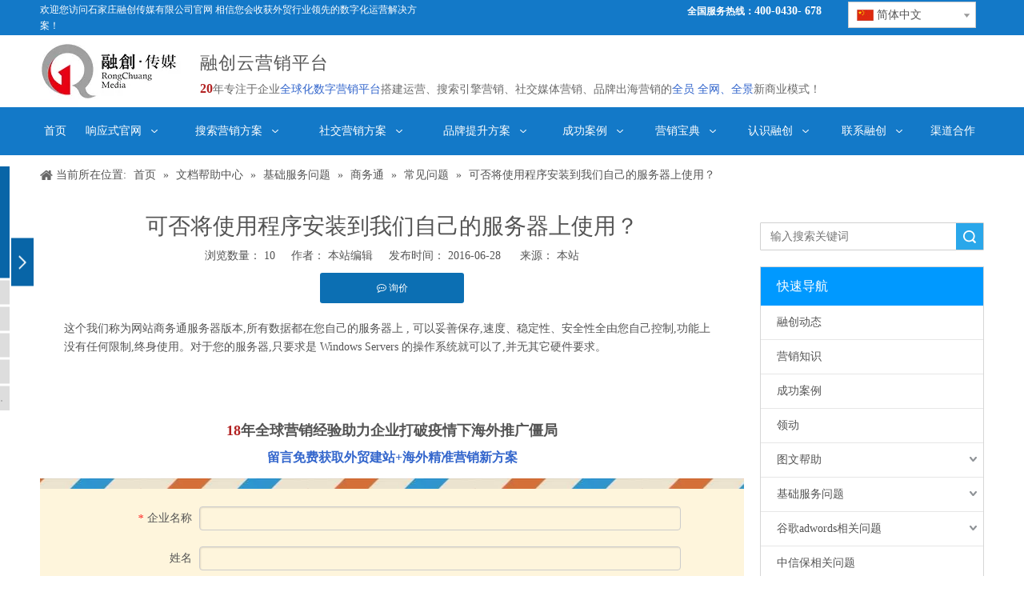

--- FILE ---
content_type: text/html;charset=utf-8
request_url: https://www.rongchuangmedia.net/id21371.html
body_size: 40968
content:
<!DOCTYPE html> <html lang="zh" prefix="og: http://ogp.me/ns#" style="height: auto;"> <head> <title>可否将使用程序安装到我们自己的服务器上使用？ - 石家庄融创传媒有限公司</title> <meta name="keywords" content="可否将使用程序安装到我们自己的服务器上使用？, 石家庄融创传媒有限公司"/> <meta name="description" content="可否将使用程序安装到我们自己的服务器上使用？， 石家庄融创传媒有限公司"/> <link data-type="dns-prefetch" data-domain="jjrnrwxhrnmo5p.leadongcdn.com" rel="dns-prefetch" href="//jjrnrwxhrnmo5p.leadongcdn.com"> <link data-type="dns-prefetch" data-domain="iirnrwxhrnmo5p.leadongcdn.com" rel="dns-prefetch" href="//iirnrwxhrnmo5p.leadongcdn.com"> <link data-type="dns-prefetch" data-domain="rrrnrwxhrnmo5p.leadongcdn.com" rel="dns-prefetch" href="//rrrnrwxhrnmo5p.leadongcdn.com"> <link rel="amphtml" href="https://www.rongchuangmedia.net/amp/id21371.html"/> <link rel="canonical" href="https://www.rongchuangmedia.net/id21371.html"/> <meta name="applicable-device" content="pc,mobile"/> <meta http-equiv="Cache-Control" content="no-transform"/> <meta http-equiv="X-UA-Compatible" content="IE=edge"/> <meta name="renderer" content="webkit"/> <meta http-equiv="Content-Type" content="text/html; charset=utf-8"/> <meta name="viewport" content="width=device-width, initial-scale=1, user-scalable=no"/> <meta content="article" property="og:type"> <meta content="summary_large_image" name="twitter:card"/> <meta content="@sdfsdfs@ggad.com" name="twitter:site"/> <meta content="@sdfsdfs@ggad.com" name="twitter:creator"/> <meta content="可否将使用程序安装到我们自己的服务器上使用？ - 石家庄融创传媒有限公司" name="twitter:title"/> <meta content="可否将使用程序安装到我们自己的服务器上使用？， 石家庄融创传媒有限公司" name="twitter:description"/> <meta content="https://iirnrwxhrnmo5p.leadongcdn.com/cloud/lnBqrKjpSRriqprqoijo/youxiangqianming.jpg" name="twitter:image"/> <meta content="可否将使用程序安装到我们自己的服务器上使用？ - 石家庄融创传媒有限公司" property="og:title"> <meta content="https://www.rongchuangmedia.net/id21371.html" property="og:url"> <meta content="https://iirnrwxhrnmo5p.leadongcdn.com/cloud/lnBqrKjpSRriqprqoijo/youxiangqianming.jpg" property="og:image"> <meta content="可否将使用程序安装到我们自己的服务器上使用？， 石家庄融创传媒有限公司" property="og:description"> <link rel="icon" href="//iirnrwxhrnmo5p.leadongcdn.com/cloud/jrBorKjpSRoponmmk/wangzhiicon.ico"> <link type="text/css" rel="stylesheet" href="//iirnrwxhrnmo5p.leadongcdn.com/concat/7mikKBs3dzRhiSjqprpomoqpqml/static/assets/widget/style/component/articledetail/articledetail.css,/static/assets/widget/script/plugins/smartmenu/css/navigation.css,/static/assets/widget/style/component/position/position.css,/static/assets/widget/style/component/langBar/langBar.css,/static/assets/widget/style/component/onlineService/public/public.css,/static/assets/widget/style/component/prodsearch/prodsearch.css,/static/assets/widget/style/component/prodSearchNew/prodSearchNew.css,/static/assets/widget/style/component/bindAccount/bindAccount.css,/static/assets/widget/style/component/userLoginStatus/userLoginStatus.css,/static/assets/widget/style/component/articlecategory/slightsubmenu.css,/static/assets/widget/style/component/articlecategory/articlecategory.css,/static/assets/widget/mobile_head/style07/style07.css,/static/assets/widget/mobile_head/css/headerStyles.css,/static/assets/widget/style/component/follow/widget_setting_iconSize/iconSize24.css"/> <link type="text/css" rel="stylesheet" href="//rrrnrwxhrnmo5p.leadongcdn.com/concat/toinKBa0xcRaiSjqprpomoqpqml/static/assets/style/bootstrap/cus.bootstrap.grid.system.css,/static/assets/style/fontAwesome/4.7.0/css/font-awesome.css,/static/assets/style/iconfont/iconfont.css,/static/assets/widget/script/plugins/gallery/colorbox/colorbox.css,/static/assets/style/bootstrap/cus.bootstrap.grid.system.split.css,/static/assets/widget/script/plugins/picture/animate.css,/static/assets/widget/style/component/pictureNew/widget_setting_description/picture.description.css,/static/assets/widget/style/component/pictureNew/public/public.css,/static/assets/widget/style/component/onlineService/widget_setting_showStyle/float.css,/static/assets/widget/style/component/onlineService/widget_setting_showStyle/style1_2_3_4.css"/> <style>@media(min-width:990px){[data-type="rows"][data-level="rows"]{display:flex}}</style> <link href="//jjrnrwxhrnmo5p.leadongcdn.com/theme/jkioKBprRjjSprRjnSorRmqSSRrjniqrqiiiqrjjq/style/style.css" type="text/css" rel="stylesheet" data-theme="true" data-static="false"/> <style guid='u_1d5e75b668984711b2389e0844e1d0bd' emptyRender='true' placeholder='true' type='text/css'></style> <link href="//iirnrwxhrnmo5p.leadongcdn.com/site-res/rlkkKBprRjnSorRmiSklqoRkiSinlqrpRljSjrrliqrormrlRniSjqriimlprnrrSRji.css?1720868698797" rel="stylesheet" data-extStyle="true" type="text/css" data-extAttr="20240716090405"/><style guid='acffa5e4-109c-4dff-9655-7394014631cd' pm_pageStaticHack='' jumpName='head' pm_styles='head' type='text/css'>.sitewidget-langBar-20200619080316 .sitewidget-bd .front-icon-box.icon-style i{font-size:16px;color:#333 !important}.sitewidget-langBar-20200619080316 .sitewidget-bd .style21 #zIKpzLMYHJlZ-lang-drop-arrow{color:#333 !important}.sitewidget-langBar-20200619080316 .sitewidget-bd .style21 .lang-menu .lang-item a{color:#333 !important}.sitewidget-langBar-20200619080316 .sitewidget-bd .icon-style-i{font-size:16px;color:#333 !important}.sitewidget-langBar-20200619080316 .sitewidget-bd .lang-bar.style18.lang-style .lang-dropdown .block-iconbaseline-down{color:#333 !important}.sitewidget-langBar-20200619080316 .sitewidget-bd .lang-bar.style18.lang-style .lang-dropdown .lang-selected{color:#333 !important}.sitewidget-langBar-20200619080316 .sitewidget-bd .lang-bar.style18.lang-style .lang-dropdown .lang-menu a{color:#333 !important}.sitewidget-langBar-20200619080316 .sitewidget-bd .lang-bar.style18.lang-style .lang-dropdown .lang-menu{border-color:#333 !important}.sitewidget-langBar-20200619080316 .sitewidget-bd .lang-bar.style21.lang-style .lang-dropdown .lang-menu .menu-close-btn i{background:#0a8ef5 !important}.sitewidget-langBar-20200619080316 .sitewidget-bd .front-icon-box i{font-size:20px;color:#333 !important}.sitewidget-langBar-20200619080316 .sitewidget-bd .front-icon-box.icon-style i{font-size:20px;color:#333 !important}.sitewidget-langBar-20200619080316 .sitewidget-bd .front-icon-box i:hover{color:#333 !important}.sitewidget-langBar-20200619080316 .sitewidget-bd .lang-bar .lang-dropdown .lang-selected{display:flex;justify-content:flex-start;align-items:center}.sitewidget-langBar-20200619080316 .sitewidget-bd .lang-bar .lang-dropdown .lang-selected .front-icon-box{display:flex;align-items:center;justify-content:center}.sitewidget-articleDetail-20141127154728 .articleDetail-container .articledetail-title a.articledetail-inquiry-btn{display:inline-block;margin:0;padding:0;text-align:center;width:180px;height:38px;line-height:38px;background:#0c6fb3;color:#fff}.sitewidget-articleDetail-20141127154728 .articleDetail-container .articledetail-title a.articledetail-inquiry-btn .inquire-icon{width:22px;height:22px;display:inline-block;position:relative;top:50%;transform:translateY(-50%);background:url([data-uri]) center center no-repeat}.sitewidget-form-20180417143203 #formsubmit{pointer-events:none}.sitewidget-form-20180417143203 #formsubmit.releaseClick{pointer-events:unset}.sitewidget-form-20180417143203 .form-horizontal input,.sitewidget-form-20180417143203 .form-horizontal span:not(.select2-selection--single),.sitewidget-form-20180417143203 .form-horizontal label,.sitewidget-form-20180417143203 .form-horizontal .form-builder button{height:20px !important;line-height:20px !important}.sitewidget-form-20180417143203 .uploadBtn{padding:4px 15px !important;height:20px !important;line-height:20px !important}.sitewidget-form-20180417143203 select,.sitewidget-form-20180417143203 input[type="text"],.sitewidget-form-20180417143203 input[type="password"],.sitewidget-form-20180417143203 input[type="datetime"],.sitewidget-form-20180417143203 input[type="datetime-local"],.sitewidget-form-20180417143203 input[type="date"],.sitewidget-form-20180417143203 input[type="month"],.sitewidget-form-20180417143203 input[type="time"],.sitewidget-form-20180417143203 input[type="week"],.sitewidget-form-20180417143203 input[type="number"],.sitewidget-form-20180417143203 input[type="email"],.sitewidget-form-20180417143203 input[type="url"],.sitewidget-form-20180417143203 input[type="search"],.sitewidget-form-20180417143203 input[type="tel"],.sitewidget-form-20180417143203 input[type="color"],.sitewidget-form-20180417143203 .uneditable-input{height:20px !important}.sitewidget-form-20180417143203.sitewidget-inquire .control-group .controls .select2-container .select2-selection--single .select2-selection__rendered{height:20px !important;line-height:20px !important}.sitewidget-form-20180417143203 textarea.cus-message-input{min-height:20px !important}.sitewidget-form-20180417143203 .add-on,.sitewidget-form-20180417143203 .add-on{height:20px !important;line-height:20px !important}.sitewidget-form-20180417143203 .input-valid-bg{background:#ffece8 !important;outline:0}.sitewidget-form-20180417143203 .input-valid-bg:focus{background:#fff !important;border:1px solid #f53f3f !important}.sitewidget-form-20180417143203 .submitGroup .controls{text-align:left}.sitewidget-form-20180417143203 .control-label span{color:inherit}@media(min-width:500px){.sitewidget-form-20180417143203 form .controls{margin-right:60px}}.sitewidget-form-20180417143203 .multiple-parent input[type='checkbox']+label:before{content:"";display:inline-block;width:12px;height:12px;border:1px solid #888;border-radius:3px;margin-right:6px;margin-left:6px;transition-duration:.2s}.sitewidget-form-20180417143203 .multiple-parent input[type='checkbox']:checked+label:before{width:50%;border-color:#888;border-left-color:transparent;border-top-color:transparent;-webkit-transform:rotate(45deg) translate(1px,-4px);transform:rotate(45deg) translate(1px,-4px);margin-right:12px;width:6px}.sitewidget-form-20180417143203 .multiple-parent input[type="checkbox"]{display:none}.sitewidget-form-20180417143203 .multiple-parent{display:none;width:100%}.sitewidget-form-20180417143203 .multiple-parent ul{list-style:none;width:100%;text-align:left;border-radius:4px;padding:10px 5px;box-sizing:border-box;height:auto;overflow-x:hidden;overflow-y:scroll;box-shadow:0 4px 5px 0 rgb(0 0 0 / 14%),0 1px 10px 0 rgb(0 0 0 / 12%),0 2px 4px -1px rgb(0 0 0 / 30%);background-color:#fff;margin:2px 0 0 0;border:1px solid #ccc;box-shadow:1px 1px 2px rgb(0 0 0 / 10%) inset}.sitewidget-form-20180417143203 .multiple-parent ul::-webkit-scrollbar{width:2px;height:4px}.sitewidget-form-20180417143203 .multiple-parent ul::-webkit-scrollbar-thumb{border-radius:5px;-webkit-box-shadow:inset 0 0 5px rgba(0,0,0,0.2);background:#4e9e97}.sitewidget-form-20180417143203 .multiple-parent ul::-webkit-scrollbar-track{-webkit-box-shadow:inset 0 0 5px rgba(0,0,0,0.2);border-radius:0;background:rgba(202,202,202,0.23)}.sitewidget-form-20180417143203 .multiple-select{width:100%;height:auto;min-height:40px;line-height:40px;border-radius:4px;padding-right:10px;padding-left:10px;box-sizing:border-box;overflow:hidden;background-size:auto 80%;border:1px solid #ccc;box-shadow:1px 1px 2px rgb(0 0 0 / 10%) inset;background-color:#fff;position:relative}.sitewidget-form-20180417143203 .multiple-select:after{content:'';position:absolute;top:50%;right:6px;width:0;height:0;border:8px solid transparent;border-top-color:#888;transform:translateY(calc(-50% + 4px));cursor:pointer}.sitewidget-form-20180417143203 .multiple-select span{line-height:28px;color:#666}.sitewidget-form-20180417143203 .multiple-parent label{color:#333;display:inline-flex;align-items:center;height:30px;line-height:22px;padding:0}.sitewidget-form-20180417143203 .select-content{display:inline-block;border-radius:4px;line-height:23px;margin:2px 2px 0 2px;padding:0 3px;border:1px solid #888;height:auto}.sitewidget-form-20180417143203 .select-delete{cursor:pointer}.sitewidget-form-20180417143203 select[multiple]{display:none}.sitewidget-form-20200228135200 #formsubmit{pointer-events:none}.sitewidget-form-20200228135200 #formsubmit.releaseClick{pointer-events:unset}.sitewidget-form-20200228135200 .form-horizontal input,.sitewidget-form-20200228135200 .form-horizontal span:not(.select2-selection--single),.sitewidget-form-20200228135200 .form-horizontal label,.sitewidget-form-20200228135200 .form-horizontal .form-builder button{height:20px !important;line-height:20px !important}.sitewidget-form-20200228135200 .uploadBtn{padding:4px 15px !important;height:20px !important;line-height:20px !important}.sitewidget-form-20200228135200 select,.sitewidget-form-20200228135200 input[type="text"],.sitewidget-form-20200228135200 input[type="password"],.sitewidget-form-20200228135200 input[type="datetime"],.sitewidget-form-20200228135200 input[type="datetime-local"],.sitewidget-form-20200228135200 input[type="date"],.sitewidget-form-20200228135200 input[type="month"],.sitewidget-form-20200228135200 input[type="time"],.sitewidget-form-20200228135200 input[type="week"],.sitewidget-form-20200228135200 input[type="number"],.sitewidget-form-20200228135200 input[type="email"],.sitewidget-form-20200228135200 input[type="url"],.sitewidget-form-20200228135200 input[type="search"],.sitewidget-form-20200228135200 input[type="tel"],.sitewidget-form-20200228135200 input[type="color"],.sitewidget-form-20200228135200 .uneditable-input{height:20px !important}.sitewidget-form-20200228135200.sitewidget-inquire .control-group .controls .select2-container .select2-selection--single .select2-selection__rendered{height:20px !important;line-height:20px !important}.sitewidget-form-20200228135200 textarea.cus-message-input{min-height:20px !important}.sitewidget-form-20200228135200 .add-on,.sitewidget-form-20200228135200 .add-on{height:20px !important;line-height:20px !important}.sitewidget-form-20200228135200 .input-valid-bg{background:#ffece8 !important;outline:0}.sitewidget-form-20200228135200 .input-valid-bg:focus{background:#fff !important;border:1px solid #f53f3f !important}.sitewidget-form-20200228135200 #formsubmit{border:1px solid #2e6da4;border-radius:4px;background:#337ab7;color:#fff;font-size:14px;width:90px;height:30px}.sitewidget-form-20200228135200 #formsubmit:hover{border:1px solid #204d74;border-radius:4px;background:#286090;color:#fff;font-size:14px}.sitewidget-form-20200228135200 #formreset{width:90px;font-size:14px;height:30px}.sitewidget-form-20200228135200 #formreset:hover{font-size:14px}.sitewidget-form-20200228135200 .submitGroup .controls{text-align:left}.sitewidget-form-20200228135200 .form-line-5 .control-group.textarea{width:260px}.sitewidget-form-20200228135200 .control-group textarea{height:20px}.sitewidget-form-20200228135200 .multiple-parent input[type='checkbox']+label:before{content:"";display:inline-block;width:12px;height:12px;border:1px solid #888;border-radius:3px;margin-right:6px;margin-left:6px;transition-duration:.2s}.sitewidget-form-20200228135200 .multiple-parent input[type='checkbox']:checked+label:before{width:50%;border-color:#888;border-left-color:transparent;border-top-color:transparent;-webkit-transform:rotate(45deg) translate(1px,-4px);transform:rotate(45deg) translate(1px,-4px);margin-right:12px;width:6px}.sitewidget-form-20200228135200 .multiple-parent input[type="checkbox"]{display:none}.sitewidget-form-20200228135200 .multiple-parent{display:none;width:100%}.sitewidget-form-20200228135200 .multiple-parent ul{list-style:none;width:100%;text-align:left;border-radius:4px;padding:10px 5px;box-sizing:border-box;height:auto;overflow-x:hidden;overflow-y:scroll;box-shadow:0 4px 5px 0 rgb(0 0 0 / 14%),0 1px 10px 0 rgb(0 0 0 / 12%),0 2px 4px -1px rgb(0 0 0 / 30%);background-color:#fff;margin:2px 0 0 0;border:1px solid #ccc;box-shadow:1px 1px 2px rgb(0 0 0 / 10%) inset}.sitewidget-form-20200228135200 .multiple-parent ul::-webkit-scrollbar{width:2px;height:4px}.sitewidget-form-20200228135200 .multiple-parent ul::-webkit-scrollbar-thumb{border-radius:5px;-webkit-box-shadow:inset 0 0 5px rgba(0,0,0,0.2);background:#4e9e97}.sitewidget-form-20200228135200 .multiple-parent ul::-webkit-scrollbar-track{-webkit-box-shadow:inset 0 0 5px rgba(0,0,0,0.2);border-radius:0;background:rgba(202,202,202,0.23)}.sitewidget-form-20200228135200 .multiple-select{width:100%;height:auto;min-height:40px;line-height:40px;border-radius:4px;padding-right:10px;padding-left:10px;box-sizing:border-box;overflow:hidden;background-size:auto 80%;border:1px solid #ccc;box-shadow:1px 1px 2px rgb(0 0 0 / 10%) inset;background-color:#fff;position:relative}.sitewidget-form-20200228135200 .multiple-select:after{content:'';position:absolute;top:50%;right:6px;width:0;height:0;border:8px solid transparent;border-top-color:#888;transform:translateY(calc(-50% + 4px));cursor:pointer}.sitewidget-form-20200228135200 .multiple-select span{line-height:28px;color:#666}.sitewidget-form-20200228135200 .multiple-parent label{color:#333;display:inline-flex;align-items:center;height:30px;line-height:22px;padding:0}.sitewidget-form-20200228135200 .select-content{display:inline-block;border-radius:4px;line-height:23px;margin:2px 2px 0 2px;padding:0 3px;border:1px solid #888;height:auto}.sitewidget-form-20200228135200 .select-delete{cursor:pointer}.sitewidget-form-20200228135200 select[multiple]{display:none}</style><script type="text/javascript" src="//rrrnrwxhrnmo5p.leadongcdn.com/static/t-7jBmBKiKjqprpomoqpqml/assets/script/jquery-1.11.0.concat.js"></script> <meta name="apple-mobile-web-app-title" content="融创传媒"/> <meta name="application-name" content="融创传媒"/> <meta name="apple-mobile-web-app-capable" content="yes"/> <meta name="apple-mobile-web-app-status-bar-style" content=""> <meta name="theme-color" content=""/> <link rel="apple-touch-icon" href="//iirnrwxhrnmo5p.leadongcdn.com/cloud/jkBqrKjpSRpmqjkmlpk/rongchuangchuanmei.png"/> <link rel="apple-touch-icon-precomposed" href="//iirnrwxhrnmo5p.leadongcdn.com/cloud/jkBqrKjpSRpmqjkmlpk/rongchuangchuanmei.png"> <link rel="apple-touch-icon" sizes="144x144" href="//iirnrwxhrnmo5p.leadongcdn.com/cloud/jkBqrKjpSRpmqjkmlpk/rongchuangchuanmei.png"/> <link rel="apple-touch-icon-precomposed" sizes="180x180" href="//iirnrwxhrnmo5p.leadongcdn.com/cloud/jkBqrKjpSRpmqjkmlpk/rongchuangchuanmei.png"> <link rel="apple-touch-icon-precomposed" sizes="152x152" href="//iirnrwxhrnmo5p.leadongcdn.com/cloud/jkBqrKjpSRpmqjkmlpk/rongchuangchuanmei.png"> <link rel="apple-touch-icon" sizes="180x180" href="//iirnrwxhrnmo5p.leadongcdn.com/cloud/jkBqrKjpSRpmqjkmlpk/rongchuangchuanmei.png"> <link rel="apple-touch-icon" sizes="152x152" href="//iirnrwxhrnmo5p.leadongcdn.com/cloud/jkBqrKjpSRpmqjkmlpk/rongchuangchuanmei.png"> <link rel="apple-touch-startup-image" href="//iirnrwxhrnmo5p.leadongcdn.com/cloud/jkBqrKjpSRpmqjkmlpk/rongchuangchuanmei.png"/> <link href="//iirnrwxhrnmo5p.leadongcdn.com/cloud/jkBqrKjpSRpmqjkmlpk/rongchuangchuanmei.png" media="(device-width: 320px) and (device-height: 568px) and (-webkit-device-pixel-ratio: 2)" rel="apple-touch-startup-image"/> <meta name="msapplication-square70x70logo" content="//iirnrwxhrnmo5p.leadongcdn.com/cloud/jkBqrKjpSRpmqjkmlpk/rongchuangchuanmei.png"/> <meta name="msapplication-square150x150logo" content="//iirnrwxhrnmo5p.leadongcdn.com/cloud/jkBqrKjpSRpmqjkmlpk/rongchuangchuanmei.png"/> <link rel="manifest" href="/manifest.json"/> <script>var _hmt=_hmt||[];(function(){var hm=document.createElement("script");hm.src="https://hm.baidu.com/hm.js?4349d4ffaea8cd803f0507975bab9fc6";var s=document.getElementsByTagName("script")[0];s.parentNode.insertBefore(hm,s)})();</script><script guid='c0f7fc59-f560-421f-8bdf-49fcf7eb02c7' pm_pageStaticHack='true' jumpName='head' pm_scripts='head' type='text/javascript'>try{(function(window,undefined){var phoenixSite=window.phoenixSite||(window.phoenixSite={});phoenixSite.lanEdition="ZH_CN";var page=phoenixSite.page||(phoenixSite.page={});page.cdnUrl="//jjrnrwxhrnmo5p.leadongcdn.com";page.siteUrl="https://www.rongchuangmedia.net/cn";page.lanEdition=phoenixSite.lanEdition;page._menu_prefix="";page._menu_trans_flag="";page._captcha_domain_prefix="captcha.c";page._pId="cipKAfLODQwN";phoenixSite._sViewMode="true";phoenixSite._templateSupport="true";phoenixSite._singlePublish=
"false"})(this)}catch(e){try{console&&console.log&&console.log(e)}catch(e){}};</script> <!--[if lt IE 9]><style guid='u_55a88572f8774ea1aa38fabf1d05a43c' type='text/css'>.col-md-1,.col-md-2,.col-md-3,.col-md-4,.col-md-5,.col-md-6,.col-md-7,.col-md-8,.col-md-9,.col-md-10,.col-md-11,.col-md-12{float:left}.col-md-12{width:100%}.col-md-11{width:91.66666666666666%}.col-md-10{width:83.33333333333334%}.col-md-9{width:75%}.col-md-8{width:66.66666666666666%}.col-md-7{width:58.333333333333336%}.col-md-6{width:50%}.col-md-5{width:41.66666666666667%}.col-md-4{width:33.33333333333333%;*width:33.2%}.col-md-3{width:25%}.col-md-2{width:16.666666666666664%}.col-md-1{width:8.333333333333332%}</style> <script src="//iirnrwxhrnmo5p.leadongcdn.com/static/assets/script/plugins/bootstrap/respond.src.js?_=1720868698797"></script> <link href="//rrrnrwxhrnmo5p.leadongcdn.com/respond-proxy.html" id="respond-proxy" rel="respond-proxy"/> <link href="/assets/respond/respond.proxy.gif" id="respond-redirect" rel="respond-redirect"/> <script src="/assets/respond/respond.proxy.js?_=1720868698797"></script><![endif]--> <script async src="https://www.googletagmanager.com/gtag/js?id=UA-82749341-1"></script><script>window.dataLayer=window.dataLayer||[];function gtag(){dataLayer.push(arguments)}gtag("js",new Date);gtag("config","UA-82749341-1");</script> <script id='u_9fb695db6c714707a53cf2be58ee78d2' guid='u_9fb695db6c714707a53cf2be58ee78d2' pm_script='init_top' type='text/javascript'>try{(function(window,undefined){var datalazyloadDefaultOptions=window.datalazyloadDefaultOptions||(window.datalazyloadDefaultOptions={});datalazyloadDefaultOptions["version"]="2.0.1";datalazyloadDefaultOptions["isMobileViewer"]="false";datalazyloadDefaultOptions["hasCLSOptimizeAuth"]="false";datalazyloadDefaultOptions["_version"]="2.0.0";datalazyloadDefaultOptions["isPcOptViewer"]="true";datalazyloadDefaultOptions["isPcOptViewer"]="false"})(this)}catch(e){try{console&&console.log&&console.log(e)}catch(e){}};</script> <script id='u_5e42cf43c5bf48688d6e2af02c081bb6' guid='u_5e42cf43c5bf48688d6e2af02c081bb6' type='text/javascript'>try{var thisUrl=location.host;var referUrl=document.referrer;if(referUrl.indexOf(thisUrl)==-1)localStorage.setItem("landedPage",document.URL)}catch(e){try{console&&console.log&&console.log(e)}catch(e){}};</script> </head> <body class=" frontend-body-canvas "> <script type="text/javascript">_linkedin_partner_id="151563";window._linkedin_data_partner_ids=window._linkedin_data_partner_ids||[];window._linkedin_data_partner_ids.push(_linkedin_partner_id);</script><script type="text/javascript">(function(){var s=document.getElementsByTagName("script")[0];var b=document.createElement("script");b.type="text/javascript";b.async=true;b.src="https://snap.licdn.com/li.lms-analytics/insight.min.js";s.parentNode.insertBefore(b,s)})();</script> <noscript> <img height="1" width="1" style="display:none;" alt="" src="https://dc.ads.linkedin.com/collect/?pid=151563&fmt=gif"/> </noscript> <div id='backstage-headArea' headFlag='1' class='hideForMobile'><div class="outerContainer" data-mobileBg="true" id="outerContainer_1550018448872" data-type="outerContainer" data-level="rows"><div class="container" data-type="container" data-level="rows" cnttype="backstage-container-mark"><div class="row" data-type="rows" data-level="rows" data-attr-xs="null" data-attr-sm="null"><div class="col-md-5" id="column_1550018317346" data-type="columns" data-level="columns"><div id="location_1550018317350" data-type="locations" data-level="rows"><div class="backstage-stwidgets-settingwrap " id="component_uIpAjYKlzHtZ" data-scope="0" data-settingId="uIpAjYKlzHtZ" data-relationCommonId="cipKAfLODQwN" data-classAttr="sitewidget-text-20190213084049"> <div class="sitewidget-text sitewidget-text-20190213084049 sitewidget-olul-liststyle"> <div class=" sitewidget-bd "> <span style="color:#FFFFFF;">欢迎您访问石家庄融创传媒有限公司官网 相信您会收获外贸行业领先的数字化运营解决方案！</span> </div> </div> <script type="text/x-pc-opt-script" data-id="uIpAjYKlzHtZ" data-alias="text" data-jsOptimization='true'>(function(window,$,undefined){})(window,$);</script> <script id='u_6ce556a09d444cb285740290b722cab1' guid='u_6ce556a09d444cb285740290b722cab1' type='text/javascript'>try{$(function(){$(".sitewidget-text-20190213084049 .sitewidget-bd a").each(function(){if($(this).attr("href"))if($(this).attr("href").indexOf("#")!=-1){console.log("anchor-link",$(this));$(this).attr("anchor-link","true")}})})}catch(e){try{console&&console.log&&console.log(e)}catch(e){}};</script> </div> </div></div><div class="col-md-5" id="column_1550021952638" data-type="columns" data-level="columns"><div id="location_1550021952639" data-type="locations" data-level="rows"><div class="backstage-stwidgets-settingwrap " id="component_kEfAZrnWFuVj" data-scope="0" data-settingId="kEfAZrnWFuVj" data-relationCommonId="cipKAfLODQwN" data-classAttr="sitewidget-text-20190201100215"> <div class="sitewidget-text sitewidget-text-20190201100215 sitewidget-olul-liststyle"> <div class=" sitewidget-bd "> <span style="color:#FFFFFF;">全国服务热线：<span style="font-size:14px;">400-0430- 678</span></span>&nbsp; </div> </div> <script type="text/x-pc-opt-script" data-id="kEfAZrnWFuVj" data-alias="text" data-jsOptimization='true'>(function(window,$,undefined){})(window,$);</script> <script id='u_181f6663edbc46c0a1d57c81650066ac' guid='u_181f6663edbc46c0a1d57c81650066ac' type='text/javascript'>try{$(function(){$(".sitewidget-text-20190201100215 .sitewidget-bd a").each(function(){if($(this).attr("href"))if($(this).attr("href").indexOf("#")!=-1){console.log("anchor-link",$(this));$(this).attr("anchor-link","true")}})})}catch(e){try{console&&console.log&&console.log(e)}catch(e){}};</script> </div> </div></div><div class="col-md-2" id="column_1592805549182" data-type="columns" data-level="columns"><div id="location_1592805549183" data-type="locations" data-level="rows"><div class="backstage-stwidgets-settingwrap" scope="0" settingId="zIKpzLMYHJlZ" id="component_zIKpzLMYHJlZ" relationCommonId="cipKAfLODQwN" classAttr="sitewidget-langBar-20200619080316"> <div class="sitewidget-langBar sitewidget-langBar-20200619080316"> <div class="sitewidget-bd"> <div class="lang-bar lang-bar-center "> <div class="lang-dropdown"> <div class="lang-selected"><img src='//jjrnrwxhrnmo5p.leadongcdn.com/static/assets/widget/images/langBar/1.jpg' alt="简体中文" class='lang-icon'/>简体中文</div> <div class="lang-arrow" id="zIKpzLMYHJlZ-lang-drop-arrow"></div> <ul class="lang-menu" id="zIKpzLMYHJlZ-lang-drop-menu" style="margin-top: 0"> <li class="lang-item" title="English" data-lanCode="0" data-default="0"><a target="" href='https://www.rongchuangmedia.net/en/' target="_blank"><div class="front-img"><div class="lang-sprites-slide sprites sprites-0"></div></div>English</a></li> </ul> </div> </div> </div> </div> <style>.sitewidget-langBar .lang-bar.style17 .lang-dropdown .lang-menu{display:none}</style> <script id='u_1186f646cbcc4ed2ad3e1153b872a962' guid='u_1186f646cbcc4ed2ad3e1153b872a962' type='text/javascript'>try{function sortableli(el,data,value){var newArr=[];if(value=="0"||value=="1"||value=="2"||value=="3"||value=="4"||value=="5"||value=="6"||value=="7"||value=="8"||value=="12"||value=="14"){for(var i=0;i<data.length;i++)el.find(".lang-cont").each(function(){if(data[i].isDefault=="0"){if($(this).attr("data-default")=="0")if($(this).attr("data-lancode")==data[i].islanCode){var cloneSpan=$(this).clone(true);newArr.push(cloneSpan)}}else if($(this).attr("data-default")=="1")if($(this).attr("data-lancode")==
data[i].islanCode){var cloneSpan=$(this).clone(true);newArr.push(cloneSpan)}});if(value=="0"||value=="6"||value=="3")var langDivMid=' \x3cspan class\x3d"lang-div-mid"\x3e|\x3c/span\x3e ';else if(value=="1"||value=="4"||value=="7"||value=="14")var langDivMid=' \x3cspan class\x3d"lang-div-mid"\x3e\x3c/span\x3e ';else if(value=="2"||value=="12"||value=="5"||value=="8")var langDivMid=' \x3cspan class\x3d"lang-div-mid"\x3e/\x3c/span\x3e ';else var langDivMid=' \x3cspan class\x3d"lang-div-mid"\x3e|\x3c/span\x3e ';
if(newArr.length>=0){el.find("span").remove();for(var i=0;i<newArr.length;i++){el.append(newArr[i]);if(i==newArr.length-1);else el.append(langDivMid)}}}else{for(var i=0;i<data.length;i++)el.find(".lang-item").each(function(){if(data[i].isDefault=="0"){if($(this).attr("data-default")=="0")if($(this).attr("data-lancode")==data[i].islanCode){var cloneSpan=$(this).clone(true);newArr.push(cloneSpan)}}else if($(this).attr("data-default")=="1")if($(this).attr("data-lancode")==data[i].islanCode){var cloneSpan=
$(this).clone(true);newArr.push(cloneSpan)}});if(newArr.length>=0){el.find(".lang-item").remove();for(var i=0;i<newArr.length;i++)if(value=="13")el.find(".langBar-easystyle-sub").append(newArr[i]);else el.find(".lang-menu").append(newArr[i])}}}$(function(){var dom=$(".sitewidget-langBar-20200619080316 .sitewidget-bd .lang-bar");var sortArr="";if(sortArr!=""&&sortArr!=undefined)sortableli(dom,sortArr,11);var iconEl=$(".sitewidget-langBar-20200619080316 .lang-bar .front-icon-box");if(iconEl.length>
0)$(".sitewidget-langBar-20200619080316 .lang-bar .lang-dropdown .lang-selected").prepend(iconEl)})}catch(e){try{console&&console.log&&console.log(e)}catch(e){}};</script> <script type="text/x-pc-opt-script" data-id="zIKpzLMYHJlZ" data-alias="langBar" data-jsOptimization='true'>(function(window,$,undefined){try{$(function(){if(!phoenixSite.phoenixCompSettings||!phoenixSite.phoenixCompSettings.langBar)$.getScript("//iirnrwxhrnmo5p.leadongcdn.com/static/assets/widget/script/compsettings/comp.langBar.settings.js?_\x3d1765450008464",function(){phoenixSite.phoenixCompSettings.langBar.langBarSublist("zIKpzLMYHJlZ","11",".sitewidget-langBar-20200619080316")});else phoenixSite.phoenixCompSettings.langBar.langBarSublist("zIKpzLMYHJlZ","11",".sitewidget-langBar-20200619080316")})}catch(e){try{console&&
console.log&&console.log(e)}catch(e){}}})(window,$);</script> </div> </div></div></div></div></div><div class="outerContainer" data-mobileBg="true" id="outerContainer_1465800821130" data-type="outerContainer" data-level="rows"><div class="container" data-type="container" data-level="rows" cnttype="backstage-container-mark"><div class="row" data-type="rows" data-level="rows" data-attr-xs="null" data-attr-sm="null"><div class="col-md-2" id="column_1472007826634" data-type="columns" data-level="columns"><div id="location_1472007826635" data-type="locations" data-level="rows"><div class="backstage-stwidgets-settingwrap" scope="0" settingId="ngAKfpmdievj" id="component_ngAKfpmdievj" relationCommonId="cipKAfLODQwN" classAttr="sitewidget-logo-20160613145337"> <div class="sitewidget-pictureNew sitewidget-logo sitewidget-logo-20160613145337"> <div class="sitewidget-bd"> <style>.sitewidget-logo-20160613145337 img{filter:blur(0);transition:filter .5s ease}</style> <div class="picture-resize-wrap " style="position: relative; width: 100%; text-align: left; "> <span class="picture-wrap pic-style-default 666 " data-ee="" id="picture-wrap-ngAKfpmdievj" style="display: inline-block; position: relative;max-width: 100%;"> <a class="imgBox mobile-imgBox" style="display: inline-block; position: relative;max-width: 100%;" href="/index.html"> <img src="//iirnrwxhrnmo5p.leadongcdn.com/cloud/jmBqrKjpSRonlqqolqj/shijiazhuangrongchuangchuanmei.jpg" alt="石家庄融创传媒" title="石家庄融创传媒" phoenixLazyload='true'/> </a> </span> </div> </div> </div> </div> <script type="text/x-pc-opt-script" data-id="ngAKfpmdievj" data-alias="logo" data-jsOptimization='true'>(function(window,$,undefined){try{(function(window,$,undefined){var respSetting={},temp;$(function(){$("#picture-wrap-ngAKfpmdievj").on("webkitAnimationEnd webkitTransitionEnd mozAnimationEnd MSAnimationEnd oanimationend animationend",function(){var rmClass="animated bounce zoomIn pulse rotateIn swing fadeIn bounceInDown bounceInLeft bounceInRight bounceInUp fadeInDownBig fadeInLeftBig fadeInRightBig fadeInUpBig zoomInDown zoomInLeft zoomInRight zoomInUp";$(this).removeClass(rmClass)});var version=
$.trim("20200313131553");if(!!!version)version=undefined;if(phoenixSite.phoenixCompSettings&&typeof phoenixSite.phoenixCompSettings.logo!=="undefined"&&phoenixSite.phoenixCompSettings.logo.version==version&&typeof phoenixSite.phoenixCompSettings.logo.logoLoadEffect=="function"){phoenixSite.phoenixCompSettings.logo.logoLoadEffect("ngAKfpmdievj",".sitewidget-logo-20160613145337","","",respSetting);if(!!phoenixSite.phoenixCompSettings.logo.version&&phoenixSite.phoenixCompSettings.logo.version!="1.0.0")loadAnimationCss();
return}var resourceUrl="//rrrnrwxhrnmo5p.leadongcdn.com/static/assets/widget/script/compsettings/comp.logo.settings.js?_\x3d1720868698797";if(phoenixSite&&phoenixSite.page){var cdnUrl=phoenixSite.page.cdnUrl;resourceUrl=cdnUrl+"/static/assets/widget/script/compsettings/comp.logo.settings.js?_\x3d1720868698797"}var callback=function(){phoenixSite.phoenixCompSettings.logo.logoLoadEffect("ngAKfpmdievj",".sitewidget-logo-20160613145337","","",respSetting);if(!!phoenixSite.phoenixCompSettings.logo.version&&
phoenixSite.phoenixCompSettings.logo.version!="1.0.0")loadAnimationCss()};if(phoenixSite.cachedScript)phoenixSite.cachedScript(resourceUrl,callback());else $.getScript(resourceUrl,callback())});function loadAnimationCss(){var link=document.createElement("link");link.rel="stylesheet";link.type="text/css";link.href="//jjrnrwxhrnmo5p.leadongcdn.com/static/assets/widget/script/plugins/picture/animate.css?1720868698797";var head=document.getElementsByTagName("head")[0];head.appendChild(link)}})(window,
jQuery)}catch(e){try{console&&console.log&&console.log(e)}catch(e){}}})(window,$);</script> </div></div><div class="col-md-8" id="column_1493964047948" data-type="columns" data-level="columns"><div id="location_1493964047949" data-type="locations" data-level="rows"><div class="backstage-stwidgets-settingwrap" id="component_qLAKjMdhDSoZ" data-scope="0" data-settingId="qLAKjMdhDSoZ" data-relationCommonId="cipKAfLODQwN" data-classAttr="sitewidget-placeHolder-20190201095653"> <div class="sitewidget-placeholder sitewidget-placeHolder-20190201095653"> <div class="sitewidget-bd"> <div class="resizee" style="height:16px"></div> </div> </div> <script type="text/x-pc-opt-script" data-id="qLAKjMdhDSoZ" data-alias="placeHolder" data-jsOptimization='true'>(function(window,$,undefined){})(window,$);</script> </div> <div class="backstage-stwidgets-settingwrap " id="component_uPfKUIAzGydB" data-scope="0" data-settingId="uPfKUIAzGydB" data-relationCommonId="cipKAfLODQwN" data-classAttr="sitewidget-text-20170505160348"> <div class="sitewidget-text sitewidget-text-20170505160348 sitewidget-olul-liststyle"> <div class=" sitewidget-bd "> <h2>融创云营销平台</h2> </div> </div> <script type="text/x-pc-opt-script" data-id="uPfKUIAzGydB" data-alias="text" data-jsOptimization='true'>(function(window,$,undefined){})(window,$);</script> <script id='u_7d597e988c7a4029b44606cb6bafebdd' guid='u_7d597e988c7a4029b44606cb6bafebdd' type='text/javascript'>try{$(function(){$(".sitewidget-text-20170505160348 .sitewidget-bd a").each(function(){if($(this).attr("href"))if($(this).attr("href").indexOf("#")!=-1){console.log("anchor-link",$(this));$(this).attr("anchor-link","true")}})})}catch(e){try{console&&console.log&&console.log(e)}catch(e){}};</script> </div> <div class="backstage-stwidgets-settingwrap " id="component_rmAUKdbaIvqg" data-scope="0" data-settingId="rmAUKdbaIvqg" data-relationCommonId="cipKAfLODQwN" data-classAttr="sitewidget-text-20170518141832"> <div class="sitewidget-text sitewidget-text-20170518141832 sitewidget-olul-liststyle"> <div class=" sitewidget-bd "> <span style="color:#B22222;"><span style="font-size:16px;"><strong>20</strong></span></span>年专注于企业<span style="color:#3366cc;">全球化数字营销平台</span>搭建运营、搜索引擎营销、社交媒体营销、品牌出海营销的<span style="color:#3366cc;">全员&nbsp;全网、全景</span>新商业模式！ </div> </div> <script type="text/x-pc-opt-script" data-id="rmAUKdbaIvqg" data-alias="text" data-jsOptimization='true'>(function(window,$,undefined){})(window,$);</script> <script id='u_54d198fdb228410db778900cfe86e805' guid='u_54d198fdb228410db778900cfe86e805' type='text/javascript'>try{$(function(){$(".sitewidget-text-20170518141832 .sitewidget-bd a").each(function(){if($(this).attr("href"))if($(this).attr("href").indexOf("#")!=-1){console.log("anchor-link",$(this));$(this).attr("anchor-link","true")}})})}catch(e){try{console&&console.log&&console.log(e)}catch(e){}};</script> </div> </div></div><div class="col-md-2" id="column_1493964093548" data-type="columns" data-level="columns"><div id="location_1493964093549" data-type="locations" data-level="rows"><div class="backstage-stwidgets-settingwrap" id="component_nAfUpnKJmQHL" data-scope="0" data-settingId="nAfUpnKJmQHL" data-relationCommonId="cipKAfLODQwN" data-classAttr="sitewidget-placeHolder-20170505163936"> <div class="sitewidget-placeholder sitewidget-placeHolder-20170505163936"> <div class="sitewidget-bd"> <div class="resizee" style="height:36px"></div> </div> </div> <script type="text/x-pc-opt-script" data-id="nAfUpnKJmQHL" data-alias="placeHolder" data-jsOptimization='true'>(function(window,$,undefined){})(window,$);</script> </div> <script id='u_98b9928a811749cdb9bae6e6a7c4b15d' guid='u_3128b414c56441b79c1dbae0b7cd6d23' renderEmptyFake='true' pm_script='u_98b9928a811749cdb9bae6e6a7c4b15d' jumpTo='dynamic' type='text/javascript'></script> </div></div></div></div></div><div class="outerContainer" data-mobileBg="true" id="outerContainer_1493962998590" data-type="outerContainer" data-level="rows" autohold><div class="container" data-type="container" data-level="rows" cnttype="backstage-container-mark" data-module-radio="1" data-module-width="1200" data-module-set="true"><style id="outerContainer_1493962998590_moduleStyle">@media(min-width:1200px){#outerContainer_1493962998590 div[data-type="container"]{max-width:1200px}}}</style><div class="row" data-type="rows" data-level="rows" data-attr-xs="null" data-attr-sm="null"><div class="col-md-12" id="column_1493962941078" data-type="columns" data-level="columns"><div id="location_1493962941080" data-type="locations" data-level="rows"><div class="backstage-stwidgets-settingwrap" scope="0" settingId="fBUKfdpSaGVg" id="component_fBUKfdpSaGVg" relationCommonId="cipKAfLODQwN" classAttr="sitewidget-navigation_style-20170505134315"> <div class="sitewidget-navigation_style sitewidget-navnew fix sitewidget-navigation_style-20170505134315 navnew-way-slide navnew-slideRight"> <a href="javascript:;" class="navnew-thumb-switch navnew-thumb-way-slide navnew-thumb-slideRight" style="background-color:#ffffff"> <span class="nav-thumb-ham first" style="background-color:#333333"></span> <span class="nav-thumb-ham second" style="background-color:#333333"></span> <span class="nav-thumb-ham third" style="background-color:#333333"></span> </a> <style>@media(min-width:1220px){.sitewidget-navnew.sitewidget-navigation_style-20170505134315 .smsmart{max-width:unset}}@media(max-width:1219px) and (min-width:990px){.sitewidget-navnew.sitewidget-navigation_style-20170505134315 .smsmart{max-width:unset}}@media(min-width:1200px) and (max-width:1365px){.sitewidget-navnew.sitewidget-navigation_style-20170505134315 .smsmart{max-width:unset}}</style> <style>@media(min-width:990px){.navnew-substyle4 .nav-sub-list .nav-sub-item .nav-sub-item-hd span{font-size:inherit;font-weight:inherit;line-height:inherit;cursor:pointer}.navnew-substyle4 .nav-sub-list .nav-sub-item .nav-sub-item-hd span:hover,.navnew-substyle4 .nav-sub-list .nav-sub-item .nav-sub-item-bd .nav-sub-item-bd-item .nav-sub-item-bd-info:hover{color:inherit}.navnew-substyle4 .nav-sub-list .nav-sub-item .nav-sub-item-bd .nav-sub-item-bd-item .nav-sub-item-bd-info{font-size:inherit;color:inherit;font-weight:inherit;text-align:inherit}}</style> <ul class="navnew smsmart navnew-item-overview navnew-way-slide navnew-slideRight navnew-wide-substyle-new0 "> <li id="parent_0" class="navnew-item navLv1 " data-visible="1"> <a id="nav_15060494" target="_self" rel="" class="navnew-link" data-currentIndex="" href="/"><i class="icon "></i><span class="text-width">首页</span> </a> <span class="navnew-separator"></span> </li> <li id="parent_1" class="navnew-item navLv1 " data-visible="1"> <a id="nav_15044824" target="_self" rel="" class="navnew-link" data-currentIndex="" href="https://www.rongchuangmedia.net/xiangzhan.html"><i class="icon "></i><span class="text-width">响应式官网</span> </a> <span class="navnew-separator"></span> <ul class="navnew-sub1"> <li class="navnew-sub1-item navLv2" data-visible="1"> <a id="nav_16762054" class="navnew-sub1-link" target="_self" rel="" data-currentIndex='' href="/xiangzhan.html"> <i class="icon undefined"></i>响应式官网</a> </li> <li class="navnew-sub1-item navLv2" data-visible="1"> <a id="nav_16830894" class="navnew-sub1-link" target="_self" rel="" data-currentIndex='' href="/kuajingshangcheng.html"> <i class="icon undefined"></i>跨境商城</a> </li> <li class="navnew-sub1-item navLv2" data-visible="1"> <a id="nav_15086164" class="navnew-sub1-link" target="_self" rel="" data-currentIndex='' href="/duoyuzhong.html"> <i class="icon "></i>多语种官网</a> </li> </ul> </li> <li id="parent_2" class="navnew-item navLv1 " data-visible="1"> <a id="nav_15044834" target="_self" rel="" class="navnew-link" data-currentIndex="" href="https://www.rongchuangmedia.net/googleseo.html"><i class="icon "></i><span class="text-width">搜索营销方案</span> </a> <span class="navnew-separator"></span> <ul class="navnew-sub1"> <li class="navnew-sub1-item navLv2" data-visible="1"> <a id="nav_16762074" class="navnew-sub1-link" target="_self" rel="" data-currentIndex='' href="/googleseo.html"> <i class="icon undefined"></i>Google运营</a> </li> <li class="navnew-sub1-item navLv2" data-visible="1"> <a id="nav_16762084" class="navnew-sub1-link" target="_self" rel="" data-currentIndex='' href="/googleads.html"> <i class="icon undefined"></i>Google广告</a> </li> </ul> </li> <li id="parent_3" class="navnew-item navLv1 " data-visible="1"> <a id="nav_15044844" target="_self" rel="" class="navnew-link" data-currentIndex="" href="https://www.rongchuangmedia.net/cn/facebook.html"><i class="icon "></i><span class="text-width">社交营销方案</span> </a> <span class="navnew-separator"></span> <ul class="navnew-sub1"> <li class="navnew-sub1-item navLv2" data-visible="1"> <a id="nav_16762104" class="navnew-sub1-link" target="_self" rel="" data-currentIndex='' href="/facebook.html"> <i class="icon "></i>Facebook广告营销</a> </li> <li class="navnew-sub1-item hide navLv2" data-visible="0"> <a id="nav_19037934" class="navnew-sub1-link" target="_self" rel="" data-currentIndex='' href="/linkedin.html"> <i class="icon undefined"></i>LinkedIn广告营销</a> </li> </ul> </li> <li id="parent_4" class="navnew-item navLv1 " data-visible="1"> <a id="nav_15044854" target="_self" rel="" class="navnew-link" data-currentIndex="" href="https://www.rongchuangmedia.net/vr.html"><i class="icon "></i><span class="text-width">品牌提升方案</span> </a> <span class="navnew-separator"></span> <ul class="navnew-sub1"> <li class="navnew-sub1-item navLv2" data-visible="1"> <a id="nav_18112234" class="navnew-sub1-link" target="_self" rel="" data-currentIndex='' href="/qjzhanting.html"> <i class="icon undefined"></i>云展厅营销</a> </li> <li class="navnew-sub1-item navLv2" data-visible="1"> <a id="nav_16762114" class="navnew-sub1-link" target="_self" rel="" data-currentIndex='' href="/vr.html"> <i class="icon "></i>VR全景营销</a> </li> <li class="navnew-sub1-item navLv2" data-visible="1"> <a id="nav_17145454" class="navnew-sub1-link" target="_self" rel="" data-currentIndex='' href="/dongtu.html"> <i class="icon undefined"></i>产品动图营销</a> </li> <li class="navnew-sub1-item navLv2" data-visible="1"> <a id="nav_16762124" class="navnew-sub1-link" target="_self" rel="" data-currentIndex='' href="/youtube.html"> <i class="icon undefined"></i>Youtube视频营销</a> </li> <li class="navnew-sub1-item navLv2" data-visible="1"> <a id="nav_17214294" class="navnew-sub1-link" target="_self" rel="" data-currentIndex='' href="/tiktok.html"> <i class="icon undefined"></i>TikTok视频营销</a> </li> </ul> </li> <li id="parent_5" class="navnew-item navLv1 " data-visible="1"> <a id="nav_15044864" target="_self" rel="" class="navnew-link" data-currentIndex="" href="https://www.rongchuangmedia.net/yingxiaozhananli.html"><i class="icon "></i><span class="text-width">成功案例</span> </a> <span class="navnew-separator"></span> <ul class="navnew-sub1"> <li class="navnew-sub1-item navLv2" data-visible="1"> <a id="nav_16973374" class="navnew-sub1-link" target="_self" rel="" data-currentIndex='' href="/yingxiaozhananli.html"> <i class="icon "></i>外贸营销站案例</a> </li> <li class="navnew-sub1-item hide navLv2" data-visible="0"> <a id="nav_15118854" class="navnew-sub1-link" target="_self" rel="" data-currentIndex='' href="/linkedin-anli.html"> <i class="icon "></i>LinkedIn 广告营销案例</a> </li> <li class="navnew-sub1-item navLv2" data-visible="1"> <a id="nav_16973344" class="navnew-sub1-link" target="_self" rel="" data-currentIndex='' href="/facebookanli.html"> <i class="icon "></i>Facebook广告营销案例</a> </li> <li class="navnew-sub1-item navLv2" data-visible="1"> <a id="nav_16973354" class="navnew-sub1-link" target="_self" rel="" data-currentIndex='' href="/seoanli.html"> <i class="icon "></i>Google SEO广告营销案例</a> </li> <li class="navnew-sub1-item navLv2" data-visible="1"> <a id="nav_16973364" class="navnew-sub1-link" target="_self" rel="" data-currentIndex='' href="/vrquanjinganli.html"> <i class="icon "></i>VR全景营销案例</a> </li> <li class="navnew-sub1-item navLv2" data-visible="1"> <a id="nav_17148334" class="navnew-sub1-link" target="_self" rel="" data-currentIndex='' href="/vrchanpinanli.html"> <i class="icon "></i>产品动图案例</a> </li> <li class="navnew-sub1-item navLv2" data-visible="1"> <a id="nav_15121274" class="navnew-sub1-link" target="_self" rel="" data-currentIndex='' href="/shipinanli.html"> <i class="icon "></i>海外视频营销案例</a> </li> </ul> </li> <li id="parent_6" class="navnew-item navLv1 " data-visible="1"> <a id="nav_16802254" target="_self" rel="" class="navnew-link" data-currentIndex="" href="https://www.rongchuangmedia.net/waimaonaxieshi.html"><i class="icon "></i><span class="text-width"> 营销宝典</span> </a> <span class="navnew-separator"></span> <ul class="navnew-sub1"> <li class="navnew-sub1-item navLv2" data-visible="1"> <a id="nav_16802264" class="navnew-sub1-link" target="_self" rel="" data-currentIndex='' href="/waimaonaxieshi.html"> <i class="icon "></i>外贸那些事</a> </li> <li class="navnew-sub1-item navLv2" data-visible="1"> <a id="nav_16802344" class="navnew-sub1-link" target="_self" rel="" data-currentIndex='' href="/zhishi.html"> <i class="icon "></i>营销知识</a> </li> <li class="navnew-sub1-item navLv2" data-visible="1"> <a id="nav_16802404" class="navnew-sub1-link" target="_self" rel="" data-currentIndex='' href="/gongju.html"> <i class="icon "></i>营销工具</a> </li> <li class="navnew-sub1-item navLv2" data-visible="1"> <a id="nav_16973384" class="navnew-sub1-link" target="_self" rel="" data-currentIndex='' href="/hangyebaogao.html"> <i class="icon "></i>行业报告</a> </li> </ul> </li> <li id="parent_7" class="navnew-item navLv1 " data-visible="1"> <a id="nav_16837084" target="_self" rel="" class="navnew-link" data-currentIndex="" href="https://www.rongchuangmedia.net/rongchuangjianjie.html"><i class="icon "></i><span class="text-width">认识融创</span> </a> <span class="navnew-separator"></span> <ul class="navnew-sub1"> <li class="navnew-sub1-item navLv2" data-visible="1"> <a id="nav_16967454" class="navnew-sub1-link" target="_self" rel="" data-currentIndex='' href="/rongchuangjianjie.html"> <i class="icon undefined"></i>融创简介</a> </li> <li class="navnew-sub1-item navLv2" data-visible="1"> <a id="nav_16967464" class="navnew-sub1-link" target="_self" rel="" data-currentIndex='' href="/chuangshiren.html"> <i class="icon undefined"></i>融创创始人</a> </li> <li class="navnew-sub1-item navLv2" data-visible="1"> <a id="nav_16967564" class="navnew-sub1-link" target="_self" rel="" data-currentIndex='' href="/guwen.html"> <i class="icon undefined"></i>融创专家顾问</a> </li> <li class="navnew-sub1-item navLv2" data-visible="1"> <a id="nav_16967474" class="navnew-sub1-link" target="_self" rel="" data-currentIndex='' href="/licheng.html"> <i class="icon undefined"></i>融创发展历程</a> </li> <li class="navnew-sub1-item navLv2" data-visible="1"> <a id="nav_16967484" class="navnew-sub1-link" target="_self" rel="" data-currentIndex='' href="/zizhi.html"> <i class="icon undefined"></i>融创资质荣誉</a> </li> <li class="navnew-sub1-item navLv2" data-visible="1"> <a id="nav_16967494" class="navnew-sub1-link" target="_self" rel="" data-currentIndex='' href="/fengcai.html"> <i class="icon undefined"></i>融创员工风采</a> </li> <li class="navnew-sub1-item navLv2" data-visible="1"> <a id="nav_16967504" class="navnew-sub1-link" target="_self" rel="" data-currentIndex='' href="/hezuo.html"> <i class="icon undefined"></i>融创校企合作</a> </li> <li class="navnew-sub1-item navLv2" data-visible="1"> <a id="nav_16967574" class="navnew-sub1-link" target="_self" rel="" data-currentIndex='' href="/lingdao.html"> <i class="icon undefined"></i>融创领导关怀</a> </li> </ul> </li> <li id="parent_8" class="navnew-item navLv1 " data-visible="1"> <a id="nav_16837054" target="_self" rel="" class="navnew-link" data-currentIndex="" href="https://www.rongchuangmedia.net/zixun.html"><i class="icon "></i><span class="text-width">联系融创</span> </a> <span class="navnew-separator"></span> <ul class="navnew-sub1"> <li class="navnew-sub1-item navLv2" data-visible="1"> <a id="nav_16837064" class="navnew-sub1-link" target="_self" rel="" data-currentIndex='' href="/zixun.html"> <i class="icon undefined"></i>找到融创</a> </li> <li class="navnew-sub1-item navLv2" data-visible="1"> <a id="nav_16837074" class="navnew-sub1-link" target="_self" rel="" data-currentIndex='' href="/join.html"> <i class="icon undefined"></i>加入我们</a> </li> </ul> </li> <li id="parent_9" class="navnew-item navLv1 " data-visible="1"> <a id="nav_27554814" target="_self" rel="" class="navnew-link" data-currentIndex="" href="/230619134610.html"><i class="icon "></i><span class="text-width">渠道合作</span> </a> <span class="navnew-separator"></span> </li> </ul> </div> </div> <script type="text/x-pc-opt-script" data-id="fBUKfdpSaGVg" data-alias="navigation_style" data-jsOptimization='true'>(function(window,$,undefined){try{$(function(){if(phoenixSite.phoenixCompSettings&&typeof phoenixSite.phoenixCompSettings.navigation_style!=="undefined"&&typeof phoenixSite.phoenixCompSettings.navigation_style.navigationStyle=="function"){phoenixSite.phoenixCompSettings.navigation_style.navigationStyle(".sitewidget-navigation_style-20170505134315","","navnew-wide-substyle-new0","0","0","100px","0","0");return}$.getScript("//iirnrwxhrnmo5p.leadongcdn.com/static/assets/widget/script/compsettings/comp.navigation_style.settings.js?_\x3d1765450008464",
function(){phoenixSite.phoenixCompSettings.navigation_style.navigationStyle(".sitewidget-navigation_style-20170505134315","","navnew-wide-substyle-new0","0","0","100px","0","0")})})}catch(e){try{console&&console.log&&console.log(e)}catch(e){}}})(window,$);</script> </div></div></div></div></div></div><div id='backstage-headArea-mobile' class='sitewidget-mobile_showFontFamily' mobileHeadId='MkfAKpUfpfbg' _mobileHeadId='MkfAKpUfpfbg' headflag='1' mobileHeadNo='07'> <ul class="header-styles"> <li class="header-item"> <div class="header-style07" id="mobileHeaderStyle7"> <div class="nav-logo-box headbox" style="background-color:none"> <div class="nav-title1 nav-title" style="background-color:none"> <a class="nav-btn"> <span class="nav-btn-open07"> <svg t="1642996883892" class="icon" viewBox="0 0 1024 1024" version="1.1" xmlns="http://www.w3.org/2000/svg" p-id="5390" width="16" height="16"><path d="M875.904 799.808c19.2 0 34.752 17.024 34.752 37.952 0 19.456-13.44 35.456-30.72 37.696l-4.032 0.256H102.08c-19.2 0-34.752-17.024-34.752-37.952 0-19.456 13.44-35.456 30.72-37.696l4.032-0.256h773.824z m0-325.056c19.2 0 34.752 16.96 34.752 37.952 0 19.392-13.44 35.456-30.72 37.632l-4.032 0.256H102.08c-19.2 0-34.752-16.96-34.752-37.888 0-19.456 13.44-35.52 30.72-37.696l4.032-0.256h773.824z m0-325.12c19.2 0 34.752 17.024 34.752 37.952 0 19.456-13.44 35.52-30.72 37.696l-4.032 0.256H102.08c-19.2 0-34.752-17.024-34.752-37.952 0-19.456 13.44-35.456 30.72-37.632l4.032-0.256h773.824z" p-id="5391"></path></svg> </span> <span class="nav-btn-close07"> <svg t="1642996894831" class="icon" viewBox="0 0 1024 1024" version="1.1" xmlns="http://www.w3.org/2000/svg" p-id="5615" width="16" height="16"><path d="M215.552 160.192l4.48 3.84L544 487.936l323.968-324.032a39.616 39.616 0 0 1 59.84 51.584l-3.84 4.48L600.064 544l324.032 323.968a39.616 39.616 0 0 1-51.584 59.84l-4.48-3.84L544 600.064l-323.968 324.032a39.616 39.616 0 0 1-59.84-51.584l3.84-4.48L487.936 544 163.968 220.032a39.616 39.616 0 0 1 51.584-59.84z" p-id="5616"></path></svg> </span> </a> </div> <div class="logo-box mobile_sitewidget-logo-20160613145337 mobile_head_style_7" mobile_settingId="ngAKfpmdievj" id="mobile_component_ngAKfpmdievj" classAttr="mobile_sitewidget-logo-20160613145337"> <a class="logo-url" href="/index.html"> <img class="hide logo-pic" src="//iirnrwxhrnmo5p.leadongcdn.com/cloud/jmBqrKjpSRonlqqolqj/shijiazhuangrongchuangchuanmei.jpg" alt="石家庄融创传媒" title="石家庄融创传媒"> </a> </div> <div class="shop-all-icon "> <svg t="1642995484067" class="icon" viewBox="0 0 1024 1024" version="1.1" xmlns="http://www.w3.org/2000/svg" p-id="5165" width="16" height="16"><path d="M544 35.072c115.392 0 210.752 78.592 226.368 180.8h43.328c80.832 0 146.304 60.288 146.304 134.592v466.816c0 74.368-65.472 134.592-146.304 134.592H210.304C129.472 951.872 64 891.648 64 817.28V350.464c0-74.304 65.472-134.592 146.304-134.592h43.328C268.864 116.16 360.064 38.912 471.68 35.2L480 35.072h64z m269.696 248.128h-41.152v50.432c0 18.56-16.32 33.664-36.544 33.664-18.752 0-34.24-12.992-36.352-29.696l-0.192-3.968-0.064-50.432H324.544v50.432c0 18.56-16.32 33.664-36.544 33.664-18.752 0-34.24-12.992-36.352-29.696l-0.192-3.968-0.064-50.432h-41.088c-38.592 0-70.144 27.456-72.96 62.272l-0.192 4.992v466.816c0 35.52 29.824 64.576 67.648 67.136l5.504 0.192h603.392c38.592 0 70.144-27.456 72.96-62.272l0.192-5.056V350.464c0-35.456-29.824-64.512-67.648-67.072l-5.504-0.192zM544 102.336h-64c-74.88 0-137.344 48.64-152.128 113.536h368.256c-14.272-62.656-73.088-110.208-144.64-113.344L544 102.336z" p-id="5166"></path></svg> </div> <div class="shop-all-content "> <script id='u_e46496e291824b57ab7ea4ab026ff9e1' guid='u_0e0a093b5ae244f4bc7112426a41aaea' renderEmptyFake='true' mobile='true' pm_script='u_e46496e291824b57ab7ea4ab026ff9e1' jumpTo='dynamic' type='text/javascript'></script> </div> <div class="others-nav" style="background-color:none"> <div class="nav-box showOn others-ele mobile_sitewidget-navigation_style-20170505134315 mobile_head_style_7" mobile_settingId="fBUKfdpSaGVg" id="mobile_component_fBUKfdpSaGVg" classAttr="mobile_sitewidget-navigation_style-20170505134315"> <div class="nav-list1-box"> <ul class="nav-list1 nav-list"> <li class="nav-item1 nav-item "> <a href="/" class="item-cont">首页</a> </li> <li class="nav-item1 nav-item "> <div class="nav-title2 nav-title"> <a href="https://www.rongchuangmedia.net/xiangzhan.html" class="nav-words">响应式官网</a> <a href="javascript:;" class="item-btn"><svg t="1642987465706" class="icon" viewBox="0 0 1024 1024" version="1.1" xmlns="http://www.w3.org/2000/svg" p-id="4799" width="10" height="10"><path d="M803.072 294.72a38.4 38.4 0 0 1 61.888 44.992l-4.032 5.568-320 365.696a38.4 38.4 0 0 1-52.928 4.736l-4.928-4.736-320-365.696a38.4 38.4 0 0 1 52.8-55.36l5.056 4.8L512 627.392l291.072-332.672z" p-id="4800"></path></svg></a> </div> <ul class="nav-list2 nav-list "> <li class="nav-item2 nav-item "> <a href="/xiangzhan.html" class="item-cont">响应式官网</a> </li> <li class="nav-item2 nav-item "> <a href="/kuajingshangcheng.html" class="item-cont">跨境商城</a> </li> <li class="nav-item2 nav-item "> <a href="/duoyuzhong.html" class="item-cont">多语种官网</a> </li> </ul> </li> <li class="nav-item1 nav-item "> <div class="nav-title2 nav-title"> <a href="https://www.rongchuangmedia.net/googleseo.html" class="nav-words">搜索营销方案</a> <a href="javascript:;" class="item-btn"><svg t="1642987465706" class="icon" viewBox="0 0 1024 1024" version="1.1" xmlns="http://www.w3.org/2000/svg" p-id="4799" width="10" height="10"><path d="M803.072 294.72a38.4 38.4 0 0 1 61.888 44.992l-4.032 5.568-320 365.696a38.4 38.4 0 0 1-52.928 4.736l-4.928-4.736-320-365.696a38.4 38.4 0 0 1 52.8-55.36l5.056 4.8L512 627.392l291.072-332.672z" p-id="4800"></path></svg></a> </div> <ul class="nav-list2 nav-list "> <li class="nav-item2 nav-item "> <a href="/googleseo.html" class="item-cont">Google运营</a> </li> <li class="nav-item2 nav-item "> <a href="/googleads.html" class="item-cont">Google广告</a> </li> </ul> </li> <li class="nav-item1 nav-item "> <div class="nav-title2 nav-title"> <a href="https://www.rongchuangmedia.net/cn/facebook.html" class="nav-words">社交营销方案</a> <a href="javascript:;" class="item-btn"><svg t="1642987465706" class="icon" viewBox="0 0 1024 1024" version="1.1" xmlns="http://www.w3.org/2000/svg" p-id="4799" width="10" height="10"><path d="M803.072 294.72a38.4 38.4 0 0 1 61.888 44.992l-4.032 5.568-320 365.696a38.4 38.4 0 0 1-52.928 4.736l-4.928-4.736-320-365.696a38.4 38.4 0 0 1 52.8-55.36l5.056 4.8L512 627.392l291.072-332.672z" p-id="4800"></path></svg></a> </div> <ul class="nav-list2 nav-list "> <li class="nav-item2 nav-item "> <a href="/facebook.html" class="item-cont">Facebook广告营销</a> </li> <li class="nav-item2 nav-item hide"> <a href="/linkedin.html" class="item-cont">LinkedIn广告营销</a> </li> </ul> </li> <li class="nav-item1 nav-item "> <div class="nav-title2 nav-title"> <a href="https://www.rongchuangmedia.net/vr.html" class="nav-words">品牌提升方案</a> <a href="javascript:;" class="item-btn"><svg t="1642987465706" class="icon" viewBox="0 0 1024 1024" version="1.1" xmlns="http://www.w3.org/2000/svg" p-id="4799" width="10" height="10"><path d="M803.072 294.72a38.4 38.4 0 0 1 61.888 44.992l-4.032 5.568-320 365.696a38.4 38.4 0 0 1-52.928 4.736l-4.928-4.736-320-365.696a38.4 38.4 0 0 1 52.8-55.36l5.056 4.8L512 627.392l291.072-332.672z" p-id="4800"></path></svg></a> </div> <ul class="nav-list2 nav-list "> <li class="nav-item2 nav-item "> <a href="/qjzhanting.html" class="item-cont">云展厅营销</a> </li> <li class="nav-item2 nav-item "> <a href="/vr.html" class="item-cont">VR全景营销</a> </li> <li class="nav-item2 nav-item "> <a href="/dongtu.html" class="item-cont">产品动图营销</a> </li> <li class="nav-item2 nav-item "> <a href="/youtube.html" class="item-cont">Youtube视频营销</a> </li> <li class="nav-item2 nav-item "> <a href="/tiktok.html" class="item-cont">TikTok视频营销</a> </li> </ul> </li> <li class="nav-item1 nav-item "> <div class="nav-title2 nav-title"> <a href="https://www.rongchuangmedia.net/yingxiaozhananli.html" class="nav-words">成功案例</a> <a href="javascript:;" class="item-btn"><svg t="1642987465706" class="icon" viewBox="0 0 1024 1024" version="1.1" xmlns="http://www.w3.org/2000/svg" p-id="4799" width="10" height="10"><path d="M803.072 294.72a38.4 38.4 0 0 1 61.888 44.992l-4.032 5.568-320 365.696a38.4 38.4 0 0 1-52.928 4.736l-4.928-4.736-320-365.696a38.4 38.4 0 0 1 52.8-55.36l5.056 4.8L512 627.392l291.072-332.672z" p-id="4800"></path></svg></a> </div> <ul class="nav-list2 nav-list "> <li class="nav-item2 nav-item "> <a href="/yingxiaozhananli.html" class="item-cont">外贸营销站案例</a> </li> <li class="nav-item2 nav-item hide"> <a href="/linkedin-anli.html" class="item-cont">LinkedIn 广告营销案例</a> </li> <li class="nav-item2 nav-item "> <a href="/facebookanli.html" class="item-cont">Facebook广告营销案例</a> </li> <li class="nav-item2 nav-item "> <a href="/seoanli.html" class="item-cont">Google SEO广告营销案例</a> </li> <li class="nav-item2 nav-item "> <a href="/vrquanjinganli.html" class="item-cont">VR全景营销案例</a> </li> <li class="nav-item2 nav-item "> <a href="/vrchanpinanli.html" class="item-cont">产品动图案例</a> </li> <li class="nav-item2 nav-item "> <a href="/shipinanli.html" class="item-cont">海外视频营销案例</a> </li> </ul> </li> <li class="nav-item1 nav-item "> <div class="nav-title2 nav-title"> <a href="https://www.rongchuangmedia.net/waimaonaxieshi.html" class="nav-words"> 营销宝典</a> <a href="javascript:;" class="item-btn"><svg t="1642987465706" class="icon" viewBox="0 0 1024 1024" version="1.1" xmlns="http://www.w3.org/2000/svg" p-id="4799" width="10" height="10"><path d="M803.072 294.72a38.4 38.4 0 0 1 61.888 44.992l-4.032 5.568-320 365.696a38.4 38.4 0 0 1-52.928 4.736l-4.928-4.736-320-365.696a38.4 38.4 0 0 1 52.8-55.36l5.056 4.8L512 627.392l291.072-332.672z" p-id="4800"></path></svg></a> </div> <ul class="nav-list2 nav-list "> <li class="nav-item2 nav-item "> <a href="/waimaonaxieshi.html" class="item-cont">外贸那些事</a> </li> <li class="nav-item2 nav-item "> <a href="/zhishi.html" class="item-cont">营销知识</a> </li> <li class="nav-item2 nav-item "> <a href="/gongju.html" class="item-cont">营销工具</a> </li> <li class="nav-item2 nav-item "> <a href="/hangyebaogao.html" class="item-cont">行业报告</a> </li> </ul> </li> <li class="nav-item1 nav-item "> <div class="nav-title2 nav-title"> <a href="https://www.rongchuangmedia.net/rongchuangjianjie.html" class="nav-words">认识融创</a> <a href="javascript:;" class="item-btn"><svg t="1642987465706" class="icon" viewBox="0 0 1024 1024" version="1.1" xmlns="http://www.w3.org/2000/svg" p-id="4799" width="10" height="10"><path d="M803.072 294.72a38.4 38.4 0 0 1 61.888 44.992l-4.032 5.568-320 365.696a38.4 38.4 0 0 1-52.928 4.736l-4.928-4.736-320-365.696a38.4 38.4 0 0 1 52.8-55.36l5.056 4.8L512 627.392l291.072-332.672z" p-id="4800"></path></svg></a> </div> <ul class="nav-list2 nav-list "> <li class="nav-item2 nav-item "> <a href="/rongchuangjianjie.html" class="item-cont">融创简介</a> </li> <li class="nav-item2 nav-item "> <a href="/chuangshiren.html" class="item-cont">融创创始人</a> </li> <li class="nav-item2 nav-item "> <a href="/guwen.html" class="item-cont">融创专家顾问</a> </li> <li class="nav-item2 nav-item "> <a href="/licheng.html" class="item-cont">融创发展历程</a> </li> <li class="nav-item2 nav-item "> <a href="/zizhi.html" class="item-cont">融创资质荣誉</a> </li> <li class="nav-item2 nav-item "> <a href="/fengcai.html" class="item-cont">融创员工风采</a> </li> <li class="nav-item2 nav-item "> <a href="/hezuo.html" class="item-cont">融创校企合作</a> </li> <li class="nav-item2 nav-item "> <a href="/lingdao.html" class="item-cont">融创领导关怀</a> </li> </ul> </li> <li class="nav-item1 nav-item "> <div class="nav-title2 nav-title"> <a href="https://www.rongchuangmedia.net/zixun.html" class="nav-words">联系融创</a> <a href="javascript:;" class="item-btn"><svg t="1642987465706" class="icon" viewBox="0 0 1024 1024" version="1.1" xmlns="http://www.w3.org/2000/svg" p-id="4799" width="10" height="10"><path d="M803.072 294.72a38.4 38.4 0 0 1 61.888 44.992l-4.032 5.568-320 365.696a38.4 38.4 0 0 1-52.928 4.736l-4.928-4.736-320-365.696a38.4 38.4 0 0 1 52.8-55.36l5.056 4.8L512 627.392l291.072-332.672z" p-id="4800"></path></svg></a> </div> <ul class="nav-list2 nav-list "> <li class="nav-item2 nav-item "> <a href="/zixun.html" class="item-cont">找到融创</a> </li> <li class="nav-item2 nav-item "> <a href="/join.html" class="item-cont">加入我们</a> </li> </ul> </li> <li class="nav-item1 nav-item "> <a href="/230619134610.html" class="item-cont">渠道合作</a> </li> </ul> </div> </div> <div class="text-box showOn others-ele mobile_sitewidget-text-20170505160348 mobile_head_style_7" mobile_settingId="uPfKUIAzGydB" id="mobile_component_uPfKUIAzGydB" classAttr="mobile_sitewidget-text-20170505160348"> <h2>融创云营销平台</h2> </div> <div class="text-box showOn others-ele mobile_sitewidget-text-20170518141832 mobile_head_style_7" mobile_settingId="rmAUKdbaIvqg" id="mobile_component_rmAUKdbaIvqg" classAttr="mobile_sitewidget-text-20170518141832"> <span style="color:#B22222;"><span style="font-size:16px;"><strong>20</strong></span></span>年专注于企业<span style="color:#3366cc;">全球化数字营销平台</span>搭建运营、搜索引擎营销、社交媒体营销、品牌出海营销的<span style="color:#3366cc;">全员&nbsp;全网、全景</span>新商业模式！ </div> <div class="text-box showOn others-ele mobile_sitewidget-text-20190201100215 mobile_head_style_7" mobile_settingId="kEfAZrnWFuVj" id="mobile_component_kEfAZrnWFuVj" classAttr="mobile_sitewidget-text-20190201100215"> <span style="color:#FFFFFF;">全国服务热线：<span style="font-size:14px;">400-0430- 678</span></span>&nbsp; </div> <div class="text-box showOn others-ele mobile_sitewidget-text-20190213084049 mobile_head_style_7" mobile_settingId="uIpAjYKlzHtZ" id="mobile_component_uIpAjYKlzHtZ" classAttr="mobile_sitewidget-text-20190213084049"> <span style="color:#FFFFFF;">欢迎您访问石家庄融创传媒有限公司官网 相信您会收获外贸行业领先的数字化运营解决方案！</span> </div> </div> </div> </div> </li> </ul> <style data-type="backstage-headArea-mobile">#backstage-headArea-mobile #mobileHeaderStyle7.header-style07 svg path{fill:}#backstage-headArea-mobile #mobileHeaderStyle7.header-style07 .nav-item a,#backstage-headArea-mobile #mobileHeaderStyle7.header-style07 .text-box,#backstage-headArea-mobile #mobileHeaderStyle7.header-style07 .lang-show-word-text,#backstage-headArea-mobile #mobileHeaderStyle7.header-style07 .lang-show-word,#backstage-headArea-mobile #mobileHeaderStyle7.header-style07 .lang-mobile-item a,#backstage-headArea-mobile #mobileHeaderStyle7.header-style07 .shop-all-content a,#backstage-headArea-mobile #mobileHeaderStyle7.header-style07 .shop-all-content span{color:}#backstage-headArea-mobile #mobileHeaderStyle7.header-style07 .nav-btn .line{background:}#backstage-headArea-mobile #mobileHeaderStyle7.header-style07 .shop-all-content-bg{background-color:none}#backstage-headArea-mobile #mobileHeaderStyle7.header-style07 .head-arrow-warp:after{display:none}</style></div><div id="backstage-bodyArea"><div class="outerContainer" data-mobileBg="true" id="outerContainer_1497016535510" data-type="outerContainer" data-level="rows"><div class="container" data-type="container" data-level="rows" cnttype="backstage-container-mark"><div class="row" data-type="rows" data-level="rows" data-attr-xs="null" data-attr-sm="null"><div class="col-md-12" id="column_1497016421187" data-type="columns" data-level="columns"><div id="location_1497016421190" data-type="locations" data-level="rows"><div class="backstage-stwidgets-settingwrap" scope="0" settingId="soAKfJmrnVlL" id="component_soAKfJmrnVlL" relationCommonId="cipKAfLODQwN" classAttr="sitewidget-position-20170609215516"> <div class="sitewidget-position sitewidget-position-20170609215516"> <div class="sitewidget-bd fix "> <div class="sitewidget-position-innericon"> <span class="sitewidget-position-description sitewidget-position-icon">当前所在位置:</span> <span itemprop="itemListElement" itemscope="" itemtype="https://schema.org/ListItem"> <a itemprop="item" href="/"> <span itemprop="name">首页</span> </a> <meta itemprop="position" content="1"> </span> &raquo; <span itemprop="itemListElement" itemscope="" itemtype="https://schema.org/ListItem"> <a itemprop="item" href="/news.html"> <span itemprop="name">文档帮助中心</span> </a> <meta itemprop="position" content="2"> </span> &raquo; <span itemprop="itemListElement" itemscope="" itemtype="https://schema.org/ListItem"> <a itemprop="item" href="/ic15964.html"> <span itemprop="name">基础服务问题</span> </a> <meta itemprop="position" content="3"> </span> &raquo; <span itemprop="itemListElement" itemscope="" itemtype="https://schema.org/ListItem"> <a itemprop="item" href="/ic85964.html"> <span itemprop="name">商务通</span> </a> <meta itemprop="position" content="4"> </span> &raquo; <span itemprop="itemListElement" itemscope="" itemtype="https://schema.org/ListItem"> <a itemprop="item" href="/ic43964.html"> <span itemprop="name">常见问题</span> </a> <meta itemprop="position" content="5"> </span> &raquo; <span class="sitewidget-position-current">可否将使用程序安装到我们自己的服务器上使用？</span> </div> </div> </div> <script type="text/x-pc-opt-script" data-id="soAKfJmrnVlL" data-alias="position" data-jsOptimization='true'>(function(window,$,undefined){})(window,$);</script> </div> </div></div></div></div></div><div class="outerContainer" data-mobileBg="true" id="outerContainer_1523948762821" data-type="outerContainer" data-level="rows"><div class="container" data-type="container" data-level="rows" cnttype="backstage-container-mark"><div class="row" data-type="rows" data-level="rows" data-attr-xs="null" data-attr-sm="null"><div class="col-md-9" id="column_1523948763049" data-type="columns" data-level="columns"><div id="location_1523948763050" data-type="locations" data-level="rows"><div class="backstage-stwidgets-settingwrap" scope="0" settingId="YCKpfAHiDwVU" data-speedType="hight" id="component_YCKpfAHiDwVU" relationCommonId="cipKAfLODQwN" classAttr="sitewidget-articleDetail-20141127154728" data-descDisplayFlag="" data-descDisplayFlags=""> <div class="sitewidget-articledetail sitewidget-articleDetail-20141127154728"> <div class="sitewidget-bd"> <div class="articleDetail-container"> <div class="articleDetail-container-left overflow"> <div class="articledetail-title"> <h1>可否将使用程序安装到我们自己的服务器上使用？</h1> <p> 浏览数量： <span id="article_browse_num_YCKpfAHiDwVU" base="0">10</span>&nbsp;&nbsp;&nbsp;&nbsp; 作者： 本站编辑&nbsp;&nbsp;&nbsp;&nbsp; 发布时间： 2016-06-28 &nbsp;&nbsp;&nbsp;&nbsp; 来源： <a href="">本站</a> <input type="hidden" name="curBackendPageId" value="cipKAfLODQwN"/> </p> <p style="margin: 10px 0;"> <a href="javascript:void(0);" inquireMutualType="1" articleId="WLUfKApZIrjD" class="articledetail-inquiry-btn gbBgColor0"> <i class="fa fa-commenting-o" aria-hidden="true"></i> <span class="inquire-text" style="cursor: pointer;">询价</span> </a> </p> </div> <div class="articledetail-user-shareit txtc mb10 mt5"> <div class="shareListInput" style="width: 0;height: 0;overflow: hidden;"></div> <script>function handlerLoadScript(url,callback){var script=document.createElement("script");script.async=true;if(script.readyState)script.onreadystatechange=function(){if(script.readyState=="loaded"||script.readyState=="complete")callback()};else script.onload=function(){callback()};script.src=url;document.body.appendChild(script)}
onloadHack(function(){$(".sharethis-inline-share-buttons").css("opacity","0");setTimeout(function(){handlerLoadScript("//platform-api.sharethis.com/js/sharethis.js#property\x3d62538e83b0813d0019d6559d\x26product\x3dinline-share-buttons",function(){var shareTime=setInterval(function(){if($(".sharethis-inline-share-buttons .st-btn").length>0){clearInterval(shareTime);var list=JSON.parse($(".shareListInput").text());$(".sharethis-inline-share-buttons .st-btn").addClass("hideShare");$.each(list,function(index,
value){$('.sharethis-inline-share-buttons .st-btn[data-network\x3d"'+value+'"]').css("order",index+1);$('.sharethis-inline-share-buttons .st-btn[data-network\x3d"'+value+'"]').removeClass("hideShare")});$(".sharethis-inline-share-buttons").css("opacity","1")}},300);setTimeout(function(){if(shareTime)clearInterval(shareTime)},3E4)})},2E3)});</script> <div class="sharethis-inline-share-buttons"></div> </div> <div class="articledetail-cont fix "> <p> <span style="font-family:\5FAE\8F6F\96C5\9ED1;"><span style="letter-spacing:0pt;background-image:initial;background-attachment:initial;background-size:initial;background-origin:initial;background-clip:initial;background-position:initial;background-repeat:initial;"><span style="font-size:14px;">这个我们称为网站商务通服务器版本,所有数据都在您自己的服务器上&nbsp;,&nbsp;可以妥善保存,速度、稳定性、安全性全由您自己控制,功能上没有任何限制,终身使用。对于您的服务器,只要求是&nbsp;Windows&nbsp;Servers&nbsp;的操作系统就可以了,并无其它硬件要求。</span></span></span><br/> </p> </div> <ul class="pager fix previousAndNext"> </ul> </div> </div> </div> </div> <input type="hidden" class="linkPopupForm linkPopupForm_idHidden_article" name="" id="articleIdHidden" value="48243"/> </div> <script type="text/x-pc-opt-script" data-id="YCKpfAHiDwVU" data-alias="articleDetail" data-jsOptimization='true'>(function(window,$,undefined){try{(function(window,$,undefined){function articleViewNum(){var wrapElm=$("#article_browse_num_YCKpfAHiDwVU");if(!wrapElm.length)return;$.get("/phoenix/admin/article/browseNum?articleId\x3d48243",function(xhr){if(isNaN(xhr))return;var realNum=parseInt(xhr);if(isNaN(realNum))return;wrapElm.html(realNum)})}function initArticleInquire(_widgetClass){$("."+_widgetClass+" .articledetail-inquiry-btn").unbind("click").bind("click",function(){var articleId=$(this).attr("articleId");
var inquireMutualType=$(this).attr("inquireMutualType");if(inquireMutualType=="1")window.location="/phoenix/admin/article/inquire?articleId\x3d"+articleId;else{var curBackendPageId=$("."+_widgetClass+" input[name\x3dcurBackendPageId]").val();var data={"cur_backend_pageId":curBackendPageId,"articleId":articleId};var _options={url:"/phoenix/admin/article/inquire/popup",type:"post",data:data,done:function(xhr){$("#form_inquire_popup_div").remove();$("body").append(xhr);$("#form_inquire_popup_div").fadeIn();
if($(".pop-inquire .pop-main .control-group.submitGroup").length>0&&$("#formsubmitClone").length==0){var submitGroupAdd=$(".pop-inquire .pop-main .control-group.submitGroup").clone();$("#form_inquire_popup_div.pop-inquire .pop-box").append(submitGroupAdd);if($("#form_inquire_popup_div.pop-inquire .pop-box\x3e.submitGroup").find("button").length==1)$("#form_inquire_popup_div.pop-inquire .pop-box\x3e.submitGroup").find("button").eq(0).attr("id","formsubmitClone");if($("#form_inquire_popup_div.pop-inquire .pop-box\x3e.submitGroup").find("button").length==
2){$("#form_inquire_popup_div.pop-inquire .pop-box\x3e.submitGroup").find("button").eq(0).attr("id","formsubmitClone");$("#form_inquire_popup_div.pop-inquire .pop-box\x3e.submitGroup").find("button").eq(1).attr("id","formresetClone")}}}};phoenixSite.ajax(_options)}});$(document).on("click","#formsubmitClone",function(ev){$(".form_inquire_popup #formsubmit").click()});$(document).on("click","#formresetClone",function(ev){$(".form_inquire_popup #formreset").click()})}$(function(){tableScroll(".sitewidget-articleDetail-20141127154728 .articledetail-cont");
initArticleInquire("sitewidget-articleDetail-20141127154728");articleViewNum()})})(window,jQuery)}catch(e){try{console&&console.log&&console.log(e)}catch(e){}}try{$(function(){var articleCategoryId=$.cookie("PFCCA");var articleCateId="";if(articleCategoryId!=undefined){var articleCateIdArray=articleCategoryId.split("_");if(articleCateIdArray.length==2)articleCateId=articleCateIdArray[1]}phoenixSite.ajax({url:"/phoenix/admin/article/showNextPrevious",data:{"articleId":"48243","articleCateId":articleCateId,
"displayMode":"0","showTitle":"1","preNextShowSameCate":"0","preNextShowSameCateSource":"0"},type:"get",done:function(response){$("#component_YCKpfAHiDwVU"+" ul.previousAndNext").html(response)}})})}catch(e){try{console&&console.log&&console.log(e)}catch(e){}}try{$(function(){setTimeout(function(){$(".sitewidget-articleDetail-20141127154728 iframe").each(function(item){if($(this).attr("data-src")){var src=$(this).attr("data-src");$(this).attr("src",src)}})},3E3)})}catch(e){try{console&&console.log&&
console.log(e)}catch(e){}}})(window,$);</script> </div><div class="row" data-type="rows" data-level="rows"><div class="col-md-12" id="column_1523948912939" data-type="columns" data-level="columns"><div id="location_1523948912941" data-type="locations" data-level="rows"><div class="backstage-stwidgets-settingwrap" id="component_nVKAgtakTYzq" data-scope="0" data-settingId="nVKAgtakTYzq" data-relationCommonId="cipKAfLODQwN" data-classAttr="sitewidget-placeHolder-20170913172910"> <div class="sitewidget-placeholder sitewidget-placeHolder-20170913172910"> <div class="sitewidget-bd"> <div class="resizee" style="height:30px"></div> </div> </div> <script type="text/x-pc-opt-script" data-id="nVKAgtakTYzq" data-alias="placeHolder" data-jsOptimization='true'>(function(window,$,undefined){})(window,$);</script> </div> </div></div></div><div class="row" data-type="rows" data-level="rows"><div class="col-md-12" id="column_1523948810939" data-type="columns" data-level="columns"><div id="location_1523948810942" data-type="locations" data-level="rows"><div class="backstage-stwidgets-settingwrap " id="component_eNpKBEkGAvsV" data-scope="0" data-settingId="eNpKBEkGAvsV" data-relationCommonId="cipKAfLODQwN" data-classAttr="sitewidget-text-20170913180135"> <div class="sitewidget-text sitewidget-text-20170913180135 sitewidget-olul-liststyle"> <div class=" sitewidget-bd "> <span style="font-size: 18px;"><b><span style="color:#B22222;">18</span>年全球营销经验助力企业打破疫情下海外推广僵局</b></span><br/> <span style="color:#3366cc;"><b>留言免费获取外贸建站+海外精准营销新方案</b></span> </div> </div> <script type="text/x-pc-opt-script" data-id="eNpKBEkGAvsV" data-alias="text" data-jsOptimization='true'>(function(window,$,undefined){})(window,$);</script> <script id='u_03df29a995774aa7a11aea1f44865156' guid='u_03df29a995774aa7a11aea1f44865156' type='text/javascript'>try{$(function(){$(".sitewidget-text-20170913180135 .sitewidget-bd a").each(function(){if($(this).attr("href"))if($(this).attr("href").indexOf("#")!=-1){console.log("anchor-link",$(this));$(this).attr("anchor-link","true")}})})}catch(e){try{console&&console.log&&console.log(e)}catch(e){}};</script> </div> </div></div></div><div class="row" data-type="rows" data-level="rows"><div class="col-md-12" id="column_1523948906165" data-type="columns" data-level="columns"><div id="location_1523948906167" data-type="locations" data-level="rows"><div class="backstage-stwidgets-settingwrap" id="component_lmUfpohMinjL" data-scope="0" data-settingId="lmUfpohMinjL" data-relationCommonId="cipKAfLODQwN" data-classAttr="sitewidget-placeHolder-20170531174043"> <div class="sitewidget-placeholder sitewidget-placeHolder-20170531174043"> <div class="sitewidget-bd"> <div class="resizee" style="height:10px"></div> </div> </div> <script type="text/x-pc-opt-script" data-id="lmUfpohMinjL" data-alias="placeHolder" data-jsOptimization='true'>(function(window,$,undefined){})(window,$);</script> </div> </div></div></div><div class="row" data-type="rows" data-level="rows"><div class="col-md-12" id="column_1523948815778" data-type="columns" data-level="columns"><div id="location_1523948815780" data-type="locations" data-level="rows"><div class="backstage-stwidgets-settingwrap" scope="0" settingId="hPpUrtQhWgJB" id="component_hPpUrtQhWgJB" relationCommonId="cipKAfLODQwN" classAttr="sitewidget-form-20180417143203"> <input type="hidden" name="is40Page" value="0"/> <input type="hidden" name="isNewEditorPage" value="0"/> <div data-isFixed="0" data-isFixedStyle="0" class="sitewidget-inquire 1111 sitewidget-form-20180417143203 "> <input type="hidden" id="noSearchOption" name="noSearchOption" value='没有找到匹配的选项'> <div class="sitewidget-hd "> </div> <div class="sitewidget-bd fix "> <form class="form-horizontal mt10"> <fieldset> <legend></legend> <div class="control-group"> <label class="control-label" for="awDkQ"><i class="required">*</i><span>企业名称</span></label> <div class="controls"> <input id="extend2" name="extend2" type="text" placeholder="" class="mailInput" required=""/> </div> </div> <div class="control-group"> <label class="control-label" for="NGjRD"><span>姓名</span></label> <div class="controls"> <input id="extend3" name="extend3" type="text" placeholder=""/> </div> </div> <div class="control-group"> <label class="control-label" for="HtTes"><i class="required">*</i><span>电话</span></label> <div class="controls"> <input id="extend1" name="extend1" type="text" placeholder="" required=""/> </div> </div> <div class="control-group textarea"> <label class="control-label" for="kjpwF"><i class="required">*</i><span>内容</span></label> <div class="controls"> <textarea id="extend7" name="extend7" placeholder="" required=""></textarea> </div> </div> <div class="control-group submitGroup"> <div class="controls"> <button id="formsubmit" class="btn btn-primary" type="button">提交</button> </div> </div> <input name="fileField" type="hidden" value="[]"/> </fieldset> </form> </div> <iframe id="coreIframe" name="coreIframe" style="display: none" src="about:blank"></iframe> </div> </div> <script type="text/x-pc-opt-script" data-id="hPpUrtQhWgJB" data-alias="form" data-jsOptimization='true'>(function(window,$,undefined){try{var encypt_productId_resultId="";var encypt_infoId_resultId="";encypt_infoId_resultId="WLUfKApZIrjD";var options={widgetClass:"sitewidget-form-20180417143203",settingId:"hPpUrtQhWgJB",productId:"",infoId:"48243",encypt_infoId_resultId:encypt_infoId_resultId,isArticle:"",article:"",isShow:"false",encypt_productId_resultId:encypt_productId_resultId,encodePkId:"",productsJson:"",attr_backend_pageId:"cipKAfLODQwN",refererPage:"",_menu_prefix:"",component_isFixed:"0",
component_isFixedStyle:"0",component_isFixedDefault:"0",component_page_id:"bgUpABiOSWvL",component_form_id:"cvUKpfQGDqEL",component_resultFlag:"0",component_showProd:"0",component_trackCode:"",component_bgcolor:"inherit",component_checkBgcolor:"",component_placeHoldercolor:"",component_fcolor:"",component_formStyle:"0",component_phoenix_form_upload_limit:"\u9644\u4ef6\u4e0d\u80fd\u5927\u4e8e30M",component_phoenix_from_emptyerror:"\u8be5\u5b57\u6bb5\u4e0d\u80fd\u4e3a\u7a7a",component_phoenix_form_length_error:"\u8be5\u5b57\u6bb5\u957f\u5ea6\u4e0d\u5408\u6cd5",
component_phoenix_from_mailerror:"\u8bf7\u8f93\u5165\u6709\u6548\u90ae\u7bb1\u5730\u5740",component_phoenix_from_phoneerror:"\u8bf7\u8f93\u5165\u6b63\u786e\u7684\u624b\u673a\u53f7",component_phoenix_view_details:"\u67e5\u770b\u8be6\u60c5",component_phoenix_from_max_upload:"\u6700\u591a\u4e0a\u4f2010\u4e2a\u6587\u4ef6"};if(phoenixSite.form&&phoenixSite.form!=="undefined"&&typeof phoenixSite.form.init=="function")phoenixSite.form.init(options);$("#component_hPpUrtQhWgJB").find("input.timePicker").each(function(){var this_=
$(this);this_.attr("placeholder","\u9009\u62e9\u65f6\u95f4");this_.addClass("inited");this_.datepicker({dateFormat:"yyyy/mm/dd",autoClose:true})});$("#component_hPpUrtQhWgJB .timePickers .timePicker").on("blur",function(){if($(this).index()==0){var minDate=$(this).val();if(minDate)$(this).parent().find(".timePicker").eq(1).datepicker({minDate:new Date(minDate),dateFormat:"yyyy/mm/dd",autoClose:true});else $(this).parent().find(".timePicker").eq(1).datepicker({dateFormat:"yyyy/mm/dd",autoClose:true})}if($(this).index()==
1){var maxDate=$(this).val();if(maxDate)$(this).parent().find(".timePicker").eq(0).datepicker({maxDate:new Date(maxDate),dateFormat:"yyyy/mm/dd",autoClose:true});else $(this).parent().find(".timePicker").eq(0).datepicker({dateFormat:"yyyy/mm/dd",autoClose:true})}});$("#component_hPpUrtQhWgJB .phoneInputprepend").each(function(indexMu,elMu){var twoId=$(elMu).find("input:eq(1)").attr("id");var twoName=$(elMu).find("input:eq(1)").attr("name");$(elMu).find("input:eq(0)").attr("id",twoId);$(elMu).find("input:eq(0)").attr("name",
twoName)});$("#component_hPpUrtQhWgJB select[multiple]").each(function(indexMu,elMu){var thisId=$(elMu).attr("id");var multipleHtml="";multipleHtml+='\x3cdiv class\x3d"multiple-select '+thisId+'"\x3e\x3cspan class\x3d"placeholder"\x3e'+"\u8bf7\u9009\u62e9"+"\x3c/span\x3e\x3c/div\x3e";multipleHtml+='\x3cdiv class\x3d"multiple-parent '+thisId+'"\x3e\x3cul\x3e';$(elMu).find("option").each(function(index,el){multipleHtml+="\x3cli\x3e";multipleHtml+='\x3cinput type\x3d"checkbox" name\x3d"showData" /\x3e\x3clabel\x3e'+
$(el).html()+"\x3c/label\x3e";multipleHtml+="\x3c/li\x3e"});multipleHtml+="\x3c/ul\x3e\x3c/div\x3e";$(elMu).parent().append(multipleHtml);$("#component_hPpUrtQhWgJB .multiple-select."+thisId+" ").on("click",function(){if($("#component_hPpUrtQhWgJB .multiple-parent."+thisId+"").css("display")=="none")$("#component_hPpUrtQhWgJB .multiple-parent."+thisId+"").css("display","block");else $("#component_hPpUrtQhWgJB .multiple-parent."+thisId+"").css("display","none")});$("#component_hPpUrtQhWgJB .multiple-parent."+
thisId+"").on("click","li",function(e){e.stopPropagation();e.preventDefault();var $label=$(this).children("label");var input=this.getElementsByTagName("input")[0];if(input.checked)input.checked=false;else input.checked=true;var contents=[];$("#component_hPpUrtQhWgJB .multiple-parent."+thisId+" li").each(function(index,elem){if(!$(elem).hasClass("group")){var ck=$(elem).find("input")[0].checked;if(ck){var html=$(elem).children("label").html();contents.push(html)}}});if(contents.length>0){$("#component_hPpUrtQhWgJB .multiple-select."+
thisId+"").empty();for(var i=0;i<contents.length;i++){var span="\x3cspan class\x3d'select-content'\x3e\x3cspan class\x3d'select-value'\x3e"+contents[i]+"\x3c/span\x3e\x3cspan class\x3d'select-delete'\x3e\x26times;\x3c/span\x3e\x3c/span\x3e";$("#component_hPpUrtQhWgJB .multiple-select."+thisId+"").append(span)}}else{$("#component_hPpUrtQhWgJB .multiple-select."+thisId+"").empty();var span="\x3cspan class\x3d'placeholder'\x3e"+"\u8bf7\u9009\u62e9"+"\x3c/span\x3e";$("#component_hPpUrtQhWgJB .multiple-select."+
thisId+"").append(span)}contents=contents.map(function(item){return item.replace(/&amp;/g,"\x26")});$(elMu).val(contents)});$("#component_hPpUrtQhWgJB .multiple-select."+thisId+"").on("click",".select-delete",function(e){e.stopPropagation();var value=$(this).parent().children(".select-value").html();$("#component_hPpUrtQhWgJB .multiple-parent."+thisId+" ul li").each(function(index,elem){if($(elem).children("label").html()==value)elem.getElementsByTagName("input")[0].checked=false});$(this).parent().remove();
var len=$("#component_hPpUrtQhWgJB .multiple-select."+thisId+"").children().length;if(len==0){var span="\x3cspan class\x3d'placeholder'\x3e"+"\u8bf7\u9009\u62e9"+"\x3c/span\x3e";$("#component_hPpUrtQhWgJB .multiple-select."+thisId+"").append(span)}var contents=[];$("#component_hPpUrtQhWgJB .multiple-parent."+thisId+" li").each(function(index,elem){if(!$(elem).hasClass("group")){var ck=$(elem).find("input")[0].checked;if(ck){var html=$(elem).children("label").html();contents.push(html)}}});contents=
contents.map(function(item){return item.replace(/&amp;/g,"\x26")});$(elMu).val(contents)})})}catch(e){try{console&&console.log&&console.log(e)}catch(e){}}})(window,$);</script> </div></div></div></div><div class="col-md-3" id="column_1523948759542" data-type="columns" data-level="columns"><div class="row" data-type="rows" data-level="rows"><div class="col-md-12" id="column_1523948779066" data-type="columns" data-level="columns"><div id="location_1523948779068" data-type="locations" data-level="rows"><div class="backstage-stwidgets-settingwrap" id="component_nkAUKThricoL" data-scope="0" data-settingId="nkAUKThricoL" data-relationCommonId="cipKAfLODQwN" data-classAttr="sitewidget-articleSearch-20170531173908"> <div class="sitewidget-prodsearch sitewidget-articleSearch-20170531173908 articleWrap"> <div class="sitewidget-bd"> <div class="prodsearch-styles-wrap prodsearch-style-default prodsearch-style-square-btn"> <form action="/phoenix/admin/article/search" method="get" novalidate> <div class="fix"> <div class="prodsearch-input fll"> <input type="text" name="searchArticleValue" value="" placeholder="输入搜索关键词" autocomplete="off"/> <input type="hidden" name="searchArticleStyle" value=""/> <input type="hidden" name="searchComponentSettingId" value="nkAUKThricoL"/> </div> <div class="prodsearch-split"></div> <div class="prodsearch-button fll"> <button type="submit" class="gbBgColor0">搜索</button> </div> </div> </form> <blockquote> </blockquote> </div> <script id="articleSearch" type="application/ld+json"></script> <div class="articleDiv"> <i class="triangle"></i> <ul class="articleUl"> <li search="title" style="display: none" id="title">文章标题</li> <li search="summary" style="display: none" id="summary">文章摘要</li> <li search="content" style="display: none" id="content">文章内容</li> <li search="" style="display: none" id="all">全文搜索</li> </ul> </div> </div> </div> </div> <script type="text/x-pc-opt-script" data-id="nkAUKThricoL" data-alias="articleSearch" data-jsOptimization='true'>(function(window,$,undefined){try{$(function(){var url=window.location.href;var target="http://"+window.location.host+"/phoenix/admin/article/search?searchArticleValue\x3d{search_term_string}\x26searchArticleStyle\x3d";$("#articleSearch").html('{"@context": "http://schema.org","@type": "WebSite","url": "'+url+'","potentialAction": {"@type": "SearchAction", "target": "'+target+'", "query-input": "required name\x3dsearch_term_string"}}');if(""!=""){var keywordStr="".split("\x26\x26");for(var i=0;i<
keywordStr.length;i++)if(keywordStr[i]!="")$(".sitewidget-articleSearch-20170531173908 blockquote").append("\x3cq\x3e"+keywordStr[i]+"\x3c/q\x3e\n")}phoenixSite.sitewidgets.searchKeywords(".sitewidget-articleSearch-20170531173908 .prodsearch-styles-wrap q",'.prodsearch-button button[type\x3d"submit"]');$(".sitewidget-articleSearch-20170531173908 .articleDiv .articleUl li").show()})}catch(e){try{console&&console.log&&console.log(e)}catch(e){}}try{$(function(){$(".sitewidget-articleSearch-20170531173908 .prodsearch-styles-thumbsbtn").bind("click",
function(){$(this).hide();$(this).parent().find(".icon-svg-close").show();$(".sitewidget-articleSearch-20170531173908 .prodsearch-style-thumbs\x3e.hide").fadeIn("hide")});$(".sitewidget-articleSearch-20170531173908 .icon-svg-close").bind("click",function(){$(this).hide();$(this).parent().find(".prodsearch-styles-thumbsbtn").show();$(".sitewidget-articleSearch-20170531173908 .prodsearch-style-thumbs\x3e.hide").fadeOut("hide")});$(".sitewidget-articleSearch-20170531173908 .articleDiv .articleUl li").mousedown(function(){var searchStyle=
$(this).attr("search");$(".sitewidget-articleSearch-20170531173908 .articleDiv").parent().find("input[name\x3dsearchArticleStyle]").val(searchStyle);$(".sitewidget-articleSearch-20170531173908 .articleDiv").parent().find("input[name\x3dsearchArticleValue]").val($(this).html()+"\uff1a").focus()});$(".sitewidget-articleSearch-20170531173908 .prodsearch-input input[name\x3dsearchArticleValue]").focus(function(){if($(this).val()===""){var $templateDiv=$(".sitewidget-articleSearch-20170531173908"),$articleDiv=
$(".sitewidget-articleSearch-20170531173908 .articleDiv"),$body=$("body");var articleDivHeight=$articleDiv.height(),bodyHeight=$body.height(),templateDivHeight=$templateDiv.height(),templateDivTop=$templateDiv.offset().top,allheight=articleDivHeight+40+templateDivHeight+templateDivTop;if(""=="none")$(".sitewidget-articleSearch-20170531173908 .articleDiv").hide(100);else{if(bodyHeight<allheight){$templateDiv.find(".articleDiv").css({top:"unset",bottom:20+templateDivHeight+"px"});$articleDiv.find("i").css({top:"unset",
bottom:"-10px",transform:"rotate(180deg)"})}else{$templateDiv.find(".articleDiv").attr("style","display:none");$articleDiv.find("i").attr("style","")}$(".sitewidget-articleSearch-20170531173908 .articleDiv").show(100)}}else $(".sitewidget-articleSearch-20170531173908 .articleDiv").hide(100)});$(".sitewidget-articleSearch-20170531173908 .prodsearch-input input[name\x3dsearchArticleValue]").bind("input propertychange",function(){if($(this).val()==="")$(".sitewidget-articleSearch-20170531173908 .articleDiv").show(100);
else $(".sitewidget-articleSearch-20170531173908 .articleDiv").hide(100)});$(".sitewidget-articleSearch-20170531173908 .prodsearch-input input[name\x3dsearchArticleValue]").blur(function(){$(".sitewidget-articleSearch-20170531173908 .articleDiv").hide(100)});$(".sitewidget-articleSearch-20170531173908 .prodsearch-input input[name\x3dsearchArticleValue]").keydown(function(event){var value=$(".sitewidget-articleSearch-20170531173908 .prodsearch-input input[name\x3dsearchArticleValue]").val();var search=
$(".sitewidget-articleSearch-20170531173908 .prodsearch-input input[name\x3dsearchArticleStyle]").val();var flag=$(".sitewidget-articleSearch-20170531173908 .articleDiv .articleUl li[search\x3d"+search+"]").html()+"\uff1a";if(event.keyCode!="8")return;if(value==flag){$(".sitewidget-articleSearch-20170531173908 .prodsearch-input input[name\x3dsearchArticleValue]").val("");$(".sitewidget-articleSearch-20170531173908 .prodsearch-input input[name\x3dsearchArticleStyle]").val("")}})});function getUrlParam(name){var reg=
new RegExp("(^|\x26)"+name+"\x3d([^\x26]*)(\x26|$)","i");var r=window.location.search.substr(1).match(reg);if(r!=null)return decodeURIComponent(r[2].replace(/\+/g,"%20"));else return null}$(function(){var searchValueAfter=getUrlParam("searchArticleValue");var isChange=false;if(searchValueAfter!=null)$(".sitewidget-articleSearch-20170531173908 input[name\x3dsearchArticleValue]").val(searchValueAfter);$(".sitewidget-articleSearch-20170531173908 input[name\x3dsearchArticleValue]").on("focus",function(){if(searchValueAfter!=
null&&!isChange)$(".sitewidget-articleSearch-20170531173908 input[name\x3dsearchArticleValue]").val("")});$(".sitewidget-articleSearch-20170531173908 input[name\x3dsearchArticleValue]").on("blur",function(){if(!isChange)if(searchValueAfter!=null)$(".sitewidget-articleSearch-20170531173908 input[name\x3dsearchArticleValue]").val(searchValueAfter)});$(".sitewidget-articleSearch-20170531173908 input[name\x3dsearchArticleValue]").on("input",function(){isChange=true});$(".sitewidget-articleSearch-20170531173908 input[name\x3dsearchArticleValue]").on("change",
function(){isChange=true})})}catch(e){try{console&&console.log&&console.log(e)}catch(e){}}})(window,$);</script> <div class="backstage-stwidgets-settingwrap" id="component_bgAfCZlsVIpL" data-scope="0" data-settingId="bgAfCZlsVIpL" data-relationCommonId="cipKAfLODQwN" data-classAttr="sitewidget-placeHolder-20180417150900"> <div class="sitewidget-placeholder sitewidget-placeHolder-20180417150900"> <div class="sitewidget-bd"> <div class="resizee" style="height:10px"></div> </div> </div> <script type="text/x-pc-opt-script" data-id="bgAfCZlsVIpL" data-alias="placeHolder" data-jsOptimization='true'>(function(window,$,undefined){})(window,$);</script> </div> <div class="backstage-stwidgets-settingwrap" scope="0" settingId="fufAUzrCinKg" data-speedType="hight" id="component_fufAUzrCinKg" relationCommonId="cipKAfLODQwN" classAttr="sitewidget-articleCate-20170531173915"> <div class="sitewidget-articlecategory sitewidget-articleCate-20170531173915 category-default-gray"> <div class="sitewidget-hd"> <h2>快速导航<span class="sitewidget-thumb todown"><i class="fa fa-angle-down" aria-hidden="true"></i></span></h2> </div> <div class="sitewidget-bd"> <ul id="" class="submenu-default-gray slight-submenu-wrap "> <li class="artLi "> <a class=" " href="/ic45249.html" title="融创动态">融创动态</a> </li> <li class="artLi "> <a class=" " href="/ic54064.html" title="营销知识">营销知识</a> </li> <li class="artLi "> <a class=" " href="/ic40270.html" title="成功案例">成功案例</a> </li> <li class="artLi "> <a class=" " href="/ic42349.html" title="领动">领动</a> </li> <li class="artLi "> <a class=" " href="/ic35964.html" title="图文帮助">图文帮助</a> <ul class="submenu-default-gray"> <li class="artLi "> <a class="" href="/ic56964.html" title="内容">内容</a> <ul class="submenu-default-gray"> <li class="artLi "> <a class="" href="/ic16964.html" title="产品管理">产品管理</a> </li> <li class="artLi "> <a class="" href="/ic96964.html" title="信息收集表">信息收集表</a> </li> <li class="artLi "> <a class="" href="/ic06964.html" title="文章管理">文章管理</a> </li> </ul> </li> <li class="artLi "> <a class="" href="/ic72964.html" title="页面">页面</a> <ul class="submenu-default-gray"> <li class="artLi "> <a class="" href="/ic20964.html" title="当前页面特效">当前页面特效</a> </li> <li class="artLi "> <a class="" href="/ic80964.html" title="当前页面背景">当前页面背景</a> </li> <li class="artLi "> <a class="" href="/ic70964.html" title="当前页面设置">当前页面设置</a> </li> <li class="artLi "> <a class="" href="/ic60964.html" title="所有页面管理">所有页面管理</a> </li> </ul> </li> <li class="artLi "> <a class="" href="/ic61964.html" title="主题设置">主题设置</a> <ul class="submenu-default-gray"> <li class="artLi "> <a class="" href="/ic48964.html" title="更换字体">更换字体</a> </li> <li class="artLi "> <a class="" href="/ic38964.html" title="更换源代码">更换源代码</a> </li> <li class="artLi "> <a class="" href="/ic58964.html" title="更换背景">更换背景</a> </li> </ul> </li> <li class="artLi "> <a class="" href="/ic68964.html" title="组件">组件</a> <ul class="submenu-default-gray"> <li class="artLi "> <a class="" href="/ic31964.html" title="产品组件">产品组件</a> </li> <li class="artLi "> <a class="" href="/ic11964.html" title="基础组件">基础组件</a> </li> <li class="artLi "> <a class="" href="/ic01964.html" title="布局组件">布局组件</a> </li> <li class="artLi "> <a class="" href="/ic21964.html" title="文章组件">文章组件</a> </li> <li class="artLi "> <a class="" href="/ic91964.html" title="高级组件">高级组件</a> </li> <li class="artLi "> <a class="" href="/ic22864.html" title="通用功能">通用功能</a> </li> </ul> </li> <li class="artLi "> <a class="" href="/ic81964.html" title="设置">设置</a> <ul class="submenu-default-gray"> <li class="artLi "> <a class="" href="/ic69964.html" title="小语种自动翻译">小语种自动翻译</a> </li> <li class="artLi "> <a class="" href="/ic89964.html" title="管理网站备份">管理网站备份</a> </li> <li class="artLi "> <a class="" href="/ic79964.html" title="组件回收站">组件回收站</a> </li> <li class="artLi "> <a class="" href="/ic99964.html" title="网站全局设置">网站全局设置</a> </li> </ul> </li> <li class="artLi "> <a class="" href="/ic03964.html" title="SEO">SEO</a> <ul class="submenu-default-gray"> <li class="artLi "> <a class="" href="/ic42964.html" title="网站全局设置">网站全局设置</a> </li> <li class="artLi "> <a class="" href="/ic32964.html" title="网站地图">网站地图</a> </li> <li class="artLi "> <a class="" href="/ic22964.html" title="提交搜索引擎收录">提交搜索引擎收录</a> </li> <li class="artLi "> <a class="" href="/ic12964.html" title="页面重定向">页面重定向</a> </li> <li class="artLi "> <a class="" href="/ic02964.html" title="其他">其他</a> </li> </ul> </li> <li class="artLi "> <a class="" href="/ic93964.html" title="SMO">SMO</a> <ul class="submenu-default-gray"> <li class="artLi "> <a class="" href="/ic92964.html" title="SMO包括哪些方面">SMO包括哪些方面</a> </li> <li class="artLi "> <a class="" href="/ic82964.html" title="如何使用领动建站的SMO功能">如何使用领动建站的SMO功能</a> </li> </ul> </li> <li class="artLi "> <a class="" href="/ic50964.html" title="第三方统计工具">第三方统计工具</a> </li> <li class="artLi "> <a class="" href="/ic41964.html" title="网站备案">网站备案</a> </li> </ul> </li> <li class="artLi "> <a class=" " href="/ic15964.html" title="基础服务问题">基础服务问题</a> <ul class="submenu-default-gray"> <li class="artLi "> <a class="" href="/ic05964.html" title="域名问题">域名问题</a> <ul class="submenu-default-gray"> <li class="artLi "> <a class="" href="/ic75964.html" title="购买及续费">购买及续费</a> </li> <li class="artLi "> <a class="" href="/ic65964.html" title="域名解析">域名解析</a> </li> <li class="artLi "> <a class="" href="/ic54964.html" title="域名管理">域名管理</a> </li> <li class="artLi "> <a class="" href="/ic44964.html" title="域名常见问题">域名常见问题</a> </li> </ul> </li> <li class="artLi "> <a class="" href="/ic95964.html" title="邮箱问题">邮箱问题</a> <ul class="submenu-default-gray"> <li class="artLi "> <a class="" href="/ic34964.html" title="邮箱解析问题">邮箱解析问题</a> </li> <li class="artLi "> <a class="" href="/ic24964.html" title="邮箱登录问题">邮箱登录问题</a> </li> <li class="artLi "> <a class="" href="/ic14964.html" title="邮件管理">邮件管理</a> </li> <li class="artLi "> <a class="" href="/ic04964.html" title="邮箱设置">邮箱设置</a> </li> <li class="artLi "> <a class="" href="/ic94964.html" title="收发读取">收发读取</a> </li> <li class="artLi "> <a class="" href="/ic84964.html" title="客户端">客户端</a> </li> <li class="artLi "> <a class="" href="/ic74964.html" title="安全防范">安全防范</a> </li> <li class="artLi "> <a class="" href="/ic64964.html" title="场景">场景</a> </li> <li class="artLi "> <a class="" href="/ic53964.html" title="更多问题">更多问题</a> </li> </ul> </li> <li class="artLi "> <a class="" href="/ic85964.html" title="商务通">商务通</a> <ul class="submenu-default-gray"> <li class="artLi "> <a class="" href="/ic33964.html" title="商务通软件系统设置">商务通软件系统设置</a> </li> <li class="artLi "> <a class="" href="/ic42864.html" title="商务通软件个人设置">商务通软件个人设置</a> </li> <li class="artLi "> <a class="" href="/ic32864.html" title="网站商务通微信后台配置使用说明">网站商务通微信后台配置使用说明</a> </li> <li class="artLi "> <a class="" href="/ic43964.html" title="常见问题">常见问题</a> </li> </ul> </li> </ul> </li> <li class="artLi "> <a class=" " href="/ic95864.html" title="谷歌adwords相关问题">谷歌adwords相关问题</a> <ul class="submenu-default-gray"> <li class="artLi "> <a class="" href="/ic85864.html" title="Adwords设置和基础知识">Adwords设置和基础知识</a> <ul class="submenu-default-gray"> <li class="artLi "> <a class="" href="/ic44864.html" title="制作广告和广告系列">制作广告和广告系列</a> </li> <li class="artLi "> <a class="" href="/ic34864.html" title="选择广告展示时间和位置">选择广告展示时间和位置</a> </li> <li class="artLi "> <a class="" href="/ic24864.html" title="了解广告是否正常投放">了解广告是否正常投放</a> </li> <li class="artLi "> <a class="" href="/ic14864.html" title="账户管理与安全">账户管理与安全</a> </li> <li class="artLi "> <a class="" href="/ic04864.html" title="词汇表">词汇表</a> </li> </ul> </li> <li class="artLi "> <a class="" href="/ic75864.html" title="管理广告">管理广告</a> <ul class="submenu-default-gray"> <li class="artLi "> <a class="" href="/ic53864.html" title="广告与审批">广告与审批</a> </li> <li class="artLi "> <a class="" href="/ic43864.html" title="广告系列设置">广告系列设置</a> </li> <li class="artLi "> <a class="" href="/ic33864.html" title="预算和出价">预算和出价</a> </li> <li class="artLi "> <a class="" href="/ic23864.html" title="关键字">关键字</a> </li> <li class="artLi "> <a class="" href="/ic13864.html" title="网站上的广告展示位置">网站上的广告展示位置</a> </li> </ul> </li> <li class="artLi "> <a class="" href="/ic65864.html" title="衡量广告效果">衡量广告效果</a> <ul class="submenu-default-gray"> <li class="artLi "> <a class="" href="/ic03864.html" title="将目标和数据关联起来">将目标和数据关联起来</a> </li> <li class="artLi "> <a class="" href="/ic93864.html" title="查找和生成报告">查找和生成报告</a> </li> <li class="artLi "> <a class="" href="/ic83864.html" title="理解数据">理解数据</a> </li> <li class="artLi "> <a class="" href="/ic73864.html" title="跟踪销量和其他转化">跟踪销量和其他转化</a> </li> </ul> </li> <li class="artLi "> <a class="" href="/ic54864.html" title="结算">结算</a> </li> </ul> </li> <li class="artLi "> <a class=" " href="/ic05864.html" title="中信保相关问题">中信保相关问题</a> </li> <li class="artLi "> <a class=" " href="/ic41409.html" title="google广告案例">google广告案例</a> </li> <li class="artLi "> <a class=" " href="/ic49457.html" title="外贸那些事儿">外贸那些事儿</a> </li> <li class="artLi "> <a class=" " href="/ic49939.html" title="平台版本更新">平台版本更新</a> </li> </ul> </div> </div> <script type="text/x-pc-opt-script" data-id="fufAUzrCinKg" data-alias="articleCate" data-jsOptimization='true'>(function(window,$,undefined){try{$(function(){phoenixSite.sitewidgets.articlecategoryThumbToggle(".sitewidget-articleCate-20170531173915");$(".sitewidget-articleCate-20170531173915 .artLi.on").parents(".artLi").each(function(){$(this).addClass("on")})})}catch(e){try{console&&console.log&&console.log(e)}catch(e){}}try{(function(window,$,undefined){$(function(){$(".sitewidget-articleCate-20170531173915 .with-submenu,.sitewidget-articleCate-20170531173915 .submenu-default-gray").slightSubmenu({buttonActivateEvents:"click click",
submenuOpeneTime:400});$(".sitewidget-articleCate-20170531173915 .submenu-default-simple").slightSubmenu({buttonActivateEvents:"click click",submenuOpeneTime:10})});$(function(){var subListOn=$(".sitewidget-articleCate-20170531173915 .slight-submenu-wrap ul .on");if(subListOn.length){subListOn.parent().show();subListOn.parent().siblings(".slight-submenu-button").addClass("opened")}})})(window,jQuery)}catch(e){try{console&&console.log&&console.log(e)}catch(e){}}try{$(function(){})}catch(e){try{console&&
console.log&&console.log(e)}catch(e){}}})(window,$);</script> </div> <div class="backstage-stwidgets-settingwrap" id="component_ipKArObDBRTg" data-scope="0" data-settingId="ipKArObDBRTg" data-relationCommonId="cipKAfLODQwN" data-classAttr="sitewidget-placeHolder-20180417150856"> <div class="sitewidget-placeholder sitewidget-placeHolder-20180417150856"> <div class="sitewidget-bd"> <div class="resizee" style="height:10px"></div> </div> </div> <script type="text/x-pc-opt-script" data-id="ipKArObDBRTg" data-alias="placeHolder" data-jsOptimization='true'>(function(window,$,undefined){})(window,$);</script> </div> </div></div></div></div></div></div></div><div class="outerContainer" data-mobileBg="true" id="outerContainer_1417076571785" data-type="outerContainer" data-level="rows"><div class="container" data-type="container" data-level="rows" cnttype="backstage-container-mark"><div class="row" data-type="rows" data-level="rows" data-attr-xs="null" data-attr-sm="null"><div class="col-md-12" id="column_8816f776ca494466b189932bddce6f4a" data-type="columns" data-level="columns"><div id="location_1417076554314" data-type="locations" data-level="rows"><div class="backstage-stwidgets-settingwrap" id="component_YLAUfpciDmVq" data-scope="0" data-settingId="YLAUfpciDmVq" data-relationCommonId="cipKAfLODQwN" data-classAttr="sitewidget-placeHolder-20141127162251"> <div class="sitewidget-placeholder sitewidget-placeHolder-20141127162251"> <div class="sitewidget-bd"> <div class="resizee" style="height:50px"></div> </div> </div> <script type="text/x-pc-opt-script" data-id="YLAUfpciDmVq" data-alias="placeHolder" data-jsOptimization='true'>(function(window,$,undefined){})(window,$);</script> </div> </div></div></div></div></div></div><div id='backstage-footArea' footFlag='1'><div class="outerContainer" data-mobileBg="true" id="outerContainer_1551162971545" data-type="outerContainer" data-level="rows"><div class="container" data-type="container" data-level="rows" cnttype="backstage-container-mark"><div class="row" data-type="rows" data-level="rows" data-attr-xs="null" data-attr-sm="null"><div class="col-md-12" id="column_b3591020bca84666ba0e365359c5352e" data-type="columns" data-level="columns"><div id="location_1551162971545" data-type="locations" data-level="rows"><div class="backstage-stwidgets-settingwrap " id="component_idUfZFpQqNht" data-scope="0" data-settingId="idUfZFpQqNht" data-relationCommonId="cipKAfLODQwN" data-classAttr="sitewidget-text-20190312092046"> <div class="sitewidget-text sitewidget-text-20190312092046 sitewidget-olul-liststyle"> <div class=" sitewidget-bd "> 一键获取搜索引擎、社交媒体运营<strong>​</strong>方案 </div> </div> <script type="text/x-pc-opt-script" data-id="idUfZFpQqNht" data-alias="text" data-jsOptimization='true'>(function(window,$,undefined){})(window,$);</script> <script id='u_435f8a0f41134411a742960cbc2a0063' guid='u_435f8a0f41134411a742960cbc2a0063' type='text/javascript'>try{$(function(){$(".sitewidget-text-20190312092046 .sitewidget-bd a").each(function(){if($(this).attr("href"))if($(this).attr("href").indexOf("#")!=-1){console.log("anchor-link",$(this));$(this).attr("anchor-link","true")}})})}catch(e){try{console&&console.log&&console.log(e)}catch(e){}};</script> </div> </div></div></div></div></div><div class="outerContainer" data-mobileBg="true" id="outerContainer_1582869124437" data-type="outerContainer" data-level="rows"><div class="container" data-type="container" data-level="rows" cnttype="backstage-container-mark"><div class="row" data-type="rows" data-level="rows" data-attr-xs="null" data-attr-sm="null"><div class="col-md-12" id="column_1582868932863" data-type="columns" data-level="columns"><div id="location_1582868932866" data-type="locations" data-level="rows"><div class="backstage-stwidgets-settingwrap" scope="0" settingId="wvpKmJAoLNyj" id="component_wvpKmJAoLNyj" relationCommonId="cipKAfLODQwN" classAttr="sitewidget-form-20200228135200"> <input type="hidden" name="is40Page" value="0"/> <input type="hidden" name="isNewEditorPage" value="0"/> <div data-isFixed="0" data-isFixedStyle="0" class="sitewidget-inquire 1111 sitewidget-form-20200228135200 "> <input type="hidden" id="noSearchOption" name="noSearchOption" value='没有找到匹配的选项'> <div class="sitewidget-hd "> </div> <div class="sitewidget-bd fix "> <form class="mt10 form-line-5"> <fieldset> <legend>表单名称</legend> <div class="control-group"> <div class="controls"> <input id="extend1" name="extend1" type="text" placeholder="*企业名称" required=""/> </div> </div> <div class="control-group"> <div class="controls"> <input id="extend2" name="extend2" type="text" placeholder="*手机号码" required=""/> </div> </div> <div class="control-group"> <div class="controls"> <input id="extend3" name="extend3" type="text" placeholder="姓名"/> </div> </div> <div class="control-group submitGroup"> <div class="controls"> <button id="formsubmit" class="btn btn-success" type="button">提交</button> </div> </div> <input name="fileField" type="hidden" value="[]"/> </fieldset> </form> </div> <iframe id="coreIframe" name="coreIframe" style="display: none" src="about:blank"></iframe> </div> </div> <script type="text/x-pc-opt-script" data-id="wvpKmJAoLNyj" data-alias="form" data-jsOptimization='true'>(function(window,$,undefined){try{var encypt_productId_resultId="";var encypt_infoId_resultId="";encypt_infoId_resultId="WLUfKApZIrjD";var options={widgetClass:"sitewidget-form-20200228135200",settingId:"wvpKmJAoLNyj",productId:"",infoId:"48243",encypt_infoId_resultId:encypt_infoId_resultId,isArticle:"",article:"",isShow:"false",encypt_productId_resultId:encypt_productId_resultId,encodePkId:"",productsJson:"",attr_backend_pageId:"cipKAfLODQwN",refererPage:"",_menu_prefix:"",component_isFixed:"0",
component_isFixedStyle:"0",component_isFixedDefault:"0",component_page_id:"mIfApUqtilve",component_form_id:"oypUALtuYTaE",component_resultFlag:"0",component_showProd:"0",component_trackCode:"",component_bgcolor:"inherit",component_checkBgcolor:"",component_placeHoldercolor:"",component_fcolor:"",component_formStyle:"7",component_phoenix_form_upload_limit:"\u9644\u4ef6\u4e0d\u80fd\u5927\u4e8e30M",component_phoenix_from_emptyerror:"\u8be5\u5b57\u6bb5\u4e0d\u80fd\u4e3a\u7a7a",component_phoenix_form_length_error:"\u8be5\u5b57\u6bb5\u957f\u5ea6\u4e0d\u5408\u6cd5",
component_phoenix_from_mailerror:"\u8bf7\u8f93\u5165\u6709\u6548\u90ae\u7bb1\u5730\u5740",component_phoenix_from_phoneerror:"\u8bf7\u8f93\u5165\u6b63\u786e\u7684\u624b\u673a\u53f7",component_phoenix_view_details:"\u67e5\u770b\u8be6\u60c5",component_phoenix_from_max_upload:"\u6700\u591a\u4e0a\u4f2010\u4e2a\u6587\u4ef6"};if(phoenixSite.form&&phoenixSite.form!=="undefined"&&typeof phoenixSite.form.init=="function")phoenixSite.form.init(options);$("#component_wvpKmJAoLNyj").find("input.timePicker").each(function(){var this_=
$(this);this_.attr("placeholder","\u9009\u62e9\u65f6\u95f4");this_.addClass("inited");this_.datepicker({dateFormat:"yyyy/mm/dd",autoClose:true})});$("#component_wvpKmJAoLNyj .timePickers .timePicker").on("blur",function(){if($(this).index()==0){var minDate=$(this).val();if(minDate)$(this).parent().find(".timePicker").eq(1).datepicker({minDate:new Date(minDate),dateFormat:"yyyy/mm/dd",autoClose:true});else $(this).parent().find(".timePicker").eq(1).datepicker({dateFormat:"yyyy/mm/dd",autoClose:true})}if($(this).index()==
1){var maxDate=$(this).val();if(maxDate)$(this).parent().find(".timePicker").eq(0).datepicker({maxDate:new Date(maxDate),dateFormat:"yyyy/mm/dd",autoClose:true});else $(this).parent().find(".timePicker").eq(0).datepicker({dateFormat:"yyyy/mm/dd",autoClose:true})}});$("#component_wvpKmJAoLNyj .phoneInputprepend").each(function(indexMu,elMu){var twoId=$(elMu).find("input:eq(1)").attr("id");var twoName=$(elMu).find("input:eq(1)").attr("name");$(elMu).find("input:eq(0)").attr("id",twoId);$(elMu).find("input:eq(0)").attr("name",
twoName)});$("#component_wvpKmJAoLNyj select[multiple]").each(function(indexMu,elMu){var thisId=$(elMu).attr("id");var multipleHtml="";multipleHtml+='\x3cdiv class\x3d"multiple-select '+thisId+'"\x3e\x3cspan class\x3d"placeholder"\x3e'+"\u8bf7\u9009\u62e9"+"\x3c/span\x3e\x3c/div\x3e";multipleHtml+='\x3cdiv class\x3d"multiple-parent '+thisId+'"\x3e\x3cul\x3e';$(elMu).find("option").each(function(index,el){multipleHtml+="\x3cli\x3e";multipleHtml+='\x3cinput type\x3d"checkbox" name\x3d"showData" /\x3e\x3clabel\x3e'+
$(el).html()+"\x3c/label\x3e";multipleHtml+="\x3c/li\x3e"});multipleHtml+="\x3c/ul\x3e\x3c/div\x3e";$(elMu).parent().append(multipleHtml);$("#component_wvpKmJAoLNyj .multiple-select."+thisId+" ").on("click",function(){if($("#component_wvpKmJAoLNyj .multiple-parent."+thisId+"").css("display")=="none")$("#component_wvpKmJAoLNyj .multiple-parent."+thisId+"").css("display","block");else $("#component_wvpKmJAoLNyj .multiple-parent."+thisId+"").css("display","none")});$("#component_wvpKmJAoLNyj .multiple-parent."+
thisId+"").on("click","li",function(e){e.stopPropagation();e.preventDefault();var $label=$(this).children("label");var input=this.getElementsByTagName("input")[0];if(input.checked)input.checked=false;else input.checked=true;var contents=[];$("#component_wvpKmJAoLNyj .multiple-parent."+thisId+" li").each(function(index,elem){if(!$(elem).hasClass("group")){var ck=$(elem).find("input")[0].checked;if(ck){var html=$(elem).children("label").html();contents.push(html)}}});if(contents.length>0){$("#component_wvpKmJAoLNyj .multiple-select."+
thisId+"").empty();for(var i=0;i<contents.length;i++){var span="\x3cspan class\x3d'select-content'\x3e\x3cspan class\x3d'select-value'\x3e"+contents[i]+"\x3c/span\x3e\x3cspan class\x3d'select-delete'\x3e\x26times;\x3c/span\x3e\x3c/span\x3e";$("#component_wvpKmJAoLNyj .multiple-select."+thisId+"").append(span)}}else{$("#component_wvpKmJAoLNyj .multiple-select."+thisId+"").empty();var span="\x3cspan class\x3d'placeholder'\x3e"+"\u8bf7\u9009\u62e9"+"\x3c/span\x3e";$("#component_wvpKmJAoLNyj .multiple-select."+
thisId+"").append(span)}contents=contents.map(function(item){return item.replace(/&amp;/g,"\x26")});$(elMu).val(contents)});$("#component_wvpKmJAoLNyj .multiple-select."+thisId+"").on("click",".select-delete",function(e){e.stopPropagation();var value=$(this).parent().children(".select-value").html();$("#component_wvpKmJAoLNyj .multiple-parent."+thisId+" ul li").each(function(index,elem){if($(elem).children("label").html()==value)elem.getElementsByTagName("input")[0].checked=false});$(this).parent().remove();
var len=$("#component_wvpKmJAoLNyj .multiple-select."+thisId+"").children().length;if(len==0){var span="\x3cspan class\x3d'placeholder'\x3e"+"\u8bf7\u9009\u62e9"+"\x3c/span\x3e";$("#component_wvpKmJAoLNyj .multiple-select."+thisId+"").append(span)}var contents=[];$("#component_wvpKmJAoLNyj .multiple-parent."+thisId+" li").each(function(index,elem){if(!$(elem).hasClass("group")){var ck=$(elem).find("input")[0].checked;if(ck){var html=$(elem).children("label").html();contents.push(html)}}});contents=
contents.map(function(item){return item.replace(/&amp;/g,"\x26")});$(elMu).val(contents)})})}catch(e){try{console&&console.log&&console.log(e)}catch(e){}}})(window,$);</script> </div></div></div></div></div><div class="outerContainer" data-mobileBg="true" id="outerContainer_1465790192552" data-type="outerContainer" data-level="rows"><div class="container" data-type="container" data-level="rows" cnttype="backstage-container-mark"><div class="row" data-type="rows" data-level="rows" data-attr-xs="null" data-attr-sm="null"><div class="col-md-2" id="column_1466752486334" data-type="columns" data-level="columns"><div id="location_1466752486335" data-type="locations" data-level="rows"><div class="backstage-stwidgets-settingwrap" scope="0" settingId="jRUKApJPfQLv" id="component_jRUKApJPfQLv" relationCommonId="cipKAfLODQwN" classAttr="sitewidget-quickNav-20160624151427"> <div class="sitewidget-quicknavigation sitewidget-quickNav-20160624151427 sitewidget-quicknavigation-mobilestyle "> <div class="sitewidget-hd sitewidget-hd-toggleTitle "> <h2 class="88"> <span class="quickNav-title">响应式官网</span> <i class="sitewidget-thumb fa fa-angle-down"></i> </h2> </div> <div class="sitewidget-bd "> <ul class="respond-quick-navstyle fix"> <li> <a title="响应式官网" target="" href="/xiangzhan.html">响应式官网</a> </li> <li> <a title="跨境商城" target="" href="/kuajingshangcheng.html">跨境商城</a> </li> <li> <a title="多语种官网" target="" href="/duoyuzhong.html">多语种官网</a> </li> </ul> </div> <style>.sitewidget-quickNav-20160624151427 .sitewidget-bd a.on,.sitewidget-quickNav-20160624151427 .sitewidget-bd a.anchor-light{color:#fff}</style> </div> <script type="text/x-pc-opt-script" data-id="jRUKApJPfQLv" data-alias="quickNav" data-jsOptimization='true'>(function(window,$,undefined){try{$(function(){phoenixSite.sitewidgets.quicknavigationThumbToggle(".sitewidget-quickNav-20160624151427");phoenixSite.sitewidgets.addMarkWithUrlPathname(".sitewidget-quickNav-20160624151427 a");window.addEventListener("scroll",function(){var anchorList=[];for(var index=0;index<$(".sitewidget-quickNav-20160624151427 a").length;index++){var element=$(".sitewidget-quickNav-20160624151427 a")[index];var _this=$(element);if($(_this).attr("href").indexOf("#")===0){var id=
$(_this).attr("href").substr(1);try{var anchorEndTop=$("#"+id).offset().top-10;anchorList.push({top:anchorEndTop,id:id})}catch(e){console.log(e)}}}anchorList.sort(function(a,b){return a.top-b.top});if(anchorList&&anchorList.length>0)if(anchorList[0].top>0&&$(window).scrollTop()<anchorList[0].top)$(".sitewidget-quickNav-20160624151427 a").removeClass("anchor-light");else if($(window).scrollTop()>=anchorList[anchorList.length-1].top){$(".sitewidget-quickNav-20160624151427 a[href\x3d#"+anchorList[anchorList.length-
1].id+"]").addClass("anchor-light");$(".sitewidget-quickNav-20160624151427 a").not("[href\x3d#"+anchorList[anchorList.length-1].id+"]").removeClass("anchor-light")}else for(var idx=0;idx<anchorList.length;idx++)if(anchorList[idx+1]&&$(window).scrollTop()>=anchorList[idx].top&&$(window).scrollTop()<anchorList[idx+1].top){$(".sitewidget-quickNav-20160624151427 a[href\x3d#"+anchorList[idx].id+"]").addClass("anchor-light");$(".sitewidget-quickNav-20160624151427 a").not("[href\x3d#"+anchorList[idx].id+
"]").removeClass("anchor-light")}})})}catch(e){try{console&&console.log&&console.log(e)}catch(e){}}})(window,$);</script> </div> <div class="backstage-stwidgets-settingwrap" id="component_vzfWQnKVCkot" data-scope="0" data-settingId="vzfWQnKVCkot" data-relationCommonId="cipKAfLODQwN" data-classAttr="sitewidget-placeHolder-20230619160509"> <div class="sitewidget-placeholder sitewidget-placeHolder-20230619160509"> <div class="sitewidget-bd"> <div class="resizee" style="height:20px"></div> </div> </div> <script type="text/x-pc-opt-script" data-id="vzfWQnKVCkot" data-alias="placeHolder" data-jsOptimization='true'>(function(window,$,undefined){})(window,$);</script> </div> </div><div class="row" data-type="rows" data-level="rows"><div class="col-md-12" id="column_1582805324666" data-type="columns" data-level="columns"><div id="location_1582805324669" data-type="locations" data-level="rows"><div class="backstage-stwidgets-settingwrap" scope="0" settingId="lWfKqEMoBzcL" id="component_lWfKqEMoBzcL" relationCommonId="cipKAfLODQwN" classAttr="sitewidget-quickNav-20170908092706"> <div class="sitewidget-quicknavigation sitewidget-quickNav-20170908092706 sitewidget-quicknavigation-mobilestyle "> <div class="sitewidget-hd sitewidget-hd-toggleTitle "> <h2 class="88"> <span class="quickNav-title">搜索引擎营销方案</span> <i class="sitewidget-thumb fa fa-angle-down"></i> </h2> </div> <div class="sitewidget-bd "> <ul class="respond-quick-navstyle fix"> <li> <a title="Google SEO" target="" href="/googleseo.html">Google SEO</a> </li> <li> <a title="Google Ads" target="" href="/googleads.html">Google Ads</a> </li> <li> <a title="疫情下展会营销新机遇" target="" href="/zhanhuixinjiyu.html">疫情下展会营销新机遇</a> </li> </ul> </div> <style>.sitewidget-quickNav-20170908092706 .sitewidget-bd a.on,.sitewidget-quickNav-20170908092706 .sitewidget-bd a.anchor-light{color:#fff}</style> </div> <script type="text/x-pc-opt-script" data-id="lWfKqEMoBzcL" data-alias="quickNav" data-jsOptimization='true'>(function(window,$,undefined){try{$(function(){phoenixSite.sitewidgets.quicknavigationThumbToggle(".sitewidget-quickNav-20170908092706");phoenixSite.sitewidgets.addMarkWithUrlPathname(".sitewidget-quickNav-20170908092706 a");window.addEventListener("scroll",function(){var anchorList=[];for(var index=0;index<$(".sitewidget-quickNav-20170908092706 a").length;index++){var element=$(".sitewidget-quickNav-20170908092706 a")[index];var _this=$(element);if($(_this).attr("href").indexOf("#")===0){var id=
$(_this).attr("href").substr(1);try{var anchorEndTop=$("#"+id).offset().top-10;anchorList.push({top:anchorEndTop,id:id})}catch(e){console.log(e)}}}anchorList.sort(function(a,b){return a.top-b.top});if(anchorList&&anchorList.length>0)if(anchorList[0].top>0&&$(window).scrollTop()<anchorList[0].top)$(".sitewidget-quickNav-20170908092706 a").removeClass("anchor-light");else if($(window).scrollTop()>=anchorList[anchorList.length-1].top){$(".sitewidget-quickNav-20170908092706 a[href\x3d#"+anchorList[anchorList.length-
1].id+"]").addClass("anchor-light");$(".sitewidget-quickNav-20170908092706 a").not("[href\x3d#"+anchorList[anchorList.length-1].id+"]").removeClass("anchor-light")}else for(var idx=0;idx<anchorList.length;idx++)if(anchorList[idx+1]&&$(window).scrollTop()>=anchorList[idx].top&&$(window).scrollTop()<anchorList[idx+1].top){$(".sitewidget-quickNav-20170908092706 a[href\x3d#"+anchorList[idx].id+"]").addClass("anchor-light");$(".sitewidget-quickNav-20170908092706 a").not("[href\x3d#"+anchorList[idx].id+
"]").removeClass("anchor-light")}})})}catch(e){try{console&&console.log&&console.log(e)}catch(e){}}})(window,$);</script> </div> </div></div></div></div><div class="col-md-2" id="column_1504835802078" data-type="columns" data-level="columns"><div class="row" data-type="rows" data-level="rows"><div class="col-md-12" id="column_1504837580513" data-type="columns" data-level="columns"><div id="location_1504837580515" data-type="locations" data-level="rows"><div class="backstage-stwidgets-settingwrap" scope="0" settingId="pPKApdrzmuYB" id="component_pPKApdrzmuYB" relationCommonId="cipKAfLODQwN" classAttr="sitewidget-quickNav-20170508152948"> <div class="sitewidget-quicknavigation sitewidget-quickNav-20170508152948 sitewidget-quicknavigation-mobilestyle "> <div class="sitewidget-hd sitewidget-hd-toggleTitle "> <h2 class="88"> <span class="quickNav-title">社交营销方案</span> <i class="sitewidget-thumb fa fa-angle-down"></i> </h2> </div> <div class="sitewidget-bd "> <ul class="respond-quick-navstyle fix"> <li> <a title="LinkedIn广告营销" target="" href="/linkedin.html">LinkedIn广告营销</a> </li> <li> <a title="Facebook广告营销" target="" href="/facebook.html">Facebook广告营销</a> </li> </ul> </div> <style>.sitewidget-quickNav-20170508152948 .sitewidget-bd a.on,.sitewidget-quickNav-20170508152948 .sitewidget-bd a.anchor-light{color:#fff}</style> </div> <script type="text/x-pc-opt-script" data-id="pPKApdrzmuYB" data-alias="quickNav" data-jsOptimization='true'>(function(window,$,undefined){try{$(function(){phoenixSite.sitewidgets.quicknavigationThumbToggle(".sitewidget-quickNav-20170508152948");phoenixSite.sitewidgets.addMarkWithUrlPathname(".sitewidget-quickNav-20170508152948 a");window.addEventListener("scroll",function(){var anchorList=[];for(var index=0;index<$(".sitewidget-quickNav-20170508152948 a").length;index++){var element=$(".sitewidget-quickNav-20170508152948 a")[index];var _this=$(element);if($(_this).attr("href").indexOf("#")===0){var id=
$(_this).attr("href").substr(1);try{var anchorEndTop=$("#"+id).offset().top-10;anchorList.push({top:anchorEndTop,id:id})}catch(e){console.log(e)}}}anchorList.sort(function(a,b){return a.top-b.top});if(anchorList&&anchorList.length>0)if(anchorList[0].top>0&&$(window).scrollTop()<anchorList[0].top)$(".sitewidget-quickNav-20170508152948 a").removeClass("anchor-light");else if($(window).scrollTop()>=anchorList[anchorList.length-1].top){$(".sitewidget-quickNav-20170508152948 a[href\x3d#"+anchorList[anchorList.length-
1].id+"]").addClass("anchor-light");$(".sitewidget-quickNav-20170508152948 a").not("[href\x3d#"+anchorList[anchorList.length-1].id+"]").removeClass("anchor-light")}else for(var idx=0;idx<anchorList.length;idx++)if(anchorList[idx+1]&&$(window).scrollTop()>=anchorList[idx].top&&$(window).scrollTop()<anchorList[idx+1].top){$(".sitewidget-quickNav-20170508152948 a[href\x3d#"+anchorList[idx].id+"]").addClass("anchor-light");$(".sitewidget-quickNav-20170508152948 a").not("[href\x3d#"+anchorList[idx].id+
"]").removeClass("anchor-light")}})})}catch(e){try{console&&console.log&&console.log(e)}catch(e){}}})(window,$);</script> </div> </div></div></div><div class="row" data-type="rows" data-level="rows"><div class="col-md-12" id="column_1587534864644" data-type="columns" data-level="columns"><div id="location_1587534864647" data-type="locations" data-level="rows"><div class="backstage-stwidgets-settingwrap" id="component_uTKfyjPswZLt" data-scope="0" data-settingId="uTKfyjPswZLt" data-relationCommonId="cipKAfLODQwN" data-classAttr="sitewidget-placeHolder-20200422135618"> <div class="sitewidget-placeholder sitewidget-placeHolder-20200422135618"> <div class="sitewidget-bd"> <div class="resizee" style="height:20px"></div> </div> </div> <script type="text/x-pc-opt-script" data-id="uTKfyjPswZLt" data-alias="placeHolder" data-jsOptimization='true'>(function(window,$,undefined){})(window,$);</script> </div> </div></div></div><div class="row" data-type="rows" data-level="rows"><div class="col-md-12" id="column_1587534851539" data-type="columns" data-level="columns"><div id="location_1587534851542" data-type="locations" data-level="rows"><div class="backstage-stwidgets-settingwrap" scope="0" settingId="kEUpwzKsFCLj" id="component_kEUpwzKsFCLj" relationCommonId="cipKAfLODQwN" classAttr="sitewidget-quickNav-20200227200840"> <div class="sitewidget-quicknavigation sitewidget-quickNav-20200227200840 sitewidget-quicknavigation-mobilestyle "> <div class="sitewidget-hd sitewidget-hd-toggleTitle "> <h2 class="88"> <span class="quickNav-title">品牌提升方案</span> <i class="sitewidget-thumb fa fa-angle-down"></i> </h2> </div> <div class="sitewidget-bd "> <ul class="respond-quick-navstyle fix"> <li> <a title="VR全景营销" target="" href="/vr.html">VR全景营销</a> </li> <li> <a title="Youtube视频营销" target="" href="/youtube.html">Youtube视频营销</a> </li> </ul> </div> <style>.sitewidget-quickNav-20200227200840 .sitewidget-bd a.on,.sitewidget-quickNav-20200227200840 .sitewidget-bd a.anchor-light{color:#fff}</style> </div> <script type="text/x-pc-opt-script" data-id="kEUpwzKsFCLj" data-alias="quickNav" data-jsOptimization='true'>(function(window,$,undefined){try{$(function(){phoenixSite.sitewidgets.quicknavigationThumbToggle(".sitewidget-quickNav-20200227200840");phoenixSite.sitewidgets.addMarkWithUrlPathname(".sitewidget-quickNav-20200227200840 a");window.addEventListener("scroll",function(){var anchorList=[];for(var index=0;index<$(".sitewidget-quickNav-20200227200840 a").length;index++){var element=$(".sitewidget-quickNav-20200227200840 a")[index];var _this=$(element);if($(_this).attr("href").indexOf("#")===0){var id=
$(_this).attr("href").substr(1);try{var anchorEndTop=$("#"+id).offset().top-10;anchorList.push({top:anchorEndTop,id:id})}catch(e){console.log(e)}}}anchorList.sort(function(a,b){return a.top-b.top});if(anchorList&&anchorList.length>0)if(anchorList[0].top>0&&$(window).scrollTop()<anchorList[0].top)$(".sitewidget-quickNav-20200227200840 a").removeClass("anchor-light");else if($(window).scrollTop()>=anchorList[anchorList.length-1].top){$(".sitewidget-quickNav-20200227200840 a[href\x3d#"+anchorList[anchorList.length-
1].id+"]").addClass("anchor-light");$(".sitewidget-quickNav-20200227200840 a").not("[href\x3d#"+anchorList[anchorList.length-1].id+"]").removeClass("anchor-light")}else for(var idx=0;idx<anchorList.length;idx++)if(anchorList[idx+1]&&$(window).scrollTop()>=anchorList[idx].top&&$(window).scrollTop()<anchorList[idx+1].top){$(".sitewidget-quickNav-20200227200840 a[href\x3d#"+anchorList[idx].id+"]").addClass("anchor-light");$(".sitewidget-quickNav-20200227200840 a").not("[href\x3d#"+anchorList[idx].id+
"]").removeClass("anchor-light")}})})}catch(e){try{console&&console.log&&console.log(e)}catch(e){}}})(window,$);</script> </div> </div></div></div></div><div class="col-md-2" id="column_1582805365193" data-type="columns" data-level="columns"><div id="location_1582805365194" data-type="locations" data-level="rows"><div class="backstage-stwidgets-settingwrap" scope="0" settingId="ovfKwTUsFMYO" id="component_ovfKwTUsFMYO" relationCommonId="cipKAfLODQwN" classAttr="sitewidget-quickNav-20200227200922"> <div class="sitewidget-quicknavigation sitewidget-quickNav-20200227200922 sitewidget-quicknavigation-mobilestyle "> <div class="sitewidget-hd sitewidget-hd-toggleTitle "> <h2 class="88"> <span class="quickNav-title">成功案例</span> <i class="sitewidget-thumb fa fa-angle-down"></i> </h2> </div> <div class="sitewidget-bd "> <ul class="respond-quick-navstyle fix"> <li> <a title="外贸营销站案例" target="" href="/yingxiaozhananli.html">外贸营销站案例</a> </li> <li> <a title="LinkedIn广告营销案例" target="" href="/linkedin-anli.html">LinkedIn广告营销案例</a> </li> <li> <a title="Facebook广告营销案例" target="" href="/facebookanli.html">Facebook广告营销案例</a> </li> <li> <a title="Google SEO广告营销案例" target="" href="/seoanli.html">Google SEO广告营销案例</a> </li> <li> <a title="VR全景营销案例" target="" href="/vrquanjinganli.html">VR全景营销案例</a> </li> <li> <a title="海外视频营销案例" target="" href="/shipinanli.html">海外视频营销案例</a> </li> </ul> </div> <style>.sitewidget-quickNav-20200227200922 .sitewidget-bd a.on,.sitewidget-quickNav-20200227200922 .sitewidget-bd a.anchor-light{color:#fff}</style> </div> <script type="text/x-pc-opt-script" data-id="ovfKwTUsFMYO" data-alias="quickNav" data-jsOptimization='true'>(function(window,$,undefined){try{$(function(){phoenixSite.sitewidgets.quicknavigationThumbToggle(".sitewidget-quickNav-20200227200922");phoenixSite.sitewidgets.addMarkWithUrlPathname(".sitewidget-quickNav-20200227200922 a");window.addEventListener("scroll",function(){var anchorList=[];for(var index=0;index<$(".sitewidget-quickNav-20200227200922 a").length;index++){var element=$(".sitewidget-quickNav-20200227200922 a")[index];var _this=$(element);if($(_this).attr("href").indexOf("#")===0){var id=
$(_this).attr("href").substr(1);try{var anchorEndTop=$("#"+id).offset().top-10;anchorList.push({top:anchorEndTop,id:id})}catch(e){console.log(e)}}}anchorList.sort(function(a,b){return a.top-b.top});if(anchorList&&anchorList.length>0)if(anchorList[0].top>0&&$(window).scrollTop()<anchorList[0].top)$(".sitewidget-quickNav-20200227200922 a").removeClass("anchor-light");else if($(window).scrollTop()>=anchorList[anchorList.length-1].top){$(".sitewidget-quickNav-20200227200922 a[href\x3d#"+anchorList[anchorList.length-
1].id+"]").addClass("anchor-light");$(".sitewidget-quickNav-20200227200922 a").not("[href\x3d#"+anchorList[anchorList.length-1].id+"]").removeClass("anchor-light")}else for(var idx=0;idx<anchorList.length;idx++)if(anchorList[idx+1]&&$(window).scrollTop()>=anchorList[idx].top&&$(window).scrollTop()<anchorList[idx+1].top){$(".sitewidget-quickNav-20200227200922 a[href\x3d#"+anchorList[idx].id+"]").addClass("anchor-light");$(".sitewidget-quickNav-20200227200922 a").not("[href\x3d#"+anchorList[idx].id+
"]").removeClass("anchor-light")}})})}catch(e){try{console&&console.log&&console.log(e)}catch(e){}}})(window,$);</script> </div> </div></div><div class="col-md-2" id="column_1582805432798" data-type="columns" data-level="columns"><div id="location_1582805432799" data-type="locations" data-level="rows"><div class="backstage-stwidgets-settingwrap" scope="0" settingId="nifUweANPMaZ" id="component_nifUweANPMaZ" relationCommonId="cipKAfLODQwN" classAttr="sitewidget-quickNav-20200227201019"> <div class="sitewidget-quicknavigation sitewidget-quickNav-20200227201019 sitewidget-quicknavigation-mobilestyle "> <div class="sitewidget-hd sitewidget-hd-toggleTitle "> <h2 class="88"> <span class="quickNav-title">营销学院</span> <i class="sitewidget-thumb fa fa-angle-down"></i> </h2> </div> <div class="sitewidget-bd "> <ul class="respond-quick-navstyle fix"> <li> <a title="外贸那些事" target="" href="/waimaonaxieshi.html">外贸那些事</a> </li> <li> <a title="营销知识" target="" href="/zhishi.html">营销知识</a> </li> <li> <a title="行业报告" target="" href="/hangyebaogao.html">行业报告</a> </li> <li> <a title="营销工具" target="" href="/gongju.html">营销工具</a> </li> </ul> </div> <style>.sitewidget-quickNav-20200227201019 .sitewidget-bd a.on,.sitewidget-quickNav-20200227201019 .sitewidget-bd a.anchor-light{color:#fff}</style> </div> <script type="text/x-pc-opt-script" data-id="nifUweANPMaZ" data-alias="quickNav" data-jsOptimization='true'>(function(window,$,undefined){try{$(function(){phoenixSite.sitewidgets.quicknavigationThumbToggle(".sitewidget-quickNav-20200227201019");phoenixSite.sitewidgets.addMarkWithUrlPathname(".sitewidget-quickNav-20200227201019 a");window.addEventListener("scroll",function(){var anchorList=[];for(var index=0;index<$(".sitewidget-quickNav-20200227201019 a").length;index++){var element=$(".sitewidget-quickNav-20200227201019 a")[index];var _this=$(element);if($(_this).attr("href").indexOf("#")===0){var id=
$(_this).attr("href").substr(1);try{var anchorEndTop=$("#"+id).offset().top-10;anchorList.push({top:anchorEndTop,id:id})}catch(e){console.log(e)}}}anchorList.sort(function(a,b){return a.top-b.top});if(anchorList&&anchorList.length>0)if(anchorList[0].top>0&&$(window).scrollTop()<anchorList[0].top)$(".sitewidget-quickNav-20200227201019 a").removeClass("anchor-light");else if($(window).scrollTop()>=anchorList[anchorList.length-1].top){$(".sitewidget-quickNav-20200227201019 a[href\x3d#"+anchorList[anchorList.length-
1].id+"]").addClass("anchor-light");$(".sitewidget-quickNav-20200227201019 a").not("[href\x3d#"+anchorList[anchorList.length-1].id+"]").removeClass("anchor-light")}else for(var idx=0;idx<anchorList.length;idx++)if(anchorList[idx+1]&&$(window).scrollTop()>=anchorList[idx].top&&$(window).scrollTop()<anchorList[idx+1].top){$(".sitewidget-quickNav-20200227201019 a[href\x3d#"+anchorList[idx].id+"]").addClass("anchor-light");$(".sitewidget-quickNav-20200227201019 a").not("[href\x3d#"+anchorList[idx].id+
"]").removeClass("anchor-light")}})})}catch(e){try{console&&console.log&&console.log(e)}catch(e){}}})(window,$);</script> </div> </div></div><div class="col-md-2" id="column_1504837622796" data-type="columns" data-level="columns"><div id="location_1504837622797" data-type="locations" data-level="rows"><div class="backstage-stwidgets-settingwrap" scope="0" settingId="pTUAVErePoKq" id="component_pTUAVErePoKq" relationCommonId="cipKAfLODQwN" classAttr="sitewidget-quickNav-20170908095602"> <div class="sitewidget-quicknavigation sitewidget-quickNav-20170908095602 sitewidget-quicknavigation-mobilestyle "> <div class="sitewidget-hd sitewidget-hd-toggleTitle "> <h2 class="88"> <span class="quickNav-title">关于融创</span> <i class="sitewidget-thumb fa fa-angle-down"></i> </h2> </div> <div class="sitewidget-bd "> <ul class="respond-quick-navstyle fix"> <li> <a title="融创简介" target="" href="/rongchuangjianjie.html">融创简介</a> </li> <li> <a title="融创创始人" target="" href="/chuangshiren.html">融创创始人</a> </li> <li> <a title="融创专家顾问" target="" href="/guwen.html">融创专家顾问</a> </li> <li> <a title="融创发展历程" target="" href="/licheng.html">融创发展历程</a> </li> <li> <a title="融创资质荣誉" target="" href="/zizhi.html">融创资质荣誉</a> </li> <li> <a title="融创员工风采" target="" href="/fengcai.html">融创员工风采</a> </li> <li> <a title="融创校企合作" target="" href="/hezuo.html">融创校企合作</a> </li> <li> <a title="融创领导关怀" target="" href="/lingdao.html">融创领导关怀</a> </li> </ul> </div> <style>.sitewidget-quickNav-20170908095602 .sitewidget-bd a.on,.sitewidget-quickNav-20170908095602 .sitewidget-bd a.anchor-light{color:#fff}</style> </div> <script type="text/x-pc-opt-script" data-id="pTUAVErePoKq" data-alias="quickNav" data-jsOptimization='true'>(function(window,$,undefined){try{$(function(){phoenixSite.sitewidgets.quicknavigationThumbToggle(".sitewidget-quickNav-20170908095602");phoenixSite.sitewidgets.addMarkWithUrlPathname(".sitewidget-quickNav-20170908095602 a");window.addEventListener("scroll",function(){var anchorList=[];for(var index=0;index<$(".sitewidget-quickNav-20170908095602 a").length;index++){var element=$(".sitewidget-quickNav-20170908095602 a")[index];var _this=$(element);if($(_this).attr("href").indexOf("#")===0){var id=
$(_this).attr("href").substr(1);try{var anchorEndTop=$("#"+id).offset().top-10;anchorList.push({top:anchorEndTop,id:id})}catch(e){console.log(e)}}}anchorList.sort(function(a,b){return a.top-b.top});if(anchorList&&anchorList.length>0)if(anchorList[0].top>0&&$(window).scrollTop()<anchorList[0].top)$(".sitewidget-quickNav-20170908095602 a").removeClass("anchor-light");else if($(window).scrollTop()>=anchorList[anchorList.length-1].top){$(".sitewidget-quickNav-20170908095602 a[href\x3d#"+anchorList[anchorList.length-
1].id+"]").addClass("anchor-light");$(".sitewidget-quickNav-20170908095602 a").not("[href\x3d#"+anchorList[anchorList.length-1].id+"]").removeClass("anchor-light")}else for(var idx=0;idx<anchorList.length;idx++)if(anchorList[idx+1]&&$(window).scrollTop()>=anchorList[idx].top&&$(window).scrollTop()<anchorList[idx+1].top){$(".sitewidget-quickNav-20170908095602 a[href\x3d#"+anchorList[idx].id+"]").addClass("anchor-light");$(".sitewidget-quickNav-20170908095602 a").not("[href\x3d#"+anchorList[idx].id+
"]").removeClass("anchor-light")}})})}catch(e){try{console&&console.log&&console.log(e)}catch(e){}}})(window,$);</script> </div> </div></div><div class="col-md-2" id="column_1582805548381" data-type="columns" data-level="columns"><div id="location_1582805548382" data-type="locations" data-level="rows"><div class="backstage-stwidgets-settingwrap" scope="0" settingId="pUAKpnTJfduq" id="component_pUAKpnTJfduq" relationCommonId="cipKAfLODQwN" classAttr="sitewidget-quickNav-20170525162548"> <div class="sitewidget-quicknavigation sitewidget-quickNav-20170525162548 sitewidget-quicknavigation-mobilestyle "> <div class="sitewidget-hd sitewidget-hd-toggleTitle "> <h2 class="88"> <span class="quickNav-title">联系融创</span> <i class="sitewidget-thumb fa fa-angle-down"></i> </h2> </div> <div class="sitewidget-bd "> <ul class="respond-quick-navstyle fix"> <li> <a title="加入我们" target="" href="/join.html">加入我们</a> </li> <li> <a title="找到融创" target="" href="/zixun.html">找到融创</a> </li> </ul> </div> <style>.sitewidget-quickNav-20170525162548 .sitewidget-bd a.on,.sitewidget-quickNav-20170525162548 .sitewidget-bd a.anchor-light{color:#fff}</style> </div> <script type="text/x-pc-opt-script" data-id="pUAKpnTJfduq" data-alias="quickNav" data-jsOptimization='true'>(function(window,$,undefined){try{$(function(){phoenixSite.sitewidgets.quicknavigationThumbToggle(".sitewidget-quickNav-20170525162548");phoenixSite.sitewidgets.addMarkWithUrlPathname(".sitewidget-quickNav-20170525162548 a");window.addEventListener("scroll",function(){var anchorList=[];for(var index=0;index<$(".sitewidget-quickNav-20170525162548 a").length;index++){var element=$(".sitewidget-quickNav-20170525162548 a")[index];var _this=$(element);if($(_this).attr("href").indexOf("#")===0){var id=
$(_this).attr("href").substr(1);try{var anchorEndTop=$("#"+id).offset().top-10;anchorList.push({top:anchorEndTop,id:id})}catch(e){console.log(e)}}}anchorList.sort(function(a,b){return a.top-b.top});if(anchorList&&anchorList.length>0)if(anchorList[0].top>0&&$(window).scrollTop()<anchorList[0].top)$(".sitewidget-quickNav-20170525162548 a").removeClass("anchor-light");else if($(window).scrollTop()>=anchorList[anchorList.length-1].top){$(".sitewidget-quickNav-20170525162548 a[href\x3d#"+anchorList[anchorList.length-
1].id+"]").addClass("anchor-light");$(".sitewidget-quickNav-20170525162548 a").not("[href\x3d#"+anchorList[anchorList.length-1].id+"]").removeClass("anchor-light")}else for(var idx=0;idx<anchorList.length;idx++)if(anchorList[idx+1]&&$(window).scrollTop()>=anchorList[idx].top&&$(window).scrollTop()<anchorList[idx+1].top){$(".sitewidget-quickNav-20170525162548 a[href\x3d#"+anchorList[idx].id+"]").addClass("anchor-light");$(".sitewidget-quickNav-20170525162548 a").not("[href\x3d#"+anchorList[idx].id+
"]").removeClass("anchor-light")}})})}catch(e){try{console&&console.log&&console.log(e)}catch(e){}}})(window,$);</script> </div> <div class="backstage-stwidgets-settingwrap" id="component_FmKhbHzocigt" data-scope="0" data-settingId="FmKhbHzocigt" data-relationCommonId="cipKAfLODQwN" data-classAttr="sitewidget-placeHolder-20230619153046"> <div class="sitewidget-placeholder sitewidget-placeHolder-20230619153046"> <div class="sitewidget-bd"> <div class="resizee" style="height:20px"></div> </div> </div> <script type="text/x-pc-opt-script" data-id="FmKhbHzocigt" data-alias="placeHolder" data-jsOptimization='true'>(function(window,$,undefined){})(window,$);</script> </div> <div class="backstage-stwidgets-settingwrap" scope="0" settingId="EmprlceTRYfj" id="component_EmprlceTRYfj" relationCommonId="cipKAfLODQwN" classAttr="sitewidget-quickNav-20230619153032"> <div class="sitewidget-quicknavigation sitewidget-quickNav-20230619153032 sitewidget-quicknavigation-mobilestyle "> <div class="sitewidget-hd sitewidget-hd-toggleTitle "> <h2 class="88"> <span class="quickNav-title">疫情展会</span> <i class="sitewidget-thumb fa fa-angle-down"></i> </h2> </div> <div class="sitewidget-bd "> <ul class="respond-quick-navstyle fix"> <li> <a title="培训活动报名" target="" href="/huodongbaoming.html">培训活动报名</a> </li> <li> <a title="广交会素材要求" target="" href="/sucaiyaoqiu.html">广交会素材要求</a> </li> <li> <a title="企业版线上展会" target="" href="/zhanhuianli.html">企业版线上展会</a> </li> <li> <a title="行业版线上展会" target="" href="/hangyezh.html">行业版线上展会</a> </li> </ul> </div> <style>.sitewidget-quickNav-20230619153032 .sitewidget-bd a.on,.sitewidget-quickNav-20230619153032 .sitewidget-bd a.anchor-light{color:#fff}</style> </div> <script type="text/x-pc-opt-script" data-id="EmprlceTRYfj" data-alias="quickNav" data-jsOptimization='true'>(function(window,$,undefined){try{$(function(){phoenixSite.sitewidgets.quicknavigationThumbToggle(".sitewidget-quickNav-20230619153032");phoenixSite.sitewidgets.addMarkWithUrlPathname(".sitewidget-quickNav-20230619153032 a");window.addEventListener("scroll",function(){var anchorList=[];for(var index=0;index<$(".sitewidget-quickNav-20230619153032 a").length;index++){var element=$(".sitewidget-quickNav-20230619153032 a")[index];var _this=$(element);if($(_this).attr("href").indexOf("#")===0){var id=
$(_this).attr("href").substr(1);try{var anchorEndTop=$("#"+id).offset().top-10;anchorList.push({top:anchorEndTop,id:id})}catch(e){console.log(e)}}}anchorList.sort(function(a,b){return a.top-b.top});if(anchorList&&anchorList.length>0)if(anchorList[0].top>0&&$(window).scrollTop()<anchorList[0].top)$(".sitewidget-quickNav-20230619153032 a").removeClass("anchor-light");else if($(window).scrollTop()>=anchorList[anchorList.length-1].top){$(".sitewidget-quickNav-20230619153032 a[href\x3d#"+anchorList[anchorList.length-
1].id+"]").addClass("anchor-light");$(".sitewidget-quickNav-20230619153032 a").not("[href\x3d#"+anchorList[anchorList.length-1].id+"]").removeClass("anchor-light")}else for(var idx=0;idx<anchorList.length;idx++)if(anchorList[idx+1]&&$(window).scrollTop()>=anchorList[idx].top&&$(window).scrollTop()<anchorList[idx+1].top){$(".sitewidget-quickNav-20230619153032 a[href\x3d#"+anchorList[idx].id+"]").addClass("anchor-light");$(".sitewidget-quickNav-20230619153032 a").not("[href\x3d#"+anchorList[idx].id+
"]").removeClass("anchor-light")}})})}catch(e){try{console&&console.log&&console.log(e)}catch(e){}}})(window,$);</script> </div> </div></div></div></div></div><div class="outerContainer" data-mobileBg="true" id="outerContainer_1582805532453" data-type="outerContainer" data-level="rows"><div class="container" data-type="container" data-level="rows" cnttype="backstage-container-mark"><div class="row" data-type="rows" data-level="rows" data-attr-xs="null" data-attr-sm="null"><div class="col-md-5" id="column_1582805806347" data-type="columns" data-level="columns"><div id="location_1582805806348" data-type="locations" data-level="rows"><div class="backstage-stwidgets-settingwrap " scope="0" settingId="pyfKmopskDLZ" id="component_pyfKmopskDLZ" relationCommonId="cipKAfLODQwN" classAttr="sitewidget-graphicNew-20200227201635"> <div class="sitewidget-graphic sitewidget-graphicNew-20200227201635 sitewidget-olul-liststyle "> <div class="sitewidget-content"> <div class="sitewidget-bd fix hasOverflowX "> <span style="color:#FFFFFF;"><i class="fa">总部：</i><br/> <i class="fa"></i><i class="fa">&nbsp;<span style="font-family:\5FAE\8F6F\96C5\9ED1;"><span style="font-size:12px;"> 400-0430-678</span></span></i></span> <div> <div><span style="color:#ffffff;"><i class="fa"></i><span style="font-family:\5FAE\8F6F\96C5\9ED1;"><span style="font-size:12px;"><i class="fa">&nbsp;</i></span></span></span><span style="font-family:\5FAE\8F6F\96C5\9ED1;"><span style="font-size:12px;"><a href="mailto:sam@rongchuangyun.cn" rel="nofollow"><span style="color:#ffffff;">sam@rongchuangyun.cn</span></a></span></span><br/> <span style="color:#ffffff;"><i class="fa">&nbsp;</i><span style="font-size:12px;"><span style="font-family:\5FAE\8F6F\96C5\9ED1;">北京市景盛南四街17号二号院70号楼</span></span></span></div> </div> </div> </div> </div> <script type="text/x-pc-opt-script" data-id="pyfKmopskDLZ" data-alias="graphicNew" data-jsOptimization='true'>(function(window,$,undefined){try{$(function(){tableScroll(".sitewidget-graphicNew-20200227201635.sitewidget-graphic")})}catch(e){try{console&&console.log&&console.log(e)}catch(e){}}})(window,$);</script> </div> </div><div class="row" data-type="rows" data-level="rows"><div class="col-md-12" id="column_1636602727138" data-type="columns" data-level="columns"><div id="location_1636602727141" data-type="locations" data-level="rows"><div class="backstage-stwidgets-settingwrap" id="component_mrpBaUJnKDuZ" data-scope="0" data-settingId="mrpBaUJnKDuZ" data-relationCommonId="cipKAfLODQwN" data-classAttr="sitewidget-placeHolder-20211111115201"> <div class="sitewidget-placeholder sitewidget-placeHolder-20211111115201"> <div class="sitewidget-bd"> <div class="resizee" style="height:14px"></div> </div> </div> <script type="text/x-pc-opt-script" data-id="mrpBaUJnKDuZ" data-alias="placeHolder" data-jsOptimization='true'>(function(window,$,undefined){})(window,$);</script> </div> </div></div></div><div class="row" data-type="rows" data-level="rows"><div class="col-md-12" id="column_1636602585305" data-type="columns" data-level="columns"><div id="location_1636602585307" data-type="locations" data-level="rows"><div class="backstage-stwidgets-settingwrap " scope="0" settingId="zTKpmzfDSLyZ" id="component_zTKpmzfDSLyZ" relationCommonId="cipKAfLODQwN" classAttr="sitewidget-graphicNew-20200227202258"> <div class="sitewidget-graphic sitewidget-graphicNew-20200227202258 sitewidget-olul-liststyle "> <div class="sitewidget-content"> <div class="sitewidget-bd fix hasOverflowX "> <span style="color:#ffffff;"><font face="FontAwesome">河北运营中心</font>：<br/> <i class="fa">&nbsp;&nbsp;</i><span style="font-family:\5FAE\8F6F\96C5\9ED1;"><span style="font-size:12px;">0311-67691131&nbsp;</span></span></span><span style="font-size:12px;"><span style="color:#ffffff;">（<span style="font-family:\5FAE\8F6F\96C5\9ED1;">服务热线</span>）</span></span> <div><span style="color:#ffffff;"><i class="fa"><span style="font-size:12px;"><span style="font-family:\5FAE\8F6F\96C5\9ED1;"> 18633017161</span></span></i><br/> <i class="fa">&nbsp;</i><span style="font-size:12px;">tousu@rongchuangmedia.net</span><br/> <i class="fa">&nbsp;</i><span style="font-size:12px;">石家庄中山东路39号勒泰中心A座2010</span></span></div> </div> </div> </div> <script type="text/x-pc-opt-script" data-id="zTKpmzfDSLyZ" data-alias="graphicNew" data-jsOptimization='true'>(function(window,$,undefined){try{$(function(){tableScroll(".sitewidget-graphicNew-20200227202258.sitewidget-graphic")})}catch(e){try{console&&console.log&&console.log(e)}catch(e){}}})(window,$);</script> </div> </div></div></div></div><div class="col-md-4" id="column_1582806239696" data-type="columns" data-level="columns"><div id="location_1582806239697" data-type="locations" data-level="rows"><div class="backstage-stwidgets-settingwrap " scope="0" settingId="liKpHJUsyrfO" id="component_liKpHJUsyrfO" relationCommonId="cipKAfLODQwN" classAttr="sitewidget-graphicNew-20200227202347"> <div class="sitewidget-graphic sitewidget-graphicNew-20200227202347 sitewidget-olul-liststyle "> <div class="sitewidget-content"> <div class="sitewidget-bd fix hasOverflowX "> <span style="color:#FFFFFF;"><font face="FontAwesome">北京运营中心</font>：<br/> <i class="fa"></i><i class="fa">&nbsp;&nbsp;</i></span><span style="font-size:12px;"><span style="color:#ffffff;">010-56370776 （<span style="font-family:\5FAE\8F6F\96C5\9ED1;">服务热线</span>）</span></span><span style="color:#FFFFFF;"><i class="fa"></i></span> <div><span style="color:#FFFFFF;"><i class="fa">&nbsp;<span style="font-family:\5FAE\8F6F\96C5\9ED1;"><span style="font-size:12px;">&nbsp;</span></span></i><i class="fa"><span style="font-size: 12px;"><span style="font-family:\5FAE\8F6F\96C5\9ED1;">18518509990&nbsp;</span>&nbsp;</span></i><i class="fa"></i></span><br/> <span style="color:#FFFFFF;"><i class="fa">&nbsp;&nbsp;</i><span style="font-size:12px;"><a href="mailto:Sam@rongchuangyun.cn" rel="nofollow">Sam@rongchuangyun.cn</a></span></span> <div><span style="color:#ffffff;"><i class="fa"></i></span><span style="font-family:\5FAE\8F6F\96C5\9ED1;"><span style="font-size:12px;">&nbsp;<span style="color:#ffffff;">北京市景盛南四街17号二号院70号楼</span></span></span></div> </div> </div> </div> </div> <script type="text/x-pc-opt-script" data-id="liKpHJUsyrfO" data-alias="graphicNew" data-jsOptimization='true'>(function(window,$,undefined){try{$(function(){tableScroll(".sitewidget-graphicNew-20200227202347.sitewidget-graphic")})}catch(e){try{console&&console.log&&console.log(e)}catch(e){}}})(window,$);</script> </div> <div class="backstage-stwidgets-settingwrap" id="component_kWKBaUTyfDiZ" data-scope="0" data-settingId="kWKBaUTyfDiZ" data-relationCommonId="cipKAfLODQwN" data-classAttr="sitewidget-placeHolder-20211111115147"> <div class="sitewidget-placeholder sitewidget-placeHolder-20211111115147"> <div class="sitewidget-bd"> <div class="resizee" style="height:19px"></div> </div> </div> <script type="text/x-pc-opt-script" data-id="kWKBaUTyfDiZ" data-alias="placeHolder" data-jsOptimization='true'>(function(window,$,undefined){})(window,$);</script> </div> </div></div><div class="col-md-3" id="column_1582805532828" data-type="columns" data-level="columns"><div id="location_1582805532829" data-type="locations" data-level="rows"><div class="backstage-stwidgets-settingwrap " id="component_iNAUVZaJjquL" data-scope="0" data-settingId="iNAUVZaJjquL" data-relationCommonId="cipKAfLODQwN" data-classAttr="sitewidget-text-20170914135636"> <div class="sitewidget-text sitewidget-text-20170914135636 sitewidget-olul-liststyle"> <div class=" sitewidget-bd "> <span style="color: rgb(238, 238, 238); font-size: 14px; letter-spacing: normal;">微信公众账号</span> </div> </div> <script type="text/x-pc-opt-script" data-id="iNAUVZaJjquL" data-alias="text" data-jsOptimization='true'>(function(window,$,undefined){})(window,$);</script> <script id='u_3ffe14c815c0469484d85ef92ea6eada' guid='u_3ffe14c815c0469484d85ef92ea6eada' type='text/javascript'>try{$(function(){$(".sitewidget-text-20170914135636 .sitewidget-bd a").each(function(){if($(this).attr("href"))if($(this).attr("href").indexOf("#")!=-1){console.log("anchor-link",$(this));$(this).attr("anchor-link","true")}})})}catch(e){try{console&&console.log&&console.log(e)}catch(e){}};</script> </div> <div class="backstage-stwidgets-settingwrap " scope="0" settingId="gPpfBjuoZKhL" id="component_gPpfBjuoZKhL" relationCommonId="cipKAfLODQwN" classAttr="sitewidget-pictureNew-20170914134908"> <div class="sitewidget-pictureNew sitewidget-pictureNew-20170914134908"> <div class="sitewidget-bd"> <div class="picture-resize-wrap picture-resized" style="position: relative; width: 100%; overflow: hidden;text-align: center; height: 82px;"> <span class="picture-wrap " id="picture-wrap-gPpfBjuoZKhL" style="display: inline-block;vertical-align: middle; height: 100%; max-width: 82px; position: absolute; left: 50%; margin-left: -41px; "> <a class="imgBox mobile-imgBox" isMobileViewMode="false" style="display: inline-block; height: 100%;max-width: 82px;" aria-label="微信公众平台"> <img class="lazy mb4" phoenix-lazyload="//iirnrwxhrnmo5p.leadongcdn.com/cloud/jkBqrKjpSRqiqijqili/weixingongzhongpingtai.png" src="//jjrnrwxhrnmo5p.leadongcdn.com/static/assets/widget/images/lazyload-loading.gif?1720868698797" alt="微信公众平台" title="" style="visibility:hidden;"/> </a> </span> </div> </div> </div> </div> <script type="text/x-pc-opt-script" data-id="gPpfBjuoZKhL" data-alias="pictureNew" data-jsOptimization='true'>(function(window,$,undefined){try{(function(window,$,undefined){var respSetting={},temp;var picLinkTop="";$(function(){if(""=="10")$("#picture-wrap-gPpfBjuoZKhL").mouseenter(function(){$(this).addClass("singleHoverValue")});if(""=="11")$("#picture-wrap-gPpfBjuoZKhL").mouseenter(function(){$(this).addClass("picHoverReflection")});var version=$.trim("20210301111340");if(!!!version)version=undefined;var initPicHoverEffect_gPpfBjuoZKhL=function(obj){$(obj).find(".picture-wrap").removeClass("animated bounceInDown bounceInLeft bounceInRight bounceInUp fadeInDownBig fadeInLeftBig fadeInRightBig fadeInUpBig zoomInDown zoomInLeft zoomInRight zoomInUp");
$(obj).find(".picture-wrap").removeClass("animated bounce zoomIn pulse rotateIn swing fadeIn")};if(phoenixSite.phoenixCompSettings&&typeof phoenixSite.phoenixCompSettings.pictureNew!=="undefined"&&phoenixSite.phoenixCompSettings.pictureNew.version==version&&typeof phoenixSite.phoenixCompSettings.pictureNew.pictureLoadEffect=="function"){phoenixSite.phoenixCompSettings.pictureNew.pictureLoadEffect("gPpfBjuoZKhL",".sitewidget-pictureNew-20170914134908","","",respSetting);return}var resourceUrl="//iirnrwxhrnmo5p.leadongcdn.com/static/assets/widget/script/compsettings/comp.pictureNew.settings.js?_\x3d1720868698797";
if(phoenixSite&&phoenixSite.page){var cdnUrl=phoenixSite.page.cdnUrl;resourceUrl=cdnUrl+"/static/assets/widget/script/compsettings/comp.pictureNew.settings.js?_\x3d1720868698797"}var callback=function(){phoenixSite.phoenixCompSettings.pictureNew.pictureLoadEffect("gPpfBjuoZKhL",".sitewidget-pictureNew-20170914134908","","",respSetting)};if(phoenixSite.cachedScript)phoenixSite.cachedScript(resourceUrl,callback());else $.getScript(resourceUrl,callback())})})(window,jQuery)}catch(e){try{console&&console.log&&
console.log(e)}catch(e){}}})(window,$);</script> </div><div class="row" data-type="rows" data-level="rows"><div class="col-md-12" id="column_1636602317432" data-type="columns" data-level="columns"><div id="location_1636602317434" data-type="locations" data-level="rows"><div class="backstage-stwidgets-settingwrap " id="component_oTKUBjFzEAvL" data-scope="0" data-settingId="oTKUBjFzEAvL" data-relationCommonId="cipKAfLODQwN" data-classAttr="sitewidget-text-20170914135154"> <div class="sitewidget-text sitewidget-text-20170914135154 sitewidget-olul-liststyle"> <div class=" sitewidget-bd "> 融创官网 </div> </div> <script type="text/x-pc-opt-script" data-id="oTKUBjFzEAvL" data-alias="text" data-jsOptimization='true'>(function(window,$,undefined){})(window,$);</script> <script id='u_9a661d0553794e9b8400290b14d771dd' guid='u_9a661d0553794e9b8400290b14d771dd' type='text/javascript'>try{$(function(){$(".sitewidget-text-20170914135154 .sitewidget-bd a").each(function(){if($(this).attr("href"))if($(this).attr("href").indexOf("#")!=-1){console.log("anchor-link",$(this));$(this).attr("anchor-link","true")}})})}catch(e){try{console&&console.log&&console.log(e)}catch(e){}};</script> </div> <div class="backstage-stwidgets-settingwrap " scope="0" settingId="oNUpBOjreHyV" id="component_oNUpBOjreHyV" relationCommonId="cipKAfLODQwN" classAttr="sitewidget-pictureNew-20170911175815"> <div class="sitewidget-pictureNew sitewidget-pictureNew-20170911175815"> <div class="sitewidget-bd"> <div class="picture-resize-wrap picture-resized" style="position: relative; width: 100%; overflow: hidden;text-align: center; height: 84px;"> <span class="picture-wrap " id="picture-wrap-oNUpBOjreHyV" style="display: inline-block;vertical-align: middle; height: 100%; max-width: 85.05px; position: absolute; left: 50%; margin-left: -42.525px; "> <a class="imgBox mobile-imgBox" isMobileViewMode="false" style="display: inline-block; height: 100%;max-width: 85.05px;" aria-label="融创官网"> <img class="lazy mb4" phoenix-lazyload="//iirnrwxhrnmo5p.leadongcdn.com/cloud/jkBqrKjpSRqiqrkriir/rongchuangguanwang.png" src="//rrrnrwxhrnmo5p.leadongcdn.com/static/assets/widget/images/lazyload-loading.gif?1720868698797" alt="融创官网" title="" style="visibility:hidden;"/> </a> </span> </div> </div> </div> </div> <script type="text/x-pc-opt-script" data-id="oNUpBOjreHyV" data-alias="pictureNew" data-jsOptimization='true'>(function(window,$,undefined){try{(function(window,$,undefined){var respSetting={},temp;var picLinkTop="";$(function(){if(""=="10")$("#picture-wrap-oNUpBOjreHyV").mouseenter(function(){$(this).addClass("singleHoverValue")});if(""=="11")$("#picture-wrap-oNUpBOjreHyV").mouseenter(function(){$(this).addClass("picHoverReflection")});var version=$.trim("20210301111340");if(!!!version)version=undefined;var initPicHoverEffect_oNUpBOjreHyV=function(obj){$(obj).find(".picture-wrap").removeClass("animated bounceInDown bounceInLeft bounceInRight bounceInUp fadeInDownBig fadeInLeftBig fadeInRightBig fadeInUpBig zoomInDown zoomInLeft zoomInRight zoomInUp");
$(obj).find(".picture-wrap").removeClass("animated bounce zoomIn pulse rotateIn swing fadeIn")};if(phoenixSite.phoenixCompSettings&&typeof phoenixSite.phoenixCompSettings.pictureNew!=="undefined"&&phoenixSite.phoenixCompSettings.pictureNew.version==version&&typeof phoenixSite.phoenixCompSettings.pictureNew.pictureLoadEffect=="function"){phoenixSite.phoenixCompSettings.pictureNew.pictureLoadEffect("oNUpBOjreHyV",".sitewidget-pictureNew-20170911175815","","",respSetting);return}var resourceUrl="//jjrnrwxhrnmo5p.leadongcdn.com/static/assets/widget/script/compsettings/comp.pictureNew.settings.js?_\x3d1720868698797";
if(phoenixSite&&phoenixSite.page){var cdnUrl=phoenixSite.page.cdnUrl;resourceUrl=cdnUrl+"/static/assets/widget/script/compsettings/comp.pictureNew.settings.js?_\x3d1720868698797"}var callback=function(){phoenixSite.phoenixCompSettings.pictureNew.pictureLoadEffect("oNUpBOjreHyV",".sitewidget-pictureNew-20170911175815","","",respSetting)};if(phoenixSite.cachedScript)phoenixSite.cachedScript(resourceUrl,callback());else $.getScript(resourceUrl,callback())})})(window,jQuery)}catch(e){try{console&&console.log&&
console.log(e)}catch(e){}}})(window,$);</script> </div></div></div></div></div></div></div><div class="outerContainer" data-mobileBg="true" id="outerContainer_1494225711886" data-type="outerContainer" data-level="rows"><div class="container" data-type="container" data-level="rows" cnttype="backstage-container-mark"><div class="row" data-type="rows" data-level="rows" data-attr-xs="null" data-attr-sm="null"><div class="col-md-4" id="column_1582806607217" data-type="columns" data-level="columns"><div id="location_1582806607218" data-type="locations" data-level="rows"><div class="backstage-stwidgets-settingwrap " scope="0" settingId="cUpftYBvijMZ" id="component_cUpftYBvijMZ" relationCommonId="cipKAfLODQwN" classAttr="sitewidget-graphicNew-20190215131155"> <div class="sitewidget-graphic sitewidget-graphicNew-20190215131155 sitewidget-olul-liststyle "> <div class="sitewidget-content"> <div class="sitewidget-bd fix hasOverflowX "> <div style="text-align: center;"><img alt="公安备案" src="//iirnrwxhrnmo5p.leadongcdn.com/cloud/jnBqrKjpSRqnrrojlpi/gonganbeian.png" style="width: 20px; height: 20px;" title="公安备案"/>&nbsp;公安备案号：13019902000104</div> </div> </div> </div> <script type="text/x-pc-opt-script" data-id="cUpftYBvijMZ" data-alias="graphicNew" data-jsOptimization='true'>(function(window,$,undefined){try{$(function(){tableScroll(".sitewidget-graphicNew-20190215131155.sitewidget-graphic")})}catch(e){try{console&&console.log&&console.log(e)}catch(e){}}})(window,$);</script> </div> </div></div><div class="col-md-4" id="column_1550195107542" data-type="columns" data-level="columns"><div id="location_1550195107543" data-type="locations" data-level="rows"><div class="backstage-stwidgets-settingwrap " scope="0" settingId="oipKjsLQOSGt" id="component_oipKjsLQOSGt" relationCommonId="cipKAfLODQwN" classAttr="sitewidget-graphicNew-20190215132114"> <div class="sitewidget-graphic sitewidget-graphicNew-20190215132114 sitewidget-olul-liststyle "> <div class="sitewidget-content"> <div class="sitewidget-bd fix hasOverflowX "> <div style="text-align: center;"><img alt="ICP备案" imgrefer="1" src="//iirnrwxhrnmo5p.leadongcdn.com/cloud/jiBqrKjpSRqnrrpjlji/ICPbeian.png" tempid="undefined" title="ICP备案"/>备案证书号<a href="http://www.miitbeian.gov.cn">：</a><a href="https://beian.miit.gov.cn">冀ICP备15001123号-6</a></div> </div> </div> </div> <script type="text/x-pc-opt-script" data-id="oipKjsLQOSGt" data-alias="graphicNew" data-jsOptimization='true'>(function(window,$,undefined){try{$(function(){tableScroll(".sitewidget-graphicNew-20190215132114.sitewidget-graphic")})}catch(e){try{console&&console.log&&console.log(e)}catch(e){}}})(window,$);</script> </div> </div></div><div class="col-md-4" id="column_1582806519277" data-type="columns" data-level="columns"><div id="location_1582806519278" data-type="locations" data-level="rows"><div class="backstage-stwidgets-settingwrap " scope="0" settingId="kGpUOYBjTqDt" id="component_kGpUOYBjTqDt" relationCommonId="cipKAfLODQwN" classAttr="sitewidget-graphicNew-20190215094558"> <div class="sitewidget-graphic sitewidget-graphicNew-20190215094558 sitewidget-olul-liststyle "> <div class="sitewidget-content"> <div class="sitewidget-bd fix hasOverflowX "> <div style="text-align: center;"><img alt="bg" src="//iirnrwxhrnmo5p.leadongcdn.com/cloud/jlBqrKjpSRonpmmrlrj/bg.png" title="bg"/>&nbsp;增值电信业务许可证编号：冀B2-20115046</div> </div> </div> </div> <script type="text/x-pc-opt-script" data-id="kGpUOYBjTqDt" data-alias="graphicNew" data-jsOptimization='true'>(function(window,$,undefined){try{$(function(){tableScroll(".sitewidget-graphicNew-20190215094558.sitewidget-graphic")})}catch(e){try{console&&console.log&&console.log(e)}catch(e){}}})(window,$);</script> </div> </div></div></div></div></div><div class="outerContainer" data-mobileBg="true" id="outerContainer_1582806624382" data-type="outerContainer" data-level="rows"><div class="container" data-type="container" data-level="rows" cnttype="backstage-container-mark"><div class="row" data-type="rows" data-level="rows" data-attr-xs="null" data-attr-sm="null"><div class="col-md-12" id="column_1582806611192" data-type="columns" data-level="columns"><div id="location_1582806611195" data-type="locations" data-level="rows"><div class="backstage-stwidgets-settingwrap " id="component_AdfKHTAsSYnO" data-scope="0" data-settingId="AdfKHTAsSYnO" data-relationCommonId="cipKAfLODQwN" data-classAttr="sitewidget-text-20200227203022"> <div class="sitewidget-text sitewidget-text-20200227203022 sitewidget-olul-liststyle"> <div class=" sitewidget-bd "> <div style="text-align: center;"><strong>&copy; 2020 石家庄融创传媒有限公司 版权所属</strong></div> </div> </div> <script type="text/x-pc-opt-script" data-id="AdfKHTAsSYnO" data-alias="text" data-jsOptimization='true'>(function(window,$,undefined){})(window,$);</script> <script id='u_9de6924020964599980cb38b3b97c231' guid='u_9de6924020964599980cb38b3b97c231' type='text/javascript'>try{$(function(){$(".sitewidget-text-20200227203022 .sitewidget-bd a").each(function(){if($(this).attr("href"))if($(this).attr("href").indexOf("#")!=-1){console.log("anchor-link",$(this));$(this).attr("anchor-link","true")}})})}catch(e){try{console&&console.log&&console.log(e)}catch(e){}};</script> </div> </div></div></div></div></div><div class="outerContainer" data-mobileBg="true" id="outerContainer_1495704040767" data-type="outerContainer" data-level="rows"><div class="container" data-type="container" data-level="rows" cnttype="backstage-container-mark"><div class="row" data-type="rows" data-level="rows" data-attr-xs="null" data-attr-sm="null"><div class="col-md-12" id="column_1495703894288" data-type="columns" data-level="columns"><div id="location_1495703894290" data-type="locations" data-level="rows"> <div class="backstage-stwidgets-settingwrap float" scope="0" id="component_CdKfpIoTwjGq" data-settingId="CdKfpIoTwjGq" data-relationCommonId="cipKAfLODQwN" data-classAttr="sitewidget-onlineService-20170525172032"> <div class="sitewidget-onlineService sitewidget-onlineService-20170525172032 sitewidget-onlineService-colorful sitewidget-onlineService-left-colorful sitewidget-onlineService-colorskyblue" style="left: -110px; z-index: 99;"> <span class="sideShowArrow block">&nbsp;</span> <div class="sitewidget-onlineService-wrap"> <div class="sitewidget-hdbg gbBgColor0"></div> <div class="sitewidget-bd"> <ul class="sitewidget-onlineService-colorfullist"> <li class="onlineService_txqq"><a class="onlineService_q sitewidget-onlineService-togglebtn" href="javascript:;">QQ<i></i></a><ul class="hide"> <li><a class="onlineService_q" rel="nofollow" target="_blank" href="//wpa.qq.com/msgrd?v=3&uin=1193235893" title="wpa.qq.com/msgrd?v=3&uin=1193235893" data-account="1193235893">售后服务</a></li> <li><a class="onlineService_q" rel="nofollow" target="_blank" href="//wpa.qq.com/msgrd?v=3&uin=2954999081" title="wpa.qq.com/msgrd?v=3&uin=2954999081" data-account="2954999081">售前服务</a></li> </ul></li> <li><a class="onlineService_t" rel="nofollow" href="tel:0311-67691131" title="tel:0311-67691131">总机热线</a></li> <li><a class="onlineService_wechat" rel="nofollow" data-src="//iirnrwxhrnmo5p.leadongcdn.com/cloud/loBqrKjpSRnioknojkjo/weixintupian_20201219101053.jpg" href="javascript:;">微信</a></li> <li><a class="onlineService_e" rel="nofollow" href="mailto:yinhongfen@rongchuangmedia.net" title="mailto:yinhongfen@rongchuangmedia.net">服务邮箱</a></li> <li><a class="onlineService_other" rel="nofollow" href="javascript:;">Messager：zhengyang89</a></li> </ul> </div> </div> </div> </div> <script type="text/x-pc-opt-script" data-id="CdKfpIoTwjGq" data-alias="onlineService" data-jsOptimization='true'>(function(window,$,undefined){try{$(function(){if(phoenixSite.phoenixCompSettings&&typeof phoenixSite.phoenixCompSettings.onlineService!=="undefined"&&typeof phoenixSite.phoenixCompSettings.onlineService.onlineServiceChange=="function"){phoenixSite.phoenixCompSettings.onlineService.onlineServiceChange(".sitewidget-onlineService-20170525172032");return}$.getScript("//iirnrwxhrnmo5p.leadongcdn.com/static/assets/widget/script/compsettings/comp.onlineService.settings.js?_\x3d1720868698797",function(){phoenixSite.phoenixCompSettings.onlineService.onlineServiceChange(".sitewidget-onlineService-20170525172032")})})}catch(e){try{console&&
console.log&&console.log(e)}catch(e){}}try{$(function(){$(".sitewidget-onlineService-20170525172032 .onlineService_qr").on("click",function(ev){if("false"=="true"&&$(window).width()>768)return;if($(this).hasClass("sitewidget-onlineService-togglebtn"))return;ev.preventDefault();var src=$(this).attr("data-src");if(src=="")return;var tmp='\x3cdiv id\x3d"pop-online-qr"\x3e'+'\x3ca class\x3d"close" href\x3d"javascript:;"\x3e'+'\x3ci class\x3d"fa fa-times" aria-hidden\x3d"true"\x3e\x3c/i\x3e'+"\x3c/a\x3e"+
"\x3cimg src\x3d"+src+' alt\x3d"" class\x3d"telnum" /\x3e'+"\x3c/div\x3e";if($("#pop-online-tel").length>0)$("#pop-online-tel").remove();if($("#pop-online-qr").length>0)$("#pop-online-qr").remove();$("body").append(tmp);$("#pop-online-qr .close").on("click",function(){var parent=$(this).parent();parent.animate({"opacity":0},function(){parent.remove()})})});$(".sitewidget-onlineService-20170525172032 .onlineService_wechat").on("click",function(ev){if("false"=="true"&&$(window).width()>768)return;if($(this).hasClass("sitewidget-onlineService-togglebtn"))return;
ev.preventDefault();var src=$(this).attr("data-src");if(src=="")return;var tmp='\x3cdiv id\x3d"pop-online-qr"\x3e'+'\x3ca class\x3d"close" href\x3d"javascript:;"\x3e'+'\x3ci class\x3d"fa fa-times" aria-hidden\x3d"true"\x3e\x3c/i\x3e'+"\x3c/a\x3e"+"\x3cimg src\x3d"+src+' alt\x3d"" class\x3d"telnum" /\x3e'+"\x3c/div\x3e";if($("#pop-online-tel").length>0)$("#pop-online-tel").remove();if($("#pop-online-qr").length>0)$("#pop-online-qr").remove();$("body").append(tmp);$("#pop-online-qr .close").on("click",
function(){var parent=$(this).parent();parent.animate({"opacity":0},function(){parent.remove()})})});$(".sitewidget-onlineService-20170525172032 .onlineService_kakaotalk").on("click",function(ev){if("false"=="true"&&$(window).width()>768)return;if($(this).hasClass("sitewidget-onlineService-togglebtn"))return;ev.preventDefault();if($("#pop-online-qr").length>0)$("#pop-online-qr").remove();var src=$(this).attr("data-src");if(src=="")return;var tmp='\x3cdiv id\x3d"pop-online-qr"\x3e'+'\x3ca class\x3d"close" href\x3d"javascript:;"\x3e'+
'\x3ci class\x3d"fa fa-times" aria-hidden\x3d"true"\x3e\x3c/i\x3e'+"\x3c/a\x3e"+"\x3cimg src\x3d"+src+' alt\x3d"" class\x3d"telnum" /\x3e'+"\x3c/div\x3e";if($("#pop-online-tel").length>0)$("#pop-online-tel").remove();if($("#pop-online-qr").length>0)$("#pop-online-qr").remove();$("body").append(tmp);$("#pop-online-qr .close").on("click",function(){var parent=$(this).parent();parent.animate({"opacity":0},function(){parent.remove()})})})})}catch(e){try{console&&console.log&&console.log(e)}catch(e){}}try{(function(window,
$,undefined){$(function(){$(".onlineService_q").on("click",function(e){e.preventDefault();if(window.fbq)window.fbq("track","ViewContent");if(window.ttq)window.ttq.track("ViewContent");var currentNum=$(this).data("account");if(!!currentNum){var servicePC="http://wpa.qq.com/msgrd?v\x3d3\x26uin\x3d"+currentNum;var serviceMobile="mqqwpa://im/chat?chat_type\x3dwpa\x26uin\x3d"+currentNum+"\x26version\x3d1\x26src_type\x3dweb\x26web_src";if(/(iPhone|iPad|iPod|iOS)/i.test(navigator.userAgent)||/(Android)/i.test(navigator.userAgent))window.open(serviceMobile);
else window.open(servicePC)}});$(".sitewidget-onlineService-20170525172032").find("a[class^\x3donlineService_]").on("click",function(e){if(window.fbq)window.fbq("track","ViewContent");if(window.ttq)window.ttq.track("ViewContent");if(e.currentTarget&&e.currentTarget.className.indexOf("onlineService_e")==-1)window._ldDataLayer&&window._ldDataLayer.push&&window._ldDataLayer.push(["event","action_advisory","click","onlineService"])})})})(window,jQuery)}catch(e){try{console&&console.log&&console.log(e)}catch(e){}}try{(function(window,
$,undefined){$(function(){$(".sitewidget-onlineService *").css("text-align","center !important");$(".sitewidget-onlineService *").css("direction","initial !important")})})(window,jQuery)}catch(e){try{console&&console.log&&console.log(e)}catch(e){}}})(window,$);</script> </div></div></div></div></div><div class="outerContainer" data-mobileBg="true" id="outerContainer_1673246137168" data-type="outerContainer" data-level="rows"><div class="container" data-type="container" data-level="rows" cnttype="backstage-container-mark"><div class="row" data-type="rows" data-level="rows" data-attr-xs="null" data-attr-sm="null"><div class="col-md-12" id="column_545f121d10234c8694b28cf2cdf6cbd7" data-type="columns" data-level="columns"><div id="location_1673246137168" data-type="locations" data-level="rows"><div class="backstage-stwidgets-settingwrap " scope="0" settingId="vPfhWFudOzrj" id="component_vPfhWFudOzrj" relationCommonId="cipKAfLODQwN" classAttr="sitewidget-graphicNew-20230109143537"> <div class="sitewidget-graphic sitewidget-graphicNew-20230109143537 sitewidget-olul-liststyle "> <div class="sitewidget-content"> <div class="sitewidget-bd fix hasOverflowX "> <div style="text-align: center;"><img alt="公安备案" src="//iirnrwxhrnmo5p.leadongcdn.com/cloud/jnBqrKjpSRqnrrojlpi/gonganbeian.png" style="width: 20px; height: 20px;" title="公安备案"/>&nbsp;公安备案号：13019902000104</div> </div> </div> </div> <script type="text/x-pc-opt-script" data-id="vPfhWFudOzrj" data-alias="graphicNew" data-jsOptimization='true'>(function(window,$,undefined){try{$(function(){tableScroll(".sitewidget-graphicNew-20230109143537.sitewidget-graphic")})}catch(e){try{console&&console.log&&console.log(e)}catch(e){}}})(window,$);</script> </div> </div></div></div></div></div></div> <div style="display: none"> <input type="hidden" id="apf" value="vwnCpBNEv/hFJopomkpG81/Yt/VPCRHLktCfOL7uCh+rayuwyUJMq4UY1i735VZTo03EFDO0INtFsKSALqsrgYxHBeqMIMbjmTqlrUtfdpS//xTIlszPt1TXaa1V1J0xYpnehNYnvEMuu2hpnGFtxCPS18MCJclUYbSsO3gVDug="/> </div> <script type="text/javascript" src="//rrrnrwxhrnmo5p.leadongcdn.com/concat/qmijKBxay2SRqirjopoppmmq5k/static/assets/widget/script/plugins/lazysizes.min.js,/static/assets/widget/script/plugins/gallery/colorbox/jquery.colorbox.js,/static/assets/script/plugins/labjs/lab_v2.js,/static/assets/script/plugins/labjs/optimization.js,/static/assets/script/phoenix/phoenixsite.js,/static/assets/script/phoenix/phoenix_form_popup.js,/static/assets/script/phoenix/phoenix_picture_popup.js"></script> <script type="text/javascript" src="//jjrnrwxhrnmo5p.leadongcdn.com/concat/siinKB31f0RciSjqprpomoqpqml/static/assets/script/phoenix/phoenix_il8n.js,/static/assets/widget/script/compsettings/comp.userStatus.settings.js,/static/assets/widget/script/plugins/popBox/popBox.js,/static/assets/script/plugins/cryptojs/crypto-js.js,/static/assets/widget/mobile_head/style07/style07.js"></script> <script type="text/javascript" src="//iirnrwxhrnmo5p.leadongcdn.com/static/t-olBqBKiKoxiwmo7n/assets/widget/script/plugins/slightsubmenu/jquery.slight.submenu.js"></script>  <script guid='63f3ffe2-5e0b-4db5-848c-cd692ce4871e' pm_pageStaticHack='' forJump='true' jumpName='dynamic' pm_scripts='dynamic' type='text/javascript'>try{(function(window,$,undefined){var dynamicElementId="u_98b9928a811749cdb9bae6e6a7c4b15d";var settingId="gbAUfIvLBjOV";var relationCommonId="cipKAfLODQwN";var componentAlias="474631454b4143614c4e6538637848364c3275774f6637524a4a57737951384d";var staticUpdateVersion="ipBjVKrWWVik";var _version_="2.0.1";if(!!!dynamicElementId||!!!settingId||!!!relationCommonId||!!!componentAlias)return;var nomalViewAjaxMode="false";var ajaxUrl="/phoenix/admin/component/dynamic/"+settingId+"/"+relationCommonId+"/"+
componentAlias;var ajaxOption={url:ajaxUrl,type:"post",cache:false,dataType:"html"};var postData=ajaxOption["data"]||{};$.extend(postData,{"staticUpdateVersion":staticUpdateVersion});$.extend(postData,{"__lj__":typeof $LAB!="undefined"&&!!$LAB});$.extend(postData,{"__ls__":typeof window.LABHelper!="undefined"&&typeof window.LABHelper.loadCss!="undefined"&&!!window.LABHelper.loadCss});$.extend(postData,{"nomalViewAjaxMode":nomalViewAjaxMode});var isSinglePublishMode=false;if(typeof window.phoenixSite!=
"undefined"&&typeof window.phoenixSite._sViewMode!="undefined"&&window.phoenixSite._sViewMode=="true"&&typeof window.phoenixSite._singlePublish!="undefined")isSinglePublishMode=window.phoenixSite._singlePublish;$.extend(postData,{"singlePublishMode":isSinglePublishMode});ajaxOption["data"]=postData;$.ajax(ajaxOption).fail(function(jqXHR,textStatus,errorThrown){$("#"+dynamicElementId).remove()}).done(function(response,textStatus,jqXHR){if(!!!response){$("#"+dynamicElementId).remove();return}if(response.indexOf("frontend-body-canvas")!=
-1){location.reload();return}$("#"+dynamicElementId).replaceWith(response)}).always(function(response,textStatus,jqXHR){})})(window,jQuery)}catch(e){try{console&&console.log&&console.log(e)}catch(e){}}
try{(function(window,$,undefined){if($("#backstage-headArea-mobile")[0]==undefined)return;var dynamicElementId="u_e46496e291824b57ab7ea4ab026ff9e1";var settingId="gbAUfIvLBjOV";var relationCommonId="-1";var componentAlias="442b455955742f7a654a734b54635447795049476447496e596b39393559736a";var staticUpdateVersion="";var _version_="2.0.1";if(!!!dynamicElementId||!!!settingId||!!!relationCommonId||!!!componentAlias)return;var nomalViewAjaxMode="false";var Mobile_Head_Style_alias="mobile_head_style_7";
var ajaxUrl="/phoenix/admin/component/dynamic/"+settingId+"/"+relationCommonId+"/"+componentAlias;var ajaxOption={url:ajaxUrl,type:"post",cache:false,dataType:"html"};var postData=ajaxOption["data"]||{};$.extend(postData,{"staticUpdateVersion":staticUpdateVersion,"mobileFlag":"1","mobileHeadAlias":Mobile_Head_Style_alias});$.extend(postData,{"__lj__":typeof $LAB!="undefined"&&!!$LAB});$.extend(postData,{"__ls__":typeof window.LABHelper!="undefined"&&typeof window.LABHelper.loadCss!="undefined"&&!!window.LABHelper.loadCss});
$.extend(postData,{"nomalViewAjaxMode":nomalViewAjaxMode});$.extend(postData,{"__ver__":_version_});var isSinglePublishMode=false;if(typeof window.phoenixSite!="undefined"&&typeof window.phoenixSite._sViewMode!="undefined"&&window.phoenixSite._sViewMode=="true"&&typeof window.phoenixSite._singlePublish!="undefined")isSinglePublishMode=window.phoenixSite._singlePublish;$.extend(postData,{"singlePublishMode":isSinglePublishMode});ajaxOption["data"]=postData;$.ajax(ajaxOption).fail(function(jqXHR,textStatus,
errorThrown){$("#"+dynamicElementId).remove()}).done(function(response,textStatus,jqXHR){if(!!!response){$("#"+dynamicElementId).remove();return}$("#"+dynamicElementId).replaceWith(response)}).always(function(response,textStatus,jqXHR){})})(window,jQuery)}catch(e){try{console&&console.log&&console.log(e)}catch(e){}};</script><script guid='c5b8e3dd-6da0-4249-8d71-4a1c6da24b7f' pm_pageStaticHack='' pm_scripts='bottom' type='text/javascript'>try{(function(window,$,undefined){try{if(!!!window.__pc_opt_modules__||!!!window.__pc_opt_modules__.modules)return;var modules=__pc_opt_modules__.modules;var settingId="zIKpzLMYHJlZ",alias="langBar";var uuid=alias+"_"+settingId;var id="component_"+settingId;var module=modules[uuid]||(modules[uuid]={});module.id=id;module.uuid=uuid;module.alias=alias;module.settingId=settingId;module.js_depand='["//rrrnrwxhrnmo5p.leadongcdn.com/static/t-rrBqBKqKlnzlzr7n/assets/widget/script/compsettings/comp.langBar.settings.js"]';
module.js_threshold="50";module.css_depand='["//jjrnrwxhrnmo5p.leadongcdn.com/static/t-okBpBKmKrmxyzy7n/assets/widget/style/component/langBar/langBar.css"]';module.css_threshold="-1"}catch(ex){try{console&&console.log&&console.log(ex)}catch(e){}}})(window,$)}catch(e){try{console&&console.log&&console.log(e)}catch(e){}}
try{(function(window,$){$(function(){typeof respond!="undefined"&&respond.ext&&respond.ext.push($("#component_fBUKfdpSaGVg").find("style[respond\x3dtrue]"))})})(window,jQuery)}catch(e){try{console&&console.log&&console.log(e)}catch(e){}}
try{(function(window,$,undefined){try{if(!!!window.__pc_opt_modules__||!!!window.__pc_opt_modules__.modules)return;var modules=__pc_opt_modules__.modules;var settingId="fBUKfdpSaGVg",alias="navigation_style";var uuid=alias+"_"+settingId;var id="component_"+settingId;var module=modules[uuid]||(modules[uuid]={});module.id=id;module.uuid=uuid;module.alias=alias;module.settingId=settingId;module.js_depand='["//iirnrwxhrnmo5p.leadongcdn.com/static/t-poBpBKoKiymxlx7r/assets/widget/script/plugins/smartmenu/js/jquery.smartmenusUpdate.js","//rrrnrwxhrnmo5p.leadongcdn.com/static/t-niBoBKnKrqmlmp7q/assets/widget/script/compsettings/comp.navigation_style.settings.js"]';
module.js_threshold="50";module.css_depand='["//jjrnrwxhrnmo5p.leadongcdn.com/static/t-rkBqBKrKqjipmx7r/assets/widget/script/plugins/smartmenu/css/navigation.css"]';module.css_threshold="-1"}catch(ex){try{console&&console.log&&console.log(ex)}catch(e){}}})(window,$)}catch(e){try{console&&console.log&&console.log(e)}catch(e){}}
try{(function(window,$,undefined){try{if(!!!window.__pc_opt_modules__||!!!window.__pc_opt_modules__.modules)return;var modules=__pc_opt_modules__.modules;var settingId="soAKfJmrnVlL",alias="position";var uuid=alias+"_"+settingId;var id="component_"+settingId;var module=modules[uuid]||(modules[uuid]={});module.id=id;module.uuid=uuid;module.alias=alias;module.settingId=settingId;module.js_depand="";module.js_threshold="0";module.css_depand='["//iirnrwxhrnmo5p.leadongcdn.com/static/t-okBpBKsKzymjom7i/assets/widget/style/component/position/position.css"]';
module.css_threshold="-1"}catch(ex){try{console&&console.log&&console.log(ex)}catch(e){}}})(window,$)}catch(e){try{console&&console.log&&console.log(e)}catch(e){}}
try{(function(window,$,undefined){try{if(!!!window.__pc_opt_modules__||!!!window.__pc_opt_modules__.modules)return;var modules=__pc_opt_modules__.modules;var settingId="YCKpfAHiDwVU",alias="articleDetail";var uuid=alias+"_"+settingId;var id="component_"+settingId;var module=modules[uuid]||(modules[uuid]={});module.id=id;module.uuid=uuid;module.alias=alias;module.settingId=settingId;module.js_depand='["//rrrnrwxhrnmo5p.leadongcdn.com/static/t-qrBqBKjKwkpzki7n/assets/widget/script/plugins/proddetail/js/prodDetail_table.js"]';
module.js_threshold="50";module.css_depand='["//jjrnrwxhrnmo5p.leadongcdn.com/static/t-koBqBKpKyrzmmr7n/assets/widget/style/component/articledetail/articledetail.css"]';module.css_threshold="-1"}catch(ex){try{console&&console.log&&console.log(ex)}catch(e){}}})(window,$)}catch(e){try{console&&console.log&&console.log(e)}catch(e){}}
try{(function(window,$,undefined){try{if(!!!window.__pc_opt_modules__||!!!window.__pc_opt_modules__.modules)return;var modules=__pc_opt_modules__.modules;var settingId="hPpUrtQhWgJB",alias="form";var uuid=alias+"_"+settingId;var id="component_"+settingId;var module=modules[uuid]||(modules[uuid]={});module.id=id;module.uuid=uuid;module.alias=alias;module.settingId=settingId;module.js_depand='["//iirnrwxhrnmo5p.leadongcdn.com/static/t-prBpBKlKwlyzwm7n/assets/widget/script/plugins/form/form_script.js","//rrrnrwxhrnmo5p.leadongcdn.com/static/t-pjBqBKmKqyxlqi7o/assets/widget/script/plugins/form/select2.js","//jjrnrwxhrnmo5p.leadongcdn.com/static/t-ppBpBKyKwqwiiw7k/assets/widget/script/plugins/My97DatePicker/WdatePicker.js","//iirnrwxhrnmo5p.leadongcdn.com/static/t-qrBqBKjKwkpzki7n/assets/widget/script/plugins/proddetail/js/prodDetail_table.js","//rrrnrwxhrnmo5p.leadongcdn.com/static/t-yiBpBKmKwpnygn7n/assets/widget/script/plugins/air-datepicker/js/datepicker.js","//jjrnrwxhrnmo5p.leadongcdn.com/static/t-mjBpBKxKxwmrwp7n/assets/widget/script/plugins/air-datepicker/js/i18n/datepicker.en.js"]';
module.js_threshold="-1";module.css_depand='["//iirnrwxhrnmo5p.leadongcdn.com/static/t-ykBpBKoKkgqyps7n/assets/widget/style/component/form/form.css","//rrrnrwxhrnmo5p.leadongcdn.com/static/t-znBpBKlKmroysn7r/assets/widget/script/plugins/form/select2.css","//jjrnrwxhrnmo5p.leadongcdn.com/static/t-wiBpBKjKlmzslx7n/assets/widget/style/component/inquire/inquire.css","//iirnrwxhrnmo5p.leadongcdn.com/static/t-yiBpBKiKoxwjsk7l/assets/widget/script/plugins/air-datepicker/css/datepicker.css"]';module.css_threshold=
"-1"}catch(ex){try{console&&console.log&&console.log(ex)}catch(e){}}})(window,$)}catch(e){try{console&&console.log&&console.log(e)}catch(e){}}
try{(function(window,$,undefined){try{if(!!!window.__pc_opt_modules__||!!!window.__pc_opt_modules__.modules)return;var modules=__pc_opt_modules__.modules;var settingId="fufAUzrCinKg",alias="articleCate";var uuid=alias+"_"+settingId;var id="component_"+settingId;var module=modules[uuid]||(modules[uuid]={});module.id=id;module.uuid=uuid;module.alias=alias;module.settingId=settingId;module.js_depand="";module.js_threshold="0";module.css_depand='["//rrrnrwxhrnmo5p.leadongcdn.com/static/t-lpBqBKyKrmylgo7m/assets/widget/style/component/articlecategory/slightsubmenu.css","//jjrnrwxhrnmo5p.leadongcdn.com/static/t-nqBqBKqKojljgo7r/assets/widget/style/component/articlecategory/articlecategory.css"]';
module.css_threshold="-1"}catch(ex){try{console&&console.log&&console.log(ex)}catch(e){}}})(window,$)}catch(e){try{console&&console.log&&console.log(e)}catch(e){}}
try{(function(window,$,undefined){try{if(!!!window.__pc_opt_modules__||!!!window.__pc_opt_modules__.modules)return;var modules=__pc_opt_modules__.modules;var settingId="wvpKmJAoLNyj",alias="form";var uuid=alias+"_"+settingId;var id="component_"+settingId;var module=modules[uuid]||(modules[uuid]={});module.id=id;module.uuid=uuid;module.alias=alias;module.settingId=settingId;module.js_depand='["//iirnrwxhrnmo5p.leadongcdn.com/static/t-prBpBKlKwlyzwm7n/assets/widget/script/plugins/form/form_script.js","//rrrnrwxhrnmo5p.leadongcdn.com/static/t-pjBqBKmKqyxlqi7o/assets/widget/script/plugins/form/select2.js","//jjrnrwxhrnmo5p.leadongcdn.com/static/t-ppBpBKyKwqwiiw7k/assets/widget/script/plugins/My97DatePicker/WdatePicker.js","//iirnrwxhrnmo5p.leadongcdn.com/static/t-qrBqBKjKwkpzki7n/assets/widget/script/plugins/proddetail/js/prodDetail_table.js","//rrrnrwxhrnmo5p.leadongcdn.com/static/t-yiBpBKmKwpnygn7n/assets/widget/script/plugins/air-datepicker/js/datepicker.js","//jjrnrwxhrnmo5p.leadongcdn.com/static/t-mjBpBKxKxwmrwp7n/assets/widget/script/plugins/air-datepicker/js/i18n/datepicker.en.js"]';
module.js_threshold="-1";module.css_depand='["//iirnrwxhrnmo5p.leadongcdn.com/static/t-ykBpBKoKkgqyps7n/assets/widget/style/component/form/form.css","//rrrnrwxhrnmo5p.leadongcdn.com/static/t-znBpBKlKmroysn7r/assets/widget/script/plugins/form/select2.css","//jjrnrwxhrnmo5p.leadongcdn.com/static/t-wiBpBKjKlmzslx7n/assets/widget/style/component/inquire/inquire.css","//iirnrwxhrnmo5p.leadongcdn.com/static/t-yiBpBKiKoxwjsk7l/assets/widget/script/plugins/air-datepicker/css/datepicker.css"]';module.css_threshold=
"-1"}catch(ex){try{console&&console.log&&console.log(ex)}catch(e){}}})(window,$)}catch(e){try{console&&console.log&&console.log(e)}catch(e){}}
try{(function(window,$,undefined){try{if(!!!window.__pc_opt_modules__||!!!window.__pc_opt_modules__.modules)return;var modules=__pc_opt_modules__.modules;var settingId="jRUKApJPfQLv",alias="quickNav";var uuid=alias+"_"+settingId;var id="component_"+settingId;var module=modules[uuid]||(modules[uuid]={});module.id=id;module.uuid=uuid;module.alias=alias;module.settingId=settingId;module.js_depand="";module.js_threshold="50";module.css_depand='["//rrrnrwxhrnmo5p.leadongcdn.com/static/t-mjBqBKnKiwsmjm7o/assets/widget/style/component/quicknavigation/quicknavigation.css"]';
module.css_threshold="360"}catch(ex){try{console&&console.log&&console.log(ex)}catch(e){}}})(window,$)}catch(e){try{console&&console.log&&console.log(e)}catch(e){}}
try{(function(window,$,undefined){try{if(!!!window.__pc_opt_modules__||!!!window.__pc_opt_modules__.modules)return;var modules=__pc_opt_modules__.modules;var settingId="lWfKqEMoBzcL",alias="quickNav";var uuid=alias+"_"+settingId;var id="component_"+settingId;var module=modules[uuid]||(modules[uuid]={});module.id=id;module.uuid=uuid;module.alias=alias;module.settingId=settingId;module.js_depand="";module.js_threshold="50";module.css_depand='["//jjrnrwxhrnmo5p.leadongcdn.com/static/t-mjBqBKnKiwsmjm7o/assets/widget/style/component/quicknavigation/quicknavigation.css"]';
module.css_threshold="360"}catch(ex){try{console&&console.log&&console.log(ex)}catch(e){}}})(window,$)}catch(e){try{console&&console.log&&console.log(e)}catch(e){}}
try{(function(window,$,undefined){try{if(!!!window.__pc_opt_modules__||!!!window.__pc_opt_modules__.modules)return;var modules=__pc_opt_modules__.modules;var settingId="pPKApdrzmuYB",alias="quickNav";var uuid=alias+"_"+settingId;var id="component_"+settingId;var module=modules[uuid]||(modules[uuid]={});module.id=id;module.uuid=uuid;module.alias=alias;module.settingId=settingId;module.js_depand="";module.js_threshold="50";module.css_depand='["//iirnrwxhrnmo5p.leadongcdn.com/static/t-mjBqBKnKiwsmjm7o/assets/widget/style/component/quicknavigation/quicknavigation.css"]';
module.css_threshold="360"}catch(ex){try{console&&console.log&&console.log(ex)}catch(e){}}})(window,$)}catch(e){try{console&&console.log&&console.log(e)}catch(e){}}
try{(function(window,$,undefined){try{if(!!!window.__pc_opt_modules__||!!!window.__pc_opt_modules__.modules)return;var modules=__pc_opt_modules__.modules;var settingId="kEUpwzKsFCLj",alias="quickNav";var uuid=alias+"_"+settingId;var id="component_"+settingId;var module=modules[uuid]||(modules[uuid]={});module.id=id;module.uuid=uuid;module.alias=alias;module.settingId=settingId;module.js_depand="";module.js_threshold="50";module.css_depand='["//rrrnrwxhrnmo5p.leadongcdn.com/static/t-mjBqBKnKiwsmjm7o/assets/widget/style/component/quicknavigation/quicknavigation.css"]';
module.css_threshold="360"}catch(ex){try{console&&console.log&&console.log(ex)}catch(e){}}})(window,$)}catch(e){try{console&&console.log&&console.log(e)}catch(e){}}
try{(function(window,$,undefined){try{if(!!!window.__pc_opt_modules__||!!!window.__pc_opt_modules__.modules)return;var modules=__pc_opt_modules__.modules;var settingId="ovfKwTUsFMYO",alias="quickNav";var uuid=alias+"_"+settingId;var id="component_"+settingId;var module=modules[uuid]||(modules[uuid]={});module.id=id;module.uuid=uuid;module.alias=alias;module.settingId=settingId;module.js_depand="";module.js_threshold="50";module.css_depand='["//jjrnrwxhrnmo5p.leadongcdn.com/static/t-mjBqBKnKiwsmjm7o/assets/widget/style/component/quicknavigation/quicknavigation.css"]';
module.css_threshold="360"}catch(ex){try{console&&console.log&&console.log(ex)}catch(e){}}})(window,$)}catch(e){try{console&&console.log&&console.log(e)}catch(e){}}
try{(function(window,$,undefined){try{if(!!!window.__pc_opt_modules__||!!!window.__pc_opt_modules__.modules)return;var modules=__pc_opt_modules__.modules;var settingId="nifUweANPMaZ",alias="quickNav";var uuid=alias+"_"+settingId;var id="component_"+settingId;var module=modules[uuid]||(modules[uuid]={});module.id=id;module.uuid=uuid;module.alias=alias;module.settingId=settingId;module.js_depand="";module.js_threshold="50";module.css_depand='["//iirnrwxhrnmo5p.leadongcdn.com/static/t-mjBqBKnKiwsmjm7o/assets/widget/style/component/quicknavigation/quicknavigation.css"]';
module.css_threshold="360"}catch(ex){try{console&&console.log&&console.log(ex)}catch(e){}}})(window,$)}catch(e){try{console&&console.log&&console.log(e)}catch(e){}}
try{(function(window,$,undefined){try{if(!!!window.__pc_opt_modules__||!!!window.__pc_opt_modules__.modules)return;var modules=__pc_opt_modules__.modules;var settingId="pTUAVErePoKq",alias="quickNav";var uuid=alias+"_"+settingId;var id="component_"+settingId;var module=modules[uuid]||(modules[uuid]={});module.id=id;module.uuid=uuid;module.alias=alias;module.settingId=settingId;module.js_depand="";module.js_threshold="50";module.css_depand='["//rrrnrwxhrnmo5p.leadongcdn.com/static/t-mjBqBKnKiwsmjm7o/assets/widget/style/component/quicknavigation/quicknavigation.css"]';
module.css_threshold="360"}catch(ex){try{console&&console.log&&console.log(ex)}catch(e){}}})(window,$)}catch(e){try{console&&console.log&&console.log(e)}catch(e){}}
try{(function(window,$,undefined){try{if(!!!window.__pc_opt_modules__||!!!window.__pc_opt_modules__.modules)return;var modules=__pc_opt_modules__.modules;var settingId="pUAKpnTJfduq",alias="quickNav";var uuid=alias+"_"+settingId;var id="component_"+settingId;var module=modules[uuid]||(modules[uuid]={});module.id=id;module.uuid=uuid;module.alias=alias;module.settingId=settingId;module.js_depand="";module.js_threshold="50";module.css_depand='["//jjrnrwxhrnmo5p.leadongcdn.com/static/t-mjBqBKnKiwsmjm7o/assets/widget/style/component/quicknavigation/quicknavigation.css"]';
module.css_threshold="360"}catch(ex){try{console&&console.log&&console.log(ex)}catch(e){}}})(window,$)}catch(e){try{console&&console.log&&console.log(e)}catch(e){}}
try{(function(window,$,undefined){try{if(!!!window.__pc_opt_modules__||!!!window.__pc_opt_modules__.modules)return;var modules=__pc_opt_modules__.modules;var settingId="EmprlceTRYfj",alias="quickNav";var uuid=alias+"_"+settingId;var id="component_"+settingId;var module=modules[uuid]||(modules[uuid]={});module.id=id;module.uuid=uuid;module.alias=alias;module.settingId=settingId;module.js_depand="";module.js_threshold="50";module.css_depand='["//iirnrwxhrnmo5p.leadongcdn.com/static/t-mjBqBKnKiwsmjm7o/assets/widget/style/component/quicknavigation/quicknavigation.css"]';
module.css_threshold="360"}catch(ex){try{console&&console.log&&console.log(ex)}catch(e){}}})(window,$)}catch(e){try{console&&console.log&&console.log(e)}catch(e){}}
try{(function(window,$,undefined){function initWeixinShare(){if(typeof wx=="undefined")return;var shareUrl="https://www.rongchuangmedia.net/id21371.html";var _options={url:"/phoenix/admin/third/weixin/share",type:"post",dataType:"json",data:{"shareUrl":shareUrl},done:function(xhr){if(xhr.signature==undefined||xhr.signature=="")return;if(typeof wx=="undefined")return;wx.config({debug:false,appId:xhr.appid,timestamp:xhr.timestamp,nonceStr:xhr.nonceStr,signature:xhr.signature,jsApiList:["onMenuShareTimeline",
"onMenuShareAppMessage"]});wx.ready(function(){wx.onMenuShareTimeline({title:"",link:shareUrl,imgUrl:"https://iirnrwxhrnmo5p.leadongcdn.com/cloud/jjBorKjpSRlmkplqj/B5.jpg",type:"link"});wx.onMenuShareAppMessage({title:"",desc:"",link:shareUrl,imgUrl:"https://iirnrwxhrnmo5p.leadongcdn.com/cloud/jjBorKjpSRlmkplqj/B5.jpg",type:"link"})})}};phoenixSite.ajax(_options)}$(function(){initWeixinShare()})})(this,jQuery)}catch(e){try{console&&console.log&&console.log(e)}catch(e){}}
try{var __probe__=__probe__||{};__probe__["prefix"]="//rrrnrwxhrnmo5p.leadongcdn.com";__probe__["pId"]="cipKAfLODQwN";__probe__["pCId"]="";__probe__["argSuffix"]="";__probe__["random"]=(new Date).getTime()+(1+Math.random()*65536|0).toString(16).substring(1);__probe__["debug"]="false";__probe__["_menu_prefix"]="";__probe__["_referer_"]=document.referrer||"";(function(){$.get("/phoenix/admin/access?t\x3d0",function(result){try{result=$.parseJSON(result);if(result["success"]=="true"){var count_timer=
(new Date).getTime();var timer_func=setInterval(function(){var new_time=(new Date).getTime();if(new_time>10*1E3+count_timer)clearInterval(timer_func);if($("#notice_accessPassword").length==0){var p=document.createElement("script");p.type="text/javascript";p.async=true;p.src="//jjrnrwxhrnmo5p.leadongcdn.com/static/assets/script/plugins/probe/probe.js?_\x3d1765450008464";var s=document.getElementsByTagName("script")[0];s.parentNode.insertBefore(p,s);clearInterval(timer_func)}},200);return}}catch(e){}})})()}catch(e){try{console&&
console.log&&console.log(e)}catch(e){}};</script><script guid='3e0bedad-606b-41dc-88d4-7cb7e5b4df4e' pm_pageStaticHack='true' pm_scripts='bottom' type='text/javascript'>try{(function(window,$,undefined){try{if(!!!window.__pc_opt_modules__||!!!window.__pc_opt_modules__.modules)return;var modules=__pc_opt_modules__.modules;var settingId="uIpAjYKlzHtZ",alias="text";var uuid=alias+"_"+settingId;var id="component_"+settingId;var module=modules[uuid]||(modules[uuid]={});module.id=id;module.uuid=uuid;module.alias=alias;module.settingId=settingId;module.js_depand='["//iirnrwxhrnmo5p.leadongcdn.com/static/t-7jBmBKiKjqprpomoqpqml/assets/widget/script/compsettings/comp.text.settings.js"]';
module.js_threshold="10000";module.css_depand='["//rrrnrwxhrnmo5p.leadongcdn.com/static/t-7jBmBKiKjqprpomoqpqml/assets/widget/style/component/graphic/graphic.css","//jjrnrwxhrnmo5p.leadongcdn.com/static/t-7jBmBKiKjqprpomoqpqml/assets/widget/script/plugins/picture/animate.css"]';module.css_threshold="360"}catch(ex){try{console&&console.log&&console.log(ex)}catch(e){}}})(window,$)}catch(e){try{console&&console.log&&console.log(e)}catch(e){}}
try{(function(window,$,undefined){try{if(!!!window.__pc_opt_modules__||!!!window.__pc_opt_modules__.modules)return;var modules=__pc_opt_modules__.modules;var settingId="kEfAZrnWFuVj",alias="text";var uuid=alias+"_"+settingId;var id="component_"+settingId;var module=modules[uuid]||(modules[uuid]={});module.id=id;module.uuid=uuid;module.alias=alias;module.settingId=settingId;module.js_depand='["//iirnrwxhrnmo5p.leadongcdn.com/static/t-7jBmBKiKjqprpomoqpqml/assets/widget/script/compsettings/comp.text.settings.js"]';
module.js_threshold="10000";module.css_depand='["//rrrnrwxhrnmo5p.leadongcdn.com/static/t-7jBmBKiKjqprpomoqpqml/assets/widget/style/component/graphic/graphic.css","//jjrnrwxhrnmo5p.leadongcdn.com/static/t-7jBmBKiKjqprpomoqpqml/assets/widget/script/plugins/picture/animate.css"]';module.css_threshold="360"}catch(ex){try{console&&console.log&&console.log(ex)}catch(e){}}})(window,$)}catch(e){try{console&&console.log&&console.log(e)}catch(e){}}
try{(function(window,$,undefined){try{if(!!!window.__pc_opt_modules__||!!!window.__pc_opt_modules__.modules)return;var modules=__pc_opt_modules__.modules;var settingId="zIKpzLMYHJlZ",alias="langBar";var uuid=alias+"_"+settingId;var id="component_"+settingId;var module=modules[uuid]||(modules[uuid]={});module.id=id;module.uuid=uuid;module.alias=alias;module.settingId=settingId;module.js_depand="";module.js_threshold="";module.css_depand="";module.css_threshold=""}catch(ex){try{console&&console.log&&
console.log(ex)}catch(e){}}})(window,$)}catch(e){try{console&&console.log&&console.log(e)}catch(e){}}
try{(function(window,$,undefined){try{if(!!!window.__pc_opt_modules__||!!!window.__pc_opt_modules__.modules)return;var modules=__pc_opt_modules__.modules;var settingId="ngAKfpmdievj",alias="logo";var uuid=alias+"_"+settingId;var id="component_"+settingId;var module=modules[uuid]||(modules[uuid]={});module.id=id;module.uuid=uuid;module.alias=alias;module.settingId=settingId;module.js_depand='["//iirnrwxhrnmo5p.leadongcdn.com/static/t-7jBmBKiKjqprpomoqpqml/assets/widget/script/plugins/jquery.lazyload.js","//rrrnrwxhrnmo5p.leadongcdn.com/static/t-7jBmBKiKjqprpomoqpqml/assets/widget/script/compsettings/comp.logo.settings.js"]';module.js_threshold=
"50";module.css_depand="";module.css_threshold=""}catch(ex){try{console&&console.log&&console.log(ex)}catch(e){}}})(window,$)}catch(e){try{console&&console.log&&console.log(e)}catch(e){}}
try{(function(window,$,undefined){try{if(!!!window.__pc_opt_modules__||!!!window.__pc_opt_modules__.modules)return;var modules=__pc_opt_modules__.modules;var settingId="qLAKjMdhDSoZ",alias="placeHolder";var uuid=alias+"_"+settingId;var id="component_"+settingId;var module=modules[uuid]||(modules[uuid]={});module.id=id;module.uuid=uuid;module.alias=alias;module.settingId=settingId;module.js_depand="";module.js_threshold="";module.css_depand="";module.css_threshold=""}catch(ex){try{console&&console.log&&
console.log(ex)}catch(e){}}})(window,$)}catch(e){try{console&&console.log&&console.log(e)}catch(e){}}
try{(function(window,$,undefined){try{if(!!!window.__pc_opt_modules__||!!!window.__pc_opt_modules__.modules)return;var modules=__pc_opt_modules__.modules;var settingId="uPfKUIAzGydB",alias="text";var uuid=alias+"_"+settingId;var id="component_"+settingId;var module=modules[uuid]||(modules[uuid]={});module.id=id;module.uuid=uuid;module.alias=alias;module.settingId=settingId;module.js_depand='["//jjrnrwxhrnmo5p.leadongcdn.com/static/t-7jBmBKiKjqprpomoqpqml/assets/widget/script/compsettings/comp.text.settings.js"]';module.js_threshold=
"10000";module.css_depand='["//iirnrwxhrnmo5p.leadongcdn.com/static/t-7jBmBKiKjqprpomoqpqml/assets/widget/style/component/graphic/graphic.css","//rrrnrwxhrnmo5p.leadongcdn.com/static/t-7jBmBKiKjqprpomoqpqml/assets/widget/script/plugins/picture/animate.css"]';module.css_threshold="360"}catch(ex){try{console&&console.log&&console.log(ex)}catch(e){}}})(window,$)}catch(e){try{console&&console.log&&console.log(e)}catch(e){}}
try{(function(window,$,undefined){try{if(!!!window.__pc_opt_modules__||!!!window.__pc_opt_modules__.modules)return;var modules=__pc_opt_modules__.modules;var settingId="rmAUKdbaIvqg",alias="text";var uuid=alias+"_"+settingId;var id="component_"+settingId;var module=modules[uuid]||(modules[uuid]={});module.id=id;module.uuid=uuid;module.alias=alias;module.settingId=settingId;module.js_depand='["//jjrnrwxhrnmo5p.leadongcdn.com/static/t-7jBmBKiKjqprpomoqpqml/assets/widget/script/compsettings/comp.text.settings.js"]';
module.js_threshold="10000";module.css_depand='["//iirnrwxhrnmo5p.leadongcdn.com/static/t-7jBmBKiKjqprpomoqpqml/assets/widget/style/component/graphic/graphic.css","//rrrnrwxhrnmo5p.leadongcdn.com/static/t-7jBmBKiKjqprpomoqpqml/assets/widget/script/plugins/picture/animate.css"]';module.css_threshold="360"}catch(ex){try{console&&console.log&&console.log(ex)}catch(e){}}})(window,$)}catch(e){try{console&&console.log&&console.log(e)}catch(e){}}
try{(function(window,$,undefined){try{if(!!!window.__pc_opt_modules__||!!!window.__pc_opt_modules__.modules)return;var modules=__pc_opt_modules__.modules;var settingId="nAfUpnKJmQHL",alias="placeHolder";var uuid=alias+"_"+settingId;var id="component_"+settingId;var module=modules[uuid]||(modules[uuid]={});module.id=id;module.uuid=uuid;module.alias=alias;module.settingId=settingId;module.js_depand="";module.js_threshold="";module.css_depand="";module.css_threshold=""}catch(ex){try{console&&console.log&&
console.log(ex)}catch(e){}}})(window,$)}catch(e){try{console&&console.log&&console.log(e)}catch(e){}}try{(function(window,$,undefined){})(window,$)}catch(e){try{console&&console.log&&console.log(e)}catch(e){}}
try{(function(window,$,undefined){try{var respDate_ngAKfpmdievj=new Array;respDate_ngAKfpmdievj.push({res:1200,img:'\x3cimg class\x3d"logo-pic" src\x3d"//iirnrwxhrnmo5p.leadongcdn.com/cloud/jmBqrKjpSRonlqqolqj/shijiazhuangrongchuangchuanmei.jpg" alt\x3d"\u77f3\u5bb6\u5e84\u878d\u521b\u4f20\u5a92" title\x3d"\u77f3\u5bb6\u5e84\u878d\u521b\u4f20\u5a92"/\x3e',alt:"\u77f3\u5bb6\u5e84\u878d\u521b\u4f20\u5a92"});function renderLogo(){var winWidth=$(window).width();var imgLink=$(".mobile_sitewidget-logo-20160613145337 a.logo-url");
for(var i in respDate_ngAKfpmdievj){var date=respDate_ngAKfpmdievj[i];if(winWidth>=date.res){imgLink.html(date.img);break}}imgLink.find("img").show()}renderLogo();$(window).unbind("resize.mobile_sitewidget-logo-20160613145337").bind("resize.mobile_sitewidget-logo-20160613145337",function(){renderLogo()})}catch(e){try{console&&console.log&&console.log(e)}catch(e){}}})(window,$)}catch(e){try{console&&console.log&&console.log(e)}catch(e){}}
try{(function(window,$,undefined){})(window,$)}catch(e){try{console&&console.log&&console.log(e)}catch(e){}}try{(function(window,$,undefined){})(window,$)}catch(e){try{console&&console.log&&console.log(e)}catch(e){}}try{(function(window,$,undefined){})(window,$)}catch(e){try{console&&console.log&&console.log(e)}catch(e){}}try{(function(window,$,undefined){})(window,$)}catch(e){try{console&&console.log&&console.log(e)}catch(e){}}
try{(function(window,$,undefined){try{if(!!!window.__pc_opt_modules__||!!!window.__pc_opt_modules__.modules)return;var modules=__pc_opt_modules__.modules;var settingId="nVKAgtakTYzq",alias="placeHolder";var uuid=alias+"_"+settingId;var id="component_"+settingId;var module=modules[uuid]||(modules[uuid]={});module.id=id;module.uuid=uuid;module.alias=alias;module.settingId=settingId;module.js_depand="";module.js_threshold="";module.css_depand="";module.css_threshold=""}catch(ex){try{console&&console.log&&
console.log(ex)}catch(e){}}})(window,$)}catch(e){try{console&&console.log&&console.log(e)}catch(e){}}
try{(function(window,$,undefined){try{if(!!!window.__pc_opt_modules__||!!!window.__pc_opt_modules__.modules)return;var modules=__pc_opt_modules__.modules;var settingId="eNpKBEkGAvsV",alias="text";var uuid=alias+"_"+settingId;var id="component_"+settingId;var module=modules[uuid]||(modules[uuid]={});module.id=id;module.uuid=uuid;module.alias=alias;module.settingId=settingId;module.js_depand='["//jjrnrwxhrnmo5p.leadongcdn.com/static/t-7jBmBKiKjqprpomoqpqml/assets/widget/script/compsettings/comp.text.settings.js"]';module.js_threshold=
"10000";module.css_depand='["//iirnrwxhrnmo5p.leadongcdn.com/static/t-7jBmBKiKjqprpomoqpqml/assets/widget/style/component/graphic/graphic.css","//rrrnrwxhrnmo5p.leadongcdn.com/static/t-7jBmBKiKjqprpomoqpqml/assets/widget/script/plugins/picture/animate.css"]';module.css_threshold="360"}catch(ex){try{console&&console.log&&console.log(ex)}catch(e){}}})(window,$)}catch(e){try{console&&console.log&&console.log(e)}catch(e){}}
try{(function(window,$,undefined){try{if(!!!window.__pc_opt_modules__||!!!window.__pc_opt_modules__.modules)return;var modules=__pc_opt_modules__.modules;var settingId="lmUfpohMinjL",alias="placeHolder";var uuid=alias+"_"+settingId;var id="component_"+settingId;var module=modules[uuid]||(modules[uuid]={});module.id=id;module.uuid=uuid;module.alias=alias;module.settingId=settingId;module.js_depand="";module.js_threshold="";module.css_depand="";module.css_threshold=""}catch(ex){try{console&&console.log&&
console.log(ex)}catch(e){}}})(window,$)}catch(e){try{console&&console.log&&console.log(e)}catch(e){}}
try{(function(window,$,undefined){try{if(!!!window.__pc_opt_modules__||!!!window.__pc_opt_modules__.modules)return;var modules=__pc_opt_modules__.modules;var settingId="nkAUKThricoL",alias="articleSearch";var uuid=alias+"_"+settingId;var id="component_"+settingId;var module=modules[uuid]||(modules[uuid]={});module.id=id;module.uuid=uuid;module.alias=alias;module.settingId=settingId;module.js_depand="";module.js_threshold="50";module.css_depand="";module.css_threshold=""}catch(ex){try{console&&console.log&&
console.log(ex)}catch(e){}}})(window,$)}catch(e){try{console&&console.log&&console.log(e)}catch(e){}}
try{(function(window,$,undefined){try{if(!!!window.__pc_opt_modules__||!!!window.__pc_opt_modules__.modules)return;var modules=__pc_opt_modules__.modules;var settingId="bgAfCZlsVIpL",alias="placeHolder";var uuid=alias+"_"+settingId;var id="component_"+settingId;var module=modules[uuid]||(modules[uuid]={});module.id=id;module.uuid=uuid;module.alias=alias;module.settingId=settingId;module.js_depand="";module.js_threshold="";module.css_depand="";module.css_threshold=""}catch(ex){try{console&&console.log&&
console.log(ex)}catch(e){}}})(window,$)}catch(e){try{console&&console.log&&console.log(e)}catch(e){}}
try{(function(window,$,undefined){try{if(!!!window.__pc_opt_modules__||!!!window.__pc_opt_modules__.modules)return;var modules=__pc_opt_modules__.modules;var settingId="ipKArObDBRTg",alias="placeHolder";var uuid=alias+"_"+settingId;var id="component_"+settingId;var module=modules[uuid]||(modules[uuid]={});module.id=id;module.uuid=uuid;module.alias=alias;module.settingId=settingId;module.js_depand="";module.js_threshold="";module.css_depand="";module.css_threshold=""}catch(ex){try{console&&console.log&&
console.log(ex)}catch(e){}}})(window,$)}catch(e){try{console&&console.log&&console.log(e)}catch(e){}}
try{(function(window,$,undefined){try{if(!!!window.__pc_opt_modules__||!!!window.__pc_opt_modules__.modules)return;var modules=__pc_opt_modules__.modules;var settingId="YLAUfpciDmVq",alias="placeHolder";var uuid=alias+"_"+settingId;var id="component_"+settingId;var module=modules[uuid]||(modules[uuid]={});module.id=id;module.uuid=uuid;module.alias=alias;module.settingId=settingId;module.js_depand="";module.js_threshold="";module.css_depand="";module.css_threshold=""}catch(ex){try{console&&console.log&&
console.log(ex)}catch(e){}}})(window,$)}catch(e){try{console&&console.log&&console.log(e)}catch(e){}}
try{(function(window,$,undefined){try{if(!!!window.__pc_opt_modules__||!!!window.__pc_opt_modules__.modules)return;var modules=__pc_opt_modules__.modules;var settingId="idUfZFpQqNht",alias="text";var uuid=alias+"_"+settingId;var id="component_"+settingId;var module=modules[uuid]||(modules[uuid]={});module.id=id;module.uuid=uuid;module.alias=alias;module.settingId=settingId;module.js_depand='["//jjrnrwxhrnmo5p.leadongcdn.com/static/t-7jBmBKiKjqprpomoqpqml/assets/widget/script/compsettings/comp.text.settings.js"]';module.js_threshold=
"10000";module.css_depand='["//iirnrwxhrnmo5p.leadongcdn.com/static/t-7jBmBKiKjqprpomoqpqml/assets/widget/style/component/graphic/graphic.css","//rrrnrwxhrnmo5p.leadongcdn.com/static/t-7jBmBKiKjqprpomoqpqml/assets/widget/script/plugins/picture/animate.css"]';module.css_threshold="360"}catch(ex){try{console&&console.log&&console.log(ex)}catch(e){}}})(window,$)}catch(e){try{console&&console.log&&console.log(e)}catch(e){}}
try{(function(window,$,undefined){try{if(!!!window.__pc_opt_modules__||!!!window.__pc_opt_modules__.modules)return;var modules=__pc_opt_modules__.modules;var settingId="vzfWQnKVCkot",alias="placeHolder";var uuid=alias+"_"+settingId;var id="component_"+settingId;var module=modules[uuid]||(modules[uuid]={});module.id=id;module.uuid=uuid;module.alias=alias;module.settingId=settingId;module.js_depand="";module.js_threshold="";module.css_depand="";module.css_threshold=""}catch(ex){try{console&&console.log&&
console.log(ex)}catch(e){}}})(window,$)}catch(e){try{console&&console.log&&console.log(e)}catch(e){}}
try{(function(window,$,undefined){try{if(!!!window.__pc_opt_modules__||!!!window.__pc_opt_modules__.modules)return;var modules=__pc_opt_modules__.modules;var settingId="uTKfyjPswZLt",alias="placeHolder";var uuid=alias+"_"+settingId;var id="component_"+settingId;var module=modules[uuid]||(modules[uuid]={});module.id=id;module.uuid=uuid;module.alias=alias;module.settingId=settingId;module.js_depand="";module.js_threshold="";module.css_depand="";module.css_threshold=""}catch(ex){try{console&&console.log&&
console.log(ex)}catch(e){}}})(window,$)}catch(e){try{console&&console.log&&console.log(e)}catch(e){}}
try{(function(window,$,undefined){try{if(!!!window.__pc_opt_modules__||!!!window.__pc_opt_modules__.modules)return;var modules=__pc_opt_modules__.modules;var settingId="FmKhbHzocigt",alias="placeHolder";var uuid=alias+"_"+settingId;var id="component_"+settingId;var module=modules[uuid]||(modules[uuid]={});module.id=id;module.uuid=uuid;module.alias=alias;module.settingId=settingId;module.js_depand="";module.js_threshold="";module.css_depand="";module.css_threshold=""}catch(ex){try{console&&console.log&&
console.log(ex)}catch(e){}}})(window,$)}catch(e){try{console&&console.log&&console.log(e)}catch(e){}}
try{(function(window,$,undefined){try{if(!!!window.__pc_opt_modules__||!!!window.__pc_opt_modules__.modules)return;var modules=__pc_opt_modules__.modules;var settingId="pyfKmopskDLZ",alias="graphicNew";var uuid=alias+"_"+settingId;var id="component_"+settingId;var module=modules[uuid]||(modules[uuid]={});module.id=id;module.uuid=uuid;module.alias=alias;module.settingId=settingId;module.js_depand='["//jjrnrwxhrnmo5p.leadongcdn.com/static/t-7jBmBKiKjqprpomoqpqml/assets/widget/script/plugins/proddetail/js/prodDetail_table.js","//iirnrwxhrnmo5p.leadongcdn.com/static/t-7jBmBKiKjqprpomoqpqml/assets/widget/script/compsettings/comp.graphicNew.settings.js"]';module.js_threshold=
"0";module.css_depand='["//rrrnrwxhrnmo5p.leadongcdn.com/static/t-7jBmBKiKjqprpomoqpqml/assets/widget/style/component/graphic/graphic.css","//jjrnrwxhrnmo5p.leadongcdn.com/static/t-7jBmBKiKjqprpomoqpqml/assets/widget/script/plugins/picture/animate.css"]';module.css_threshold="360"}catch(ex){try{console&&console.log&&console.log(ex)}catch(e){}}})(window,$)}catch(e){try{console&&console.log&&console.log(e)}catch(e){}}
try{(function(window,$,undefined){try{if(!!!window.__pc_opt_modules__||!!!window.__pc_opt_modules__.modules)return;var modules=__pc_opt_modules__.modules;var settingId="mrpBaUJnKDuZ",alias="placeHolder";var uuid=alias+"_"+settingId;var id="component_"+settingId;var module=modules[uuid]||(modules[uuid]={});module.id=id;module.uuid=uuid;module.alias=alias;module.settingId=settingId;module.js_depand="";module.js_threshold="";module.css_depand="";module.css_threshold=""}catch(ex){try{console&&console.log&&
console.log(ex)}catch(e){}}})(window,$)}catch(e){try{console&&console.log&&console.log(e)}catch(e){}}
try{(function(window,$,undefined){try{if(!!!window.__pc_opt_modules__||!!!window.__pc_opt_modules__.modules)return;var modules=__pc_opt_modules__.modules;var settingId="zTKpmzfDSLyZ",alias="graphicNew";var uuid=alias+"_"+settingId;var id="component_"+settingId;var module=modules[uuid]||(modules[uuid]={});module.id=id;module.uuid=uuid;module.alias=alias;module.settingId=settingId;module.js_depand='["//iirnrwxhrnmo5p.leadongcdn.com/static/t-7jBmBKiKjqprpomoqpqml/assets/widget/script/plugins/proddetail/js/prodDetail_table.js","//rrrnrwxhrnmo5p.leadongcdn.com/static/t-7jBmBKiKjqprpomoqpqml/assets/widget/script/compsettings/comp.graphicNew.settings.js"]';module.js_threshold=
"0";module.css_depand='["//jjrnrwxhrnmo5p.leadongcdn.com/static/t-7jBmBKiKjqprpomoqpqml/assets/widget/style/component/graphic/graphic.css","//iirnrwxhrnmo5p.leadongcdn.com/static/t-7jBmBKiKjqprpomoqpqml/assets/widget/script/plugins/picture/animate.css"]';module.css_threshold="360"}catch(ex){try{console&&console.log&&console.log(ex)}catch(e){}}})(window,$)}catch(e){try{console&&console.log&&console.log(e)}catch(e){}}
try{(function(window,$,undefined){try{if(!!!window.__pc_opt_modules__||!!!window.__pc_opt_modules__.modules)return;var modules=__pc_opt_modules__.modules;var settingId="liKpHJUsyrfO",alias="graphicNew";var uuid=alias+"_"+settingId;var id="component_"+settingId;var module=modules[uuid]||(modules[uuid]={});module.id=id;module.uuid=uuid;module.alias=alias;module.settingId=settingId;module.js_depand='["//rrrnrwxhrnmo5p.leadongcdn.com/static/t-7jBmBKiKjqprpomoqpqml/assets/widget/script/plugins/proddetail/js/prodDetail_table.js","//jjrnrwxhrnmo5p.leadongcdn.com/static/t-7jBmBKiKjqprpomoqpqml/assets/widget/script/compsettings/comp.graphicNew.settings.js"]';
module.js_threshold="0";module.css_depand='["//iirnrwxhrnmo5p.leadongcdn.com/static/t-7jBmBKiKjqprpomoqpqml/assets/widget/style/component/graphic/graphic.css","//rrrnrwxhrnmo5p.leadongcdn.com/static/t-7jBmBKiKjqprpomoqpqml/assets/widget/script/plugins/picture/animate.css"]';module.css_threshold="360"}catch(ex){try{console&&console.log&&console.log(ex)}catch(e){}}})(window,$)}catch(e){try{console&&console.log&&console.log(e)}catch(e){}}
try{(function(window,$,undefined){try{if(!!!window.__pc_opt_modules__||!!!window.__pc_opt_modules__.modules)return;var modules=__pc_opt_modules__.modules;var settingId="kWKBaUTyfDiZ",alias="placeHolder";var uuid=alias+"_"+settingId;var id="component_"+settingId;var module=modules[uuid]||(modules[uuid]={});module.id=id;module.uuid=uuid;module.alias=alias;module.settingId=settingId;module.js_depand="";module.js_threshold="";module.css_depand="";module.css_threshold=""}catch(ex){try{console&&console.log&&
console.log(ex)}catch(e){}}})(window,$)}catch(e){try{console&&console.log&&console.log(e)}catch(e){}}
try{(function(window,$,undefined){try{if(!!!window.__pc_opt_modules__||!!!window.__pc_opt_modules__.modules)return;var modules=__pc_opt_modules__.modules;var settingId="iNAUVZaJjquL",alias="text";var uuid=alias+"_"+settingId;var id="component_"+settingId;var module=modules[uuid]||(modules[uuid]={});module.id=id;module.uuid=uuid;module.alias=alias;module.settingId=settingId;module.js_depand='["//jjrnrwxhrnmo5p.leadongcdn.com/static/t-7jBmBKiKjqprpomoqpqml/assets/widget/script/compsettings/comp.text.settings.js"]';module.js_threshold=
"10000";module.css_depand='["//iirnrwxhrnmo5p.leadongcdn.com/static/t-7jBmBKiKjqprpomoqpqml/assets/widget/style/component/graphic/graphic.css","//rrrnrwxhrnmo5p.leadongcdn.com/static/t-7jBmBKiKjqprpomoqpqml/assets/widget/script/plugins/picture/animate.css"]';module.css_threshold="360"}catch(ex){try{console&&console.log&&console.log(ex)}catch(e){}}})(window,$)}catch(e){try{console&&console.log&&console.log(e)}catch(e){}}
try{(function(window,$,undefined){try{if(!!!window.__pc_opt_modules__||!!!window.__pc_opt_modules__.modules)return;var modules=__pc_opt_modules__.modules;var settingId="gPpfBjuoZKhL",alias="pictureNew";var uuid=alias+"_"+settingId;var id="component_"+settingId;var module=modules[uuid]||(modules[uuid]={});module.id=id;module.uuid=uuid;module.alias=alias;module.settingId=settingId;module.js_depand='["//jjrnrwxhrnmo5p.leadongcdn.com/static/t-7jBmBKiKjqprpomoqpqml/assets/widget/script/plugins/jquery.lazyload.js","//iirnrwxhrnmo5p.leadongcdn.com/static/t-7jBmBKiKjqprpomoqpqml/assets/widget/script/compsettings/comp.pictureNew.settings.js"]';
module.js_threshold="50";module.css_depand="";module.css_threshold=""}catch(ex){try{console&&console.log&&console.log(ex)}catch(e){}}})(window,$)}catch(e){try{console&&console.log&&console.log(e)}catch(e){}}
try{(function(window,$,undefined){try{if(!!!window.__pc_opt_modules__||!!!window.__pc_opt_modules__.modules)return;var modules=__pc_opt_modules__.modules;var settingId="oTKUBjFzEAvL",alias="text";var uuid=alias+"_"+settingId;var id="component_"+settingId;var module=modules[uuid]||(modules[uuid]={});module.id=id;module.uuid=uuid;module.alias=alias;module.settingId=settingId;module.js_depand='["//rrrnrwxhrnmo5p.leadongcdn.com/static/t-7jBmBKiKjqprpomoqpqml/assets/widget/script/compsettings/comp.text.settings.js"]';
module.js_threshold="10000";module.css_depand='["//jjrnrwxhrnmo5p.leadongcdn.com/static/t-7jBmBKiKjqprpomoqpqml/assets/widget/style/component/graphic/graphic.css","//iirnrwxhrnmo5p.leadongcdn.com/static/t-7jBmBKiKjqprpomoqpqml/assets/widget/script/plugins/picture/animate.css"]';module.css_threshold="360"}catch(ex){try{console&&console.log&&console.log(ex)}catch(e){}}})(window,$)}catch(e){try{console&&console.log&&console.log(e)}catch(e){}}
try{(function(window,$,undefined){try{if(!!!window.__pc_opt_modules__||!!!window.__pc_opt_modules__.modules)return;var modules=__pc_opt_modules__.modules;var settingId="oNUpBOjreHyV",alias="pictureNew";var uuid=alias+"_"+settingId;var id="component_"+settingId;var module=modules[uuid]||(modules[uuid]={});module.id=id;module.uuid=uuid;module.alias=alias;module.settingId=settingId;module.js_depand='["//rrrnrwxhrnmo5p.leadongcdn.com/static/t-7jBmBKiKjqprpomoqpqml/assets/widget/script/plugins/jquery.lazyload.js","//jjrnrwxhrnmo5p.leadongcdn.com/static/t-7jBmBKiKjqprpomoqpqml/assets/widget/script/compsettings/comp.pictureNew.settings.js"]';
module.js_threshold="50";module.css_depand="";module.css_threshold=""}catch(ex){try{console&&console.log&&console.log(ex)}catch(e){}}})(window,$)}catch(e){try{console&&console.log&&console.log(e)}catch(e){}}
try{(function(window,$,undefined){try{if(!!!window.__pc_opt_modules__||!!!window.__pc_opt_modules__.modules)return;var modules=__pc_opt_modules__.modules;var settingId="cUpftYBvijMZ",alias="graphicNew";var uuid=alias+"_"+settingId;var id="component_"+settingId;var module=modules[uuid]||(modules[uuid]={});module.id=id;module.uuid=uuid;module.alias=alias;module.settingId=settingId;module.js_depand='["//iirnrwxhrnmo5p.leadongcdn.com/static/t-7jBmBKiKjqprpomoqpqml/assets/widget/script/plugins/proddetail/js/prodDetail_table.js","//rrrnrwxhrnmo5p.leadongcdn.com/static/t-7jBmBKiKjqprpomoqpqml/assets/widget/script/compsettings/comp.graphicNew.settings.js"]';
module.js_threshold="0";module.css_depand='["//jjrnrwxhrnmo5p.leadongcdn.com/static/t-7jBmBKiKjqprpomoqpqml/assets/widget/style/component/graphic/graphic.css","//iirnrwxhrnmo5p.leadongcdn.com/static/t-7jBmBKiKjqprpomoqpqml/assets/widget/script/plugins/picture/animate.css"]';module.css_threshold="360"}catch(ex){try{console&&console.log&&console.log(ex)}catch(e){}}})(window,$)}catch(e){try{console&&console.log&&console.log(e)}catch(e){}}
try{(function(window,$,undefined){try{if(!!!window.__pc_opt_modules__||!!!window.__pc_opt_modules__.modules)return;var modules=__pc_opt_modules__.modules;var settingId="oipKjsLQOSGt",alias="graphicNew";var uuid=alias+"_"+settingId;var id="component_"+settingId;var module=modules[uuid]||(modules[uuid]={});module.id=id;module.uuid=uuid;module.alias=alias;module.settingId=settingId;module.js_depand='["//rrrnrwxhrnmo5p.leadongcdn.com/static/t-7jBmBKiKjqprpomoqpqml/assets/widget/script/plugins/proddetail/js/prodDetail_table.js","//jjrnrwxhrnmo5p.leadongcdn.com/static/t-7jBmBKiKjqprpomoqpqml/assets/widget/script/compsettings/comp.graphicNew.settings.js"]';
module.js_threshold="0";module.css_depand='["//iirnrwxhrnmo5p.leadongcdn.com/static/t-7jBmBKiKjqprpomoqpqml/assets/widget/style/component/graphic/graphic.css","//rrrnrwxhrnmo5p.leadongcdn.com/static/t-7jBmBKiKjqprpomoqpqml/assets/widget/script/plugins/picture/animate.css"]';module.css_threshold="360"}catch(ex){try{console&&console.log&&console.log(ex)}catch(e){}}})(window,$)}catch(e){try{console&&console.log&&console.log(e)}catch(e){}}
try{(function(window,$,undefined){try{if(!!!window.__pc_opt_modules__||!!!window.__pc_opt_modules__.modules)return;var modules=__pc_opt_modules__.modules;var settingId="kGpUOYBjTqDt",alias="graphicNew";var uuid=alias+"_"+settingId;var id="component_"+settingId;var module=modules[uuid]||(modules[uuid]={});module.id=id;module.uuid=uuid;module.alias=alias;module.settingId=settingId;module.js_depand='["//jjrnrwxhrnmo5p.leadongcdn.com/static/t-7jBmBKiKjqprpomoqpqml/assets/widget/script/plugins/proddetail/js/prodDetail_table.js","//iirnrwxhrnmo5p.leadongcdn.com/static/t-7jBmBKiKjqprpomoqpqml/assets/widget/script/compsettings/comp.graphicNew.settings.js"]';
module.js_threshold="0";module.css_depand='["//rrrnrwxhrnmo5p.leadongcdn.com/static/t-7jBmBKiKjqprpomoqpqml/assets/widget/style/component/graphic/graphic.css","//jjrnrwxhrnmo5p.leadongcdn.com/static/t-7jBmBKiKjqprpomoqpqml/assets/widget/script/plugins/picture/animate.css"]';module.css_threshold="360"}catch(ex){try{console&&console.log&&console.log(ex)}catch(e){}}})(window,$)}catch(e){try{console&&console.log&&console.log(e)}catch(e){}}
try{(function(window,$,undefined){try{if(!!!window.__pc_opt_modules__||!!!window.__pc_opt_modules__.modules)return;var modules=__pc_opt_modules__.modules;var settingId="AdfKHTAsSYnO",alias="text";var uuid=alias+"_"+settingId;var id="component_"+settingId;var module=modules[uuid]||(modules[uuid]={});module.id=id;module.uuid=uuid;module.alias=alias;module.settingId=settingId;module.js_depand='["//iirnrwxhrnmo5p.leadongcdn.com/static/t-7jBmBKiKjqprpomoqpqml/assets/widget/script/compsettings/comp.text.settings.js"]';
module.js_threshold="10000";module.css_depand='["//rrrnrwxhrnmo5p.leadongcdn.com/static/t-7jBmBKiKjqprpomoqpqml/assets/widget/style/component/graphic/graphic.css","//jjrnrwxhrnmo5p.leadongcdn.com/static/t-7jBmBKiKjqprpomoqpqml/assets/widget/script/plugins/picture/animate.css"]';module.css_threshold="360"}catch(ex){try{console&&console.log&&console.log(ex)}catch(e){}}})(window,$)}catch(e){try{console&&console.log&&console.log(e)}catch(e){}}
try{(function(window,$,undefined){try{if(!!!window.__pc_opt_modules__||!!!window.__pc_opt_modules__.modules)return;var modules=__pc_opt_modules__.modules;var settingId="CdKfpIoTwjGq",alias="onlineService";var uuid=alias+"_"+settingId;var id="component_"+settingId;var module=modules[uuid]||(modules[uuid]={});module.id=id;module.uuid=uuid;module.alias=alias;module.settingId=settingId;module.js_depand='["//iirnrwxhrnmo5p.leadongcdn.com/static/t-7jBmBKiKjqprpomoqpqml/assets/widget/script/compsettings/comp.onlineService.settings.js"]';
module.js_threshold="10000";module.css_depand="";module.css_threshold=""}catch(ex){try{console&&console.log&&console.log(ex)}catch(e){}}})(window,$)}catch(e){try{console&&console.log&&console.log(e)}catch(e){}}
try{(function(window,$,undefined){try{if(!!!window.__pc_opt_modules__||!!!window.__pc_opt_modules__.modules)return;var modules=__pc_opt_modules__.modules;var settingId="vPfhWFudOzrj",alias="graphicNew";var uuid=alias+"_"+settingId;var id="component_"+settingId;var module=modules[uuid]||(modules[uuid]={});module.id=id;module.uuid=uuid;module.alias=alias;module.settingId=settingId;module.js_depand='["//rrrnrwxhrnmo5p.leadongcdn.com/static/t-7jBmBKiKjqprpomoqpqml/assets/widget/script/plugins/proddetail/js/prodDetail_table.js","//jjrnrwxhrnmo5p.leadongcdn.com/static/t-7jBmBKiKjqprpomoqpqml/assets/widget/script/compsettings/comp.graphicNew.settings.js"]';
module.js_threshold="0";module.css_depand='["//iirnrwxhrnmo5p.leadongcdn.com/static/t-7jBmBKiKjqprpomoqpqml/assets/widget/style/component/graphic/graphic.css","//rrrnrwxhrnmo5p.leadongcdn.com/static/t-7jBmBKiKjqprpomoqpqml/assets/widget/script/plugins/picture/animate.css"]';module.css_threshold="360"}catch(ex){try{console&&console.log&&console.log(ex)}catch(e){}}})(window,$)}catch(e){try{console&&console.log&&console.log(e)}catch(e){}}
try{(function(window,$,undefined){$(function(){$(document).unbind("contextmenu").bind("contextmenu",function(e){e.preventDefault()});phoenixSite&&phoenixSite.sitewidgets.closePicturePreview()})})(window,jQuery)}catch(e){try{console&&console.log&&console.log(e)}catch(e){}}
try{(function(window,$,undefined){if($(".freeuser-copyrigh-discrtn").length>0)$(".freeuser-copyrigh-discrtn").hover(function(){$(".freeuser-copyrigh-discrtn").append('\x3cdiv class\x3d"freeuser-copyrigh-remove"\x3e\x3cspan class\x3d"front"\x3e\u5f00\u59cb\u521b\u5efa\u60a8\u7684\u54cd\u5e94\u5f0f\u7f51\u7ad9\x3c/span\x3e\x3c/div\x3e')},function(){$(".freeuser-copyrigh-remove").remove()})})(window,jQuery)}catch(e){try{console&&console.log&&console.log(e)}catch(e){}}
try{var cnzz_protocol="https:"==document.location.protocol?" https://":" http://";document.write(unescape("%3Cspan id\x3d'cnzz_stat_icon_1262936905'%3E%3C/span%3E%3Cscript src\x3d'"+cnzz_protocol+"s22.cnzz.com/z_stat.php%3Fid%3D1262936905%26show%3Dpic' type\x3d'text/javascript'%3E%3C/script%3E"))}catch(e){try{console&&console.log&&console.log(e)}catch(e){}};</script><script>(function(){var bp=document.createElement("script");var curProtocol=window.location.protocol.split(":")[0];if(curProtocol==="https")bp.src="https://zz.bdstatic.com/linksubmit/push.js";else bp.src="http://push.zhanzhang.baidu.com/push.js";var s=document.getElementsByTagName("script")[0];s.parentNode.insertBefore(bp,s)})();</script> <script language='javascript' charset='utf-8' src='//cs.trademessenger.com/chat/float_card?settingId=9wO34Hm84GI'></script><script type="text/javascript" data-ignoreMinify="true">
	try {
		if ('serviceWorker' in navigator) {
				if (!(/Safari/.test(navigator.userAgent) && !/Chrome/.test(navigator.userAgent) && !/Mobile/.test(navigator.userAgent)) && !/Edge/.test(navigator.userAgent) && !/MicroMessenger/.test(navigator.userAgent)) {
					window.addEventListener('load', function() {navigator.serviceWorker.register('/sw.js')});
				}
		}
	}catch (e) {
	}
</script> </body> </html>

--- FILE ---
content_type: text/css;charset=UTF-8
request_url: https://jjrnrwxhrnmo5p.leadongcdn.com/static/t-koBqBKpKyrzmmr7n/assets/widget/style/component/articledetail/articledetail.css
body_size: 1741
content:
.sitewidget-articledetail .pager{margin-top:30px}
.articledetail-title{text-align:center}
.articledetail-cont em{font-style:italic !important}
.articledetail-cont strong em{font-weight:bold !important}
.articledetail-title h1{line-height:1.8em}
.articledetail-cont{word-break:break-word}
.sitewidget-articledetail .articledetail-cont img{max-width:100%;height:auto !important}
.sitewidget-articledetail .articledetail-cont iframe,.sitewidget-articledetail .articledetail-cont embed{max-width:100%}
.articledetail-cont-centerpic{display:block;margin:0 auto 10px;max-width:100%}
.articledetail-cont-leftpic{float:left;margin-right:10px;margin-bottom:10px;max-width:100%}
.articledetail-cont-rightpic{float:right;margin-left:10px;margin-bottom:10px;max-width:100%}
.sitewidget-articledetail .articledetail-title a.articledetail-inquiry-btn{background:url([data-uri]) left center no-repeat #f04848;border-radius:3px;color:#fff;font-size:12px;padding:3px 8px 3px 22px;margin:0 5px}
.sitewidget-articledetail .articledetail-title a.articledetail-inquiry-btn:hover{opacity:.9;filter:alpha(opacity=90)}
.sitewidget-articledetail .bdshare-button-style0-24 a{display:inline-block;float:none}
.sitewidget-articledetail .articleDetail-container{display:flex}
.backstage-frontendpreview div[id^=location_] .cus-layout-row{min-height:1px}
.sitewidget-articledetail .articleDetail-container-left{flex:1;max-width:100%}
.sitewidget-articledetail .articleDetail-container-left.overflow{overflow:hidden}
@media(min-width:990px){.sitewidget-articledetail .pager .previous>a,.sitewidget-articledetail .pager .next>a{display:inline-block;text-overflow:ellipsis;overflow:hidden;white-space:nowrap;max-width:40%;border-radius:10px}
}
@media(max-width:989px){.sitewidget-articledetail .pager .previous{float:left}
.sitewidget-articledetail .pager .next{float:right}
.sitewidget-articledetail .pager .previous,.sitewidget-articledetail .pager .next{width:40%}
.sitewidget-articledetail .pager .previous>a,.sitewidget-articledetail .pager .next>a{display:inline-block;text-overflow:ellipsis;overflow:hidden;white-space:nowrap;max-width:80%}
.sitewidget-articledetail .pager .previous{margin-bottom:10px}
.sitewidget-articledetail .sitewidget-bd ul[style*="list-style"],.sitewidget-articledetail .sitewidget-bd ol[style*="list-style"]{padding-left:20px}
}
.keyword_list{border-top:1px solid #ddd;padding-top:15px;margin-top:15px;border-color:rgba(165,165,165,0.7)}
.keyword_list a{color:#666;padding:0 12px;margin:0 10px 10px 0;float:left;border:1px solid #ddd;border-radius:50px;border-color:rgba(165,165,165,0.7)}
.keyword_list a:last-child{margin-right:0}
.sitewidget-articledetail .bdsharebuttonbox a,.sitewidget-articledetail .bdsharebuttonbox .bds_more{float:none}
@media(max-width:480px){.previousAndNext{display:flex;flex-direction:column}
.previousAndNext .previous,.previousAndNext .next{width:100% !important;text-align:center !important;float:unset !important}
.previousAndNext .previous a,.previousAndNext .next a{display:block !important;width:100% !important;text-align:center !important;max-width:100% !important;float:unset !important;box-sizing:border-box !important}
}
.sitewidget-articledetail .ue-table-interlace-color-single{background-color:#fcfcfc}
.sitewidget-articledetail .ue-table-interlace-color-double{background-color:#f7faff}
.sitewidget-articledetail .list-paddingleft-2{padding-left:30px}
.sitewidget-articledetail .list-paddingleft-2 li{list-style:inherit}
.sitewidget-articledetail .list-paddingleft-2 li::marker{font-size:16px}
.articledetail-cont p{margin:5px 0}
.sitewidget-articledetail .sharethis-inline-share-buttons{display:flex !important;justify-content:center}
.sitewidget-articledetail .sharethis-inline-share-buttons .st-btn{margin-right:8px !important}
.sitewidget-articledetail .hideShare{display:none !important}

--- FILE ---
content_type: text/javascript;charset=UTF-8
request_url: https://jjrnrwxhrnmo5p.leadongcdn.com/concat/siinKB31f0RciSjqprpomoqpqml/static/assets/script/phoenix/phoenix_il8n.js,/static/assets/widget/script/compsettings/comp.userStatus.settings.js,/static/assets/widget/script/plugins/popBox/popBox.js,/static/assets/script/plugins/cryptojs/crypto-js.js,/static/assets/widget/mobile_head/style07/style07.js
body_size: 55782
content:
/* /assets/script/phoenix/phoenix_il8n.js,/assets/widget/script/compsettings/comp.userStatus.settings.js,/assets/widget/script/plugins/popBox/popBox.js,/assets/script/plugins/cryptojs/crypto-js.js,/assets/widget/mobile_head/style07/style07.js *//* /assets/script/phoenix/phoenix_il8n.js */(function(D,z,h){var j=D.phoenixSite||(D.phoenixSite={});
j.message=function(U,T){if(arguments.length!=2){return""
}if(typeof U==="undefined"){U="EN_US"
}var S,V;
S=d[U];
if(typeof S==="undefined"){return""
}V=S[T];
if(typeof V==="undefined"){return""
}return V
};
var d={EN_US:{},ZH_CN:{},ZH_TW:{},SA_SA:{},FR_FR:{},RU_RU:{},ES_ES:{},PT_PT:{},DE_DE:{},IT_IT:{},JA_JP:{},KO_KR:{},NL_NL:{},VI_VN:{},TH_TH:{},PL_PL:{},TR_TR:{},AM_ET:{},LO_LA:{},KM_KH:{},MS_MY:{},MY_MM:{},TA_IN:{},TL_PH:{},in_ID:{},HU_HU:{},RO_RO:{},CS_CZ:{},MN_MN:{},KK_KZ:{},SR_RS:{},HI_IN:{},FA_IR:{},SW_TZ:{},SK_SK:{},SL_SI:{},NO_NO:{},SE_SV:{},UK_UA:{}};
var r=d.EN_US;
var g=d.ZH_CN;
var x=d.ZH_TW;
var f=d.SA_SA;
var K=d.FR_FR;
var F=d.RU_RU;
var I=d.ES_ES;
var w=d.PT_PT;
var G=d.DE_DE;
var J=d.IT_IT;
var q=d.JA_JP;
var u=d.KO_KR;
var v=d.NL_NL;
var t=d.VI_VN;
var n=d.TH_TH;
var l=d.PL_PL;
var m=d.TR_TR;
var p=d.AM_ET;
var c=d.LO_LA;
var N=d.KM_KH;
var Q=d.MS_MY;
var s=d.MY_MM;
var a=d.TA_IN;
var k=d.TL_PH;
var O=d.in_ID;
var H=d.HU_HU;
var o=d.RO_RO;
var P=d.CS_CZ;
var R=d.MN_MN;
var M=d.KK_KZ;
var i=d.SR_RS;
var y=d.HI_IN;
var L=d.FA_IR;
var B=d.SW_TZ;
var e=d.SK_SK;
var A=d.SL_SI;
var E=d.NO_NO;
var C=d.SV_SE;
var b=d.UK_UA;
z.extend(r,{phoenix_code:"Scan the QR code",phoenix_common_delete:"Delete",phoenix_common_selected_all:"Select All",phoenix_profile_userName_error:"Username is error.",phoenix_email_empty_error:"E-mail can not be empty.",phoenix_email_check_error:"E-mail account does not legitimate.",phoenix_password_required:"Passwords can not be empty.",phoenix_password_check_error:"The password is not legitimate.",phoenix_password_simple_error:"The password is too simple.",phoenix_confirm_password_required:"Confirm password can not be empty.",phoenix_confirm_password_consistency_error:"The two passwords do not match.",phoenix_verify_code_error:"Verification code error.",phoenix_email_regist_error:"This email is already registered.",phoenix_email_send_success:"Activation email has been sent, please enter the email to activate your registration account!",phoenix_email_send_success_title:"Account Activation",phoenix_mobile_regist_error:"This mobile number has already been registered",phoenix_member_pwd_reset_success:"The password was successfully reset",phoenix_member_find_pwd_mail_jump:"Go to the homepage in 5 seconds, if the browser does not automatically jump",phoenix_member_find_pwd_jump:"Please click here",phoenix_email_not_exist_error:"This email address does not exist",phoenix_mobile_not_exist_error:"The mobile number does not exist",phoenix_sms_send_error:"Send SMS failed, please refresh page, resend",phoenix_sms_send_time_limit_error:"Only 1 SMS can be sent per minute!",phoenix_sms_send_unit_time_limit_error:"Too many messages are sent in unit time",phoenix_sms_send_one_ip_registe_limit_error:"The number of current ip send messages exceeds limit",phoenix_validate_enter_valid_mobile:"Please enter a valid mobile number",phoenix_sms_token_error:"Illegal operation, please try again",phoenix_validate_required_email:"Please enter the email address.",phoenix_validate_enter_valid_email:"Please enter a valid email address.",phoenix_validate_required_receiverName:"Please enter the Contact Name.",phoenix_validate_required_receivercountry:"Please enter the Country.",phoenix_validate_required_receiverstreet:"Please enter the Street Address.",phoenix_validate_required_receivercity:"Please enter the City.",phoenix_validate_required_receiverstate:"Please enter the State.",phoenix_validate_required_receiverpost:"Please enter the Postal Code.",phoenix_validate_enter_valid_receiverpost:"Please enter a valid Postal Code.",phoenix_validate_enter_valid_phone_number:"Please enter a valid Phone Number.",phoenix_validate_required_account:"Please enter the account.",phoenix_validate_required_old_password:"Please enter the original password.",phoenix_validate_required_verify_code:"Please enter the verification code.",phoenix_validate_enter_correct_verify_code:"Please enter the correct code.",phoenix_validate_required_sms_verify_code:"Please enter the verification code SMS.",phoenix_validate_enter_correct_sms_verify_code:"Please enter the correct message authentication code.",phoenix_validate_required_password:"Please enter your password.",phoenix_validate_enter_match_6_20_chars_password:"Please enter 6-20 character password.",phoenix_validate_enter_password_contain_special_chars:"Passwords can not contain special characters.",phoenix_validate_enter_password_simple:"The password must contain 6-18 symbols, contain Latin letters, contain digits (0-9).",phoenix_validate_password_strong:"Strong: Do not forget your password.",phoenix_validate_password_middle:"Middle: Try letters, numbers, symbols mix and match.",phoenix_validate_password_weak:"Weak: Try letters, numbers, symbols mix and match.",phoenix_validate_enter_password_again:"Please enter the password again.",phoenix_validate_password_not_match:"Password inconsistent.",phoenix_validate_enter_valid_phone_number:"Please enter a valid number.",phoenix_orderList_closeOrder_confirm:"Confirm Close Order?",phoenix_shoppingcart_confirm:"Please select item",phoenix_prod_description:"Product Description",phoenix_order_address_missing:"Please select an address",phoenix_company_required_organizationName:"Organization Name can not be empty ",phoenix_company_field_long_15:"Field is too long exceed 15 character",phoenix_company_field_long_30:"Field is too long exceed 30 character",phoenix_company_field_long_50:"Field is too long exceed 50 character",phoenix_company_required_contactMobilePhone:"Mobile Phone can not be empty",phoenix_permission_denied:"Permission denied",phoenix_operation_success:"Operate success!",phoenix_update_user_no_exist:"User-modified does not exist",pheonxi_user_beyond_limit:"Beyond the limits",pheonxi_user_auth_limit:"Account authorization has reached the limit!",pheonxi_user_auth_limit_max_dec:"Can authorize up to",pheonxi_user_auth_limit_dec_2:"You can remove other account permissions and re-authorize them, or contact the sales manager to increase the number of account authorizations.",phoenix_user_repeat_loginName:"Username repeat",phoenix_image_size_excced:"Picture size over 2M",phoenix_image_error:"Please upload the correct format picture",phoenix_image_delete:"delete",phornix_individual_name:"Please Enter Person Name",phoenix_individual_card:"Please Enter Certificate",phoenix_individual_card_no:"Please Enter ID Number",phornix_Enterprise_name:"Please Enter Enterprise Name",phoenix_Enterprise_comRegiste_no:"Please Enter License Registration No",phoenix_Enterprise_organiztion_no:"Please Enter Organization Code",phoenix_individual_required_organizationName:"Person Name can not be empty ",phoenix_shopingcart_inventory_null:"This item is out of stock!",share_to_wechat:"Scan QR Code to share to Wechat",phoenix_whois_notsupport:"We do not support this type of query domain name, the trouble you to manually enter the information",phoenix_domain_registOrg:"Domain Registered Company",phoenix_domain_createDate:"Domain Creation Time",phoenix_domain_expireDate:"Domain Expiration Time",phoenix_domain_add_success:"Domain added successfully",phoenix_domain_delete_success:"Domain delete successfully.",phoenix_domain_delete_confirm:"Do you want delete this domain?",phoenix_domain_arecord:"A Record",phoenix_employee_delete:"Are you sure you want to delete the employee do?",phoenix_product_stock:"In Stock",phoenix_product_stock_unit:"pieces",phoenix_employee_lock:"Are you sure you want to lock the employee do?",phoenix_employee_unlock:"Are you sure you want to unlock the employee do?",phoenix_employee_userName_empty:"Username is empty.",phoenix_shopingcart_empty:"YOUR CART IS EMPTY",phoenix_shopingcart_subtotal:"SUBTOTAL",phoenix_shopingcart_discount:"Discount",phoenix_orderList_total:"Total",phoenix_shopingcart_shopping:"CONTINUE",phoenix_shopingcart_submit:"CHECKOUT",phoenix_inquire_basket:"Inquiry Basket",phoenix_inquire_button:"Inquire",phoenix_inquire_existed_msg:"The product is already in the inquiry basket",phoenix_inquire_unexisted_msg:"A new product was added to your inquiry basket",phoenix_empty:"Empty",phoenix_compare:"Compare",phoenix_add_to_compare:"Add to compare",phoenix_retract:"Retract",phoenix_compare_error:"The number can not exceed 6",phoenix_btn_ok:"OK",phoenix_btn_error:"ERROR",phoenix_employee_unbind_qq:"Are you sure you want to unblock qq?",phoenix_employee_unbind_weixin:"Are you sure you want to unblock Wechat? After the release will be the corresponding closure of secondary authentication function?",phoenix_view_cart:"View Cart",phoenix_order_change_address:"Change Address "});
z.extend(g,{phoenix_code:"扫一扫手机查看",phoenix_common_delete:"删除",phoenix_common_selected_all:"全选",phoenix_profile_userName_error:"用户名不正确",phoenix_email_empty_error:"邮箱不能为空",phoenix_email_check_error:"邮箱帐号不合法",phoenix_password_required:"密码不能为空",phoenix_password_check_error:"密码不合法",phoenix_password_simple_error:"密码太简单",phoenix_confirm_password_required:"确认密码不能为空",phoenix_confirm_password_consistency_error:"两次输入的密码不一致",phoenix_verify_code_error:"验证码错误",phoenix_email_regist_error:"此邮箱已经注册过",phoenix_email_send_success:"激活邮件已经发送，请进入邮箱以激活你的注册账号！",phoenix_email_send_success_title:"账号激活",phoenix_mobile_regist_error:"此手机号码已经注册过",phoenix_member_pwd_reset_success:"密码重置成功",phoenix_member_find_pwd_mail_jump:"5秒钟后跳转首页，如浏览器未自动跳转",phoenix_member_find_pwd_jump:"请点这里",phoenix_email_not_exist_error:"该邮箱地址不存在",phoenix_mobile_not_exist_error:"该手机号码不存在",phoenix_sms_send_error:"短信发送失败，请刷新页面，重新发送",phoenix_sms_token_error:"非法操作，请重试",phoenix_sms_send_time_limit_error:"每分钟只能发送1条短信哦！",phoenix_sms_send_unit_time_limit_error:"单位时间内发送短信数量过多",phoenix_sms_send_one_ip_registe_limit_error:"当前ip发送短信数量超过限制",phoenix_validate_enter_valid_mobile:"请输入有效的手机号码",phoenix_validate_required_email:"请输入邮箱地址",phoenix_validate_enter_valid_email:"请输入有效的邮箱地址",phoenix_validate_required_receiverName:"请输入联系人姓名",phoenix_validate_required_receivercountry:"请输入国家/地区",phoenix_validate_required_receiverstreet:"请输入街道地址",phoenix_validate_required_receivercity:"请输入城市",phoenix_validate_required_receiverstate:"请输入州省/地区",phoenix_validate_required_receiverpost:"请输入ZIP/邮编",phoenix_validate_enter_valid_receiverpost:"请输入正确的邮编",phoenix_validate_enter_valid_phone_number:"请输入电话号码",phoenix_validate_required_account:"请输入帐号",phoenix_validate_required_old_password:"请输入原始密码",phoenix_validate_required_verify_code:"请输入验证码",phoenix_validate_enter_correct_verify_code:"请输入正确的验证码",phoenix_validate_required_sms_verify_code:"请输入短信验证码",phoenix_validate_enter_correct_sms_verify_code:"请输入正确的短信验证码",phoenix_validate_required_password:"请输入密码",phoenix_validate_enter_match_6_20_chars_password:"请输入6到20个字符的密码",phoenix_validate_enter_password_contain_special_chars:"密码不能包含特殊字符",phoenix_validate_enter_password_simple:"密码必须包含数字、字母，长度6-18位",phoenix_validate_password_strong:"强:请牢记您的密码",phoenix_validate_password_middle:"中:试试字母、数字、符号混搭",phoenix_validate_password_weak:"弱:试试字母、数字、符号混搭",phoenix_validate_enter_password_again:"请再次输入密码",phoenix_validate_password_not_match:"密码不一致",phoenix_validate_enter_valid_phone_number:"请输入有效的号码",phoenix_orderList_closeOrder_confirm:"确认关闭订单？",phoenix_shoppingcart_confirm:"请选择商品",phoenix_prod_description:"产品描述",phoenix_order_address_missing:"请选择一个地址",phoenix_order_change_address:"更改地址",phoenix_company_required_organizationName:"企业名称不能为空",phoenix_company_field_long_15:"字段太长超过15个字符",phoenix_company_field_long_30:"字段太长超过30个字符",phoenix_company_field_long_50:"字段太长超过50个字符",phoenix_company_required_contactMobilePhone:"手机号码不能为空",phoenix_permission_denied:"没有权限",phoenix_operation_success:"操作成功!",phoenix_update_user_no_exist:"修改的用户不存在",pheonxi_user_beyond_limit:"超出限制",pheonxi_user_auth_limit:"帐号授权已达上限！",pheonxi_user_auth_limit_max_dec:"最多可以授权",pheonxi_user_auth_limit_dec_2:"个帐号，您可以移除其他账号权限重新授权，或者联系销售经理增加账号授权数量。",phoenix_user_repeat_loginName:"用户名重复",phoenix_image_size_excced:"图片大小超过2M",phoenix_image_error:"请上传正确格式的图片",phoenix_image_delete:"刪除",phornix_individual_name:"请输入个人名称",phoenix_individual_card:"请输入证件",phoenix_individual_card_no:"请输入证件号",phornix_Enterprise_name:"请输入企业名称",phoenix_Enterprise_comRegiste_no:"请输入营业执照注册号",phoenix_Enterprise_organiztion_no:"请输入组织机构代码",phoenix_individual_required_organizationName:"个人名称不能为空",share_to_wechat:"扫一扫，分享到微信",phoenix_whois_notsupport:"我们不支持查询这类域名,麻烦您手动输入相关信息",phoenix_domain_registOrg:"域名注册公司",phoenix_domain_createDate:"域名创建时间",phoenix_domain_expireDate:"域名到期时间",phoenix_domain_add_success:"域名添加成功",phoenix_domain_delete_success:"域名删除成功",phoenix_domain_delete_confirm:"你确定要删除这个域名么?",phoenix_domain_arecord:"A记录",phoenix_employee_delete:"您确定要删除该员工吗？",phoenix_product_stock:"库存",phoenix_product_stock_unit:"件",phoenix_employee_lock:"您确定要锁定该账号吗？",phoenix_employee_unlock:"您确定要解锁该账号吗？",phoenix_employee_userName_empty:"用户名不能为空！",phoenix_shopingcart_empty:"购物车为空",phoenix_shopingcart_inventory_null:"这个商品缺货了!",phoenix_shopingcart_subtotal:"小计",phoenix_shopingcart_discount:"折扣",phoenix_orderList_total:"总价",phoenix_shopingcart_shopping:"继续购物",phoenix_shopingcart_submit:"结算",phoenix_inquire_basket:"询盘篮",phoenix_inquire_button:"询价",phoenix_inquire_existed_msg:"该产品已在询盘篮中",phoenix_inquire_unexisted_msg:"一个新的产品添加到您的询盘篮",phoenix_empty:"清空",phoenix_compare:"比对",phoenix_add_to_compare:"加入比对",phoenix_retract:"收起",phoenix_compare_error:"比对产品数量不能超过6个",phoenix_btn_ok:"确定",phoenix_btn_error:"错误",phoenix_employee_unbind_qq:"确定要解除qq绑定吗？",phoenix_employee_unbind_weixin:"确定要解除微信绑定吗？解除后会相应的关闭二次验证功能？",phoenix_view_cart:"查看购物车"});
z.extend(x,{phoenix_code:"掃一掃查看手機",phoenix_common_delete:"刪除",phoenix_common_selected_all:"全選",phoenix_profile_userName_error:"用戶名不正確",phoenix_email_empty_error:"電子信箱不能為空",phoenix_email_check_error:"電子信箱帳號不合法",phoenix_password_required:"密碼不能為空",phoenix_password_check_error:"密碼不合法",phoenix_password_simple_error:"密碼太簡單",phoenix_confirm_password_required:"確認密碼不能為空",phoenix_confirm_password_consistency_error:"兩次輸入的密碼不一致",phoenix_verify_code_error:"驗證碼錯誤",phoenix_email_regist_error:"此電子信箱已經註冊過",phoenix_email_send_success:"激活郵件已經發送，請進入電子信箱以激活你的註冊賬號！",phoenix_email_send_success_title:"賬號激活",phoenix_mobile_regist_error:"此手機號碼已經註冊過",phoenix_member_pwd_reset_success:"密碼重置成功",phoenix_member_find_pwd_mail_jump:"5秒鐘後跳轉首頁，如瀏覽器未自動跳轉",phoenix_member_find_pwd_jump:"請點這裡",phoenix_email_not_exist_error:"此電子信箱地址不存在",phoenix_mobile_not_exist_error:"此手機號碼不存在",phoenix_sms_send_error:"簡訊發送失敗，請刷新頁面，重新發送",phoenix_sms_token_error:"非法操作，請重試",phoenix_sms_send_time_limit_error:"每分鐘只能發送一條簡訊哦",phoenix_sms_send_unit_time_limit_error:"單位時間內發送簡訊數量過多",phoenix_sms_send_one_ip_registe_limit_error:"當前ip發送簡訊數量超過限制",phoenix_validate_enter_valid_mobile:"請輸入有效的手機號碼请输入有效的手机号码",phoenix_validate_required_email:"請輸入電子信箱",phoenix_validate_enter_valid_email:"請輸入正確的電子信箱",phoenix_validate_required_receiverName:"請輸入聯繫人姓名",phoenix_validate_required_receivercountry:"請輸入國家/地區",phoenix_validate_required_receiverstreet:"請輸入街道地址",phoenix_validate_required_receivercity:"請輸入城市",phoenix_validate_required_receiverstate:"請輸入州省/地區",phoenix_validate_required_receiverpost:"請輸入ZIP/郵編",phoenix_validate_enter_valid_receiverpost:"請輸入有效的郵編",phoenix_validate_enter_valid_phone_number:"請輸入電話號碼",phoenix_validate_required_account:"請輸入賬號",phoenix_validate_required_old_password:"請輸入原始密碼",phoenix_validate_required_verify_code:"請輸入驗證碼",phoenix_validate_enter_correct_verify_code:"請輸入正確驗證碼",phoenix_validate_required_sms_verify_code:"請輸入簡訊驗證碼",phoenix_validate_enter_correct_sms_verify_code:"請輸入正確的簡訊驗證碼",phoenix_validate_required_password:"請輸入密碼",phoenix_validate_enter_match_6_20_chars_password:"请输入6到20个字符的密码",phoenix_validate_enter_password_contain_special_chars:"密码不能包含特殊字符",phoenix_validate_enter_password_simple:"密碼必須包含字母和數字，長度6-18位",phoenix_validate_password_strong:"強:請牢記您的密碼",phoenix_validate_password_middle:"中:試試字母、數字、符號混合",phoenix_validate_password_weak:"弱:試試字母、數字、符號混合",phoenix_validate_enter_password_again:"請再次輸入密碼",phoenix_validate_password_not_match:"密碼不一致",phoenix_validate_enter_valid_phone_number:"請輸入有效號碼",phoenix_orderList_closeOrder_confirm:"確認關閉訂單？",phoenix_shoppingcart_confirm:"請選擇商品",phoenix_prod_description:"產品描述",phoenix_order_address_missing:"請選擇一個地址",phoenix_company_required_organizationName:"企業名稱不能為空",phoenix_company_field_long_15:"字段太長超過15個字符",phoenix_company_field_long_30:"字段太長超過30個字符",phoenix_company_field_long_50:"字段太長超過50個字符",phoenix_company_required_contactMobilePhone:"手機號碼不能為空",phoenix_permission_denied:"沒有權限",phoenix_operation_success:"操作成功!",phoenix_update_user_no_exist:"修改的用戶不存在",pheonxi_user_beyond_limit:"超出限制",pheonxi_user_auth_limit:"帳號授權已達上限！",pheonxi_user_auth_limit_max_dec:"最多可以授權",pheonxi_user_auth_limit_dec_2:"個帳號，您可以移除其他賬號權限重新授權，或者聯繫銷售經理增加賬號授權數量。",phoenix_user_repeat_loginName:"用户名重复",phoenix_image_size_excced:"圖片大小超過2M",phoenix_image_error:"請上傳正確格式的圖片",phoenix_image_delete:"刪除",phornix_individual_name:"請輸入個人名稱",phoenix_individual_card:"請輸入證件",phoenix_individual_card_no:"請輸入證件號",phornix_Enterprise_name:"請輸入企業名稱",phoenix_Enterprise_comRegiste_no:"請輸入營業執照註冊號",phoenix_Enterprise_organiztion_no:"請輸入組織機構代碼",phoenix_individual_required_organizationName:"個人名稱不能為空",share_to_wechat:"掃描QR Code分享到WeChat",phoenix_whois_notsupport:"我們不支持查詢這類域名,麻煩您手動輸入相關信息",phoenix_domain_registOrg:"註冊公司",phoenix_domain_createDate:"域名創建時間",phoenix_domain_expireDate:"域名到期時間",phoenix_domain_add_success:"域名添加成功",phoenix_domain_delete_success:"域名刪除成功",phoenix_domain_delete_confirm:"您確定要刪除這個域名么?",phoenix_domain_arecord:"A記錄",phoenix_employee_delete:"您確定要刪除該員工嗎？",phoenix_product_stock:"庫存",phoenix_product_stock_unit:"件",phoenix_employee_lock:"您確定要鎖定該賬號嗎？",phoenix_employee_unlock:"您確定要解鎖該賬號嗎？",phoenix_employee_userName_empty:"用戶名不能為空！",phoenix_shopingcart_empty:"購物車為空",phoenix_shopingcart_subtotal:"小計",phoenix_shopingcart_discount:"折扣",phoenix_orderList_total:"總價",phoenix_shopingcart_shopping:"繼續購物",phoenix_shopingcart_submit:"結算",phoenix_inquire_basket:"詢盤籃",phoenix_inquire_button:"詢價",phoenix_inquire_existed_msg:"該產品已在詢盤籃中",phoenix_inquire_unexisted_msg:"一個新的產品添加到您的詢盤籃",phoenix_shopingcart_inventory_null:"這個商品缺貨了!",phoenix_empty:"清空",phoenix_compare:"比對",phoenix_add_to_compare:"加入比對",phoenix_retract:"收起",phoenix_compare_error:"比對產品數量不能超過6個",phoenix_btn_ok:"確認",phoenix_btn_error:"失敗",phoenix_employee_unbind_qq:"確定要解除qq綁定嗎？",phoenix_employee_unbind_weixin:"確定要解除微信綁定嗎？解除後會相應的關閉二次驗證功能？",phoenix_view_cart:"查看購物車"});
z.extend(f,{phoenix_shopingcart_inventory_null:"รายการนี้หมด!",phoenix_code:"مسح رمز ريال قطري",phoenix_common_delete:"حذف",phoenix_common_selected_all:"انتخاب همه",phoenix_profile_userName_error:"این مورد موجودی ندارد!",phoenix_email_empty_error:"البريد الإلكتروني لا يمكن أن تكون فارغة",phoenix_email_check_error:"حساب البريد الإلكتروني لا شرعي",phoenix_password_required:"كلمات السر لا يمكن أن يكون فارغا",phoenix_password_check_error:"كلمة المرور غير المشروعة",phoenix_password_simple_error:"كلمة السر هي بسيطة جدا",phoenix_confirm_password_required:"تأكيد كلمة لا يمكن أن يكون فارغا",phoenix_confirm_password_consistency_error:"كلمات السر اثنين لا تتطابق",phoenix_verify_code_error:"خطأ رمز التحقق",phoenix_email_regist_error:"عنوان البريد الإلكترونى هذا مسجل بالفعل",phoenix_email_send_success:"تم ارسال تفعيل البريد الإلكتروني، من فضلك ادخل البريد الإلكتروني لتنشيط الحساب تسجيلك!",phoenix_email_send_success_title:"تفعيل الحساب",phoenix_validate_required_email:"الرجاء إدخال عنوان البريد الإلكتروني",phoenix_validate_enter_valid_email:"الرجاء إدخال عنوان بريد إلكتروني صالح",phoenix_validate_required_receiverName:"الرجاء إدخال اسم جهة الاتصال",phoenix_validate_required_receivercountry:"الرجاء إدخال البلد / المنطقة",phoenix_validate_required_receiverstreet:"يرجى إدخال عنوان الشارع",phoenix_validate_required_receivercity:"الرجاء إدخال المدينة",phoenix_validate_required_receiverstate:"الرجاء إدخال الولايات / الأقاليم",phoenix_validate_required_receiverpost:"الرجاء إدخال الرمز البريدي / الرمز البريدي",phoenix_validate_enter_valid_receiverpost:"من فضلك ادخل بريدك الالكتروني",phoenix_validate_enter_valid_phone_number:"يرجى إدخال رقم الهاتف",phoenix_validate_required_account:"الرجاء إدخال الحساب",phoenix_validate_required_old_password:"الرجاء إدخال كلمة المرور الأصلية",phoenix_validate_required_verify_code:"الرجاء إدخال رمز التحقق",phoenix_validate_enter_correct_verify_code:"الرجاء إدخال الرمز الصحيح",phoenix_validate_required_sms_verify_code:"الرجاء إدخال رمز التحقق SMS",phoenix_validate_enter_correct_sms_verify_code:"الرجاء إدخال رمز مصادقة الرسالة الصحيحة",phoenix_validate_required_password:"الرجاء إدخال كلمة المرور الخاصة بك",phoenix_validate_enter_match_6_20_chars_password:"الرجاء إدخال كلمة المرور 6-20 الطابع",phoenix_validate_enter_password_contain_special_chars:"لا يمكن أن يحتوي على كلمات السر الأحرف الخاصة",phoenix_validate_enter_password_simple:"كلمة السر يجب أن يحتوي على 6-18 حرف، تحتوي على أحرف لاتينية، يحتوي على الأرقام (0-9).",phoenix_validate_password_strong:"قوي: لا تنسى كلمة المرور الخاصة بك",phoenix_validate_password_middle:"في: حاول الحروف والأرقام والرموز مزيج المباراة",phoenix_validate_password_weak:"ضعيف: حاول الحروف والأرقام والرموز مزيج المباراة",phoenix_validate_enter_password_again:"الرجاء إدخال كلمة المرور مرة أخرى",phoenix_validate_password_not_match:"كلمة المرور غير متناسقة",phoenix_validate_enter_valid_phone_number:"الرجاء إدخال رقم صالح.",phoenix_orderList_closeOrder_confirm:"Confirm Close Order?",phoenix_shoppingcart_confirm:"يرجى تحديد عنصر",phoenix_prod_description:"وصف المنتج",phoenix_order_address_missing:"يرجى تحديد عنوان",phoenix_permission_denied:"تم رفض الإذن",phoenix_operation_success:"تعمل النجاح!",phoenix_update_user_no_exist:"لا وجود المعدلة العضو",pheonxi_user_beyond_limit:"تجاوز حد",pheonxi_user_auth_limit:"لقد وصل تفويض الحساب إلى الحد الأقصى!",pheonxi_user_auth_limit_max_dec:"يمكن أن يأذن حتى",pheonxi_user_auth_limit_dec_2:"يمكنك إزالة أذونات الحساب الأخرى وإعادة تفويضها ، أو الاتصال بمدير المبيعات لزيادة عدد تفويضات الحساب.",phoenix_user_repeat_loginName:"اسم المستخدم تكرار",share_to_wechat:"مسح رمز الاستجابة السريعة للمشاركة",phoenix_whois_notsupport:"نحن لا نؤيد هذا النوع من اسم النطاق الاستعلام، عناء منك إدخال المعلومات يدويا",phoenix_domain_registOrg:"شركة مسجلة",phoenix_domain_createDate:"المجال الزمني خلق",phoenix_domain_expireDate:"انتهاء صلاحية اسم النطاق",phoenix_domain_add_success:"وأضاف المجال بنجاح",phoenix_domain_delete_success:"مجال حذف بنجاح.",phoenix_domain_delete_confirm:"هل تريد حذف هذا المجال؟",phoenix_domain_arecord:"سجل",phoenix_employee_delete:"هل أنت متأكد أنك تريد حذف الموظف تفعل؟",phoenix_product_stock:"مخزون",phoenix_product_stock_unit:"قطع",phoenix_employee_lock:"هل أنت متأكد أنك تريد قفل الموظف تفعل؟",phoenix_employee_unlock:"هل أنت متأكد أنك تريد فتح الموظف تفعل؟",phoenix_employee_userName_empty:"اسم المستخدم فارغ.",phoenix_shopingcart_empty:"عربة التسوق فارغة",phoenix_shopingcart_subtotal:"حاصل الجمع",phoenix_shopingcart_discount:"خصم",phoenix_orderList_total:"السعر الكلي",phoenix_shopingcart_shopping:"مواصلة التسوق",phoenix_shopingcart_submit:"تسوية",phoenix_inquire_basket:"سلة الاستفسار",phoenix_inquire_button:"استفسار",phoenix_empty:" إفراغ ",phoenix_compare:" نسبة",phoenix_add_to_compare:" إضافة إلى  نسبة",phoenix_retract:" تراجع",phoenix_inquire_existed_msg:"المنتج موجود بالفعل في سلة الاستفسارات",phoenix_inquire_unexisted_msg:"أضف منتجًا جديدًا إلى سلة استفسارك",phoenix_compare_error:"6 كمية المنتج  لا تتجاوز  نسبة ",phoenix_employee_unbind_qq:"هل تريد بالتأكيد إلغاء حظر ق؟",phoenix_employee_unbind_weixin:"هل تريد بالتأكيد إلغاء حظر ويشات؟ بعد الإفراج سيكون إغلاق المقابلة من وظيفة المصادقة الثانوية؟"});
z.extend(K,{phoenix_shopingcart_inventory_null:"L'article n'est plus en stock!",phoenix_code:"scanner le code qr",phoenix_common_delete:"Supprimer",phoenix_common_selected_all:"tout sélectionner",phoenix_profile_userName_error:"Nom d'utilisateur est l'erreur.",phoenix_email_empty_error:"Email peut pas être vide.",phoenix_email_check_error:"Compte E-mail ne est pas légitime.",phoenix_password_required:"Les mots de passe ne peuvent pas être vide.",phoenix_password_check_error:"Le mot de passe ne est pas légitime.",phoenix_password_simple_error:"Le mot de passe est trop simple.",phoenix_confirm_password_required:"Confirmer mot de passe ne peut pas être vide.",phoenix_confirm_password_consistency_error:"Les deux mots de passe ne correspondent pas.",phoenix_verify_code_error:"Erreur de code de vérification.",phoenix_email_regist_error:"Cet e-mail est déjà enregistré.",phoenix_email_send_success:"Email d'activation a été envoyé, se il vous plaît entrer dans l'e-mail pour activer votre compte d'inscription!",phoenix_email_send_success_title:"Activation du compte",phoenix_validate_required_email:"Se il vous plaît entrez l'adresse e-mail.",phoenix_validate_enter_valid_email:"Se il vous plaît entrer une adresse email valide.",phoenix_validate_required_receiverName:"Se il vous plaît entrer le nom du contact.",phoenix_validate_required_receivercountry:"Se il vous plaît entrer dans votre pays / région.",phoenix_validate_required_receiverstreet:"Se il vous plaît entrez votre adresse de rue.",phoenix_validate_required_receivercity:"Se il vous plaît entrez ville.",phoenix_validate_required_receiverstate:"Se il vous plaît entrer les Etats / Territoires.",phoenix_validate_required_receiverpost:"Se il vous plaît entrer votre code postal / zip.",phoenix_validate_enter_valid_receiverpost:"Se il vous plaît entrer votre e-mail.",phoenix_validate_enter_valid_phone_number:"Se il vous plaît entrer le numéro de téléphone.",phoenix_validate_required_account:"Se il vous plaît entrez le compte.",phoenix_validate_required_old_password:"Se il vous plaît entrez le mot de passe original.",phoenix_validate_required_verify_code:"Se il vous plaît entrer le code de vérification.",phoenix_validate_enter_correct_verify_code:"Se il vous plaît entrez le code correct.",phoenix_validate_required_sms_verify_code:"Se il vous plaît entrer le code de vérification SMS.",phoenix_validate_enter_correct_sms_verify_code:"Se il vous plaît entrez le code d'authentification de message correct.",phoenix_validate_required_password:"Se il vous plaît entrer votre mot de passe.",phoenix_validate_enter_match_6_20_chars_password:"Se il vous plaît entrez le mot de passe de 6 à 20 caractères.",phoenix_validate_enter_password_contain_special_chars:"Les mots de passe ne peut pas contenir de caractères spéciaux.",phoenix_validate_enter_password_simple:"Le mot de passe doit contenir 6-18 symboles, contenir des lettres latines, contenir des chiffres (0-9).",phoenix_validate_password_strong:"Strong: Ne oubliez pas votre mot de passe.",phoenix_validate_password_middle:"dans: Essayer lettres, chiffres, symboles Mix and Match.",phoenix_validate_password_weak:"Faible: Essayez lettres, chiffres, symboles Mix and Match.",phoenix_validate_enter_password_again:"Se il vous plaît entrer de nouveau le mot de passe.",phoenix_validate_password_not_match:"Mot de passe incompatibles.",phoenix_validate_enter_valid_phone_number:"Se il vous plaît entrer un numéro valide.",phoenix_orderList_closeOrder_confirm:"Confirm Close Order?",phoenix_shoppingcart_confirm:"Se il vous plaît sélectionner l'élément",phoenix_prod_description:"Description du produit",phoenix_order_address_missing:"Se il vous plaît sélectionner une adresse",phoenix_permission_denied:"permission refusée",phoenix_operation_success:"Actionner succès!",phoenix_update_user_no_exist:"Utilisateur modifié ne existe pas",pheonxi_user_beyond_limit:"limite dépassée",pheonxi_user_auth_limit:"L'autorisation de compte a atteint la limite!",pheonxi_user_auth_limit_max_dec:"Peut autoriser jusqu'à",pheonxi_user_auth_limit_dec_2:"Vous pouvez supprimer d'autres autorisations de compte et les autoriser à nouveau, ou contacter le directeur des ventes pour augmenter le nombre d'autorisations de compte.",phoenix_user_repeat_loginName:"Nom d'utilisateur répétition",share_to_wechat:"scanner code QR pour partager",phoenix_whois_notsupport:"Nous ne supporte pas ce type de requête nom de domaine, la peine d'entrer manuellement les informations",phoenix_domain_registOrg:"sociétés enregistrées",phoenix_domain_createDate:"domaine temps de création",phoenix_domain_expireDate:"Nom de domaine Expiration",phoenix_domain_add_success:"Domaine ajouté avec succès",phoenix_domain_delete_success:"domaine supprimé avec succès.",phoenix_domain_delete_confirm:"Voulez-vous supprimer ce domaine?",phoenix_domain_arecord:"Un record",phoenix_employee_delete:"Il y a sûr qu'il veut supprimer l'employé faire?",phoenix_product_stock:"In Stock",phoenix_product_stock_unit:"pièces",phoenix_employee_lock:"Etes-vous sûr que vous voulez verrouiller l'employé faire?",phoenix_employee_unlock:"Etes-vous sûr que vous voulez déverrouiller l'employé fait?",phoenix_employee_userName_empty:"Nom d'utilisateur est vide.",phoenix_shopingcart_empty:"Votre panier est vide",phoenix_shopingcart_subtotal:"total",phoenix_shopingcart_discount:"Remise",phoenix_orderList_total:"Prix total",phoenix_shopingcart_shopping:"poursuivre les achats",phoenix_shopingcart_submit:"règlement",phoenix_inquire_basket:"Enquête de panier",phoenix_inquire_button:"Enquête",phoenix_empty:" Vide ",phoenix_compare:" Comparaison",phoenix_add_to_compare:" L'adhésion de comparaison",phoenix_retract:" Range",phoenix_inquire_existed_msg:"Le produit est déjà dans le panier d'enquête",phoenix_inquire_unexisted_msg:"Ajouter un nouveau produit à votre panier de demande",phoenix_compare_error:"Le produit ne peut dépasser la quantité d'alignement 6",phoenix_employee_unbind_qq:"Es-tu sûr de vouloir débloquer qq?",phoenix_employee_unbind_weixin:"Etes-vous sûr de vouloir débloquer Wechat? Désactiver l'authentification secondaire après la libération?"});
z.extend(F,{phoenix_shopingcart_inventory_null:"Этого товара нет в наличии!",phoenix_code:"отсканировать QR - код",phoenix_common_delete:"Удалить",phoenix_common_selected_all:"выбрать все",phoenix_profile_userName_error:"Имя пользователя является ошибка",phoenix_email_empty_error:"Электронная почта не может быть пустым",phoenix_email_check_error:"Учетная запись электронной почты не законным",phoenix_password_required:"Пароли не может быть пустым",phoenix_password_check_error:"Пароль не является законным",phoenix_password_simple_error:"Пароль слишком простой",phoenix_confirm_password_required:"Пароль не может быть пустым",phoenix_confirm_password_consistency_error:"Пароли не совпадают",phoenix_verify_code_error:"Ошибка Код подтверждения",phoenix_email_regist_error:"Этот адрес уже зарегистрирован",phoenix_email_send_success:"Активация сообщение было отправлено, пожалуйста, введите адрес электронной почты, чтобы активировать аккаунт регистрации!",phoenix_email_send_success_title:"Активизация учетной записи",phoenix_validate_required_email:"Пожалуйста, введите адрес электронной почты",phoenix_validate_enter_valid_email:"Пожалуйста, введите действующий адрес электронной почты",phoenix_validate_required_receiverName:"Пожалуйста, введите имя контакта",phoenix_validate_required_receivercountry:"Пожалуйста, введите страну / регион",phoenix_validate_required_receiverstreet:"Пожалуйста, введите Ваш почтовый адрес",phoenix_validate_required_receivercity:"Пожалуйста, введите город",phoenix_validate_required_receiverstate:"Пожалуйста, введите штатам / территориям",phoenix_validate_required_receiverpost:"Пожалуйста, введите свой почтовый / почтовый код",phoenix_validate_enter_valid_receiverpost:"Пожалуйста, введите Ваш адрес электронной почты",phoenix_validate_enter_valid_phone_number:"Пожалуйста, введите номер телефона",phoenix_validate_required_account:"Пожалуйста, введите учетную запись",phoenix_validate_required_old_password:"Пожалуйста, введите первоначальный пароль",phoenix_validate_required_verify_code:"Пожалуйста, введите проверочный код,",phoenix_validate_enter_correct_verify_code:"Пожалуйста, введите правильный код",phoenix_validate_required_sms_verify_code:"Пожалуйста, введите проверочный код SMS",phoenix_validate_enter_correct_sms_verify_code:"Пожалуйста, введите правильный код аутентификации сообщения",phoenix_validate_required_password:"Пожалуйста, введите пароль",phoenix_validate_enter_match_6_20_chars_password:"Пожалуйста, введите 6-20 символа пароля",phoenix_validate_enter_password_contain_special_chars:"Пароли не могут содержать специальные символы",phoenix_validate_enter_password_simple:"Пароль должен содержать 6-18 символов, содержать буквы латинского алфавита, содержать цифры (0-9).",phoenix_validate_password_strong:"Сильная: Не забыли свой пароль",phoenix_validate_password_middle:"в: Попробуйте буквы, цифры, символы смешивать и сочетать",phoenix_validate_password_weak:"Слабый: Попробуйте буквы, цифры, символы смешивать и сочетать",phoenix_validate_enter_password_again:"Пожалуйста, введите пароль еще раз",phoenix_validate_password_not_match:"Пароль противоречит",phoenix_validate_enter_valid_phone_number:"Пожалуйста, введите правильный номер.",phoenix_orderList_closeOrder_confirm:"Confirm Close Order?",phoenix_shoppingcart_confirm:"Пожалуйста, выберите пункт",phoenix_prod_description:"Описание Продукта",phoenix_order_address_missing:"Пожалуйста, выберите адрес",phoenix_permission_denied:"доступ запрещен",phoenix_operation_success:"Управляйте успех!",phoenix_update_user_no_exist:"Пользователь модифицированные не существует",pheonxi_user_beyond_limit:"Превышен лимит",pheonxi_user_auth_limit:"Авторизация аккаунта достигла предела!",pheonxi_user_auth_limit_max_dec:"Может авторизовать до",pheonxi_user_auth_limit_dec_2:"Вы можете удалить другие разрешения учетной записи и повторно авторизовать их или обратиться к менеджеру по продажам, чтобы увеличить количество разрешений учетной записи.",phoenix_user_repeat_loginName:"Имя пользователя повторите",share_to_wechat:"сканировать QR код, чтобы поделиться",phoenix_whois_notsupport:"Мы не поддерживаем этот тип доменного имени запроса, неприятности вам вручную ввести информацию",phoenix_domain_registOrg:"зарегистрированные компании",phoenix_domain_createDate:"домен времени создания",phoenix_domain_expireDate:"Имя домена Действительно до",phoenix_domain_add_success:"Домен успешно добавлен",phoenix_domain_delete_success:"домен успешно удален.",phoenix_domain_delete_confirm:"Вы хотите удалить этот домен?",phoenix_domain_arecord:"запись",phoenix_employee_delete:"Там уверены, есть хотите удалить сотрудник делать?",phoenix_product_stock:"акции",phoenix_product_stock_unit:"куски",phoenix_employee_lock:"Вы уверены, что хотите заблокировать работник делать?",phoenix_employee_unlock:"Вы уверены, что хотите, чтобы разблокировать работник делать?",phoenix_employee_userName_empty:"Имя пользователя пуст.",phoenix_shopingcart_empty:"Корзина пуста",phoenix_shopingcart_subtotal:"подуровень",phoenix_shopingcart_discount:"Скидка",phoenix_orderList_total:"Итоговая цена",phoenix_shopingcart_shopping:"Продолжить покупки",phoenix_shopingcart_submit:"заселение",phoenix_inquire_basket:"запрос  корзины",phoenix_inquire_button:"запрос",phoenix_empty:"  Очистить  ",phoenix_compare:"  соотношение",phoenix_add_to_compare:" Добавить  соотношение ",phoenix_retract:" убрать ",phoenix_inquire_existed_msg:"Товар уже в корзине запроса",phoenix_inquire_unexisted_msg:"Добавьте новый продукт в корзину",phoenix_compare_error:" соотношение  количества  продукции  , не может превышать 6",phoenix_employee_unbind_qq:"Вы действительно хотите разблокировать qq?",phoenix_employee_unbind_weixin:"Вы действительно хотите разблокировать Wechat? После выпуска будет соответствующее закрытие вторичной функции аутентификации?"});
z.extend(I,{phoenix_shopingcart_inventory_null:"¡Este artículo no está en inventario!",phoenix_code:"Escanea el codigo QR",phoenix_common_delete:"eliminar",phoenix_common_selected_all:"seleccionar todo",phoenix_profile_userName_error:"Nombre de usuario es el error.",phoenix_email_empty_error:"El correo electrónico no puede estar vacío.",phoenix_email_check_error:"Cuenta de correo electrónico no legitima.",phoenix_password_required:"Las contraseñas no pueden estar vacíos.",phoenix_password_check_error:"La contraseña no es legítimo.",phoenix_password_simple_error:"La contraseña es demasiado simple.",phoenix_confirm_password_required:"Confirmar contraseña no puede estar vacío.",phoenix_confirm_password_consistency_error:"Las dos contraseñas no coinciden.",phoenix_verify_code_error:"Error Código de verificación.",phoenix_email_regist_error:"Este correo electrónico ya está registrado.",phoenix_email_send_success:"Email de activación ha sido enviado, por favor, introduzca la dirección de correo electrónico para activar la cuenta de registro!",phoenix_email_send_success_title:"activación de la cuenta",phoenix_validate_required_email:"Por favor, introduzca la dirección de correo electrónico.",phoenix_validate_enter_valid_email:"Por favor, introduzca una dirección válida de correo electrónico.",phoenix_validate_required_receiverName:"Por favor ingrese un nombre de contacto.",phoenix_validate_required_receivercountry:"Por favor, introduzca un país / región.",phoenix_validate_required_receiverstreet:"Introduzca su dirección de correo electrónico.",phoenix_validate_required_receivercity:"Por favor introduzca una ciudad.",phoenix_validate_required_receiverstate:"Por favor ingrese los estados / territorios.",phoenix_validate_required_receiverpost:"Por favor ingrese su código postal / postal.",phoenix_validate_enter_valid_receiverpost:"Introduzca su dirección de correo electrónico.",phoenix_validate_enter_valid_phone_number:"Por favor, introduzca un número de teléfono.",phoenix_validate_required_account:"Por favor, introduzca la cuenta.",phoenix_validate_required_old_password:"Por favor, introduzca la contraseña original.",phoenix_validate_required_verify_code:"Por favor ingrese el código de verificación.",phoenix_validate_enter_correct_verify_code:"Por favor ingrese el código correcto.",phoenix_validate_required_sms_verify_code:"Por favor ingrese el código de verificación de SMS.",phoenix_validate_enter_correct_sms_verify_code:"Por favor ingrese el código de autenticación de mensaje correcto.",phoenix_validate_required_password:"Por favor, ingrese su contraseña.",phoenix_validate_enter_match_6_20_chars_password:"Por favor, introduzca la contraseña 6-20 caracteres.",phoenix_validate_enter_password_contain_special_chars:"Las contraseñas no puede contener caracteres especiales.",phoenix_validate_enter_password_simple:"La contraseña debe contener 6-18 símbolos, contener letras latinas, contener dígitos (0-9).",phoenix_validate_password_strong:"Fuerte: No olvide su contraseña.",phoenix_validate_password_middle:"en: Trate de letras, números, símbolos mezclar y combinar.",phoenix_validate_password_weak:"Débil: Trate de letras, números, símbolos mezclar y combinar.",phoenix_validate_enter_password_again:"Por favor, introduzca la contraseña de nuevo.",phoenix_validate_password_not_match:"Contraseña inconsistente.",phoenix_validate_enter_valid_phone_number:"Por favor, introduzca un número válido.",phoenix_orderList_closeOrder_confirm:"Confirm Close Order?",phoenix_shoppingcart_confirm:"Por favor, seleccione el punto",phoenix_prod_description:"Descripción Del Producto",phoenix_order_address_missing:"Por favor, seleccione una dirección",phoenix_permission_denied:"permiso denegado",phoenix_operation_success:"Operar el éxito!",phoenix_update_user_no_exist:"No existe modificado por el usuario",pheonxi_user_beyond_limit:"Límite excedido",pheonxi_user_auth_limit:"¡La autorización de la cuenta ha llegado al límite!",pheonxi_user_auth_limit_max_dec:"Puede autorizar hasta",pheonxi_user_auth_limit_dec_2:"Puede eliminar otros permisos de cuenta y volver a autorizarlos, o ponerse en contacto con su gerente de ventas para aumentar la cantidad de permisos de cuenta.",phoenix_user_repeat_loginName:"Nombre de usuario de repetición",share_to_wechat:"escanear el código QR para compartir",phoenix_whois_notsupport:"No apoyamos este tipo de nombre de dominio consulta, el problema que introduzca manualmente la información",phoenix_domain_registOrg:"las empresas registradas",phoenix_domain_createDate:"tiempo de creación de dominios",phoenix_domain_expireDate:"Nombre de Dominio de caducidad",phoenix_domain_add_success:"Dominio añadido correctamente",phoenix_domain_delete_success:"dominio eliminado correctamente.",phoenix_domain_delete_confirm:"Quieres eliminar este dominio?",phoenix_domain_arecord:"Un registro",phoenix_employee_delete:"Seguro que hay no desea eliminar el empleado hacer?",phoenix_product_stock:"valores",phoenix_product_stock_unit:"piezas",phoenix_employee_lock:"¿Está seguro de que desea bloquear el empleado hacer?",phoenix_employee_unlock:"¿Está seguro de que desea desbloquear el empleado hacer?",phoenix_employee_userName_empty:"Nombre de usuario está vacía.",phoenix_shopingcart_empty:"La cesta está vacía",phoenix_shopingcart_subtotal:"total parcial",phoenix_shopingcart_discount:"Descuento",phoenix_orderList_total:"Precio total",phoenix_shopingcart_shopping:"continuar la compra",phoenix_shopingcart_submit:"asentamiento",phoenix_inquire_basket:"La cesta de la investigación",phoenix_inquire_button:"La investigación",phoenix_empty:"  Vaciar  ",phoenix_compare:"  Alineación",phoenix_add_to_compare:"A comparación de",phoenix_retract:" Guarda ",phoenix_inquire_existed_msg:"El artículo ya está en la cesta de consultas.",phoenix_inquire_unexisted_msg:"Agregue un nuevo producto a su cesta de consultas",phoenix_compare_error:"Con más cantidad de productos no 6",phoenix_employee_unbind_qq:"¿Seguro que quieres desbloquear qq?",phoenix_employee_unbind_weixin:"¿Estás seguro de que deseas desbloquear Wechat? ¿Después del lanzamiento será el cierre correspondiente de la función de autenticación secundaria?"});
z.extend(w,{phoenix_shopingcart_inventory_null:"Este item está fora de estoque!",phoenix_code:"Scan the QR code",phoenix_common_delete:"Apagar",phoenix_common_selected_all:"selecionar tudo",phoenix_profile_userName_error:"Nome de usuário é erro.",phoenix_email_empty_error:"E-mail não pode ser vazio.",phoenix_email_check_error:"Conta E-mail não legitima.",phoenix_password_required:"As senhas não pode ser vazio.",phoenix_password_check_error:"A senha não é legítimo.",phoenix_password_simple_error:"A senha é muito simples.",phoenix_confirm_password_required:"Confirme a senha não pode estar vazio.",phoenix_confirm_password_consistency_error:"As duas senhas não coincidem.",phoenix_verify_code_error:"Erro código de verificação.",phoenix_email_regist_error:"Este e-mail já está registado.",phoenix_email_send_success:"E-mail de ativação foi enviado, por favor, informe o e-mail para ativar sua conta de registo!",phoenix_email_send_success_title:"Ativação de Conta",phoenix_validate_required_email:"Por favor, insira o endereço de e-mail.",phoenix_validate_enter_valid_email:"Por favor insira um endereço de email válido.",phoenix_validate_required_receiverName:"Digite um nome de contato.",phoenix_validate_required_receivercountry:"Por favor insira um país / região.",phoenix_validate_required_receiverstreet:"Digite seu endereço de e-mail.",phoenix_validate_required_receivercity:"Digite uma cidade.",phoenix_validate_required_receiverstate:"Por favor insira os estados / territórios.",phoenix_validate_required_receiverpost:"Digite seu zip / código postal.",phoenix_validate_enter_valid_receiverpost:"Digite seu endereço de e-mail.",phoenix_validate_enter_valid_phone_number:"Por favor insira um número de telefone.",phoenix_validate_required_account:"Por favor, insira a conta.",phoenix_validate_required_old_password:"Por favor, digite a senha original.",phoenix_validate_required_verify_code:"Por favor, insira o código de verificação.",phoenix_validate_enter_correct_verify_code:"Por favor, insira o código correto.",phoenix_validate_required_sms_verify_code:"Por favor, insira o código de verificação SMS.",phoenix_validate_enter_correct_sms_verify_code:"Por favor, insira o código de autenticação de mensagem correta.",phoenix_validate_required_password:"Por favor, digite sua senha.",phoenix_validate_enter_match_6_20_chars_password:"Por favor, indique 6-20 senha caráter.",phoenix_validate_enter_password_contain_special_chars:"As senhas não podem conter caracteres especiais.",phoenix_validate_enter_password_simple:"A senha deve conter 6-18 símbolos, contêm letras latinas, contêm dígitos (0-9).",phoenix_validate_password_strong:"Strong: Não esqueça sua senha.",phoenix_validate_password_middle:"em: Tente letras, números, símbolos misturar e combinar.",phoenix_validate_password_weak:"ruim: Tente letras, números, símbolos misturar e combinar.",phoenix_validate_enter_password_again:"Por favor, digite a senha novamente.",phoenix_validate_password_not_match:"Password inconsistente.",phoenix_validate_enter_valid_phone_number:"Por favor insira um número válido.",phoenix_orderList_closeOrder_confirm:"Confirm Close Order?",phoenix_shoppingcart_confirm:"Por favor, selecione o item",phoenix_prod_description:"Descrição Do Produto",phoenix_order_address_missing:"Por favor, selecione um endereço",phoenix_permission_denied:"acesso negado",phoenix_operation_success:"Operar sucesso!",phoenix_update_user_no_exist:"Não existe modificado pelo usuário",pheonxi_user_beyond_limit:"limite Excedido",pheonxi_user_auth_limit:"A autorização da conta atingiu o limite!",pheonxi_user_auth_limit_max_dec:"Pode autorizar até",pheonxi_user_auth_limit_dec_2:"Você pode remover outras permissões de conta e autorizá-las novamente ou entrar em contato com o gerente de vendas para aumentar o número de autorizações de conta.",phoenix_user_repeat_loginName:"Nome de usuário repita",share_to_wechat:"digitalizar o código QR para compartilhar",phoenix_whois_notsupport:"Nós não suportam este tipo de nome de domínio consulta, o problema que você insira manualmente as informações",phoenix_domain_registOrg:"empresas registadas",phoenix_domain_createDate:"tempo de criação do domínio",phoenix_domain_expireDate:"Nome de Domínio de Expiração",phoenix_domain_add_success:"Domínio adicionado com sucesso",phoenix_domain_delete_success:"domínio excluído com sucesso.",phoenix_domain_delete_confirm:"Você quer apagar este domínio?",phoenix_domain_arecord:"Um registro",phoenix_employee_delete:"Claro que há lá quer apagar o empregado fazer?",phoenix_product_stock:"estoque",phoenix_product_stock_unit:"peças",phoenix_employee_lock:"Tem certeza de que deseja bloquear o empregado fazer?",phoenix_employee_unlock:"Tem certeza de que deseja desbloquear o empregado fazer?",phoenix_employee_userName_empty:"Nome de usuário está vazia.",phoenix_shopingcart_empty:"Carrinho de compras está vazio",phoenix_shopingcart_subtotal:"subtotal",phoenix_shopingcart_discount:"Desconto",phoenix_orderList_total:"Preço total",phoenix_shopingcart_shopping:"continuar com a compra",phoenix_shopingcart_submit:"liquidação",phoenix_inquire_basket:"Cesta de perguntar",phoenix_inquire_button:"O inquérito",phoenix_empty:"  Esvaziar  ",phoenix_compare:"  Alignment",phoenix_add_to_compare:"A adesão do",phoenix_retract:".",phoenix_inquire_existed_msg:"O artigo já está na cesta de consulta.",phoenix_inquire_unexisted_msg:"Adicione um novo produto à sua cesta de perguntas",phoenix_compare_error:"Comparar produtos não Pode exceder o número de 6",phoenix_employee_unbind_qq:"Tem certeza de que deseja desbloquear qq?",phoenix_employee_unbind_weixin:"Tem certeza de que deseja desbloquear o Wechat? Depois que o lançamento será o encerramento correspondente da função de autenticação secundária?"});
z.extend(G,{phoenix_shopingcart_inventory_null:"Este item está fora de estoque!...",phoenix_code:"scannen sie den qr - code",phoenix_common_delete:"löschen",phoenix_common_selected_all:"Wählen Sie Alle",phoenix_profile_userName_error:"Benutzername fehler.",phoenix_email_empty_error:"E-Mail kann nicht leer sein.",phoenix_email_check_error:"E-Mail-Konto nicht legitim.",phoenix_password_required:"Passwörter können nicht leer sein.",phoenix_password_check_error:"Das Passwort ist nicht legitim.",phoenix_password_simple_error:"Das Passwort ist zu einfach.",phoenix_confirm_password_required:"Passwort bestätigen darf nicht leer sein.",phoenix_confirm_password_consistency_error:"Die beiden Passwörter stimmen nicht überein.",phoenix_verify_code_error:"Sicherheitscode Fehler.",phoenix_email_regist_error:"Diese E-Mail ist bereits registriert.",phoenix_email_send_success:"Aktivierungs E-Mail gesendet wurde, geben Sie bitte die E-Mail um Ihre Anmeldung Konto zu aktivieren!",phoenix_email_send_success_title:"Kontoaktivierung",phoenix_validate_required_email:"Bitte geben Sie die E-Mail-Adresse.",phoenix_validate_enter_valid_email:"Bitte geben Sie eine gültige E-Mail-Adresse.",phoenix_validate_required_receiverName:"Bitte geben Sie den Namen eines Kontakts.",phoenix_validate_required_receivercountry:"Bitte geben Sie ein Land / region.",phoenix_validate_required_receiverstreet:"Geben Sie einfach Ihre E-Mail-.",phoenix_validate_required_receivercity:"Geben Sie eine Stadt.",phoenix_validate_required_receiverstate:"Bitte geben Sie die folgenden Länder / Gebiete.",phoenix_validate_required_receiverpost:"Bitte geben Sie Ihre PLZ / Post.",phoenix_validate_enter_valid_receiverpost:"Geben Sie einfach Ihre E-Mail-.",phoenix_validate_enter_valid_phone_number:"Bitte geben Sie eine Telefonnummer.",phoenix_validate_required_account:"Bitte geben Sie die Rechnung.",phoenix_validate_required_old_password:"Bitte geben Sie das Original-Passwort.",phoenix_validate_required_verify_code:"Bitte geben Sie den Bestätigungs-Code.",phoenix_validate_enter_correct_verify_code:"Bitte geben Sie den richtigen Code.",phoenix_validate_required_sms_verify_code:"Bitte geben Sie den Bestätigungscode SMS.",phoenix_validate_enter_correct_sms_verify_code:"Bitte geben Sie die richtige Message Authentication Code.",phoenix_validate_required_password:"Bitte geben Sie Ihr Passwort.",phoenix_validate_enter_match_6_20_chars_password:"Bitte geben Sie 6-20 Zeichen Passwort.",phoenix_validate_enter_password_contain_special_chars:"Kennwörter können keine Sonderzeichen.",phoenix_validate_enter_password_simple:"Das Passwort muss 6-18 Symbole enthalten, enthalten lateinische Buchstaben, Ziffern enthalten (0-9).",phoenix_validate_password_strong:"Strong: Vergessen Sie nicht Ihr Passwort.",phoenix_validate_password_middle:"in: Versuchen Sie Buchstaben, Zahlen, Symbole Mix and Match.",phoenix_validate_password_weak:"Schwach: Versuchen Sie Buchstaben, Zahlen, Symbole Mix and Match.",phoenix_validate_enter_password_again:"Bitte geben Sie das Kennwort erneut ein.",phoenix_validate_password_not_match:"Passwort inkonsistent.",phoenix_validate_enter_valid_phone_number:"Bitte geben Sie eine gültige Zahl.",phoenix_orderList_closeOrder_confirm:"Confirm Close Order?",phoenix_shoppingcart_confirm:"Bitte wählen Sie Artikel",phoenix_prod_description:"Produktbeschreibung",phoenix_order_address_missing:"Bitte wählen Sie eine Adresse",phoenix_permission_denied:"Zugriff verweigert",phoenix_operation_success:"Betreiben Sie Erfolg!",phoenix_update_user_no_exist:"Nutzer verändert nicht vorhanden",pheonxi_user_beyond_limit:"Grenze überschritten",pheonxi_user_auth_limit:"A autorização da conta atingiu o limite!",pheonxi_user_auth_limit_max_dec:"Pode autorizar até",pheonxi_user_auth_limit_dec_2:"Você pode remover outras permissões de conta e autorizá-las novamente ou entrar em contato com o gerente de vendas para aumentar o número de autorizações de conta.",phoenix_user_repeat_loginName:"Benutzername wiederholen",share_to_wechat:"QR-Code scannen, um zu teilen",phoenix_whois_notsupport:"Wir haben nicht diese Art der Abfrage Domain-Namen unterstützen, die Mühe, die Sie manuell die Informationen eingeben",phoenix_domain_registOrg:"eingetragenen Unternehmen",phoenix_domain_createDate:"Domain-Erstellungszeit ",phoenix_domain_expireDate:"Domain Name Verfall",phoenix_domain_add_success:"Domain erfolgreich hinzugefügt",phoenix_domain_delete_success:"Domain erfolgreich gelöscht.",phoenix_domain_delete_confirm:"Wollen Sie dieses Domain löschen?",phoenix_domain_arecord:"Ein Rekord",phoenix_employee_delete:"Es gibt sicher, dass die Mitarbeiter tun, um zu löschen?",phoenix_product_stock:"Bestandsmenge",phoenix_product_stock_unit:"Stücke",phoenix_employee_lock:"Sind Sie sicher, dass Sie den Mitarbeiter sperren möchten?",phoenix_employee_unlock:"Sind Sie sicher, dass Sie den Mitarbeiter freischalten wollen?",phoenix_employee_userName_empty:"Benutzername ist leer.",phoenix_shopingcart_empty:"Der Warenkorb ist leer",phoenix_shopingcart_subtotal:"Zwischensumme",phoenix_shopingcart_discount:"Rabatt",phoenix_orderList_total:"Gesamtpreis",phoenix_shopingcart_shopping:"Weiter einkaufen",phoenix_shopingcart_submit:"Siedlung",phoenix_inquire_basket:"Anfragen korb",phoenix_inquire_button:"Anfrage",phoenix_empty:"  Leer  ",phoenix_compare:"- verhältnis",phoenix_add_to_compare:"Mit der ausrichtung",phoenix_retract:"..",phoenix_compare_error:"Auf Produkt - menge nicht übersteigen 6",phoenix_btn_ok:"bestätigen",phoenix_btn_error:"Fehlgeschlagen",phoenix_inquire_existed_msg:"Der Artikel befindet sich bereits im Anfragekorb.",phoenix_inquire_unexisted_msg:"Fügen Sie Ihrem Fragenkorb ein neues Produkt hinzu",phoenix_employee_unbind_qq:"Sind Sie sicher, dass Sie qq entsperren möchten?",phoenix_employee_unbind_weixin:"Möchtest du Wechat wirklich entsperren? Nach der Veröffentlichung wird die entsprechende Schließung der sekundären Authentifizierung Funktion sein?"});
z.extend(J,{phoenix_shopingcart_inventory_null:"Questo articolo è esaurito!",phoenix_code:"scannerizzare il codice qr",phoenix_common_delete:"Elimina",phoenix_common_selected_all:"seleziona tutto",phoenix_profile_userName_error:"Nome Utente è errore.",phoenix_email_empty_error:"E-mail non può essere vuoto.",phoenix_email_check_error:"Account di posta elettronica non legittime.",phoenix_password_required:"Le password non possono essere vuoti.",phoenix_password_check_error:"La password non è legittima.",phoenix_password_simple_error:"La password è troppo semplice.",phoenix_confirm_password_required:"Confermare password non può essere vuoto.",phoenix_confirm_password_consistency_error:"Le due password non corrispondono.",phoenix_verify_code_error:"Errore Codice di verifica.",phoenix_email_regist_error:"Questa email è già registrata.",phoenix_email_send_success:"Email di attivazione è stato inviato, inserisci l'e-mail per attivare l'account di registrazione!",phoenix_email_send_success_title:"Attivazione dell'account",phoenix_validate_required_email:"Si prega di inserire l'indirizzo email.",phoenix_validate_enter_valid_email:"Si prega di inserire un indirizzo email valido.",phoenix_validate_required_receiverName:"Inserisci il nome di un contatto.",phoenix_validate_required_receivercountry:"Inserisci un paese / regione.",phoenix_validate_required_receiverstreet:"Basta inserire la tua e-mail.",phoenix_validate_required_receivercity:"Inserisci una città.",phoenix_validate_required_receiverstate:"Si prega di inserire i seguenti paesi / zone.",phoenix_validate_required_receiverpost:"Bitte geben Sie Ihre PLZ / Post.",phoenix_validate_enter_valid_receiverpost:"Basta inserire la tua e-mail.",phoenix_validate_enter_valid_phone_number:"Si prega di inserire un numero di telefono.",phoenix_validate_required_account:"Inserire il conto.",phoenix_validate_required_old_password:"Inserire la password originale.",phoenix_validate_required_verify_code:"Si prega di inserire il codice di verifica.",phoenix_validate_enter_correct_verify_code:"Si prega di inserire il codice corretto.",phoenix_validate_required_sms_verify_code:"Si prega di inserire il codice di verifica SMS.",phoenix_validate_enter_correct_sms_verify_code:"Si prega di inserire il codice di autenticazione messaggio corretto.",phoenix_validate_required_password:"Si prega di inserire la password.",phoenix_validate_enter_match_6_20_chars_password:"Si prega di inserire la password 6-20 caratteri.",phoenix_validate_enter_password_contain_special_chars:"Le password non può contenere caratteri speciali.",phoenix_validate_enter_password_simple:"La password deve contenere 6-18 simboli, contenere lettere latine, contenere cifre (0-9).",phoenix_validate_password_strong:"Forte: Non dimenticare la password.",phoenix_validate_password_middle:"in: Prova lettere, numeri, simboli mix e match.",phoenix_validate_password_weak:"debole: Prova lettere, numeri, simboli mix e match.",phoenix_validate_enter_password_again:"Si prega di inserire nuovamente la password.",phoenix_validate_password_not_match:"Password incoerente.",phoenix_validate_enter_valid_phone_number:"Si prega di inserire un numero valido.",phoenix_orderList_closeOrder_confirm:"Confirm Close Order?",phoenix_shoppingcart_confirm:"Seleziona articolo",phoenix_prod_description:"Descrizione Del Prodotto",phoenix_order_address_missing:"Si prega di selezionare un indirizzo",phoenix_permission_denied:"permesso negato",phoenix_operation_success:"Operare successo!",phoenix_update_user_no_exist:"Non esiste modificato User",pheonxi_user_beyond_limit:"Limite superato",pheonxi_user_auth_limit:"L'autorizzazione dell'account ha raggiunto il limite!",pheonxi_user_auth_limit_max_dec:"Può autorizzare fino a",pheonxi_user_auth_limit_dec_2:"Puoi rimuovere altre autorizzazioni dell'account e riautorizzarle oppure contattare il responsabile delle vendite per aumentare il numero di autorizzazioni dell'account.",phoenix_user_repeat_loginName:"Nome utente ripetizione",share_to_wechat:"la scansione del codice QR per condividere",phoenix_whois_notsupport:"Noi non supportano questo tipo di query nome di dominio, la difficoltà di inserire manualmente le informazioni",phoenix_domain_registOrg:"imprese registrate",phoenix_domain_createDate:"dominio del tempo di creazione",phoenix_domain_expireDate:"Nome dominio di scadenza",phoenix_domain_add_success:"Dominio aggiunto con successo",phoenix_domain_delete_success:"dominio cancellato con successo.",phoenix_domain_delete_confirm:"Vuoi eliminare questo dominio?",phoenix_domain_arecord:"Un record",phoenix_employee_delete:"Ci sicuri sono lì vogliono eliminare il dipendente fare?",phoenix_product_stock:"azione",phoenix_product_stock_unit:"pezzi",phoenix_employee_lock:"Sei sicuro di voler bloccare il dipendente fare?",phoenix_employee_unlock:"Sei sicuro che si desidera sbloccare il dipendente fare?",phoenix_employee_userName_empty:"Il nome utente è vuoto.",phoenix_shopingcart_empty:"Il carrello è vuoto",phoenix_shopingcart_subtotal:"Totale parziale",phoenix_shopingcart_discount:"Sconto",phoenix_orderList_total:"Prezzo totale",phoenix_shopingcart_shopping:"Continua lo shopping",phoenix_shopingcart_submit:"insediamento",phoenix_inquire_basket:"L'Inchiesta?",phoenix_inquire_button:"L'Inchiesta",phoenix_empty:"  Svuota  ",phoenix_compare:"Allineamento",phoenix_add_to_compare:"L'aggiunta di allineamento",phoenix_retract:"Ritirate",phoenix_inquire_existed_msg:"L'articolo è già nel carrello delle richieste.",phoenix_inquire_unexisted_msg:"Aggiungi un nuovo prodotto al tuo carrello delle domande",phoenix_compare_error:"IL Numero di prodotti non può superare il Rapporto 6",phoenix_employee_unbind_qq:"Sei sicuro di voler sbloccare qq?",phoenix_employee_unbind_weixin:"Sei sicuro di voler sbloccare Wechat? Dopo il rilascio sarà la chiusura corrispondente della funzione di autenticazione secondaria?"});
z.extend(q,{phoenix_shopingcart_inventory_null:"この商品は在庫切れです！",phoenix_code:"QRコードをスキャン",phoenix_common_delete:"削除",phoenix_common_selected_all:"すべて選択",phoenix_profile_userName_error:"ユーザー名はエラーになります",phoenix_email_empty_error:"電子メールは、空にすることはできません",phoenix_email_check_error:"電子メールアカウントが正当ない",phoenix_password_required:"パスワードは空にすることはできません",phoenix_password_check_error:"パスワードが正当ではない",phoenix_password_simple_error:"パスワードがあまりにも単純である",phoenix_confirm_password_required:"確認してパスワードを空にすることはできません",phoenix_confirm_password_consistency_error:"2つのパスワードが一致しません",phoenix_verify_code_error:"検証コードエラー",phoenix_email_regist_error:"このEメールはすでに登録されています",phoenix_email_send_success:"アクティベーションメールが送られてきた、あなたの登録アカウントをアクティブにするためにメールアドレスを入力してください！",phoenix_email_send_success_title:"アカウント開設",phoenix_validate_required_email:"メールアドレスを入力してください",phoenix_validate_enter_valid_email:"有効なメールアドレスを入力してください",phoenix_validate_required_receiverName:"連絡先の名前を入力します",phoenix_validate_required_receivercountry:"国/地域を入力してください",phoenix_validate_required_receiverstreet:"ちょうどあなたの電子メールを入力してください",phoenix_validate_required_receivercity:"都市を入力してください",phoenix_validate_required_receiverstate:"以下の国/地域を入力してください",phoenix_validate_required_receiverpost:"あなたの郵便番号/郵便番号を入力してください",phoenix_validate_enter_valid_receiverpost:"ちょうどあなたの電子メールを入力してください",phoenix_validate_enter_valid_phone_number:"電話番号を明記してください",phoenix_validate_required_account:"アカウントを入力してください。",phoenix_validate_required_old_password:"元のパスワードを入力してください。",phoenix_validate_required_verify_code:"確認コードを入力してください",phoenix_validate_enter_correct_verify_code:"正しいコードを入力してください",phoenix_validate_required_sms_verify_code:"検証コードのSMSを入力してください",phoenix_validate_enter_correct_sms_verify_code:"正しいメッセージ認証コードを入力してください",phoenix_validate_required_password:"パスワードを入力してください",phoenix_validate_enter_match_6_20_chars_password:"6-20文字のパスワードを入力してください。",phoenix_validate_enter_password_contain_special_chars:"パスワードに特殊文字を含めることはできません",phoenix_validate_enter_password_simple:"パスワードは、数字（0-9）を含有し、ラテン文字が含まれている、6-18シンボルが含まれている必要があります。",phoenix_validate_password_strong:"ストロング:パスワードを忘れてはいけない",phoenix_validate_password_middle:"で:文字、数字、記号ミックスと一致してみてください",phoenix_validate_password_weak:"弱い:文字、数字、記号ミックスと一致してみてください",phoenix_validate_enter_password_again:"もう一度パスワードを入力してください",phoenix_validate_password_not_match:"パスワードの一貫性のない",phoenix_validate_enter_valid_phone_number:"有効な番号を入力してください。",phoenix_orderList_closeOrder_confirm:"Confirm Close Order?",phoenix_shoppingcart_confirm:"アイテムを選択してください",phoenix_prod_description:"製品説明",phoenix_order_address_missing:"アドレスを選択してください",phoenix_permission_denied:"アクセス拒否",phoenix_operation_success:"成功を操作！",phoenix_update_user_no_exist:"ユーザーが変更が存在しません",pheonxi_user_beyond_limit:"制限超過",pheonxi_user_auth_limit:"アカウント認証が制限に達しました！",pheonxi_user_auth_limit_max_dec:"最大で承認できます",pheonxi_user_auth_limit_dec_2:"他のアカウント権限を削除して再承認するか、営業マネージャーに連絡してアカウント承認の数を増やすことができます。",phoenix_user_repeat_loginName:"ユーザー名リピート",share_to_wechat:"共有するQRコードをスキャン",phoenix_whois_notsupport:"私たちは、トラブル情報を手動で入力すると、クエリのドメイン名のこのタイプをサポートしていません。",phoenix_domain_registOrg:"登録会社",phoenix_domain_createDate:"ドメイン作成",phoenix_domain_expireDate:"ドメインの有効期限",phoenix_domain_add_success:"ドメインが正常に追加します",phoenix_domain_delete_success:"ドメインが正常に削除しました",phoenix_domain_delete_confirm:"あなたはこのドメインを削除しますか？",phoenix_domain_arecord:"レコード",phoenix_employee_delete:"必ずそこには、従業員が行う削除したいがありますか？",phoenix_product_stock:"在庫",phoenix_product_stock_unit:"個",phoenix_employee_lock:"あなたは従業員が行うロックにしてもよろしいですか？",phoenix_employee_unlock:"あなたは従業員が行うロックを解除してもよろしいですか？",phoenix_employee_userName_empty:"ユーザー名は空です。",phoenix_shopingcart_empty:"ショッピングカートは空です",phoenix_shopingcart_subtotal:"小計",phoenix_shopingcart_discount:"割引",phoenix_orderList_total:"合計金額",phoenix_shopingcart_shopping:"ショッピングを続行",phoenix_shopingcart_submit:"決済",phoenix_inquire_basket:"引き合いかご",phoenix_inquire_button:"引合",phoenix_empty:"  クリア  ",phoenix_compare:"照合する",phoenix_add_to_compare:"に参加する",phoenix_retract:"下ろす",phoenix_inquire_existed_msg:"アイテムはすでに照会カートに入っています。",phoenix_inquire_unexisted_msg:"質問カートに新製品を追加する",phoenix_compare_error:"製品の数量を比較することはできません 6",phoenix_employee_unbind_qq:"qqのブロックを解除してもよろしいですか？",phoenix_employee_unbind_weixin:"Wechatのブロックを解除してもよろしいですか？ リリース後に二次認証機能の対応する閉鎖されますか？"});
z.extend(u,{phoenix_shopingcart_inventory_null:"이 항목은 재고가 없습니다!",phoenix_code:"스캔 code",phoenix_common_delete:"삭제",phoenix_common_selected_all:"모두 선택",phoenix_profile_userName_error:"사용자 이름은 오류입니다",phoenix_email_empty_error:"E 메일은 비워 둘 수 없습니다",phoenix_email_check_error:"전자 메일 계정은 합법적하지 않습니다",phoenix_password_required:"암호는 비워 둘 수 없습니다",phoenix_password_check_error:"암호는 합법적 아니다",phoenix_password_simple_error:"암호는 너무 간단합니다",phoenix_confirm_password_required:"확인 암호는 비워 둘 수 없습니다",phoenix_confirm_password_consistency_error:"두 암호가 일치하지 않습니다",phoenix_verify_code_error:"확인 코드 오류",phoenix_email_regist_error:"이 이메일은 이미 등록",phoenix_email_send_success:"인증 이메일이 전송되었습니다, 등록 계정을 활성화하기 위해 이메일 주소를 입력하세요!",phoenix_email_send_success_title:"계정 활성화",phoenix_validate_required_email:"이메일 주소를 입력하십시오",phoenix_validate_enter_valid_email:"유효한 이메일 주소를 입력하십시오",phoenix_validate_required_receiverName:"연락처 이름을 입력합니다",phoenix_validate_required_receivercountry:"국가 / 지역을 입력하십시오",phoenix_validate_required_receiverstreet:"당신의 이메일 주소를 입력하십시오",phoenix_validate_required_receivercity:"도시를 입력하십시오",phoenix_validate_required_receiverstate:"다음 국가 / 지역을 입력하십시오",phoenix_validate_required_receiverpost:"당신의 우편 번호 / 우편 번호를 입력하십시오",phoenix_validate_enter_valid_receiverpost:"당신의 이메일 주소를 입력하십시오",phoenix_validate_enter_valid_phone_number:"전화 번호를 명기 해주세요",phoenix_validate_required_account:"계정을 입력하세요",phoenix_validate_required_old_password:"원래 암호를 입력하십시오",phoenix_validate_required_verify_code:"인증 코드를 입력 해주세요",phoenix_validate_enter_correct_verify_code:"올바른 코드를 입력하십시오",phoenix_validate_required_sms_verify_code:"확인 코드의 SMS를 입력하십시오",phoenix_validate_enter_correct_sms_verify_code:"올바른 메시지 인증 코드를 입력하세요",phoenix_validate_required_password:"비밀번호를 입력하세요",phoenix_validate_enter_match_6_20_chars_password:"6-20 자의 암호를 입력하십시오",phoenix_validate_enter_password_contain_special_chars:"암호는 특수 문자를 포함 할 수 없습니다",phoenix_validate_enter_password_simple:"암호는 숫자 (0-9)를 포함, 라틴 문자를 포함, 6-18 문자를 포함해야합니다.",phoenix_validate_password_strong:"강한 : 비밀 번호를 잊지 마세요",phoenix_validate_password_middle:"에서 : 문자, 숫자, 기호 믹스 앤 매치를 시도",phoenix_validate_password_weak:"약한 : 문자, 숫자, 기호 믹스 앤 매치를 시도",phoenix_validate_enter_password_again:"암호를 다시 입력하십시오",phoenix_validate_password_not_match:"비밀번호 불일치",phoenix_validate_enter_valid_phone_number:"유효한 숫자를 입력하십시오",phoenix_orderList_closeOrder_confirm:"Confirm Close Order?",phoenix_shoppingcart_confirm:"항목을 선택하세요",phoenix_prod_description:"제품 설명",phoenix_order_address_missing:"주소를 선택하세요",phoenix_permission_denied:"권한이 거부",phoenix_operation_success:"성공을 작동!",phoenix_update_user_no_exist:"사용자가 수정 한 존재하지 않습니다",pheonxi_user_beyond_limit:"한도 초과",pheonxi_user_auth_limit:"계정 승인이 한도에 도달했습니다!",pheonxi_user_auth_limit_max_dec:"최대 승인 가능",pheonxi_user_auth_limit_dec_2:"다른 계정 권한을 제거하고 다시 승인하거나 영업 관리자에게 문의하여 계정 권한 수를 늘릴 수 있습니다.",phoenix_user_repeat_loginName:"사용자 이름의 반복",share_to_wechat:"공유 QR 코드를 스캔",phoenix_whois_notsupport:"우리는 쿼리 도메인 이름, 수동으로 정보를 입력 할 수있는 문제 유형을 지원하지 않습니다.",phoenix_domain_registOrg:"회원 가입 회사",phoenix_domain_createDate:"도메인 생성 시간",phoenix_domain_expireDate:"도메인 이름 만료",phoenix_domain_add_success:"도메인이 추가되었습니다.",phoenix_domain_delete_success:"도메인이 삭제.",phoenix_domain_delete_confirm:"이 도메인을 삭제 하시겠습니까?",phoenix_domain_arecord:"레코드",phoenix_employee_delete:"반드시 직원이 할 삭제도 할 수 있습니다?",phoenix_product_stock:"스톡",phoenix_product_stock_unit:"조각",phoenix_employee_lock:"당신은 직원이 할 고정 하시겠습니까?",phoenix_employee_unlock:"당신은 직원이 수행 잠금을 해제 하시겠습니까?",phoenix_employee_userName_empty:"사용자 이름이 비어 있습니다.",phoenix_shopingcart_empty:"쇼핑 카트가 비어 있습니다",phoenix_shopingcart_subtotal:"소계",phoenix_shopingcart_discount:"할인",phoenix_orderList_total:"총 가격",phoenix_shopingcart_shopping:"쇼핑 계속",phoenix_shopingcart_submit:"정착",phoenix_inquire_basket:"가격 바구니",phoenix_inquire_button:"가격",phoenix_empty:"  비우기  ",phoenix_compare:"비교",phoenix_add_to_compare:"가입 비교",phoenix_retract:"집어치우다",phoenix_inquire_existed_msg:"아이템은 이미 조회 장바구니에 들어 있습니다.",phoenix_inquire_unexisted_msg:"질문 장바구니에 새로운 제품을 추가",phoenix_compare_error:"비교 제품 수를 초과할 수 없다 6",phoenix_employee_unbind_qq:"qq의 차단을 해제 하시겠습니까?",phoenix_employee_unbind_weixin:"Wechat의 차단을 해제 하시겠습니까? 공개 후 2 차 인증 기능의 해당 폐쇄가 될 것인가?"});
z.extend(v,{phoenix_shopingcart_inventory_null:"Dit product is niet meer op voorraad!",phoenix_code:"- D - code",phoenix_common_delete:"Verwijderen",phoenix_common_selected_all:"selecteer alles",phoenix_profile_userName_error:"Gebruikersnaam is fout.",phoenix_email_empty_error:"E-mail kan niet leeg zijn.",phoenix_email_check_error:"E-mail account niet legitiem.",phoenix_password_required:"Wachtwoorden kan niet leeg zijn.",phoenix_password_check_error:"Het wachtwoord is niet legitiem.",phoenix_password_simple_error:"Het wachtwoord is te simpel.",phoenix_confirm_password_required:"Bevestig wachtwoord kan niet leeg zijn.",phoenix_confirm_password_consistency_error:"De twee wachtwoorden komen niet overeen.",phoenix_verify_code_error:"Verificatiecode fout.",phoenix_email_regist_error:"Dit email adres is al geregistreerd.",phoenix_email_send_success:"Activatie e-mail is verstuurd, vul dan de e-mail om uw registratie te activeren!",phoenix_email_send_success_title:"account Activeren",phoenix_validate_required_email:"Geef het e-mailadres.",phoenix_validate_enter_valid_email:"Vul een geldig e-mailadres.",phoenix_validate_required_receiverName:"Voer de naam van de contactpersoon.",phoenix_validate_required_receivercountry:"Geef aub een land / regio.",phoenix_validate_required_receiverstreet:"Please enter the Street Address.",phoenix_validate_required_receivercity:"Vul je e-mail adres in.",phoenix_validate_required_receiverstate:"Voer de volgende landen / regio's.",phoenix_validate_required_receiverpost:"Voer uw Zip / Postal Code.",phoenix_validate_enter_valid_receiverpost:"Vul je e-mail adres in.",phoenix_validate_enter_valid_phone_number:"Gelieve het telefoonnummer.",phoenix_validate_required_account:"Geef de rekening.",phoenix_validate_required_old_password:"Gelieve het oorspronkelijke wachtwoord.",phoenix_validate_required_verify_code:"Gelieve de verificatiecode.",phoenix_validate_enter_correct_verify_code:"Geef de juiste code.",phoenix_validate_required_sms_verify_code:"Gelieve de verificatiecode SMS.",phoenix_validate_enter_correct_sms_verify_code:"Geef de juiste boodschap authenticatie code.",phoenix_validate_required_password:"Vul je wachtwoord.",phoenix_validate_enter_match_6_20_chars_password:"Gelieve 6-20 karakter wachtwoord.",phoenix_validate_enter_password_contain_special_chars:"Wachtwoorden kunnen geen speciale tekens bevatten.",phoenix_validate_enter_password_simple:"Het wachtwoord moet 6-18 karakters bevatten, bevatten Latijnse letters, bevatten cijfers (0-9).",phoenix_validate_password_strong:"Sterk: uw wachtwoord niet vergeet.",phoenix_validate_password_middle:"in: Probeer letters, cijfers, symbolen mix en match.",phoenix_validate_password_weak:"Zwakke: Probeer letters, cijfers, symbolen mix en match.",phoenix_validate_enter_password_again:"Gelieve opnieuw in te voeren het wachtwoord.",phoenix_validate_password_not_match:"Wachtwoord inconsistent.",phoenix_validate_enter_valid_phone_number:"Vul een geldig nummer.",phoenix_orderList_closeOrder_confirm:"Confirm Close Order?",phoenix_shoppingcart_confirm:"Selecteer aub post",phoenix_prod_description:"productomschrijving",phoenix_order_address_missing:"Selecteer aub een adres",phoenix_permission_denied:"toestemming geweigerd",phoenix_operation_success:"Bedien succes!",phoenix_update_user_no_exist:"-Gebruiker gewijzigde bestaat niet",pheonxi_user_beyond_limit:"overschreden",pheonxi_user_auth_limit:"Accountautorisatie heeft de limiet bereikt!",pheonxi_user_auth_limit_max_dec:"Kan autoriseren tot",pheonxi_user_auth_limit_dec_2:"U kunt andere accountmachtigingen verwijderen en opnieuw autoriseren, of u kunt contact opnemen met de verkoopmanager om het aantal accountmachtigingen te verhogen.",phoenix_user_repeat_loginName:"Gebruikersnaam repeat",share_to_wechat:"scannen QR code te delen",phoenix_whois_notsupport:"We willen niet ondersteunen dit type query domeinnaam, de moeite u de informatie handmatig in te voeren.",phoenix_domain_registOrg:"Register Company",phoenix_domain_createDate:"domain aanmaaktijd",phoenix_domain_expireDate:"Domain Name Expiration",phoenix_domain_add_success:"Domain succesvol toegevoegd.",phoenix_domain_delete_success:"domain succesvol verwijderd.",phoenix_domain_delete_confirm:"Wilt u dit domein verwijderen?",phoenix_domain_arecord:"Een record",phoenix_employee_delete:"Er zijn zeker er wilt verwijderen van de werknemer doen?",phoenix_product_stock:"voorraad",phoenix_product_stock_unit:"stukken",phoenix_employee_lock:"Bent u zeker dat u wilt vergrendelen de werknemer doen?",phoenix_employee_unlock:"Bent u zeker dat u wilt ontgrendelen van de werknemer doen?",phoenix_employee_userName_empty:"Gebruikersnaam is leeg.",phoenix_shopingcart_empty:"Winkelwagen is leeg",phoenix_shopingcart_subtotal:"Subtotaal",phoenix_shopingcart_discount:"Korting",phoenix_orderList_total:"Totale prijs",phoenix_shopingcart_shopping:"Verder winkelen",phoenix_shopingcart_submit:"nederzetting",phoenix_inquire_basket:"Onderzoek.",phoenix_inquire_button:"Onderzoek",phoenix_empty:"  Leeg  ",phoenix_compare:"Verhouding",phoenix_add_to_compare:"Bij de vergelijking van",phoenix_retract:".",phoenix_inquire_existed_msg:"Het artikel bevindt zich al in uw winkelwagentje.",phoenix_inquire_unexisted_msg:"Voeg een nieuw product toe aan het vragenmandje",phoenix_compare_error:"Het product mag niet hoger zijn dan de verhouding van het aantal 6",phoenix_employee_unbind_qq:"Weet je zeker dat je qq wilt deblokkeren?",phoenix_employee_unbind_weixin:"Weet je zeker dat je Wechat wilt deblokkeren? Na de release zal de overeenkomstige sluiting van de secundaire authenticatiefunctie zijn?"});
z.extend(t,{phoenix_shopingcart_inventory_null:"Mặt hàng này đã hết!",phoenix_code:"Quét mã hai chiều",phoenix_common_delete:"xóa bỏ",phoenix_common_selected_all:"chọn tất cả",phoenix_profile_userName_error:"Tên đăng nhập không đúng",phoenix_email_empty_error:"E-mail không thể để trống",phoenix_email_check_error:"Tài khoản mail không hợp pháp",phoenix_password_required:"Mật khẩu không thể để trống",phoenix_password_check_error:"Các mật khẩu là không hợp pháp",phoenix_password_simple_error:"Mật khẩu quá đơn giản",phoenix_confirm_password_required:"Xác nhận mật khẩu không thể để trống",phoenix_confirm_password_consistency_error:"Hai mật khẩu không phù hợp",phoenix_verify_code_error:"Mã lỗi",phoenix_email_regist_error:"Hộp thư này đã được đăng ký",phoenix_email_send_success:"Nhắn kích hoạt đã được gửi đi, xin vui lòng nhập vào email để kích hoạt đăng ký tài khoản của bạn!",phoenix_email_send_success_title:"kích hoạt tài khoản",phoenix_mobile_regist_error:"Số điện thoại này đã được đăng ký",phoenix_member_pwd_reset_success:"Đặt lại mật khẩu thành công",phoenix_member_find_pwd_mail_jump:"5 giây sau trang nhảy, chẳng hạn như trình duyệt không tự động nhảy",phoenix_member_find_pwd_jump:"Nhấn vào đây",phoenix_email_not_exist_error:"Địa chỉ e-mail không tồn tại",phoenix_mobile_not_exist_error:"Số điện thoại không tồn tại",phoenix_sms_send_error:"SMS gửi thất bại. Hãy làm mới trang và gửi lại",phoenix_sms_send_time_limit_error:"Chỉ gửi một tin nhắn mỗi phút, oh!",phoenix_sms_send_unit_time_limit_error:"Số lượng quá nhiều tin nhắn văn bản được gửi đi mỗi đơn vị thời gian",phoenix_sms_send_one_ip_registe_limit_error:"Số lượng hiện tại của ip gửi tin nhắn văn bản vượt quá giới hạn",phoenix_validate_enter_valid_mobile:"Vui lòng nhập một số điện thoại hợp lệ",phoenix_validate_required_email:"Vui lòng nhập địa chỉ e-mail",phoenix_validate_enter_valid_email:"Vui lòng nhập một địa chỉ email hợp lệ",phoenix_validate_required_receiverName:"Vui lòng nhập một tên liên lạc",phoenix_validate_required_receivercountry:"Vui lòng nhập một quốc gia / Khu vực",phoenix_validate_required_receiverstreet:"Vui lòng nhập một địa chỉ đường phố",phoenix_validate_required_receivercity:"Vui lòng nhập một thành phố",phoenix_validate_required_receiverstate:"Vui lòng nhập một bang hay tỉnh / khu vực",phoenix_validate_required_receiverpost:"Vui lòng nhập một ZIP / Mã bưu chính",phoenix_validate_enter_valid_receiverpost:"Vui lòng nhập mã zip đúng",phoenix_validate_enter_valid_phone_number:"Vui lòng nhập số điện thoại",phoenix_validate_required_account:"Hãy nhập tài khoản của bạn",phoenix_validate_required_old_password:"Vui lòng nhập mật khẩu ban đầu",phoenix_validate_required_verify_code:"Vui lòng nhập mã xác nhận",phoenix_validate_enter_correct_verify_code:"Vui lòng nhập mã xác",phoenix_validate_required_sms_verify_code:"Vui lòng nhập mã xác nhận các tin nhắn SMS",phoenix_validate_enter_correct_sms_verify_code:"Vui lòng nhập mã xác minh chính xác SMS",phoenix_validate_required_password:"Vui lòng nhập mật khẩu của bạn",phoenix_validate_enter_match_6_20_chars_password:"Vui lòng nhập mật khẩu 6-20 ký tự",phoenix_validate_enter_password_contain_special_chars:"Các mật khẩu không thể chứa các ký tự đặc biệt",phoenix_validate_enter_password_simple:"Mật khẩu phải chứa 6-18 ký tự, chứa các chữ cái Latin, có chứa chữ số (0-9).",phoenix_validate_password_strong:"Mạnh: Đừng quên mật khẩu của bạn",phoenix_validate_password_middle:"Trong: Hãy thử các chữ cái, số, ký hiệu nghiền",phoenix_validate_password_weak:"Yếu: Hãy thử chữ cái, số, ký hiệu, mash",phoenix_validate_enter_password_again:"Vui lòng nhập mật khẩu một lần nữa",phoenix_validate_password_not_match:"mật khẩu không phù hợp",phoenix_validate_enter_valid_phone_number:"Vui lòng nhập một số hợp lệ",phoenix_orderList_closeOrder_confirm:"Xác nhận đóng theo thứ tự?",phoenix_shoppingcart_confirm:"Chọn sản phẩm",phoenix_prod_description:"Mô tả sản phẩm",phoenix_order_address_missing:"Vui lòng chọn một địa chỉ",phoenix_company_required_organizationName:"Tên Công ty không thể để trống",phoenix_company_field_long_15:"Dòng quá dài hơn 15 ký tự",phoenix_company_field_long_30:"Dòng quá dài hơn 30 ký tự",phoenix_company_field_long_50:"Dòng quá dài hơn 50 ký tự",phoenix_company_required_contactMobilePhone:"Số điện thoại không thể để trống",phoenix_permission_denied:"không có quyền",phoenix_operation_success:"hoạt động thành công!",phoenix_update_user_no_exist:"Thay đổi bởi người dùng không tồn tại",pheonxi_user_beyond_limit:"vượt quá giới hạn",pheonxi_user_auth_limit:"Ủy quyền tài khoản đã đạt đến giới hạn!",pheonxi_user_auth_limit_max_dec:"Có thể ủy quyền tối đa",pheonxi_user_auth_limit_dec_2:"Bạn có thể xóa các quyền tài khoản khác và ủy quyền lại hoặc liên hệ với người quản lý bán hàng để tăng số lần ủy quyền tài khoản.",phoenix_user_repeat_loginName:"Tên đăng nhập lại",phoenix_image_size_excced:"Hình ảnh lớn hơn 2M",phoenix_image_error:"Hãy tải lên hình ảnh của định dạng đúng",phoenix_image_delete:"xóa bỏ",phornix_individual_name:"Vui lòng nhập một tên cá nhân",phoenix_individual_card:"Vui lòng nhập văn bản",phoenix_individual_card_no:"Vui lòng nhập số ID",phornix_Enterprise_name:"Vui lòng nhập tên doanh nghiệp",phoenix_Enterprise_comRegiste_no:"Vui lòng nhập số đăng ký giấy phép kinh doanh",phoenix_Enterprise_organiztion_no:"Vui lòng nhập mã tổ chức",phoenix_individual_required_organizationName:"Tên cá nhân không thể để trống",share_to_wechat:"Quét các phần để kênh vi",phoenix_whois_notsupport:"Chúng tôi không hỗ trợ loại tên miền truy vấn, những rắc rối bạn phải tự nhập thông tin",phoenix_domain_registOrg:"Công ty đăng ký",phoenix_domain_createDate:"Tên miền đã tạo",phoenix_domain_expireDate:"Thời gian hết hạn tên miền",phoenix_domain_add_success:"Miền thêm thành công",phoenix_domain_delete_success:"Miền xóa thành công",phoenix_domain_delete_confirm:"Bạn có chắc chắn muốn xóa tên miền này?",phoenix_whois_notsupport:"Chúng tôi không hỗ trợ loại tên miền truy vấn, những rắc rối bạn phải tự nhập thông tin",phoenix_domain_registOrg:"Công ty đã đăng ký tên miền",phoenix_domain_createDate:"Thời gian tạo Domain",phoenix_domain_expireDate:"Tên miền hết hạn thời gian",phoenix_domain_add_success:"Domain thêm thành công",phoenix_domain_delete_success:"Domain xóa thành công.",phoenix_domain_delete_confirm:"Bạn có muốn xóa tên miền này?",phoenix_domain_arecord:"Một kỷ lục",phoenix_employee_delete:"Có chắc chắn là có muốn xóa các nhân viên làm gì?",phoenix_product_stock:"cổ phần",phoenix_product_stock_unit:"miếng",phoenix_employee_lock:"Bạn có chắc chắn muốn khóa các nhân viên làm gì?",phoenix_employee_unlock:"Bạn có chắc chắn muốn mở khóa các nhân viên làm gì?",phoenix_employee_userName_empty:"Tên sản phẩm nào.",phoenix_shopingcart_empty:"Giỏ hàng trống",phoenix_shopingcart_subtotal:"Subtotal",phoenix_shopingcart_discount:"Chiết khấu",phoenix_orderList_total:"Tổng giá",phoenix_shopingcart_shopping:"tiếp tục mua sắm",phoenix_shopingcart_submit:"giải quyết",phoenix_inquire_basket:"Yêu cầu giỏ",phoenix_inquire_button:"Yêu cầu",phoenix_empty:"Dọn sạch.",phoenix_compare:"Đối chiếu",phoenix_add_to_compare:"Tham gia đối chiếu",phoenix_retract:"Được rồi",phoenix_inquire_existed_msg:"Sản phẩm đã có trong giỏ hàng của bạn.",phoenix_inquire_unexisted_msg:"Thêm một sản phẩm mới vào giỏ câu hỏi",phoenix_compare_error:"Kiểm tra số lượng sản phẩm không thể quá 6",phoenix_employee_unbind_qq:"Bạn có chắc chắn muốn bỏ chặn qq không?",phoenix_employee_unbind_weixin:"Bạn có chắc chắn muốn bỏ chặn Wechat? Sau khi phát hành sẽ được đóng cửa tương ứng của chức năng xác thực thứ cấp?"});
z.extend(n,{phoenix_shopingcart_inventory_null:"รายการนี้หมด!",phoenix_code:"กวาดดูโทรศัพท์",phoenix_common_delete:"ลบ",phoenix_common_selected_all:"เลือกทั้งหมด",phoenix_profile_userName_error:"ชื่อผู้ใช้ไม่ถูกต้อง",phoenix_email_empty_error:"E-mail ไม่สามารถว่างเปล่า",phoenix_email_check_error:"ไม่ถูกต้องตามกฎหมายบัญชีอีเมล",phoenix_password_required:"รหัสผ่านไม่สามารถว่างเปล่า",phoenix_password_check_error:"รหัสผ่านไม่ถูกต้อง",phoenix_password_simple_error:"รหัสผ่านที่ง่ายเกินไป",phoenix_confirm_password_required:"ยืนยันรหัสผ่านต้องไม่ว่างเปล่า",phoenix_confirm_password_consistency_error:"สองรหัสผ่านไม่ตรงกัน",phoenix_verify_code_error:"รหัสข้อผิดพลาด",phoenix_email_regist_error:"กล่องจดหมายนี้ได้ลงทะเบียนไปแล้ว",phoenix_email_send_success:"การเปิดใช้งานข้อความได้ถูกส่งแล้วกรุณาใส่อีเมลเพื่อเปิดใช้งานบัญชีลงทะเบียนของคุณ!",phoenix_email_send_success_title:"เปิดใช้งานบัญชี",phoenix_mobile_regist_error:"หมายเลขโทรศัพท์นี้ได้รับการจดทะเบียน",phoenix_member_pwd_reset_success:"รีเซ็ตรหัสผ่านที่ประสบความสำเร็จ",phoenix_member_find_pwd_mail_jump:"5 วินาทีหลังจากหน้ากระโดดเช่นเบราว์เซอร์ไม่กระโดดโดยอัตโนมัติ",phoenix_member_find_pwd_jump:"คลิกที่นี่",phoenix_email_not_exist_error:"ที่อยู่อีเมลที่ไม่ได้อยู่",phoenix_mobile_not_exist_error:"หมายเลขโทรศัพท์ที่ไม่ได้อยู่",phoenix_sms_send_error:"ไม่สามารถส่งข้อความโปรดรีเฟรชหน้าอีกครั้งส่ง",phoenix_sms_send_time_limit_error:"เพียงส่งข้อความต่อนาที Oh!",phoenix_sms_send_unit_time_limit_error:"จำนวนที่มากเกินไปของข้อความที่ส่งต่อหน่วยเวลา",phoenix_sms_send_one_ip_registe_limit_error:"หมายเลขปัจจุบันของ IP ส่งข้อความเกินขีด จำกัด ",phoenix_validate_enter_valid_mobile:"กรุณากรอกหมายเลขโทรศัพท์มือถือที่ถูกต้อง",phoenix_validate_required_email:"โปรดป้อนที่อยู่อีเมล",phoenix_validate_enter_valid_email:"โปรดป้อนที่อยู่อีเมลที่ถูกต้อง",phoenix_validate_required_receiverName:"กรุณากรอกชื่อผู้ติดต่อ",phoenix_validate_required_receivercountry:"กรุณากรอกประเทศ / ภูมิภาค",phoenix_validate_required_receiverstreet:"โปรดป้อนที่อยู่ถนน",phoenix_validate_required_receivercity:"โปรดป้อนชื่อเมือง",phoenix_validate_required_receiverstate:"กรุณากรอกรัฐหรือจังหวัด / ภูมิภาค",phoenix_validate_required_receiverpost:"กรุณากรอก Zip / รหัสไปรษณีย์",phoenix_validate_enter_valid_receiverpost:"กรุณากรอกรหัสไปรษณีย์ที่ถูกต้อง",phoenix_validate_enter_valid_phone_number:"โปรดใส่หมายเลขโทรศัพท์",phoenix_validate_required_account:"กรุณากรอกบัญชีของคุณ",phoenix_validate_required_old_password:"โปรดป้อนรหัสผ่านเดิม",phoenix_validate_required_verify_code:"โปรดป้อนรหัสยืนยัน",phoenix_validate_enter_correct_verify_code:"โปรดป้อน PIN ที่ถูกต้อง",phoenix_validate_required_sms_verify_code:"กรุณากรอกรหัสยืนยัน SMS",phoenix_validate_enter_correct_sms_verify_code:"โปรดป้อนรหัสยืนยันที่ถูกต้อง SMS",phoenix_validate_required_password:"กรุณากรอกรหัสผ่านของคุณ",phoenix_validate_enter_match_6_20_chars_password:"กรุณากรอกรหัสผ่าน 6-20 ตัวอักษร",phoenix_validate_enter_password_contain_special_chars:"รหัสผ่านไม่สามารถมีตัวอักษรพิเศษ",phoenix_validate_enter_password_simple:"รหัสผ่านต้องประกอบด้วยตัวเลขตัวอักษรความยาวของ 6-18 บิต",phoenix_validate_password_strong:"ที่แข็งแกร่ง: อย่าลืมรหัสผ่านของคุณ",phoenix_validate_password_middle:"ใน: ลองตัวอักษรตัวเลขสัญลักษณ์ผสมและตรงกับ",phoenix_validate_password_weak:"อ่อนแอ: ลองตัวอักษรตัวเลขผสมสัญลักษณ์และการแข่งขัน",phoenix_validate_enter_password_again:"กรุณาใส่รหัสผ่านของคุณอีกครั้ง",phoenix_validate_password_not_match:"รหัสผ่านไม่ตรงกัน",phoenix_validate_enter_valid_phone_number:"กรุณากรอกตัวเลขที่ถูกต้อง",phoenix_orderList_closeOrder_confirm:"OK เพื่อปิดการสั่งซื้อได้หรือไม่",phoenix_shoppingcart_confirm:"กรุณาเลือก",phoenix_prod_description:"รายละเอียดของสินค้า",phoenix_order_address_missing:"โปรดเลือกที่อยู่",phoenix_company_required_organizationName:"ชื่อธุรกิจต้องไม่ว่างเปล่า",phoenix_company_field_long_15:"ฟิลด์ยาวเกินไปมากกว่า 15 ตัวอักษร",phoenix_company_field_long_30:"ฟิลด์ยาวเกินไปมากกว่า 30 ตัวอักษร",phoenix_company_field_long_50:"ฟิลด์ยาวเกินไปมากกว่า 50 ตัวอักษร",phoenix_company_required_contactMobilePhone:"หมายเลขโทรศัพท์ไม่ว่างเปล่า",phoenix_permission_denied:"ไม่มีอำนาจ",phoenix_operation_success:"ความสำเร็จ!",phoenix_update_user_no_exist:"ผู้ใช้สามารถปรับเปลี่ยนไม่ได้อยู่",pheonxi_user_beyond_limit:"เกินขีด จำกัด ",pheonxi_user_auth_limit:"การอนุมัติบัญชีถึงขีดจำกัดแล้ว!",pheonxi_user_auth_limit_max_dec:"สามารถให้สิทธิ์ได้ถึง",pheonxi_user_auth_limit_dec_2:"คุณสามารถลบการอนุญาตบัญชีอื่นๆ และอนุญาตอีกครั้ง หรือติดต่อผู้จัดการฝ่ายขายเพื่อเพิ่มจำนวนการอนุญาตบัญชี",phoenix_user_repeat_loginName:"ชื่อผู้ใช้ซ้ำแล้วซ้ำอีก",phoenix_image_size_excced:"ภาพที่มีขนาดใหญ่กว่า 2M",phoenix_image_error:"โปรดอัปโหลดภาพของรูปแบบที่ถูกต้อง",phoenix_image_delete:"ลบ",phornix_individual_name:"โปรดป้อนชื่อส่วนบุคคลของคุณ",phoenix_individual_card:"โปรดป้อนข้อมูลประจำตัว",phoenix_individual_card_no:"กรุณากรอกหมายเลขประจำตัว",phornix_Enterprise_name:"กรุณากรอกชื่อธุรกิจ",phoenix_Enterprise_comRegiste_no:"กรุณากรอกหมายเลขทะเบียนใบอนุญาตธุรกิจ",phoenix_Enterprise_organiztion_no:"กรุณาใส่รหัสองค์กร",phoenix_individual_required_organizationName:"ชื่อบุคคลต้องไม่ว่างเปล่า",share_to_wechat:"กวาดแชร์เพื่อไมโครตัวอักษร",phoenix_whois_notsupport:"เราไม่สนับสนุนประเภทของชื่อโดเมนแบบสอบถามนี้ปัญหาที่คุณป้อนข้อมูลด้วยตนเอง",phoenix_domain_registOrg:"โดเมนของ บริษัท จดทะเบียนชื่อ",phoenix_domain_createDate:"เวลาที่สร้างโดเมน",phoenix_domain_expireDate:"ชื่อโดเมนหมดอายุ",phoenix_domain_add_success:"โดเมนเพิ่มเรียบร้อยแล้ว",phoenix_domain_delete_success:"โดเมนลบเรียบร้อยแล้ว",phoenix_domain_delete_confirm:"คุณแน่ใจหรือว่าต้องการลบชื่อโดเมนนี้ได้หรือไม่",phoenix_domain_arecord:"บันทึก",phoenix_employee_delete:"คุณแน่ใจหรือว่าต้องการลบพนักงานทำอย่างไร",phoenix_product_stock:"สินค้าคงคลัง",phoenix_product_stock_unit:"สมาชิก",phoenix_employee_lock:"คุณแน่ใจหรือว่าต้องการล็อคบัญชีได้หรือไม่",phoenix_employee_unlock:"คุณแน่ใจหรือไม่ว่าคุณต้องการที่จะปลดล็อคบัญชีได้หรือไม่",phoenix_employee_userName_empty:"ชื่อผู้ใช้ไม่สามารถว่างเปล่า!",phoenix_shopingcart_empty:"รถเข็นว่างเปล่า",phoenix_shopingcart_subtotal:"ไม่ทั้งหมด",phoenix_shopingcart_discount:"การลดราคา",phoenix_orderList_total:"ราคารวม",phoenix_shopingcart_shopping:"ช้อปปิ้งต่อ",phoenix_shopingcart_submit:"การตั้งถิ่นฐาน",phoenix_inquire_basket:"ตะกร้าสอบถาม",phoenix_inquire_button:"การสอบสวน",phoenix_empty:"ล้าง",phoenix_compare:"การเปรียบเทียบ",phoenix_add_to_compare:"เพิ่มการเปรียบเทียบ",phoenix_retract:"พับ",phoenix_inquire_existed_msg:"สินค้าอยู่ในตะกร้าสินค้าของคุณแล้ว",phoenix_inquire_unexisted_msg:"เพิ่มสินค้าใหม่ในตะกร้าคำถาม",phoenix_compare_error:"การเปรียบเทียบปริมาณการผลิตไม่เกิน 6",phoenix_employee_unbind_qq:"คุณแน่ใจหรือไม่ว่าต้องการเลิกบล็อก qq?",phoenix_employee_unbind_weixin:"แน่ใจหรือไม่ว่าคุณต้องการเลิกบล็อก Wechat? หลังจากปล่อยจะปิดที่สอดคล้องกันของฟังก์ชันการตรวจสอบทุติยภูมิ?"});
z.extend(l,{phoenix_shopingcart_inventory_null:"Ten produkt jest niedostępny!",phoenix_code:"Przeszukuj telefon, aby wyświetlić",phoenix_common_delete:"delete",phoenix_common_selected_all:"Zaznacz wszystko",phoenix_profile_userName_error:"Nazwa użytkownika jest nieprawidłowa",phoenix_email_empty_error:"E-mail nie może być pusty",phoenix_email_check_error:"Nieprawidłowe konto e-mail",phoenix_password_required:"Hasło nie może być puste",phoenix_password_check_error:"Nieprawidłowe hasło",phoenix_password_simple_error:"hasło jest zbyt proste",phoenix_confirm_password_required:"Potwierdź hasło nie może być puste",phoenix_confirm_password_consistency_error:"Niespójne hasło wpisane dwukrotnie",phoenix_verify_code_error:"Błąd kodu weryfikacyjnego",phoenix_email_regist_error:"Ten e-mail jest już zarejestrowany.",phoenix_email_send_success:"email aktywacyjny został wysłany, proszę podać swój adres e-mail, aby aktywować swoje konto rejestracyjne!",phoenix_email_send_success_title:"Aktywacja konta",phoenix_mobile_regist_error:"Ten numer telefonu jest już zarejestrowany.",phoenix_member_pwd_reset_success:"Resetowanie hasła powiodło się",phoenix_member_find_pwd_mail_jump:"przeskocz stronę główną po 5 sekundach, jeśli przeglądarka nie przeskakuje automatycznie",phoenix_member_find_pwd_jump:"Kliknij tutaj",phoenix_email_not_exist_error:"Ten adres e-mail nie istnieje",phoenix_mobile_not_exist_error:"Numer telefonu nie istnieje",phoenix_sms_send_error:"SMS nie udało się wysłać, odśwież stronę, wyślij ponownie",phoenix_sms_send_time_limit_error:"Tylko 1 SMS za minutę!",phoenix_sms_send_unit_time_limit_error:"Za dużo wiadomości SMS wysłanych na jednostkę czasu",phoenix_sms_send_one_ip_registe_limit_error:"Obecny numer wiadomości SMS wysyłanych przez ip przekracza limit",phoenix_validate_enter_valid_mobile:"Wprowadź prawidłowy numer telefonu",phoenix_validate_required_email:"Wprowadź swój adres e-mail",phoenix_validate_enter_valid_email:"Wprowadź poprawny adres e-mail",phoenix_validate_requiverName:"Proszę podać nazwę kontaktu",phoenix_validate_required_receivercountry:"Proszę podać kraj",phoenix_validate_required_receiverstreet:"Wprowadź adres zamieszkania",phoenix_validate_required_receivercity:"Proszę podać miasto",phoenix_validate_required_receiverstate:"Proszę podać stan / terytorium",phoenix_validate_required_receiverpost:"Proszę wpisać ZIP / Zip",phoenix_validate_enter_valid_receiverpost:"Wprowadź poprawny kod pocztowy",phoenix_validate_enter_valid_phone_number:"Wprowadź numer telefonu",phoenix_validate_required_account:"Wprowadź numer konta",phoenix_validate_required_old_password:"Wprowadź oryginalne hasło",phoenix_validate_required_verify_code:"Wprowadź kod weryfikacyjny",phoenix_validate_enter_correct_verify_code:"Wprowadź poprawny kod weryfikacyjny",phoenix_validate_required_sms_verify_code:"Wprowadź kod weryfikacyjny SMS",phoenix_validate_enter_correct_sms_verify_code:"Wprowadź prawidłowy kod weryfikacyjny SMS",phoenix_validate_required_password:"Wprowadź hasło",phoenix_validate_enter_match_6_20_chars_password:"Wprowadź hasło od 6 do 20 znaków",phoenix_validate_enter_password_contain_special_chars:"hasło nie może zawierać znaków specjalnych",phoenix_validate_enter_password_simple:"hasło musi zawierać cyfry, litery, długości 6-18 bitów",phoenix_validate_password_strong:"Strong: Zapamiętaj hasło",phoenix_validate_password_middle:"Medium: spróbuj litery, cyfry, symbole wymieszaj i dopasuj",phoenix_validate_password_weak:"Słaby: wypróbuj litery, cyfry, mashupy symboli",phoenix_validate_enter_password_again:"Wprowadź ponownie swoje hasło",phoenix_validate_password_not_match:"Niespójne hasło",phoenix_validate_enter_valid_phone_number:"Wprowadź prawidłowy numer",phoenix_orderList_closeOrder_confirm:"Potwierdź zamknięcie zamówienia?",phoenix_shoppingcart_confirm:"Wybierz produkt",phoenix_prod_description:"Opis produktu",phoenix_order_address_missing:"Proszę wybrać adres",phoenix_company_required_organizationName:"nazwa firmy nie może być pusta",phoenix_company_field_long_15:"Pole jest za długie na więcej niż 15 znaków",phoenix_company_field_long_30:"Pole jest za długie na więcej niż 30 znaków",phoenix_company_field_long_50:"Pole jest za długie na więcej niż 50 znaków",phoenix_company_required_contactMobilePhone:"numer telefonu nie może być pusty",phoenix_permission_denied:"Brak pozwolenia",phoenix_operation_success:"Operacja przebiegła pomyślnie!",phoenix_update_user_no_exist:"Zmodyfikowany użytkownik nie istnieje",pheonxi_user_beyond_limit:"Poza limitami",pheonxi_user_auth_limit:"Autoryzacja konta osiągnęła limit!",pheonxi_user_auth_limit_max_dec:"Może autoryzować do",pheonxi_user_auth_limit_dec_2:"Możesz usunąć inne uprawnienia konta i ponownie je autoryzować lub skontaktować się z kierownikiem sprzedaży, aby zwiększyć liczbę uprawnień do konta.",phoenix_user_repeat_loginName:"Duplikat nazwy użytkownika",phoenix_image_size_excced:"Rozmiar obrazu przekracza 2M",phoenix_image_error:"Proszę przesłać obraz w odpowiednim formacie",phoenix_image_delete:"delete",phornix_individual_name:"Proszę podać imię i nazwisko",phoenix_individual_card:"Wprowadź dane uwierzytelniające",phoenix_individual_card_no:"Wprowadź numer identyfikacyjny",phornix_Enterprise_name:"Proszę podać nazwę firmy",phoenix_Enterprise_comRegiste_no:"Wprowadź numer rejestracyjny licencji biznesowej",phoenix_Enterprise_organiztion_no:"Wprowadź swój kod organizacji",phoenix_individual_required_organizationName:"Twoje imię i nazwisko nie może być puste",share_to_wechat:"Sweep, podziel się z WeChat",phoenix_whois_notsupport:"Nie obsługujemy kwerend dotyczących takich nazw domen i może wymagać ręcznego wprowadzenia odpowiednich informacji",phoenix_domain_registOrg:"Domain Name Registration Company",phoenix_domain_createDate:"Czas utworzenia domeny",phoenix_domain_expireDate:"czas wygaśnięcia domeny",phoenix_domain_add_success:"nazwa domeny została dodana pomyślnie",phoenix_domain_delete_success:"nazwa domeny została usunięta pomyślnie",phoenix_domain_delete_confirm:"Czy na pewno chcesz usunąć tę domenę?",phoenix_domain_arecord:"A record",phoenix_employee_delete:"Czy na pewno chcesz usunąć tego pracownika?",phoenix_product_stock:"In Stock",phoenix_product_stock_unit:"Pieces",phoenix_employee_lock:"Czy na pewno chcesz zablokować to konto?",phoenix_employee_unlock:"Czy na pewno chcesz odblokować to konto?",phoenix_employee_userName_empty:"nazwa użytkownika nie może być pusta!",phoenix_shopingcart_empty:"Pusty koszyk",phoenix_shopingcart_subtotal:"Podsuma",phoenix_shopingcart_discount:"Zniżka",phoenix_orderList_total:"Cena całkowita",phoenix_shopingcart_shopping:"Kontynuuj zakupy",phoenix_shopingcart_submit:"Billing",phoenix_inquire_basket:"Koszyk zapytań",phoenix_inquire_button:"Zapytanie",phoenix_empty:"empty",phoenix_compare:"dopasuj",phoenix_add_to_compare:"Dołącz",phoenix_retract:"Zwiń",phoenix_inquire_existed_msg:"Produkt jest już w Twoim koszyku.",phoenix_inquire_unexisted_msg:"Dodaj nowy produkt do koszyka zapytań.",phoenix_compare_error:"Nie więcej niż 6 pasujących produktów",phoenix_employee_unbind_qq:"Czy na pewno chcesz odblokować qq?",phoenix_employee_unbind_weixin:"Czy na pewno chcesz odblokować Wechat? Po zwolnieniu będzie odpowiednie zamknięcie funkcji dodatkowego uwierzytelniania?"});
z.extend(m,{phoenix_shopingcart_inventory_null:"Bu ürün stokta yok!",phoenix_code:"Aramak için telefonu süpür",phoenix_common_delete:"sil",phoenix_common_selected_all:"hepsini seç",phoenix_profile_userName_error:"Kullanıcı adı doğru değil",phoenix_email_empty_error:"E-posta boş olamaz",phoenix_email_check_error:"Geçersiz e-posta hesabı",phoenix_password_required:"Parola boş olamaz",phoenix_password_check_error:"Geçersiz şifre",phoenix_password_simple_error:"parola çok basit",phoenix_confirm_password_required:"Parolayı onaylayın boş olamaz",phoenix_confirm_password_consistency_error:"Tutarsız parola iki kez girildi",phoenix_verify_code_error:"doğrulama kodu hatası",phoenix_email_regist_error:"Bu e-posta zaten kayıtlı.",phoenix_email_send_success:"etkinleştirme e-postası gönderildi, kayıt hesabınızı etkinleştirmek için lütfen e-postanızı girin!",phoenix_email_send_success_title:"Hesap Etkinleştirme",phoenix_mobile_regist_error:"Bu telefon numarası zaten kayıtlı.",phoenix_member_pwd_reset_success:"Şifre sıfırlandı",phoenix_member_find_pwd_mail_jump:"5 saniye sonra ana sayfaya atlar, tarayıcı otomatik olarak atlamazsa",phoenix_member_find_pwd_jump:"Lütfen buraya tıklayın",phoenix_email_not_exist_error:"Bu e-posta adresi mevcut değil",phoenix_mobile_not_exist_error:"Telefon numarası yok",phoenix_sms_send_error:"SMS gönderilemedi, lütfen sayfayı yenileyin, yeniden gönderin",phoenix_sms_send_time_limit_error:"Dakikada yalnızca 1 SMS!",phoenix_sms_send_unit_time_limit_error:"Birim zaman başına gönderilen çok fazla metin mesajı",phoenix_sms_send_one_ip_registe_limit_error:"Geçerli ip gönderme SMS sayısı limiti aşıyor",phoenix_validate_enter_valid_mobile:"Lütfen geçerli bir telefon numarası girin",phoenix_validate_required_email:"Lütfen e-posta adresinizi girin",phoenix_validate_enter_valid_email:"Lütfen geçerli bir e-posta adresi girin",phoenix_validate_required_receiverName:"Lütfen kişi adını girin",phoenix_validate_required_receivercountry:"Lütfen ülke girin",phoenix_validate_required_receiverstreet:"Lütfen sokak adresini gir",phoenix_validate_required_receivercity:"Lütfen şehri gir",phoenix_validate_required_receiverstate:"Lütfen eyalet / bölge girin",phoenix_validate_required_receiverpost:"Lütfen ZIP / Zip girin",phoenix_validate_enter_valid_receiverpost:"Lütfen doğru posta kodunu giriniz",phoenix_validate_enter_valid_phone_number:"Lütfen telefon numarasını girin",phoenix_validate_required_account:"Lütfen bir hesap numarası girin",phoenix_validate_required_old_password:"Lütfen orijinal parolayı girin",phoenix_validate_required_verify_code:"Lütfen doğrulama kodunu girin",phoenix_validate_enter_correct_verify_code:"Lütfen doğru doğrulama kodunu girin",phoenix_validate_required_sms_verify_code:"Lütfen SMS doğrulama kodunu girin",phoenix_validate_enter_correct_sms_verify_code:"Lütfen doğru SMS doğrulama kodunu girin",phoenix_validate_required_password:"Lütfen şifreyi giriniz",phoenix_validate_enter_match_6_20_chars_password:"Lütfen 6 ila 20 karakterlik bir şifre girin",phoenix_validate_enter_password_contain_special_chars:"şifre özel karakterler içeremez",phoenix_validate_enter_password_simple:"şifre rakam, harf, uzunluk 6-18 bit içermelidir",phoenix_validate_password_strong:"Güçlü: Lütfen şifrenizi hatırla",phoenix_validate_password_middle:"Orta: harfleri, sayılarla sembolleri karıştırıp eşleştirmeyi deneyin",phoenix_validate_password_weak:"Zayıf: Harfleri, sayıları, sembol mashuplarını deneyin",phoenix_validate_enter_password_again:"Lütfen şifrenizi tekrar girin",phoenix_validate_password_not_match:"Tutarsız parola",phoenix_validate_enter_valid_phone_number:"Lütfen geçerli bir numara girin",phoenix_orderList_closeOrder_confirm:"Kapat Siparişi Onayla?",phoenix_shoppingcart_confirm:"Lütfen bir ürün seçin",phoenix_prod_description:"Ürün Açıklaması",phoenix_order_address_missing:"Lütfen bir adres seçin",phoenix_company_required_organizationName:"işletme adı boş olamaz",phoenix_company_field_long_15:"Alan 15 karakterden fazla uzun",phoenix_company_field_long_30:"Alan 30 karakterden uzun",phoenix_company_field_long_50:"Alan 50'den fazla karakter için çok uzun",phoenix_company_required_contactMobilePhone:"telefon numarası boş olamaz",phoenix_permission_denied:"İzin yok",phoenix_operation_success:"İşlem başarıyla tamamlandı!",phoenix_update_user_no_exist:"Değiştirilen kullanıcı mevcut değil",pheonxi_user_beyond_limit:"Sınırlar dışında",pheonxi_user_auth_limit:"Hesap yetkilendirme limite ulaştı!",pheonxi_user_auth_limit_max_dec:"kadar yetki verebilir",pheonxi_user_auth_limit_dec_2:"Diğer hesap izinlerini kaldırabilir ve yeniden yetkilendirebilir veya hesap yetkilendirme sayısını artırmak için satış müdürüyle iletişime geçebilirsiniz.",phoenix_user_repeat_loginName:"Yinelenen kullanıcı adı",phoenix_image_size_excced:"Resim boyutu 2M'yi aşıyor",phoenix_image_error:"Lütfen doğru bir biçimde resim yükleyin",phoenix_image_delete:"sil",phornix_individual_name:"Lütfen kişisel bir ad girin",phoenix_individual_card:"Lütfen kimlik bilgilerini girin",phoenix_individual_card_no:"Lütfen kimlik numarasını girin",phornix_Enterprise_name:"Lütfen işletme adını girin",phoenix_Enterprise_comRegiste_no:"Lütfen işletme lisans kayıt numarasını girin",phoenix_Enterprise_organiztion_no:"Lütfen kuruluş kodunuzu girin",phoenix_individual_required_organizationName:"Adınız boş olamaz",share_to_wechat:"Süpür, WeChat'a paylaş,",phoenix_whois_notsupport:"Böyle alan adlarını sorgulamayı desteklemiyoruz ve ilgili bilgileri manuel olarak girmenizi gerektirebilir",phoenix_domain_registOrg:"Alan Adı Kayıt Şirketi",phoenix_domain_createDate:"Etki Alanı Yaratma Süresi",phoenix_domain_expireDate:"etki alanı son kullanma tarihi",phoenix_domain_add_success:"alan adı başarıyla eklendi",phoenix_domain_delete_success:"alan adı başarıyla silindi",phoenix_domain_delete_confirm:"Bu alan adını silmek istediğinizden emin misiniz?",phoenix_domain_arecord:"Bir kayıt",phoenix_employee_delete:"Bu çalışanı silmek istediğinizden emin misiniz?",phoenix_product_stock:"Stok",phoenix_product_stock_unit:"Parçalar",phoenix_employee_lock:"Bu hesabı kilitlemek istediğinizden emin misiniz?",phoenix_employee_unlock:"Bu hesabın kilidini açmak istediğinizden emin misiniz?",phoenix_employee_userName_empty:"kullanıcı adı boş olamaz!",phoenix_shopingcart_empty:"Alışveriş sepetini boşalt",phoenix_shopingcart_subtotal:"Alt toplam",phoenix_shopingcart_discount:"İndirim",phoenix_orderList_total:"Toplam fiyat",phoenix_shopingcart_shopping:"Alışverişe Devam Et",phoenix_shopingcart_submit:"Faturalandırma",phoenix_inquire_basket:"Sorgu sepeti",phoenix_inquire_button:"Sorgu",phoenix_empty:"boşaltılmış",phoenix_compare:"maç",phoenix_add_to_compare:"Katıl",phoenix_retract:"Daralt",phoenix_inquire_existed_msg:"Ürün zaten sepetinizde.",phoenix_inquire_unexisted_msg:"Sorgu sepetine yeni bir ürün ekleyin.",phoenix_compare_error:"6'dan fazla eşleşen ürün yok",phoenix_employee_unbind_qq:"Qq'nın engelini kaldırmak istediğinize emin misiniz?",phoenix_employee_unbind_weixin:"Wechat'ın engellenmesini istediğinizden emin misiniz? Serbest bırakıldıktan sonra, ikincil kimlik doğrulama fonksiyonunun ilgili kapanışı olacak mı?"});
z.extend(p,{phoenix_shopingcart_inventory_null:"ይህ እቃ ከቁጥር አል isል!",phoenix_code:"ለማየት ስልኩን ጥረግ",phoenix_common_delete:"delete",phoenix_common_selected_all:"ሁሉንም ምረጥ",phoenix_profile_userName_error:"የተጠቃሚ ስም ትክክል አይደለም",phoenix_email_empty_error:"ኢ-ሜይል ባዶ መሆን አይችልም",phoenix_email_check_error:"ልክ ያልሆነ የኢሜይል አድራሻ",phoenix_password_required:"የይለፍ ቃሉ ባዶ ሊሆን አይችልም",phoenix_password_check_error:"ልክ ያልሆነ የይለፍ ቃል",phoenix_password_simple_error:"የይለፍ ቃል በጣም ቀላል ነው",phoenix_confirm_password_required:"የይለፍ ቃል አረጋግጥ ባዶ ሊሆን አይችልም",phoenix_confirm_password_consistency_error:"የማይታወቅ የይለፍ ቃል ሁለት ጊዜ ገብቷል",phoenix_verify_code_error:"የማረጋገጫ ስህተት",phoenix_email_regist_error:"ይህ ኢሜይል አስቀድሞ ተመዝግቧል.",phoenix_email_send_success:"የማስገበሪያ ኢሜል ተልኳል, እባክዎን የምዝገባ መለያዎን ለማግበር እባክዎ የኢሜይልዎን ያስገቡ!",phoenix_email_send_success_title:"መለያ ማግበር",phoenix_mobile_regist_error:"ይህ የስልክ ቁጥር አስቀድሞ ተመዝግቧል.",phoenix_member_pwd_reset_success:"የይለፍ ቃል ዳግም ማስጀመር በተሳካ ሁኔታ",Phoenix_member_find_pwd_mail_jump:"አሳሹ ሰር ለመዝለል አይደለም እንደ 5 ሰከንዶች በኋላ መነሻ ሂድ",phoenix_member_find_pwd_jump:"እባክዎ እዚህ ጠቅ ያድርጉ",phoenix_email_not_exist_error:"ይህ ኢሜይል አድራሻ የለም",phoenix_mobile_not_exist_error:"የስልክ ቁጥር አይገኝም",phoenix_sms_send_error:"ኤስ ኤም ኤስ ለመላክ አልተሳካም, እባክዎን ገፁን ያድሱ, እንደገና ይላኩ",phoenix_sms_send_time_limit_error:"በደቂቃ 1 ኤስኤምኤስ ብቻ!",Phoenix_sms_send_unit_time_limit_error:"ጊዜ በአንድ ዩኒት ላከ በጣም ብዙ የጽሁፍ መልዕክቶች",Phoenix_sms_send_one_ip_registe_limit_error:"ገደብ በላይ የጽሑፍ መልእክቶችን መላክ የአሁኑን ቁጥር ip",phoenix_validate_enter_valid_mobile:"እባክዎ ትክክለኛ የስልክ ቁጥር ያስገቡ",phoenix_validate_required_email:"እባክዎ የኢሜይል አድራሻዎን ያስገቡ",phoenix_validate_enter_valid_email:"እባክዎ ትክክለኛ የኢሜይል አድራሻ ያስገቡ",phoenix_validate_required_receiverName:"እባክዎ የእውቂያው ስም ያስገቡ",phoenix_validate_required_receivercountry:"እባክዎ አገር ያስገቡ",phoenix_validate_required_receiverstreet:"እባክዎ የጎዳና አድራሻ ያስገቡ",phoenix_validate_required_receiver:"እባክዎ ከተማን ያስገቡ",phoenix_validate_required_receiverstate:"እባክዎ የክፍለ-ግዛት / ክልል ያስገቡ",phoenix_validate_required_receiverpost:"እባክዎን ZIP / Zip ያስገቡ",phoenix_validate_enter_valid_receiverpost:"እባክዎ ትክክለኛውን ዚፕ ኮድ ያስገቡ",phoenix_validate_enter_valid_phone_number:"እባክዎ የስልክ ቁጥር ያስገቡ",phoenix_validate_required_account:"እባክዎ የሂሳብ ቁጥር ያስገቡ",phoenix_validate_required_old_password:"እባክዎ የመጀመሪያውን ይለፍቃል ያስገቡ",phoenix_validate_required_verify_code:"እባክዎ የማረጋገጫ ኮዱን ያስገቡ",phoenix_validate_enter_correct_verify_code:"እባክዎ ትክክለኛውን የማረጋገጫ ኮድ ያስገቡ",phoenix_validate_required_sms_verify_code:"እባክዎ የ SMS ማረጋገጫ ኮድ ያስገቡ",phoenix_validate_enter_correct_sms_verify_code:"እባክህ ትክክለኛውን የኤስኤምኤስ ማረጋገጫ ኮድ አስገባ",phoenix_validate_required_password:"እባክዎ የይለፍ ቃል ያስገቡ",phoenix_validate_enter_match_6_20_chars_password:"እባክዎ ከ 6 እስከ 20 ቁምፊዎች የይለፍ ቃል ያስገቡ",phonix_validate_enter_password_contain_special_chars:"የይለፍ ቃል ልዩ ሆሄያትን መያዝ አይችልም",phoenix_validate_enter_password_simple:"የይለፍ ቃል ቁጥሮች, ፊደሎች, ርዝመቱ 6-18 ቢት መሆን አለበት",phoenix_validate_password_strong:"ብርቱ: እባክዎ የይለፍ ቃልዎን ያስታውሱ",phoenix_validate_password_middle:"ውስ: ፊደላትን, ቁጥሮችን, ምልክቶችን ድብልቅ እና ግጥም ሞክር",phoenix_validate_password_weak:"ደካማ: ፊደሎችን, ቁጥሮችን, ምልክቶችን ሞክር",phoenix_validate_enter_password_again:"እባክዎ የይለፍ ቃልዎን እንደገና ያስገቡ",phoenix_validate_password_not_match:"የማይሰራ የይለፍ ቃል",phoenix_validate_enter_valid_phone_number:"እባክዎ ትክክለኛ ቁጥር ያስገቡ",phoenix_orderList_closeOrder_confirm:"Order Close Order?",phoenix_shoppingcart_confirm:"እባክዎ አንድ ምርት ይምረጡ",phoenix_prod_description:"የምርት መግለጫ",phoenix_order_address_missing:"እባክዎ አንድ አድራሻ ይምረጡ",phoenix_company_required_organizationName:"የንግድ ስም ባዶ ሊሆን አይችልም",phoenix_company_field_long_15:"መስኩ ከ 15 በላይ ሆሄያት በላይ በጣም ረጅም ነው",phoenix_company_field_long_30:"መስኩ ከ 30 በላይ ሆሄያት በላይ ነው.",phoenix_company_field_long_50:"መስኩ ከ 50 ቁምፊዎች በላይ በጣም ረጅም ነው",phoenix_company_required_contactMobilePhone:"የስልክ ቁጥር ባዶ ሊሆን አይችልም",phoenix_permission_denied:"ፍቃድ የለም",phoenix_operation_success:"ክዋኔው ተሳክቷል!",phoenix_update_user_no_exist:"የተሻሻለው ተጠቃሚ የለም",pheonxi_user_beyond_limit:"ከአቅም ገደቦች ውጪ",pheonxi_user_auth_limit:"የመለያ ፍቃድ ገደቡ ላይ ደርሷል!",pheonxi_user_auth_limit_max_dec:"እስከ መፍቀድ ይችላል።",pheonxi_user_auth_limit_dec_2:"ሌሎች የመለያ ፈቃዶችን ማስወገድ እና እንደገና መፍቀድ ወይም የመለያ ፈቃዶችን ቁጥር ለመጨመር የሽያጭ አስተዳዳሪውን ማነጋገር ይችላሉ።",phoenix_user_repeat_loginName:"የተጠቃሚ ስም ያባዙ",phoenix_image_size_execed:"የምስል መጠን ከ 2 ሜ በላይ ነው",phoenix_image_error:"እባክዎን ምስሉን በትክክለኛ ቅርጸት ይስቀሉ",phoenix_image_delete:"delete",phornix_individual_name:"እባክዎ የግል ስም ያስገቡ",phoenix_individual_card:"እባክዎን አሳማኝ ማስረጃዎች ያስገቡ",phoenix_individual_card_no:"እባክዎ የመታወቂያ ቁጥር ያስገቡ",phornix_Enterprise_name:"እባክዎ የንግድዎን ስም ያስገቡ",phoenix_Enterprise_comRegiste_no:"እባክዎ የንግድ ፍቃድ ምዝገባ ቁጥር ያስገቡ",phoenix_Erterprise_organiztion_no:"እባክዎ የድርጅትዎን ኮድ ያስገቡ",phoenix_individual_required_organizationName:"ስምዎ ባዶ ሊሆን አይችልም",share_to_wechat:"ፈንጠር, ለ WeChat አጋራ",phoenix_whois_notsupport:"ለእነዚህ የጎራ ስሞች መጠይቅ አንሰጥም እና እርስዎ ጠቃሚ መረጃን እራስዎ ለማስገባት ሊጠይቁ ይችላሉ",phoenix_domain_registOrg:"የጎራ ስም ምዝገባ ድርጅት",phoenix_domain_createDate:"የጎራ መፍጠሪያ ጊዜ",phoenix_domain_expireDate:"የጎራ ማብቂያ ጊዜ",phoenix_domain_add_success:"የጎራ ስም በተሳካ ሁኔታ ታክሏል",phoenix_domain_delete_success:"የጎራ ስም በተሳካ ሁኔታ ተሰረዟል",phoenix_domain_delete_confirm:"እርግጠኛ ነዎት ይህን ጎራ መሰረዝ ይፈልጋሉ?",phoenix_domain_arecord:"መዝገብ",phoenix_employee_delete:"እርግጠኛ ነዎት ይህን ሰራተኛ መሰረዝ ይፈልጋሉ?",phoenix_product_stock:"አክሲዮን",phoenix_product_stock_unit:"Pieces",phoenix_employee_lock:"እርግጠኛ ነዎት ይህን መለያ መቆለፍ ይፈልጋሉ?",phoenix_employee_unlock:"እርግጠኛ ነዎት ይህን መለያ መክፈት ይፈልጋሉ?",phoenix_employee_userName_empty:"የተጠቃሚ ስም ባዶ ሊሆን አይችልም!",phoenix_shopingcart_empty:"ባዶ የሻራ ጋሪ",phoenix_shopingcart_subtotal:"Subtotal",phoenix_shopingcart_discount:"ቅናሽ",phoenix_orderList_total:"ጠቅላላ ዋጋ",phoenix_shopingcart_shopping:"ግዢ ቀጥል",phoenix_shopingcart_submit:"መፍትሔ",phoenix_inquire_basket:"ጥያቄ ይጠይቁ",phoenix_inquire_button:"ጥያቄ",phoenix_empty:"ባዶ",phoenix_compare:"match",phoenix_add_to_compare:"Join in",phoenix_retract:"Collapse",phoenix_inquire_existed_msg:"ምርቱ ቀድሞውኑ በጋሪዎ ውስጥ አለ።",phoenix_inquire_unexisted_msg:"ወደ መጠይቁ ጋሪ አዲስ ምርት ያክሉ።",phoenix_compare_error:"ከ 6 ተዛማጅ ምርቶች መብለጥ የለበትም",phoenix_employee_unbind_qq:"እርግጠኛ ነዎት qq ን ላለማገድ ይፈልጋሉ?",phoenix_employee_unbind_weixin:"እርግጠኛ ነዎት Wechat ን አለማገድ ይፈልጋሉ? ከእገታው በኋላ ሁለተኛ የማረጋገጫ ተግባር ተለዋጭ መዘጋት ይሆን?"});
z.extend(L,{phoenix_shopingcart_inventory_null:"این مورد موجودی ندارد!",phoenix_code:"اسکن کد QR",phoenix_common_delete:"حذف",phoenix_common_selected_all:"انتخاب همه",phoenix_profile_userName_error:"نام کاربری خطا است",phoenix_email_empty_error:"ایمیل نمی تواند خالی باشد",phoenix_email_check_error:"حساب ایمیل مشروع نیست",phoenix_password_required:"کلمه عبور نمی تواند خالی باشد",phoenix_password_check_error:"رمز عبور مشروع نیست",phoenix_password_simple_error:"رمز عبور بسیار ساده است",phoenix_confirm_password_required:"تأیید کلمه عبور نمیتواند خالی باشد",phoenix_confirm_password_consistency_error:"دو کلمه عبور مطابقت ندارند",phoenix_verify_code_error:"خطای تأیید کد",phoenix_email_regist_error:"این ایمیل قبلا ثبت شده است.",phoenix_email_send_success:"ایمیل فعال سازی ارسال شده است، لطفا ایمیل را وارد کنید تا حساب کاربری ثبت نام خود را فعال کنید!",phoenix_email_send_success_title:"فعال سازی حساب",phoenix_mobile_regist_error:"این شماره تلفن همراه ثبت شده است",phoenix_member_pwd_reset_success:"گذرواژه با موفقیت تنظیم مجدد شد",phoenix_member_find_pwd_mail_jump:"اگر مرورگر به طور خودکار پرش کند، به صفحه 5 ثانیه برسد",phoenix_member_find_pwd_jump:"لطفا اینجا کلیک کنید",phoenix_email_not_exist_error:"این آدرس ایمیل وجود ندارد",phoenix_mobile_not_exist_error:"شماره تلفن وجود ندارد",phoenix_sms_send_error:"اس ام اس ارسال نشد، لطفا صفحه را تازه سازی کنید، دوباره ارسال کنید",phoenix_sms_send_time_limit_error:"فقط 1 پیامک را می توان در هر دقیقه ارسال کرد!",phoenix_sms_send_unit_time_limit_error:"پیام های بیشماری در زمان واحد ارسال می شود",phoenix_sms_send_one_ip_registe_limit_error:"تعداد پیام های ارسالی فعلی ip بیش از حد مجاز است",phoenix_validate_enter_valid_mobile:"لطفا یک شماره تلفن همراه معتبر وارد کنید",phoenix_validate_required_email:"لطفا آدرس پست الکترونیک خود را وارد کنید.",phoenix_validate_enter_valid_email:"لطفا یک آدرس ایمیل معتبر وارد کنید.",phoenix_validate_required_receiverName:"لطفا نام مخاطب را وارد کنید.",phoenix_validate_required_receivercountry:"لطفا کشور را وارد کنید",phoenix_validate_required_receiverstreet:"لطفا خیابان را وارد کنید",phoenix_validate_required_receivercity:"لطفا شهر را وارد کنید",phoenix_validate_required_receiverstate:"لطفا دولت را وارد کنید",phoenix_validate_required_receiverpost:"لطفا کد پستی را وارد کنید",phoenix_validate_enter_valid_receiverpost:"لطفا کد پستی معتبر وارد کنید.",phoenix_validate_enter_valid_phone_number:"لطفا یک شماره تلفن معتبر وارد کنید.",phoenix_validate_required_account:"لطفا حساب را وارد کنید",phoenix_validate_required_old_password:"لطفا رمز عبور اصلی را وارد کنید",phoenix_validate_required_verify_code:"لطفا کد تایید را وارد کنید.",phoenix_validate_enter_correct_verify_code:"لطفا کد درست را وارد کنید",phoenix_validate_required_sms_verify_code:"لطفا کد تأیید اس ام اس را وارد کنید",phoenix_validate_enter_correct_sms_verify_code:"لطفا کد تأیید پیام درست را وارد کنید.",phoenix_validate_required_password:"لطفا رمز عبور خود را وارد کنید.",phoenix_validate_enter_match_6_20_chars_password:"لطفا رمز ورود 6-20 حرف را وارد کنید",phoenix_validate_enter_password_contain_special_chars:"رمزهای عبور نمیتوانند دارای کاراکترهای خاص باشند.",phoenix_validate_enter_password_simple:"رمز عبور باید حاوی 6 تا 18 علامت باشد، حاوی نامه های لاتین باشد، حاوی رقم ها (0-9) باشد.",phoenix_validate_password_strong:"قوی: رمز عبور خود را فراموش نکن.",phoenix_validate_password_middle:"میانه: سعی کنید حروف، اعداد، نمادها مخلوط و مطابقت.",phoenix_validate_password_weak:"ضعیف: سعی کنید حروف، اعداد، نمادها مخلوط و مطابقت.",phoenix_validate_enter_password_again:"لطفا رمز عبور را دوباره وارد کنید",phoenix_validate_password_not_match:"رمز عبور ناسازگار است",phoenix_validate_enter_valid_phone_number:"لطفا یک شماره تلفن معتبر وارد کنید.",phoenix_orderList_closeOrder_confirm:"تایید بستن سفارش",phoenix_shoppingcart_confirm:"لطفا آیتم را انتخاب کنید",phoenix_prod_description:"توضیحات محصول",phoenix_order_address_missing:"لطفا یک آدرس انتخاب کنید",phoenix_company_required_organizationName:"نام سازمان نباید خالی باشد ",phoenix_company_field_long_15:"فیلد بیش از 15 کاراکتر است",phoenix_company_field_long_30:"فیلد بیش از 30 کاراکتر دارد",phoenix_company_field_long_50:"فیلد بیش از 50 کاراکتر است",phoenix_company_required_contactMobilePhone:"تلفن همراه نمی تواند خالی باشد",phoenix_permission_denied:"مجوز انکار شد",phoenix_operation_success:"موفق باشید",phoenix_update_user_no_exist:"کاربر اصلاح شده وجود ندارد",pheonxi_user_beyond_limit:"فراتر از محدودیت ها",phoenix_user_repeat_loginName:"نام کاربری تکرار شود",phoenix_image_size_excced:"اندازه تصویر بیش از 2M",phoenix_image_error:"لطفا تصویر فرمت درست را آپلود کنید",phoenix_image_delete:"حذف",phornix_individual_name:"لطفا نام شخص را وارد کنید",phoenix_individual_card:"لطفا گواهی را وارد کنید",phoenix_individual_card_no:"لطفا شماره شناسنامه را وارد کنید",phornix_Enterprise_name:"لطفا نام شرکت را وارد کنید",phoenix_Enterprise_comRegiste_no:"لطفا ثبت نام شماره مجوز را وارد کنید",phoenix_Enterprise_organiztion_no:"لطفا کد سازمان را وارد کنید",phoenix_individual_required_organizationName:"نام شخص نمی تواند خالی باشد ",share_to_wechat:"اسکن QR کد برای به اشتراک گذاشتن با Wechat",phoenix_whois_notsupport:"ما از این نوع نام دامنه پرس و جو پشتیبانی نمی کنیم، مشکل شما به صورت دستی اطلاعات را وارد کنید",phoenix_domain_registOrg:"ثبت نام دامنه",phoenix_domain_createDate:"زمان ایجاد دامنه",phoenix_domain_expireDate:"زمان انقضا دامنه",phoenix_domain_add_success:"دامنه با موفقیت اضافه شد",phoenix_domain_delete_success:"دامنه با موفقیت حذف شد",phoenix_domain_delete_confirm:"آیا می خواهید این دامنه را حذف کنید؟",phoenix_domain_arecord:"رکورد",phoenix_employee_delete:"آیا مطمئن هستید که می خواهید کارمندان را حذف کنید؟",phoenix_product_stock:"موجودی",phoenix_product_stock_unit:"قطعات",phoenix_employee_lock:"آیا مطمئن هستید که می خواهید کارمند را قفل کنید؟",phoenix_employee_unlock:"آیا مطمئن هستید که می خواهید کارمندان را باز کنید؟",phoenix_employee_userName_empty:"نام کاربری خالی است",phoenix_shopingcart_empty:"سبد خرید شما خالی است",phoenix_shopingcart_subtotal:"زیرمجموعه",phoenix_shopingcart_discount:"تخفیف",phoenix_orderList_total:"قیمت کل",phoenix_shopingcart_shopping:"ادامه هید",phoenix_shopingcart_submit:"وارسی",phoenix_inquire_basket:"سبد خرید",phoenix_inquire_button:"پرس و جو",phoenix_empty:"خالی",phoenix_compare:"مقایسه کنید",phoenix_add_to_compare:"افزودن برای مقایسه",phoenix_retract:"عقب نشینی",phoenix_compare_error:"این شماره نمی تواند بیش از 6 باشد",phoenix_btn_ok:"خوب",phoenix_btn_error:"خطا",phoenix_inquire_existed_msg:"محصول قبلاً در سبد خرید شما قرار دارد.",phoenix_inquire_unexisted_msg:"محصول جدیدی را به سبد پرس و جو اضافه کنید.",phoenix_employee_unbind_qq:"آیا مطمئن هستید که میخواهید qq را قفل کنید؟",phoenix_employee_unbind_weixin:"آیا مطمئن هستید که میخواهید Wechat را مسدود کنید؟ پس از انتشار، بستن مربوط به تابع تایید ثانویه خواهد بود؟"})
})(this,typeof jQuery==="undefined"?undefined:jQuery);;/* /assets/widget/script/compsettings/comp.userStatus.settings.js */(function(g,e,b){var f=g.phoenixSite.phoenixCompSettings||(g.phoenixSite.phoenixCompSettings={});
var a="userLogin";
var d=f[a]||(f[a]={});
d.version="1.0.1";
var h=g.requestAnimationFrame==b&&g.webkitRequestAnimationFrame==b&&g.mozRequestAnimationFrame==b&&g.oRequestAnimationFrame==b&&g.msRequestAnimationFrame==b;
h=true;
var i={};
var c="0";
e.extend(d,{init:function(k){if(b!=k){e.extend(i,k)
}var j="";
if(phoenixSite.page!=b&&phoenixSite.page._menu_prefix!=b){j=phoenixSite.page._menu_prefix
}i._menu_prefix=j;
d.bindEvent()
},bindEvent:function(){var j=i.widgetClass;
if(e("."+j+" #userStatusLogin")[0]==b){return
}e("."+j+" #userStatusLogin").unbind("click").bind("click",function(){if(e("input[name=refreshPagePopFlag]")[0]==b){g.location.href=i._menu_prefix+"/login.html";
return
}var l="/phoenix/admin/user/login/pop";
var k={url:l,type:"post",done:function(n){var m=e("#userLogin-pop");
if(m.length==1){m.remove()
}m=e(n);
e(document.body).append(m);
e("#userLogin-pop").show(0,function(){e(this).children(".member-popup-box").addClass("is-shown")
});
e("#userLogin-pop .member-popup-close").click(function(){var o=e("#userLogin-pop");
o.children(".member-popup-box.is-shown").addClass("is-hidden");
if(h){if(o.children(".member-popup-box.is-shown").hasClass("is-hidden")){e(this).parents(".member-popup-wrap").hide(0,function(){e(this).children(".member-popup-box").removeClass("is-hidden is-shown")
})
}}else{o.children(".member-popup-box.is-hidden").on("webkitAnimationEnd mozAnimationEnd MSAnimationEnd oanimationend animationend",function(){if(e(this).hasClass("is-hidden")){e(this).parents(".member-popup-wrap").hide(0,function(){e(this).children(".member-popup-box").removeClass("is-hidden is-shown")
})
}})
}});
e("#userLogin-pop #login_immediately").unbind("click").bind("click",function(){if(e("#userLogin-pop #userLoginFaptchaFlag").val()=="1"){d.submitLogin()
}else{d.submitLogin()
}})
}};
phoenixSite.ajax(k)
})
},submitLogin:function(){if(c=="1"){return
}c="1";
e.ajax({url:i._menu_prefix+"/phoenix/admin/user/login",type:"post",data:{loginName:d.encryptByTripleDES(e.trim(e("#userLogin-pop #loginName").val())),password:d.encryptByTripleDES(e.trim(e("#userLogin-pop #password").val())),redirectUrl:"",faptcha_challenge_field:e("#userLogin-pop #faptcha_challenge_field").val(),faptcha_response_field:e("#userLogin-pop #faptcha_response_field").val()},success:function(j){j=e.parseJSON(j);
e.cookie("msgCookie",null,{path:"/"});
if(e.isEmptyObject(j)||typeof j.success!=="undefined"){e("#userLogin-pop .member-popup-close").click();
c="0";
d.refreshPage();
return
}if(typeof j.faptcha!=="undefined"){phoenixSite.faptcha.reload("userLogin-pop");
e("#userLogin-pop #userLoginFaptcha").show();
e("#userLogin-pop #userLoginFaptchaFlag").val("1")
}if(typeof j.smsInsurance!=="undefined"){phoenixSite.smsSend.init({confirmFunc:function(){loginAfterSmsCheck(j.encodeUserId,j.redirectUrl)
},urlAppend:"?smsTip=0&encodeUserId="+j.encodeUserId,encodeUserId:j.encodeUserId})
}e("#userLogin-pop #user-login-error").html(j.loginResult).show();
c="0"
}})
},encryptByTripleDES:function(j){return CryptoJS.phoenix.encryptByTripleDES(j,i._tripleDesKey_,i._tripleDesIv_)
},refreshPage:function(){if(e("input[name=refreshPageUrl]")[0]==b){return
}var p=e("input[name=refreshPageUrl]").val();
if(e("input[name=refreshPageFormFlag]")[0]==b||e("input[name=refreshPageFormFlag]").val()=="0"){g.location.href=p;
return
}var m=e("input[name=refreshPageAttrs]");
e("."+i.widgetClass+" #refreshPageForm").attr("action",p);
if(m[0]==b||m.val()==""){e("."+i.widgetClass+" #refreshPageForm")[0].submit();
return
}var k=e.parseJSON(m.val());
for(var n in k){var o=k[n];
if(o.length!=0&&e.isArray(o)){for(var l=0;
l<o.length;
l++){e("."+i.widgetClass+" #refreshPageForm").append("<input type='hidden' name='"+n+"["+l+"]' value='"+o[l]+"'/>")
}}else{e("."+i.widgetClass+" #refreshPageForm").append("<input type='hidden' name='"+n+"' value='"+k[n]+"'/>")
}}e("."+i.widgetClass+" #refreshPageForm")[0].submit()
}})
})(window,jQuery);;/* /assets/widget/script/plugins/popBox/popBox.js */(function(b,d,e){var c=b.phoenixSite||(b.phoenixSite={});
var a=c.popBox||(c.popBox={});
d.extend(a,{warnPopup:function(k,h,i){var f='<span class="warning-icon"></span>';
if(h=="ok"){f='<span class="warning-icon ok"></span>'
}if(typeof k==="undefined"){k=""
}var j='<div class="member-warn-box-wrap"><div class="warn-popup-box"><div class="warn-popup-box-inner">';
j+='<div class="warn-popup-box-info fix">'+f;
j+='<div class="warn-popup-outer"><div class="warn-popup-wrap"><p class="warn-popup-text">'+k;
j+="</p></div></div>";
j+="</div>";
j+='<div class="warn-popup-button-group one-btn fix"><a href="javascript:;" id="popup-close" class="warn-box-btn-ok">确定</a></div>';
j+="</div></div></div>";
var g=d(j);
d("body").append(g);
d(".warn-popup-box",g).addClass("is-shown");
g.bind("close",function(){d(".warn-popup-box",g).addClass("is-hidden");
d(".warn-popup-box",g).on("webkitAnimationEnd mozAnimationEnd MSAnimationEnd oanimationend animationend",function(){g.remove()
})
});
g.unbind("click").bind("click",function(l){if(d(l.target).is("#popup-close")||d(l.target).is(".member-warn-box-wrap")){if(d.isFunction(i)){i.call(g)
}g.trigger("close")
}})
}})
})(window,jQuery);;/* /assets/script/plugins/cryptojs/crypto-js.js */(function(a,b){if(typeof exports==="object"){module.exports=exports=b()
}else{if(typeof define==="function"&&define.amd){define([],b)
}else{a.CryptoJS=b()
}}}(this,function(){var b=b||(function(k,m){var g={};
var h=g.lib={};
var p=h.Base=(function(){function t(){}return{extend:function(v){t.prototype=this;
var u=new t();
if(v){u.mixIn(v)
}if(!u.hasOwnProperty("init")){u.init=function(){u.$super.init.apply(this,arguments)
}
}u.init.prototype=u;
u.$super=this;
return u
},create:function(){var u=this.extend();
u.init.apply(u,arguments);
return u
},init:function(){},mixIn:function(v){for(var u in v){if(v.hasOwnProperty(u)){this[u]=v[u]
}}if(v.hasOwnProperty("toString")){this.toString=v.toString
}},clone:function(){return this.init.prototype.extend(this)
}}
}());
var r=h.WordArray=p.extend({init:function(u,t){u=this.words=u||[];
if(t!=m){this.sigBytes=t
}else{this.sigBytes=u.length*4
}},toString:function(t){return(t||n).stringify(this)
},concat:function(z){var w=this.words;
var v=z.words;
var t=this.sigBytes;
var y=z.sigBytes;
this.clamp();
if(t%4){for(var x=0;
x<y;
x++){var u=(v[x>>>2]>>>(24-(x%4)*8))&255;
w[(t+x)>>>2]|=u<<(24-((t+x)%4)*8)
}}else{for(var x=0;
x<y;
x+=4){w[(t+x)>>>2]=v[x>>>2]
}}this.sigBytes+=y;
return this
},clamp:function(){var u=this.words;
var t=this.sigBytes;
u[t>>>2]&=4294967295<<(32-(t%4)*8);
u.length=k.ceil(t/4)
},clone:function(){var t=p.clone.call(this);
t.words=this.words.slice(0);
return t
},random:function(y){var x=[];
var v=(function(B){var B=B;
var A=987654321;
var z=4294967295;
return function(){A=(36969*(A&65535)+(A>>16))&z;
B=(18000*(B&65535)+(B>>16))&z;
var C=((A<<16)+B)&z;
C/=4294967296;
C+=0.5;
return C*(k.random()>0.5?1:-1)
}
});
for(var u=0,t;
u<y;
u+=4){var w=v((t||k.random())*4294967296);
t=w()*987654071;
x.push((w()*4294967296)|0)
}return new r.init(x,y)
}});
var s=g.enc={};
var n=s.Hex={stringify:function(v){var x=v.words;
var u=v.sigBytes;
var w=[];
for(var t=0;
t<u;
t++){var y=(x[t>>>2]>>>(24-(t%4)*8))&255;
w.push((y>>>4).toString(16));
w.push((y&15).toString(16))
}return w.join("")
},parse:function(v){var t=v.length;
var w=[];
for(var u=0;
u<t;
u+=2){w[u>>>3]|=parseInt(v.substr(u,2),16)<<(24-(u%8)*4)
}return new r.init(w,t/2)
}};
var j=s.Latin1={stringify:function(w){var x=w.words;
var v=w.sigBytes;
var t=[];
for(var u=0;
u<v;
u++){var y=(x[u>>>2]>>>(24-(u%4)*8))&255;
t.push(String.fromCharCode(y))
}return t.join("")
},parse:function(v){var t=v.length;
var w=[];
for(var u=0;
u<t;
u++){w[u>>>2]|=(v.charCodeAt(u)&255)<<(24-(u%4)*8)
}return new r.init(w,t)
}};
var i=s.Utf8={stringify:function(t){try{return decodeURIComponent(escape(j.stringify(t)))
}catch(u){throw new Error("Malformed UTF-8 data")
}},parse:function(t){return j.parse(unescape(encodeURIComponent(t)))
}};
var o=h.BufferedBlockAlgorithm=p.extend({reset:function(){this._data=new r.init();
this._nDataBytes=0
},_append:function(t){if(typeof t=="string"){t=i.parse(t)
}this._data.concat(t);
this._nDataBytes+=t.sigBytes
},_process:function(C){var w=this._data;
var D=w.words;
var t=w.sigBytes;
var z=this.blockSize;
var B=z*4;
var A=t/B;
if(C){A=k.ceil(A)
}else{A=k.max((A|0)-this._minBufferSize,0)
}var y=A*z;
var x=k.min(y*4,t);
if(y){for(var v=0;
v<y;
v+=z){this._doProcessBlock(D,v)
}var u=D.splice(0,y);
w.sigBytes-=x
}return new r.init(u,x)
},clone:function(){var t=p.clone.call(this);
t._data=this._data.clone();
return t
},_minBufferSize:0});
var l=h.Hasher=o.extend({cfg:p.extend(),init:function(t){this.cfg=this.cfg.extend(t);
this.reset()
},reset:function(){o.reset.call(this);
this._doReset()
},update:function(t){this._append(t);
this._process();
return this
},finalize:function(t){if(t){this._append(t)
}var u=this._doFinalize();
return u
},blockSize:512/32,_createHelper:function(t){return function(v,u){return new t.init(u).finalize(v)
}
},_createHmacHelper:function(t){return function(v,u){return new q.HMAC.init(t,u).finalize(v)
}
}});
var q=g.algo={};
return g
}(Math));
(function(){var k=b;
var g=k.lib;
var h=g.WordArray;
var j=k.enc;
var i=j.Base64={stringify:function(p){var r=p.words;
var t=p.sigBytes;
var m=this._map;
p.clamp();
var q=[];
for(var o=0;
o<t;
o+=3){var w=(r[o>>>2]>>>(24-(o%4)*8))&255;
var u=(r[(o+1)>>>2]>>>(24-((o+1)%4)*8))&255;
var s=(r[(o+2)>>>2]>>>(24-((o+2)%4)*8))&255;
var v=(w<<16)|(u<<8)|s;
for(var n=0;
(n<4)&&(o+n*0.75<t);
n++){q.push(m.charAt((v>>>(6*(3-n)))&63))
}}var l=m.charAt(64);
if(l){while(q.length%4){q.push(l)
}}return q.join("")
},parse:function(u){var r=u.length;
var m=this._map;
var l=m.charAt(64);
if(l){var v=u.indexOf(l);
if(v!=-1){r=v
}}var s=[];
var q=0;
for(var p=0;
p<r;
p++){if(p%4){var o=m.indexOf(u.charAt(p-1))<<((p%4)*2);
var n=m.indexOf(u.charAt(p))>>>(6-(p%4)*2);
var t=o|n;
s[q>>>2]|=(t)<<(24-(q%4)*8);
q++
}}return h.create(s,q)
},_map:"ABCDEFGHIJKLMNOPQRSTUVWXYZabcdefghijklmnopqrstuvwxyz0123456789+/="}
}());
(function(i){var g=b;
var h=g.lib;
var o=h.WordArray;
var k=h.Hasher;
var p=g.algo;
var l=[];
(function(){for(var s=0;
s<64;
s++){l[s]=(i.abs(i.sin(s+1))*4294967296)|0
}}());
var q=p.MD5=k.extend({_doReset:function(){this._hash=new o.init([1732584193,4023233417,2562383102,271733878])
},_doProcessBlock:function(y,t){for(var P=0;
P<16;
P++){var s=t+P;
var u=y[s];
y[s]=((((u<<8)|(u>>>24))&16711935)|(((u<<24)|(u>>>8))&4278255360))
}var D=this._hash.words;
var G=y[t+0];
var F=y[t+1];
var E=y[t+2];
var C=y[t+3];
var B=y[t+4];
var A=y[t+5];
var z=y[t+6];
var x=y[t+7];
var w=y[t+8];
var v=y[t+9];
var O=y[t+10];
var N=y[t+11];
var L=y[t+12];
var K=y[t+13];
var J=y[t+14];
var I=y[t+15];
var T=D[0];
var S=D[1];
var R=D[2];
var Q=D[3];
T=n(T,S,R,Q,G,7,l[0]);
Q=n(Q,T,S,R,F,12,l[1]);
R=n(R,Q,T,S,E,17,l[2]);
S=n(S,R,Q,T,C,22,l[3]);
T=n(T,S,R,Q,B,7,l[4]);
Q=n(Q,T,S,R,A,12,l[5]);
R=n(R,Q,T,S,z,17,l[6]);
S=n(S,R,Q,T,x,22,l[7]);
T=n(T,S,R,Q,w,7,l[8]);
Q=n(Q,T,S,R,v,12,l[9]);
R=n(R,Q,T,S,O,17,l[10]);
S=n(S,R,Q,T,N,22,l[11]);
T=n(T,S,R,Q,L,7,l[12]);
Q=n(Q,T,S,R,K,12,l[13]);
R=n(R,Q,T,S,J,17,l[14]);
S=n(S,R,Q,T,I,22,l[15]);
T=j(T,S,R,Q,F,5,l[16]);
Q=j(Q,T,S,R,z,9,l[17]);
R=j(R,Q,T,S,N,14,l[18]);
S=j(S,R,Q,T,G,20,l[19]);
T=j(T,S,R,Q,A,5,l[20]);
Q=j(Q,T,S,R,O,9,l[21]);
R=j(R,Q,T,S,I,14,l[22]);
S=j(S,R,Q,T,B,20,l[23]);
T=j(T,S,R,Q,v,5,l[24]);
Q=j(Q,T,S,R,J,9,l[25]);
R=j(R,Q,T,S,C,14,l[26]);
S=j(S,R,Q,T,w,20,l[27]);
T=j(T,S,R,Q,K,5,l[28]);
Q=j(Q,T,S,R,E,9,l[29]);
R=j(R,Q,T,S,x,14,l[30]);
S=j(S,R,Q,T,L,20,l[31]);
T=r(T,S,R,Q,A,4,l[32]);
Q=r(Q,T,S,R,w,11,l[33]);
R=r(R,Q,T,S,N,16,l[34]);
S=r(S,R,Q,T,J,23,l[35]);
T=r(T,S,R,Q,F,4,l[36]);
Q=r(Q,T,S,R,B,11,l[37]);
R=r(R,Q,T,S,x,16,l[38]);
S=r(S,R,Q,T,O,23,l[39]);
T=r(T,S,R,Q,K,4,l[40]);
Q=r(Q,T,S,R,G,11,l[41]);
R=r(R,Q,T,S,C,16,l[42]);
S=r(S,R,Q,T,z,23,l[43]);
T=r(T,S,R,Q,v,4,l[44]);
Q=r(Q,T,S,R,L,11,l[45]);
R=r(R,Q,T,S,I,16,l[46]);
S=r(S,R,Q,T,E,23,l[47]);
T=m(T,S,R,Q,G,6,l[48]);
Q=m(Q,T,S,R,x,10,l[49]);
R=m(R,Q,T,S,J,15,l[50]);
S=m(S,R,Q,T,A,21,l[51]);
T=m(T,S,R,Q,L,6,l[52]);
Q=m(Q,T,S,R,C,10,l[53]);
R=m(R,Q,T,S,O,15,l[54]);
S=m(S,R,Q,T,F,21,l[55]);
T=m(T,S,R,Q,w,6,l[56]);
Q=m(Q,T,S,R,I,10,l[57]);
R=m(R,Q,T,S,z,15,l[58]);
S=m(S,R,Q,T,K,21,l[59]);
T=m(T,S,R,Q,B,6,l[60]);
Q=m(Q,T,S,R,N,10,l[61]);
R=m(R,Q,T,S,E,15,l[62]);
S=m(S,R,Q,T,v,21,l[63]);
D[0]=(D[0]+T)|0;
D[1]=(D[1]+S)|0;
D[2]=(D[2]+R)|0;
D[3]=(D[3]+Q)|0
},_doFinalize:function(){var w=this._data;
var B=w.words;
var y=this._nDataBytes*8;
var z=w.sigBytes*8;
B[z>>>5]|=128<<(24-z%32);
var x=i.floor(y/4294967296);
var t=y;
B[(((z+64)>>>9)<<4)+15]=((((x<<8)|(x>>>24))&16711935)|(((x<<24)|(x>>>8))&4278255360));
B[(((z+64)>>>9)<<4)+14]=((((t<<8)|(t>>>24))&16711935)|(((t<<24)|(t>>>8))&4278255360));
w.sigBytes=(B.length+1)*4;
this._process();
var v=this._hash;
var A=v.words;
for(var u=0;
u<4;
u++){var s=A[u];
A[u]=(((s<<8)|(s>>>24))&16711935)|(((s<<24)|(s>>>8))&4278255360)
}return v
},clone:function(){var s=k.clone.call(this);
s._hash=this._hash.clone();
return s
}});
function n(w,v,C,A,u,z,y){var B=w+((v&C)|(~v&A))+u+y;
return((B<<z)|(B>>>(32-z)))+v
}function j(w,v,C,A,u,z,y){var B=w+((v&A)|(C&~A))+u+y;
return((B<<z)|(B>>>(32-z)))+v
}function r(w,v,C,A,u,z,y){var B=w+(v^C^A)+u+y;
return((B<<z)|(B>>>(32-z)))+v
}function m(w,v,C,A,u,z,y){var B=w+(C^(v|~A))+u+y;
return((B<<z)|(B>>>(32-z)))+v
}g.MD5=k._createHelper(q);
g.HmacMD5=k._createHmacHelper(q)
}(Math));
(function(){var m=b;
var j=m.lib;
var l=j.WordArray;
var h=j.Hasher;
var k=m.algo;
var g=[];
var i=k.SHA1=h.extend({_doReset:function(){this._hash=new l.init([1732584193,4023233417,2562383102,271733878,3285377520])
},_doProcessBlock:function(s,p){var y=this._hash.words;
var x=y[0];
var w=y[1];
var v=y[2];
var u=y[3];
var r=y[4];
for(var q=0;
q<80;
q++){if(q<16){g[q]=s[p+q]|0
}else{var o=g[q-3]^g[q-8]^g[q-14]^g[q-16];
g[q]=(o<<1)|(o>>>31)
}var z=((x<<5)|(x>>>27))+r+g[q];
if(q<20){z+=((w&v)|(~w&u))+1518500249
}else{if(q<40){z+=(w^v^u)+1859775393
}else{if(q<60){z+=((w&v)|(w&u)|(v&u))-1894007588
}else{z+=(w^v^u)-899497514
}}}r=u;
u=v;
v=(w<<30)|(w>>>2);
w=x;
x=z
}y[0]=(y[0]+x)|0;
y[1]=(y[1]+w)|0;
y[2]=(y[2]+v)|0;
y[3]=(y[3]+u)|0;
y[4]=(y[4]+r)|0
},_doFinalize:function(){var p=this._data;
var q=p.words;
var n=this._nDataBytes*8;
var o=p.sigBytes*8;
q[o>>>5]|=128<<(24-o%32);
q[(((o+64)>>>9)<<4)+14]=Math.floor(n/4294967296);
q[(((o+64)>>>9)<<4)+15]=n;
p.sigBytes=q.length*4;
this._process();
return this._hash
},clone:function(){var n=h.clone.call(this);
n._hash=this._hash.clone();
return n
}});
m.SHA1=h._createHelper(i);
m.HmacSHA1=h._createHmacHelper(i)
}());
(function(i){var g=b;
var h=g.lib;
var m=h.WordArray;
var k=h.Hasher;
var n=g.algo;
var p=[];
var o=[];
(function(){function s(w){var v=i.sqrt(w);
for(var u=2;
u<=v;
u++){if(!(w%u)){return false
}}return true
}function r(u){return((u-(u|0))*4294967296)|0
}var t=2;
var q=0;
while(q<64){if(s(t)){if(q<8){p[q]=r(i.pow(t,1/2))
}o[q]=r(i.pow(t,1/3));
q++
}t++
}}());
var j=[];
var l=n.SHA256=k.extend({_doReset:function(){this._hash=new m.init(p.slice(0))
},_doProcessBlock:function(t,s){var w=this._hash.words;
var K=w[0];
var J=w[1];
var I=w[2];
var G=w[3];
var F=w[4];
var E=w[5];
var D=w[6];
var C=w[7];
for(var B=0;
B<64;
B++){if(B<16){j[B]=t[s+B]|0
}else{var r=j[B-15];
var N=((r<<25)|(r>>>7))^((r<<14)|(r>>>18))^(r>>>3);
var x=j[B-2];
var L=((x<<15)|(x>>>17))^((x<<13)|(x>>>19))^(x>>>10);
j[B]=N+j[B-7]+L+j[B-16]
}var y=(F&E)^(~F&D);
var q=(K&J)^(K&I)^(J&I);
var A=((K<<30)|(K>>>2))^((K<<19)|(K>>>13))^((K<<10)|(K>>>22));
var z=((F<<26)|(F>>>6))^((F<<21)|(F>>>11))^((F<<7)|(F>>>25));
var v=C+z+y+o[B]+j[B];
var u=A+q;
C=D;
D=E;
E=F;
F=(G+v)|0;
G=I;
I=J;
J=K;
K=(v+u)|0
}w[0]=(w[0]+K)|0;
w[1]=(w[1]+J)|0;
w[2]=(w[2]+I)|0;
w[3]=(w[3]+G)|0;
w[4]=(w[4]+F)|0;
w[5]=(w[5]+E)|0;
w[6]=(w[6]+D)|0;
w[7]=(w[7]+C)|0
},_doFinalize:function(){var s=this._data;
var t=s.words;
var q=this._nDataBytes*8;
var r=s.sigBytes*8;
t[r>>>5]|=128<<(24-r%32);
t[(((r+64)>>>9)<<4)+14]=i.floor(q/4294967296);
t[(((r+64)>>>9)<<4)+15]=q;
s.sigBytes=t.length*4;
this._process();
return this._hash
},clone:function(){var q=k.clone.call(this);
q._hash=this._hash.clone();
return q
}});
g.SHA256=k._createHelper(l);
g.HmacSHA256=k._createHmacHelper(l)
}(Math));
(function(){var l=b;
var g=l.lib;
var i=g.WordArray;
var k=l.enc;
var j=k.Utf16=k.Utf16BE={stringify:function(p){var r=p.words;
var o=p.sigBytes;
var q=[];
for(var n=0;
n<o;
n+=2){var m=(r[n>>>2]>>>(16-(n%4)*8))&65535;
q.push(String.fromCharCode(m))
}return q.join("")
},parse:function(m){var o=m.length;
var p=[];
for(var n=0;
n<o;
n++){p[n>>>1]|=m.charCodeAt(n)<<(16-(n%2)*16)
}return i.create(p,o*2)
}};
k.Utf16LE={stringify:function(p){var r=p.words;
var o=p.sigBytes;
var q=[];
for(var n=0;
n<o;
n+=2){var m=h((r[n>>>2]>>>(16-(n%4)*8))&65535);
q.push(String.fromCharCode(m))
}return q.join("")
},parse:function(m){var o=m.length;
var p=[];
for(var n=0;
n<o;
n++){p[n>>>1]|=h(m.charCodeAt(n)<<(16-(n%2)*16))
}return i.create(p,o*2)
}};
function h(m){return((m<<8)&4278255360)|((m>>>8)&16711935)
}}());
(function(){if(typeof ArrayBuffer!="function"){return
}var k=b;
var i=k.lib;
var j=i.WordArray;
var h=j.init;
var g=j.init=function(n){if(n instanceof ArrayBuffer){n=new Uint8Array(n)
}if(n instanceof Int8Array||(typeof Uint8ClampedArray!=="undefined"&&n instanceof Uint8ClampedArray)||n instanceof Int16Array||n instanceof Uint16Array||n instanceof Int32Array||n instanceof Uint32Array||n instanceof Float32Array||n instanceof Float64Array){n=new Uint8Array(n.buffer,n.byteOffset,n.byteLength)
}if(n instanceof Uint8Array){var l=n.byteLength;
var o=[];
for(var m=0;
m<l;
m++){o[m>>>2]|=n[m]<<(24-(m%4)*8)
}h.call(this,o,l)
}else{h.apply(this,arguments)
}};
g.prototype=j
}());
(function(l){var o=b;
var y=o.lib;
var w=y.WordArray;
var i=y.Hasher;
var g=o.algo;
var x=w.create([0,1,2,3,4,5,6,7,8,9,10,11,12,13,14,15,7,4,13,1,10,6,15,3,12,0,9,5,2,14,11,8,3,10,14,4,9,15,8,1,2,7,0,6,13,11,5,12,1,9,11,10,0,8,12,4,13,3,7,15,14,5,6,2,4,0,5,9,7,12,2,10,14,1,3,8,11,6,15,13]);
var u=w.create([5,14,7,0,9,2,11,4,13,6,15,8,1,10,3,12,6,11,3,7,0,13,5,10,14,15,8,12,4,9,1,2,15,5,1,3,7,14,6,9,11,8,12,2,10,0,4,13,8,6,4,1,3,11,15,0,5,12,2,13,9,7,10,14,12,15,10,4,1,5,8,7,6,2,13,14,0,3,9,11]);
var k=w.create([11,14,15,12,5,8,7,9,11,13,14,15,6,7,9,8,7,6,8,13,11,9,7,15,7,12,15,9,11,7,13,12,11,13,6,7,14,9,13,15,14,8,13,6,5,12,7,5,11,12,14,15,14,15,9,8,9,14,5,6,8,6,5,12,9,15,5,11,6,8,13,12,5,12,13,14,11,8,5,6]);
var j=w.create([8,9,9,11,13,15,15,5,7,7,8,11,14,14,12,6,9,13,15,7,12,8,9,11,7,7,12,7,6,15,13,11,9,7,15,11,8,6,6,14,12,13,5,14,13,13,7,5,15,5,8,11,14,14,6,14,6,9,12,9,12,5,15,8,8,5,12,9,12,5,14,6,8,13,6,5,15,13,11,11]);
var s=w.create([0,1518500249,1859775393,2400959708,2840853838]);
var m=w.create([1352829926,1548603684,1836072691,2053994217,0]);
var h=g.RIPEMD160=i.extend({_doReset:function(){this._hash=w.create([1732584193,4023233417,2562383102,271733878,3285377520])
},_doProcessBlock:function(J,G){for(var T=0;
T<16;
T++){var B=G+T;
var I=J[B];
J[B]=((((I<<8)|(I>>>24))&16711935)|(((I<<24)|(I>>>8))&4278255360))
}var L=this._hash.words;
var D=s.words;
var X=m.words;
var E=x.words;
var C=u.words;
var U=k.words;
var R=j.words;
var Q,z,K,S,A;
var O,V,F,P,W;
O=Q=L[0];
V=z=L[1];
F=K=L[2];
P=S=L[3];
W=A=L[4];
var N;
for(var T=0;
T<80;
T+=1){N=(Q+J[G+E[T]])|0;
if(T<16){N+=v(z,K,S)+D[0]
}else{if(T<32){N+=t(z,K,S)+D[1]
}else{if(T<48){N+=r(z,K,S)+D[2]
}else{if(T<64){N+=q(z,K,S)+D[3]
}else{N+=p(z,K,S)+D[4]
}}}}N=N|0;
N=n(N,U[T]);
N=(N+A)|0;
Q=A;
A=S;
S=n(K,10);
K=z;
z=N;
N=(O+J[G+C[T]])|0;
if(T<16){N+=p(V,F,P)+X[0]
}else{if(T<32){N+=q(V,F,P)+X[1]
}else{if(T<48){N+=r(V,F,P)+X[2]
}else{if(T<64){N+=t(V,F,P)+X[3]
}else{N+=v(V,F,P)+X[4]
}}}}N=N|0;
N=n(N,R[T]);
N=(N+W)|0;
O=W;
W=P;
P=n(F,10);
F=V;
V=N
}N=(L[1]+K+P)|0;
L[1]=(L[2]+S+W)|0;
L[2]=(L[3]+A+O)|0;
L[3]=(L[4]+Q+V)|0;
L[4]=(L[0]+z+F)|0;
L[0]=N
},_doFinalize:function(){var E=this._data;
var G=E.words;
var z=this._nDataBytes*8;
var D=E.sigBytes*8;
G[D>>>5]|=128<<(24-D%32);
G[(((D+64)>>>9)<<4)+14]=((((z<<8)|(z>>>24))&16711935)|(((z<<24)|(z>>>8))&4278255360));
E.sigBytes=(G.length+1)*4;
this._process();
var F=this._hash;
var B=F.words;
for(var A=0;
A<5;
A++){var C=B[A];
B[A]=(((C<<8)|(C>>>24))&16711935)|(((C<<24)|(C>>>8))&4278255360)
}return F
},clone:function(){var z=i.clone.call(this);
z._hash=this._hash.clone();
return z
}});
function v(A,C,B){return((A)^(C)^(B))
}function t(A,C,B){return(((A)&(C))|((~A)&(B)))
}function r(A,C,B){return(((A)|(~(C)))^(B))
}function q(A,C,B){return(((A)&(B))|((C)&(~(B))))
}function p(A,C,B){return((A)^((C)|(~(B))))
}function n(z,A){return(z<<A)|(z>>>(32-A))
}o.RIPEMD160=i._createHelper(h);
o.HmacRIPEMD160=i._createHmacHelper(h)
}(Math));
(function(){var m=b;
var j=m.lib;
var i=j.Base;
var l=m.enc;
var h=l.Utf8;
var k=m.algo;
var g=k.HMAC=i.extend({init:function(v,s){v=this._hasher=new v.init();
if(typeof s=="string"){s=h.parse(s)
}var p=v.blockSize;
var n=p*4;
if(s.sigBytes>n){s=v.finalize(s)
}s.clamp();
var u=this._oKey=s.clone();
var r=this._iKey=s.clone();
var t=u.words;
var o=r.words;
for(var q=0;
q<p;
q++){t[q]^=1549556828;
o[q]^=909522486
}u.sigBytes=r.sigBytes=n;
this.reset()
},reset:function(){var n=this._hasher;
n.reset();
n.update(this._iKey)
},update:function(n){this._hasher.update(n);
return this
},finalize:function(n){var o=this._hasher;
var q=o.finalize(n);
o.reset();
var p=o.finalize(this._oKey.clone().concat(q));
return p
}})
}());
(function(){var n=b;
var j=n.lib;
var h=j.Base;
var l=j.WordArray;
var k=n.algo;
var i=k.SHA1;
var g=k.HMAC;
var m=k.PBKDF2=h.extend({cfg:h.extend({keySize:128/32,hasher:i,iterations:1}),init:function(o){this.cfg=this.cfg.extend(o)
},compute:function(D,w){var z=this.cfg;
var x=g.create(z.hasher,D);
var y=l.create();
var E=l.create([1]);
var B=y.words;
var q=E.words;
var A=z.keySize;
var p=z.iterations;
while(B.length<A){var r=x.update(w).finalize(E);
x.reset();
var o=r.words;
var C=o.length;
var t=r;
for(var v=1;
v<p;
v++){t=x.finalize(t);
x.reset();
var u=t.words;
for(var s=0;
s<C;
s++){o[s]^=u[s]
}}y.concat(r);
q[0]++
}y.sigBytes=A*4;
return y
}});
n.PBKDF2=function(p,q,o){return m.create(o).compute(p,q)
}
}());
(function(){var m=b;
var j=m.lib;
var h=j.Base;
var l=j.WordArray;
var k=m.algo;
var i=k.MD5;
var g=k.EvpKDF=h.extend({cfg:h.extend({keySize:128/32,hasher:i,iterations:1}),init:function(n){this.cfg=this.cfg.extend(n)
},compute:function(v,q){var s=this.cfg;
var w=s.hasher.create();
var r=l.create();
var u=r.words;
var t=s.keySize;
var n=s.iterations;
while(u.length<t){if(o){w.update(o)
}var o=w.update(v).finalize(q);
w.reset();
for(var p=1;
p<n;
p++){o=w.finalize(o);
w.reset()
}r.concat(o)
}r.sigBytes=t*4;
return r
}});
m.EvpKDF=function(o,p,n){return g.create(n).compute(o,p)
}
}());
(function(){var l=b;
var h=l.lib;
var k=h.WordArray;
var i=l.algo;
var j=i.SHA256;
var g=i.SHA224=j.extend({_doReset:function(){this._hash=new k.init([3238371032,914150663,812702999,4144912697,4290775857,1750603025,1694076839,3204075428])
},_doFinalize:function(){var m=j._doFinalize.call(this);
m.sigBytes-=4;
return m
}});
l.SHA224=j._createHelper(g);
l.HmacSHA224=j._createHmacHelper(g)
}());
(function(n){var m=b;
var i=m.lib;
var h=i.Base;
var l=i.WordArray;
var g=m.x64={};
var j=g.Word=h.extend({init:function(p,o){this.high=p;
this.low=o
}});
var k=g.WordArray=h.extend({init:function(p,o){p=this.words=p||[];
if(o!=n){this.sigBytes=o
}else{this.sigBytes=p.length*8
}},toX32:function(){var q=this.words;
var p=q.length;
var s=[];
for(var o=0;
o<p;
o++){var r=q[o];
s.push(r.high);
s.push(r.low)
}return l.create(s,this.sigBytes)
},clone:function(){var r=h.clone.call(this);
var q=r.words=this.words.slice(0);
var p=q.length;
for(var o=0;
o<p;
o++){q[o]=q[o].clone()
}return r
}})
}());
(function(j){var h=b;
var i=h.lib;
var r=i.WordArray;
var m=i.Hasher;
var o=h.x64;
var l=o.Word;
var s=h.algo;
var g=[];
var p=[];
var q=[];
(function(){var C=1,B=0;
for(var E=0;
E<24;
E++){g[C+5*B]=((E+1)*(E+2)/2)%64;
var u=B%5;
var G=(2*C+3*B)%5;
C=u;
B=G
}for(var C=0;
C<5;
C++){for(var B=0;
B<5;
B++){p[C+5*B]=B+((2*C+3*B)%5)*5
}}var F=1;
for(var z=0;
z<24;
z++){var A=0;
var v=0;
for(var w=0;
w<7;
w++){if(F&1){var D=(1<<w)-1;
if(D<32){v^=1<<D
}else{A^=1<<(D-32)
}}if(F&128){F=(F<<1)^113
}else{F<<=1
}}q[z]=l.create(A,v)
}}());
var n=[];
(function(){for(var t=0;
t<25;
t++){n[t]=l.create()
}}());
var k=s.SHA3=m.extend({cfg:m.cfg.extend({outputLength:512}),_doReset:function(){var u=this._state=[];
for(var t=0;
t<25;
t++){u[t]=new l.init()
}this.blockSize=(1600-2*this.cfg.outputLength)/32
},_doProcessBlock:function(I,E){var D=this._state;
var w=this.blockSize/2;
for(var T=0;
T<w;
T++){var J=I[E+2*T];
var V=I[E+2*T+1];
J=((((J<<8)|(J>>>24))&16711935)|(((J<<24)|(J>>>8))&4278255360));
V=((((V<<8)|(V>>>24))&16711935)|(((V<<24)|(V>>>8))&4278255360));
var v=D[T];
v.high^=V;
v.low^=J
}for(var W=0;
W<24;
W++){for(var N=0;
N<5;
N++){var P=0,X=0;
for(var L=0;
L<5;
L++){var v=D[N+5*L];
P^=v.high;
X^=v.low
}var u=n[N];
u.high=P;
u.low=X
}for(var N=0;
N<5;
N++){var C=n[(N+4)%5];
var F=n[(N+1)%5];
var S=F.high;
var A=F.low;
var P=C.high^((S<<1)|(A>>>31));
var X=C.low^((A<<1)|(S>>>31));
for(var L=0;
L<5;
L++){var v=D[N+5*L];
v.high^=P;
v.low^=X
}}for(var B=1;
B<25;
B++){var v=D[B];
var t=v.high;
var O=v.low;
var U=g[B];
if(U<32){var P=(t<<U)|(O>>>(32-U));
var X=(O<<U)|(t>>>(32-U))
}else{var P=(O<<(U-32))|(t>>>(64-U));
var X=(t<<(U-32))|(O>>>(64-U))
}var H=n[p[B]];
H.high=P;
H.low=X
}var Q=n[0];
var R=D[0];
Q.high=R.high;
Q.low=R.low;
for(var N=0;
N<5;
N++){for(var L=0;
L<5;
L++){var B=N+5*L;
var v=D[B];
var z=n[B];
var G=n[((N+1)%5)+5*L];
var Y=n[((N+2)%5)+5*L];
v.high=z.high^(~G.high&Y.high);
v.low=z.low^(~G.low&Y.low)
}}var v=D[0];
var K=q[W];
v.high^=K.high;
v.low^=K.low
}},_doFinalize:function(){var y=this._data;
var F=y.words;
var B=this._nDataBytes*8;
var C=y.sigBytes*8;
var E=this.blockSize*32;
F[C>>>5]|=1<<(24-C%32);
F[((j.ceil((C+1)/E)*E)>>>5)-1]|=128;
y.sigBytes=F.length*4;
this._process();
var t=this._state;
var v=this.cfg.outputLength/8;
var z=v/8;
var x=[];
for(var w=0;
w<z;
w++){var u=t[w];
var D=u.high;
var A=u.low;
D=((((D<<8)|(D>>>24))&16711935)|(((D<<24)|(D>>>8))&4278255360));
A=((((A<<8)|(A>>>24))&16711935)|(((A<<24)|(A>>>8))&4278255360));
x.push(A);
x.push(D)
}return new r.init(x,v)
},clone:function(){var v=m.clone.call(this);
var u=v._state=this._state.slice(0);
for(var t=0;
t<25;
t++){u[t]=u[t].clone()
}return v
}});
h.SHA3=m._createHelper(k);
h.HmacSHA3=m._createHmacHelper(k)
}(Math));
(function(){var g=b;
var h=g.lib;
var k=h.Hasher;
var l=g.x64;
var j=l.Word;
var p=l.WordArray;
var o=g.algo;
function m(){return j.create.apply(j,arguments)
}var q=[m(1116352408,3609767458),m(1899447441,602891725),m(3049323471,3964484399),m(3921009573,2173295548),m(961987163,4081628472),m(1508970993,3053834265),m(2453635748,2937671579),m(2870763221,3664609560),m(3624381080,2734883394),m(310598401,1164996542),m(607225278,1323610764),m(1426881987,3590304994),m(1925078388,4068182383),m(2162078206,991336113),m(2614888103,633803317),m(3248222580,3479774868),m(3835390401,2666613458),m(4022224774,944711139),m(264347078,2341262773),m(604807628,2007800933),m(770255983,1495990901),m(1249150122,1856431235),m(1555081692,3175218132),m(1996064986,2198950837),m(2554220882,3999719339),m(2821834349,766784016),m(2952996808,2566594879),m(3210313671,3203337956),m(3336571891,1034457026),m(3584528711,2466948901),m(113926993,3758326383),m(338241895,168717936),m(666307205,1188179964),m(773529912,1546045734),m(1294757372,1522805485),m(1396182291,2643833823),m(1695183700,2343527390),m(1986661051,1014477480),m(2177026350,1206759142),m(2456956037,344077627),m(2730485921,1290863460),m(2820302411,3158454273),m(3259730800,3505952657),m(3345764771,106217008),m(3516065817,3606008344),m(3600352804,1432725776),m(4094571909,1467031594),m(275423344,851169720),m(430227734,3100823752),m(506948616,1363258195),m(659060556,3750685593),m(883997877,3785050280),m(958139571,3318307427),m(1322822218,3812723403),m(1537002063,2003034995),m(1747873779,3602036899),m(1955562222,1575990012),m(2024104815,1125592928),m(2227730452,2716904306),m(2361852424,442776044),m(2428436474,593698344),m(2756734187,3733110249),m(3204031479,2999351573),m(3329325298,3815920427),m(3391569614,3928383900),m(3515267271,566280711),m(3940187606,3454069534),m(4118630271,4000239992),m(116418474,1914138554),m(174292421,2731055270),m(289380356,3203993006),m(460393269,320620315),m(685471733,587496836),m(852142971,1086792851),m(1017036298,365543100),m(1126000580,2618297676),m(1288033470,3409855158),m(1501505948,4234509866),m(1607167915,987167468),m(1816402316,1246189591)];
var i=[];
(function(){for(var r=0;
r<80;
r++){i[r]=m()
}}());
var n=o.SHA512=k.extend({_doReset:function(){this._hash=new p.init([new j.init(1779033703,4089235720),new j.init(3144134277,2227873595),new j.init(1013904242,4271175723),new j.init(2773480762,1595750129),new j.init(1359893119,2917565137),new j.init(2600822924,725511199),new j.init(528734635,4215389547),new j.init(1541459225,327033209)])
},_doProcessBlock:function(av,J){var aw=this._hash.words;
var E=aw[0];
var B=aw[1];
var z=aw[2];
var y=aw[3];
var w=aw[4];
var u=aw[5];
var s=aw[6];
var r=aw[7];
var Z=E.high;
var X=E.low;
var R=B.high;
var P=B.low;
var G=z.high;
var D=z.low;
var aS=y.high;
var aQ=y.low;
var aK=w.high;
var aH=w.low;
var au=u.high;
var ar=u.low;
var ab=s.high;
var aa=s.low;
var T=r.high;
var S=r.low;
var aE=Z;
var aB=X;
var ao=R;
var am=P;
var Y=G;
var W=D;
var Q=aS;
var O=aQ;
var F=aK;
var x=aH;
var aR=au;
var aP=ar;
var aI=ab;
var aF=aa;
var at=T;
var ap=S;
for(var ad=0;
ad<80;
ad++){var V=i[ad];
if(ad<16){var aA=V.high=av[J+ad*2]|0;
var ay=V.low=av[J+ad*2+1]|0
}else{var ax=i[ad-15];
var N=ax.high;
var L=ax.low;
var aG=((N>>>1)|(L<<31))^((N>>>8)|(L<<24))^(N>>>7);
var aD=((L>>>1)|(N<<31))^((L>>>8)|(N<<24))^((L>>>7)|(N<<25));
var ag=i[ad-2];
var K=ag.high;
var I=ag.low;
var aq=((K>>>19)|(I<<13))^((K<<3)|(I>>>29))^(K>>>6);
var an=((I>>>19)|(K<<13))^((I<<3)|(K>>>29))^((I>>>6)|(K<<26));
var aT=i[ad-7];
var ak=aT.high;
var ai=aT.low;
var aJ=i[ad-16];
var aj=aJ.high;
var af=aJ.low;
var ay=aD+ai;
var aA=aG+ak+((ay>>>0)<(aD>>>0)?1:0);
var ay=ay+an;
var aA=aA+aq+((ay>>>0)<(an>>>0)?1:0);
var ay=ay+af;
var aA=aA+aj+((ay>>>0)<(af>>>0)?1:0);
V.high=aA;
V.low=ay
}var ae=(F&aR)^(~F&aI);
var ac=(x&aP)^(~x&aF);
var C=(aE&ao)^(aE&Y)^(ao&Y);
var v=(aB&am)^(aB&W)^(am&W);
var aV=((aE>>>28)|(aB<<4))^((aE<<30)|(aB>>>2))^((aE<<25)|(aB>>>7));
var aU=((aB>>>28)|(aE<<4))^((aB<<30)|(aE>>>2))^((aB<<25)|(aE>>>7));
var aM=((F>>>14)|(x<<18))^((F>>>18)|(x<<14))^((F<<23)|(x>>>9));
var aL=((x>>>14)|(F<<18))^((x>>>18)|(F<<14))^((x<<23)|(F>>>9));
var U=q[ad];
var A=U.high;
var t=U.low;
var aN=ap+aL;
var aO=at+aM+((aN>>>0)<(ap>>>0)?1:0);
var aN=aN+ac;
var aO=aO+ae+((aN>>>0)<(ac>>>0)?1:0);
var aN=aN+t;
var aO=aO+A+((aN>>>0)<(t>>>0)?1:0);
var aN=aN+ay;
var aO=aO+aA+((aN>>>0)<(ay>>>0)?1:0);
var az=aU+v;
var aC=aV+C+((az>>>0)<(aU>>>0)?1:0);
at=aI;
ap=aF;
aI=aR;
aF=aP;
aR=F;
aP=x;
x=(O+aN)|0;
F=(Q+aO+((x>>>0)<(O>>>0)?1:0))|0;
Q=Y;
O=W;
Y=ao;
W=am;
ao=aE;
am=aB;
aB=(aN+az)|0;
aE=(aO+aC+((aB>>>0)<(aN>>>0)?1:0))|0
}X=E.low=(X+aB);
E.high=(Z+aE+((X>>>0)<(aB>>>0)?1:0));
P=B.low=(P+am);
B.high=(R+ao+((P>>>0)<(am>>>0)?1:0));
D=z.low=(D+W);
z.high=(G+Y+((D>>>0)<(W>>>0)?1:0));
aQ=y.low=(aQ+O);
y.high=(aS+Q+((aQ>>>0)<(O>>>0)?1:0));
aH=w.low=(aH+x);
w.high=(aK+F+((aH>>>0)<(x>>>0)?1:0));
ar=u.low=(ar+aP);
u.high=(au+aR+((ar>>>0)<(aP>>>0)?1:0));
aa=s.low=(aa+aF);
s.high=(ab+aI+((aa>>>0)<(aF>>>0)?1:0));
S=r.low=(S+ap);
r.high=(T+at+((S>>>0)<(ap>>>0)?1:0))
},_doFinalize:function(){var t=this._data;
var v=t.words;
var r=this._nDataBytes*8;
var s=t.sigBytes*8;
v[s>>>5]|=128<<(24-s%32);
v[(((s+128)>>>10)<<5)+30]=Math.floor(r/4294967296);
v[(((s+128)>>>10)<<5)+31]=r;
t.sigBytes=v.length*4;
this._process();
var u=this._hash.toX32();
return u
},clone:function(){var r=k.clone.call(this);
r._hash=this._hash.clone();
return r
},blockSize:1024/32});
g.SHA512=k._createHelper(n);
g.HmacSHA512=k._createHmacHelper(n)
}());
(function(){var m=b;
var h=m.x64;
var k=h.Word;
var l=h.WordArray;
var j=m.algo;
var i=j.SHA512;
var g=j.SHA384=i.extend({_doReset:function(){this._hash=new l.init([new k.init(3418070365,3238371032),new k.init(1654270250,914150663),new k.init(2438529370,812702999),new k.init(355462360,4144912697),new k.init(1731405415,4290775857),new k.init(2394180231,1750603025),new k.init(3675008525,1694076839),new k.init(1203062813,3204075428)])
},_doFinalize:function(){var n=i._doFinalize.call(this);
n.sigBytes-=16;
return n
}});
m.SHA384=i._createHelper(g);
m.HmacSHA384=i._createHmacHelper(g)
}());
b.lib.Cipher||(function(j){var s=b;
var D=s.lib;
var o=D.Base;
var z=D.WordArray;
var B=D.BufferedBlockAlgorithm;
var x=s.enc;
var l=x.Utf8;
var r=x.Base64;
var h=s.algo;
var n=h.EvpKDF;
var p=D.Cipher=B.extend({cfg:o.extend(),createEncryptor:function(H,C){return this.create(this._ENC_XFORM_MODE,H,C)
},createDecryptor:function(H,C){return this.create(this._DEC_XFORM_MODE,H,C)
},init:function(I,H,C){this.cfg=this.cfg.extend(C);
this._xformMode=I;
this._key=H;
this.reset()
},reset:function(){B.reset.call(this);
this._doReset()
},process:function(C){this._append(C);
return this._process()
},finalize:function(H){if(H){this._append(H)
}var C=this._doFinalize();
return C
},keySize:128/32,ivSize:128/32,_ENC_XFORM_MODE:1,_DEC_XFORM_MODE:2,_createHelper:(function(){function C(H){if(typeof H=="string"){return m
}else{return G
}}return function(H){return{encrypt:function(K,J,I){return C(J).encrypt(H,K,J,I)
},decrypt:function(K,J,I){return C(J).decrypt(H,K,J,I)
}}
}
}())});
var v=D.StreamCipher=p.extend({_doFinalize:function(){var C=this._process(!!"flush");
return C
},blockSize:1});
var y=s.mode={};
var F=D.BlockCipherMode=o.extend({createEncryptor:function(C,H){return this.Encryptor.create(C,H)
},createDecryptor:function(C,H){return this.Decryptor.create(C,H)
},init:function(C,H){this._cipher=C;
this._iv=H
}});
var i=y.CBC=(function(){var C=F.extend();
C.Encryptor=C.extend({processBlock:function(L,K){var I=this._cipher;
var J=I.blockSize;
H.call(this,L,K,J);
I.encryptBlock(L,K);
this._prevBlock=L.slice(K,K+J)
}});
C.Decryptor=C.extend({processBlock:function(M,L){var I=this._cipher;
var K=I.blockSize;
var J=M.slice(L,L+K);
I.decryptBlock(M,L);
H.call(this,M,L,K);
this._prevBlock=J
}});
function H(N,M,K){var I=this._iv;
if(I){var L=I;
this._iv=j
}else{var L=this._prevBlock
}for(var J=0;
J<K;
J++){N[M+J]^=L[J]
}}return C
}());
var k=s.pad={};
var g=k.Pkcs7={pad:function(L,J){var K=J*4;
var N=K-L.sigBytes%K;
var C=(N<<24)|(N<<16)|(N<<8)|N;
var I=[];
for(var H=0;
H<N;
H+=4){I.push(C)
}var M=z.create(I,N);
L.concat(M)
},unpad:function(C){var H=C.words[(C.sigBytes-1)>>>2]&255;
C.sigBytes-=H
}};
var w=D.BlockCipher=p.extend({cfg:p.cfg.extend({mode:i,padding:g}),reset:function(){p.reset.call(this);
var C=this.cfg;
var H=C.iv;
var J=C.mode;
if(this._xformMode==this._ENC_XFORM_MODE){var I=J.createEncryptor
}else{var I=J.createDecryptor;
this._minBufferSize=1
}this._mode=I.call(J,this,H&&H.words)
},_doProcessBlock:function(H,C){this._mode.processBlock(H,C)
},_doFinalize:function(){var H=this.cfg.padding;
if(this._xformMode==this._ENC_XFORM_MODE){H.pad(this._data,this.blockSize);
var C=this._process(!!"flush")
}else{var C=this._process(!!"flush");
H.unpad(C)
}return C
},blockSize:128/32});
var u=D.CipherParams=o.extend({init:function(C){this.mixIn(C)
},toString:function(C){return(C||this.formatter).stringify(this)
}});
var t=s.format={};
var A=t.OpenSSL={stringify:function(C){var J=C.ciphertext;
var H=C.salt;
if(H){var I=z.create([1398893684,1701076831]).concat(H).concat(J)
}else{var I=J
}return I.toString(r)
},parse:function(I){var H=r.parse(I);
var J=H.words;
if(J[0]==1398893684&&J[1]==1701076831){var C=z.create(J.slice(2,4));
J.splice(0,4);
H.sigBytes-=16
}return u.create({ciphertext:H,salt:C})
}};
var G=D.SerializableCipher=o.extend({cfg:o.extend({format:A}),encrypt:function(C,L,J,H){H=this.cfg.extend(H);
var I=C.createEncryptor(J,H);
var M=I.finalize(L);
var K=I.cfg;
return u.create({ciphertext:M,key:J,iv:K.iv,algorithm:C,mode:K.mode,padding:K.padding,blockSize:C.blockSize,formatter:H.format})
},decrypt:function(C,K,I,H){H=this.cfg.extend(H);
K=this._parse(K,H.format);
var J=C.createDecryptor(I,H).finalize(K.ciphertext);
return J
},_parse:function(C,H){if(typeof C=="string"){return H.parse(C,this)
}else{return C
}}});
var q=s.kdf={};
var E=q.OpenSSL={execute:function(I,L,C,K){if(!K){K=z.random(64/8)
}var J=n.create({keySize:L+C}).compute(I,K);
var H=z.create(J.words.slice(L),C*4);
J.sigBytes=L*4;
return u.create({key:J,iv:H,salt:K})
}};
var m=D.PasswordBasedCipher=G.extend({cfg:G.cfg.extend({kdf:E}),encrypt:function(C,J,I,H){H=this.cfg.extend(H);
var L=H.kdf.execute(I,C.keySize,C.ivSize);
H.iv=L.iv;
var K=G.encrypt.call(this,C,J,L.key,H);
K.mixIn(L);
return K
},decrypt:function(C,K,I,H){H=this.cfg.extend(H);
K=this._parse(K,H.format);
var L=H.kdf.execute(I,C.keySize,C.ivSize,K.salt);
H.iv=L.iv;
var J=G.decrypt.call(this,C,K,L.key,H);
return J
}})
}());
b.mode.CFB=(function(){var h=b.lib.BlockCipherMode.extend();
h.Encryptor=h.extend({processBlock:function(l,k){var i=this._cipher;
var j=i.blockSize;
g.call(this,l,k,j,i);
this._prevBlock=l.slice(k,k+j)
}});
h.Decryptor=h.extend({processBlock:function(m,l){var i=this._cipher;
var k=i.blockSize;
var j=m.slice(l,l+k);
g.call(this,m,l,k,i);
this._prevBlock=j
}});
function g(p,o,m,j){var k=this._iv;
if(k){var n=k.slice(0);
this._iv=undefined
}else{var n=this._prevBlock
}j.encryptBlock(n,0);
for(var l=0;
l<m;
l++){p[o+l]^=n[l]
}}return h
}());
b.mode.ECB=(function(){var g=b.lib.BlockCipherMode.extend();
g.Encryptor=g.extend({processBlock:function(i,h){this._cipher.encryptBlock(i,h)
}});
g.Decryptor=g.extend({processBlock:function(i,h){this._cipher.decryptBlock(i,h)
}});
return g
}());
b.pad.AnsiX923={pad:function(j,h){var l=j.sigBytes;
var i=h*4;
var k=i-l%i;
var g=l+k-1;
j.clamp();
j.words[g>>>2]|=k<<(24-(g%4)*8);
j.sigBytes+=k
},unpad:function(g){var h=g.words[(g.sigBytes-1)>>>2]&255;
g.sigBytes-=h
}};
b.pad.Iso10126={pad:function(i,g){var h=g*4;
var j=h-i.sigBytes%h;
i.concat(b.lib.WordArray.random(j-1)).concat(b.lib.WordArray.create([j<<24],1))
},unpad:function(g){var h=g.words[(g.sigBytes-1)>>>2]&255;
g.sigBytes-=h
}};
b.pad.Iso97971={pad:function(h,g){h.concat(b.lib.WordArray.create([2147483648],1));
b.pad.ZeroPadding.pad(h,g)
},unpad:function(g){b.pad.ZeroPadding.unpad(g);
g.sigBytes--
}};
b.mode.OFB=(function(){var h=b.lib.BlockCipherMode.extend();
var g=h.Encryptor=h.extend({processBlock:function(p,o){var j=this._cipher;
var m=j.blockSize;
var k=this._iv;
var n=this._keystream;
if(k){n=this._keystream=k.slice(0);
this._iv=undefined
}j.encryptBlock(n,0);
for(var l=0;
l<m;
l++){p[o+l]^=n[l]
}}});
h.Decryptor=g;
return h
}());
b.pad.NoPadding={pad:function(){},unpad:function(){}};
(function(m){var l=b;
var i=l.lib;
var h=i.CipherParams;
var k=l.enc;
var g=k.Hex;
var n=l.format;
var j=n.Hex={stringify:function(o){return o.ciphertext.toString(g)
},parse:function(o){var p=g.parse(o);
return h.create({ciphertext:p})
}}
}());
(function(){var g=b;
var h=g.lib;
var v=h.BlockCipher;
var q=g.algo;
var j=[];
var r=[];
var u=[];
var t=[];
var s=[];
var p=[];
var o=[];
var n=[];
var m=[];
var l=[];
(function(){var z=[];
for(var y=0;
y<256;
y++){if(y<128){z[y]=y<<1
}else{z[y]=(y<<1)^283
}}var C=0;
var A=0;
for(var y=0;
y<256;
y++){var B=A^(A<<1)^(A<<2)^(A<<3)^(A<<4);
B=(B>>>8)^(B&255)^99;
j[C]=B;
r[B]=C;
var w=z[C];
var F=z[w];
var D=z[F];
var E=(z[B]*257)^(B*16843008);
u[C]=(E<<24)|(E>>>8);
t[C]=(E<<16)|(E>>>16);
s[C]=(E<<8)|(E>>>24);
p[C]=E;
var E=(D*16843009)^(F*65537)^(w*257)^(C*16843008);
o[B]=(E<<24)|(E>>>8);
n[B]=(E<<16)|(E>>>16);
m[B]=(E<<8)|(E>>>24);
l[B]=E;
if(!C){C=A=1
}else{C=w^z[z[z[D^w]]];
A^=z[z[A]]
}}}());
var i=[0,1,2,4,8,16,32,64,128,27,54];
var k=q.AES=v.extend({_doReset:function(){var E=this._key;
var x=E.words;
var D=E.sigBytes/4;
var C=this._nRounds=D+6;
var w=(C+1)*4;
var y=this._keySchedule=[];
for(var B=0;
B<w;
B++){if(B<D){y[B]=x[B]
}else{var F=y[B-1];
if(!(B%D)){F=(F<<8)|(F>>>24);
F=(j[F>>>24]<<24)|(j[(F>>>16)&255]<<16)|(j[(F>>>8)&255]<<8)|j[F&255];
F^=i[(B/D)|0]<<24
}else{if(D>6&&B%D==4){F=(j[F>>>24]<<24)|(j[(F>>>16)&255]<<16)|(j[(F>>>8)&255]<<8)|j[F&255]
}}y[B]=y[B-D]^F
}}var z=this._invKeySchedule=[];
for(var A=0;
A<w;
A++){var B=w-A;
if(A%4){var F=y[B]
}else{var F=y[B-4]
}if(A<4||B<=4){z[A]=F
}else{z[A]=o[j[F>>>24]]^n[j[(F>>>16)&255]]^m[j[(F>>>8)&255]]^l[j[F&255]]
}}},encryptBlock:function(x,w){this._doCryptBlock(x,w,this._keySchedule,u,t,s,p,j)
},decryptBlock:function(y,x){var w=y[x+1];
y[x+1]=y[x+3];
y[x+3]=w;
this._doCryptBlock(y,x,this._invKeySchedule,o,n,m,l,r);
var w=y[x+1];
y[x+1]=y[x+3];
y[x+3]=w
},_doCryptBlock:function(F,E,O,B,z,x,w,N){var K=this._nRounds;
var D=F[E]^O[0];
var C=F[E+1]^O[1];
var A=F[E+2]^O[2];
var y=F[E+3]^O[3];
var L=4;
for(var P=1;
P<K;
P++){var J=B[D>>>24]^z[(C>>>16)&255]^x[(A>>>8)&255]^w[y&255]^O[L++];
var I=B[C>>>24]^z[(A>>>16)&255]^x[(y>>>8)&255]^w[D&255]^O[L++];
var H=B[A>>>24]^z[(y>>>16)&255]^x[(D>>>8)&255]^w[C&255]^O[L++];
var G=B[y>>>24]^z[(D>>>16)&255]^x[(C>>>8)&255]^w[A&255]^O[L++];
D=J;
C=I;
A=H;
y=G
}var J=((N[D>>>24]<<24)|(N[(C>>>16)&255]<<16)|(N[(A>>>8)&255]<<8)|N[y&255])^O[L++];
var I=((N[C>>>24]<<24)|(N[(A>>>16)&255]<<16)|(N[(y>>>8)&255]<<8)|N[D&255])^O[L++];
var H=((N[A>>>24]<<24)|(N[(y>>>16)&255]<<16)|(N[(D>>>8)&255]<<8)|N[C&255])^O[L++];
var G=((N[y>>>24]<<24)|(N[(D>>>16)&255]<<16)|(N[(C>>>8)&255]<<8)|N[A&255])^O[L++];
F[E]=J;
F[E+1]=I;
F[E+2]=H;
F[E+3]=G
},keySize:256/32});
g.AES=v._createHelper(k)
}());
(function(){var g=b;
var h=g.lib;
var n=h.WordArray;
var s=h.BlockCipher;
var o=g.algo;
var t=[57,49,41,33,25,17,9,1,58,50,42,34,26,18,10,2,59,51,43,35,27,19,11,3,60,52,44,36,63,55,47,39,31,23,15,7,62,54,46,38,30,22,14,6,61,53,45,37,29,21,13,5,28,20,12,4];
var r=[14,17,11,24,1,5,3,28,15,6,21,10,23,19,12,4,26,8,16,7,27,20,13,2,41,52,31,37,47,55,30,40,51,45,33,48,44,49,39,56,34,53,46,42,50,36,29,32];
var q=[1,2,4,6,8,10,12,14,15,17,19,21,23,25,27,28];
var p=[{0:8421888,268435456:32768,536870912:8421378,805306368:2,1073741824:512,1342177280:8421890,1610612736:8389122,1879048192:8388608,2147483648:514,2415919104:8389120,2684354560:33280,2952790016:8421376,3221225472:32770,3489660928:8388610,3758096384:0,4026531840:33282,134217728:0,402653184:8421890,671088640:33282,939524096:32768,1207959552:8421888,1476395008:512,1744830464:8421378,2013265920:2,2281701376:8389120,2550136832:33280,2818572288:8421376,3087007744:8389122,3355443200:8388610,3623878656:32770,3892314112:514,4160749568:8388608,1:32768,268435457:2,536870913:8421888,805306369:8388608,1073741825:8421378,1342177281:33280,1610612737:512,1879048193:8389122,2147483649:8421890,2415919105:8421376,2684354561:8388610,2952790017:33282,3221225473:514,3489660929:8389120,3758096385:32770,4026531841:0,134217729:8421890,402653185:8421376,671088641:8388608,939524097:512,1207959553:32768,1476395009:8388610,1744830465:2,2013265921:33282,2281701377:32770,2550136833:8389122,2818572289:514,3087007745:8421888,3355443201:8389120,3623878657:0,3892314113:33280,4160749569:8421378},{0:1074282512,16777216:16384,33554432:524288,50331648:1074266128,67108864:1073741840,83886080:1074282496,100663296:1073758208,117440512:16,134217728:540672,150994944:1073758224,167772160:1073741824,184549376:540688,201326592:524304,218103808:0,234881024:16400,251658240:1074266112,8388608:1073758208,25165824:540688,41943040:16,58720256:1073758224,75497472:1074282512,92274688:1073741824,109051904:524288,125829120:1074266128,142606336:524304,159383552:0,176160768:16384,192937984:1074266112,209715200:1073741840,226492416:540672,243269632:1074282496,260046848:16400,268435456:0,285212672:1074266128,301989888:1073758224,318767104:1074282496,335544320:1074266112,352321536:16,369098752:540688,385875968:16384,402653184:16400,419430400:524288,436207616:524304,452984832:1073741840,469762048:540672,486539264:1073758208,503316480:1073741824,520093696:1074282512,276824064:540688,293601280:524288,310378496:1074266112,327155712:16384,343932928:1073758208,360710144:1074282512,377487360:16,394264576:1073741824,411041792:1074282496,427819008:1073741840,444596224:1073758224,461373440:524304,478150656:0,494927872:16400,511705088:1074266128,528482304:540672},{0:260,1048576:0,2097152:67109120,3145728:65796,4194304:65540,5242880:67108868,6291456:67174660,7340032:67174400,8388608:67108864,9437184:67174656,10485760:65792,11534336:67174404,12582912:67109124,13631488:65536,14680064:4,15728640:256,524288:67174656,1572864:67174404,2621440:0,3670016:67109120,4718592:67108868,5767168:65536,6815744:65540,7864320:260,8912896:4,9961472:256,11010048:67174400,12058624:65796,13107200:65792,14155776:67109124,15204352:67174660,16252928:67108864,16777216:67174656,17825792:65540,18874368:65536,19922944:67109120,20971520:256,22020096:67174660,23068672:67108868,24117248:0,25165824:67109124,26214400:67108864,27262976:4,28311552:65792,29360128:67174400,30408704:260,31457280:65796,32505856:67174404,17301504:67108864,18350080:260,19398656:67174656,20447232:0,21495808:65540,22544384:67109120,23592960:256,24641536:67174404,25690112:65536,26738688:67174660,27787264:65796,28835840:67108868,29884416:67109124,30932992:67174400,31981568:4,33030144:65792},{0:2151682048,65536:2147487808,131072:4198464,196608:2151677952,262144:0,327680:4198400,393216:2147483712,458752:4194368,524288:2147483648,589824:4194304,655360:64,720896:2147487744,786432:2151678016,851968:4160,917504:4096,983040:2151682112,32768:2147487808,98304:64,163840:2151678016,229376:2147487744,294912:4198400,360448:2151682112,425984:0,491520:2151677952,557056:4096,622592:2151682048,688128:4194304,753664:4160,819200:2147483648,884736:4194368,950272:4198464,1015808:2147483712,1048576:4194368,1114112:4198400,1179648:2147483712,1245184:0,1310720:4160,1376256:2151678016,1441792:2151682048,1507328:2147487808,1572864:2151682112,1638400:2147483648,1703936:2151677952,1769472:4198464,1835008:2147487744,1900544:4194304,1966080:64,2031616:4096,1081344:2151677952,1146880:2151682112,1212416:0,1277952:4198400,1343488:4194368,1409024:2147483648,1474560:2147487808,1540096:64,1605632:2147483712,1671168:4096,1736704:2147487744,1802240:2151678016,1867776:4160,1933312:2151682048,1998848:4194304,2064384:4198464},{0:128,4096:17039360,8192:262144,12288:536870912,16384:537133184,20480:16777344,24576:553648256,28672:262272,32768:16777216,36864:537133056,40960:536871040,45056:553910400,49152:553910272,53248:0,57344:17039488,61440:553648128,2048:17039488,6144:553648256,10240:128,14336:17039360,18432:262144,22528:537133184,26624:553910272,30720:536870912,34816:537133056,38912:0,43008:553910400,47104:16777344,51200:536871040,55296:553648128,59392:16777216,63488:262272,65536:262144,69632:128,73728:536870912,77824:553648256,81920:16777344,86016:553910272,90112:537133184,94208:16777216,98304:553910400,102400:553648128,106496:17039360,110592:537133056,114688:262272,118784:536871040,122880:0,126976:17039488,67584:553648256,71680:16777216,75776:17039360,79872:537133184,83968:536870912,88064:17039488,92160:128,96256:553910272,100352:262272,104448:553910400,108544:0,112640:553648128,116736:16777344,120832:262144,124928:537133056,129024:536871040},{0:268435464,256:8192,512:270532608,768:270540808,1024:268443648,1280:2097152,1536:2097160,1792:268435456,2048:0,2304:268443656,2560:2105344,2816:8,3072:270532616,3328:2105352,3584:8200,3840:270540800,128:270532608,384:270540808,640:8,896:2097152,1152:2105352,1408:268435464,1664:268443648,1920:8200,2176:2097160,2432:8192,2688:268443656,2944:270532616,3200:0,3456:270540800,3712:2105344,3968:268435456,4096:268443648,4352:270532616,4608:270540808,4864:8200,5120:2097152,5376:268435456,5632:268435464,5888:2105344,6144:2105352,6400:0,6656:8,6912:270532608,7168:8192,7424:268443656,7680:270540800,7936:2097160,4224:8,4480:2105344,4736:2097152,4992:268435464,5248:268443648,5504:8200,5760:270540808,6016:270532608,6272:270540800,6528:270532616,6784:8192,7040:2105352,7296:2097160,7552:0,7808:268435456,8064:268443656},{0:1048576,16:33555457,32:1024,48:1049601,64:34604033,80:0,96:1,112:34603009,128:33555456,144:1048577,160:33554433,176:34604032,192:34603008,208:1025,224:1049600,240:33554432,8:34603009,24:0,40:33555457,56:34604032,72:1048576,88:33554433,104:33554432,120:1025,136:1049601,152:33555456,168:34603008,184:1048577,200:1024,216:34604033,232:1,248:1049600,256:33554432,272:1048576,288:33555457,304:34603009,320:1048577,336:33555456,352:34604032,368:1049601,384:1025,400:34604033,416:1049600,432:1,448:0,464:34603008,480:33554433,496:1024,264:1049600,280:33555457,296:34603009,312:1,328:33554432,344:1048576,360:1025,376:34604032,392:33554433,408:34603008,424:0,440:34604033,456:1049601,472:1024,488:33555456,504:1048577},{0:134219808,1:131072,2:134217728,3:32,4:131104,5:134350880,6:134350848,7:2048,8:134348800,9:134219776,10:133120,11:134348832,12:2080,13:0,14:134217760,15:133152,2147483648:2048,2147483649:134350880,2147483650:134219808,2147483651:134217728,2147483652:134348800,2147483653:133120,2147483654:133152,2147483655:32,2147483656:134217760,2147483657:2080,2147483658:131104,2147483659:134350848,2147483660:0,2147483661:134348832,2147483662:134219776,2147483663:131072,16:133152,17:134350848,18:32,19:2048,20:134219776,21:134217760,22:134348832,23:131072,24:0,25:131104,26:134348800,27:134219808,28:134350880,29:133120,30:2080,31:134217728,2147483664:131072,2147483665:2048,2147483666:134348832,2147483667:133152,2147483668:32,2147483669:134348800,2147483670:134217728,2147483671:134219808,2147483672:134350880,2147483673:134217760,2147483674:134219776,2147483675:0,2147483676:133120,2147483677:2080,2147483678:131104,2147483679:134350848}];
var l=[4160749569,528482304,33030144,2064384,129024,8064,504,2147483679];
var i=o.DES=s.extend({_doReset:function(){var C=this._key;
var w=C.words;
var B=[];
for(var A=0;
A<56;
A++){var y=t[A]-1;
B[A]=(w[y>>>5]>>>(31-y%32))&1
}var u=this._subKeys=[];
for(var x=0;
x<16;
x++){var z=u[x]=[];
var D=q[x];
for(var A=0;
A<24;
A++){z[(A/6)|0]|=B[((r[A]-1)+D)%28]<<(31-A%6);
z[4+((A/6)|0)]|=B[28+(((r[A+24]-1)+D)%28)]<<(31-A%6)
}z[0]=(z[0]<<1)|(z[0]>>>31);
for(var A=1;
A<7;
A++){z[A]=z[A]>>>((A-1)*4+3)
}z[7]=(z[7]<<5)|(z[7]>>>27)
}var v=this._invSubKeys=[];
for(var A=0;
A<16;
A++){v[A]=u[15-A]
}},encryptBlock:function(v,u){this._doCryptBlock(v,u,this._subKeys)
},decryptBlock:function(v,u){this._doCryptBlock(v,u,this._invSubKeys)
},_doCryptBlock:function(B,x,v){this._lBlock=B[x];
this._rBlock=B[x+1];
j.call(this,4,252645135);
j.call(this,16,65535);
k.call(this,2,858993459);
k.call(this,8,16711935);
j.call(this,1,1431655765);
for(var D=0;
D<16;
D++){var z=v[D];
var w=this._lBlock;
var u=this._rBlock;
var A=0;
for(var y=0;
y<8;
y++){A|=p[y][((u^z[y])&l[y])>>>0]
}this._lBlock=u;
this._rBlock=w^A
}var C=this._lBlock;
this._lBlock=this._rBlock;
this._rBlock=C;
j.call(this,1,1431655765);
k.call(this,8,16711935);
k.call(this,2,858993459);
j.call(this,16,65535);
j.call(this,4,252645135);
B[x]=this._lBlock;
B[x+1]=this._rBlock
},keySize:64/32,ivSize:64/32,blockSize:64/32});
function j(w,u){var v=((this._lBlock>>>w)^this._rBlock)&u;
this._rBlock^=v;
this._lBlock^=v<<w
}function k(w,u){var v=((this._rBlock>>>w)^this._lBlock)&u;
this._lBlock^=v;
this._rBlock^=v<<w
}g.DES=s._createHelper(i);
var m=o.TripleDES=s.extend({_doReset:function(){var u=this._key;
var v=u.words;
this._des1=i.createEncryptor(n.create(v.slice(0,2)));
this._des2=i.createEncryptor(n.create(v.slice(2,4)));
this._des3=i.createEncryptor(n.create(v.slice(4,6)))
},encryptBlock:function(v,u){this._des1.encryptBlock(v,u);
this._des2.decryptBlock(v,u);
this._des3.encryptBlock(v,u)
},decryptBlock:function(v,u){this._des3.decryptBlock(v,u);
this._des2.encryptBlock(v,u);
this._des1.decryptBlock(v,u)
},keySize:192/32,ivSize:64/32,blockSize:64/32});
g.TripleDES=s._createHelper(m)
}());
(function(){var l=b;
var h=l.lib;
var m=h.StreamCipher;
var j=l.algo;
var i=j.RC4=m.extend({_doReset:function(){var u=this._key;
var n=u.words;
var o=u.sigBytes;
var p=this._S=[];
for(var r=0;
r<256;
r++){p[r]=r
}for(var r=0,q=0;
r<256;
r++){var w=r%o;
var s=(n[w>>>2]>>>(24-(w%4)*8))&255;
q=(q+p[r]+s)%256;
var v=p[r];
p[r]=p[q];
p[q]=v
}this._i=this._j=0
},_doProcessBlock:function(o,n){o[n]^=k.call(this)
},keySize:256/32,ivSize:0});
function k(){var r=this._S;
var q=this._i;
var o=this._j;
var s=0;
for(var u=0;
u<4;
u++){q=(q+1)%256;
o=(o+r[q])%256;
var p=r[q];
r[q]=r[o];
r[o]=p;
s|=r[(r[q]+r[o])%256]<<(24-u*8)
}this._i=q;
this._j=o;
return s
}l.RC4=m._createHelper(i);
var g=j.RC4Drop=i.extend({cfg:i.cfg.extend({drop:192}),_doReset:function(){i._doReset.call(this);
for(var n=this.cfg.drop;
n>0;
n--){k.call(this)
}}});
l.RC4Drop=m._createHelper(g)
}());
b.mode.CTRGladman=(function(){var g=b.lib.BlockCipherMode.extend();
function j(n){if(((n>>24)&255)===255){var m=(n>>16)&255;
var l=(n>>8)&255;
var k=n&255;
if(m===255){m=0;
if(l===255){l=0;
if(k===255){k=0
}else{++k
}}else{++l
}}else{++m
}n=0;
n+=(m<<16);
n+=(l<<8);
n+=k
}else{n+=(1<<24)
}return n
}function i(k){if((k[0]=j(k[0]))===0){k[1]=j(k[1])
}return k
}var h=g.Encryptor=g.extend({processBlock:function(r,q){var k=this._cipher;
var o=k.blockSize;
var m=this._iv;
var l=this._counter;
if(m){l=this._counter=m.slice(0);
this._iv=undefined
}i(l);
var p=l.slice(0);
k.encryptBlock(p,0);
for(var n=0;
n<o;
n++){r[q+n]^=p[n]
}}});
g.Decryptor=h;
return g
}());
(function(){var g=b;
var h=g.lib;
var i=h.StreamCipher;
var l=g.algo;
var j=[];
var k=[];
var m=[];
var n=l.Rabbit=i.extend({_doReset:function(){var z=this._key.words;
var u=this.cfg.iv;
for(var w=0;
w<4;
w++){z[w]=(((z[w]<<8)|(z[w]>>>24))&16711935)|(((z[w]<<24)|(z[w]>>>8))&4278255360)
}var q=this._X=[z[0],(z[3]<<16)|(z[2]>>>16),z[1],(z[0]<<16)|(z[3]>>>16),z[2],(z[1]<<16)|(z[0]>>>16),z[3],(z[2]<<16)|(z[1]>>>16)];
var p=this._C=[(z[2]<<16)|(z[2]>>>16),(z[0]&4294901760)|(z[1]&65535),(z[3]<<16)|(z[3]>>>16),(z[1]&4294901760)|(z[2]&65535),(z[0]<<16)|(z[0]>>>16),(z[2]&4294901760)|(z[3]&65535),(z[1]<<16)|(z[1]>>>16),(z[3]&4294901760)|(z[0]&65535)];
this._b=0;
for(var w=0;
w<4;
w++){o.call(this)
}for(var w=0;
w<8;
w++){p[w]^=q[(w+4)&7]
}if(u){var A=u.words;
var y=A[0];
var x=A[1];
var v=(((y<<8)|(y>>>24))&16711935)|(((y<<24)|(y>>>8))&4278255360);
var s=(((x<<8)|(x>>>24))&16711935)|(((x<<24)|(x>>>8))&4278255360);
var t=(v>>>16)|(s&4294901760);
var r=(s<<16)|(v&65535);
p[0]^=v;
p[1]^=t;
p[2]^=s;
p[3]^=r;
p[4]^=v;
p[5]^=t;
p[6]^=s;
p[7]^=r;
for(var w=0;
w<4;
w++){o.call(this)
}}},_doProcessBlock:function(s,q){var r=this._X;
o.call(this);
j[0]=r[0]^(r[5]>>>16)^(r[3]<<16);
j[1]=r[2]^(r[7]>>>16)^(r[5]<<16);
j[2]=r[4]^(r[1]>>>16)^(r[7]<<16);
j[3]=r[6]^(r[3]>>>16)^(r[1]<<16);
for(var p=0;
p<4;
p++){j[p]=(((j[p]<<8)|(j[p]>>>24))&16711935)|(((j[p]<<24)|(j[p]>>>8))&4278255360);
s[q+p]^=j[p]
}},blockSize:128/32,ivSize:64/32});
function o(){var w=this._X;
var v=this._C;
for(var q=0;
q<8;
q++){k[q]=v[q]
}v[0]=(v[0]+1295307597+this._b)|0;
v[1]=(v[1]+3545052371+((v[0]>>>0)<(k[0]>>>0)?1:0))|0;
v[2]=(v[2]+886263092+((v[1]>>>0)<(k[1]>>>0)?1:0))|0;
v[3]=(v[3]+1295307597+((v[2]>>>0)<(k[2]>>>0)?1:0))|0;
v[4]=(v[4]+3545052371+((v[3]>>>0)<(k[3]>>>0)?1:0))|0;
v[5]=(v[5]+886263092+((v[4]>>>0)<(k[4]>>>0)?1:0))|0;
v[6]=(v[6]+1295307597+((v[5]>>>0)<(k[5]>>>0)?1:0))|0;
v[7]=(v[7]+3545052371+((v[6]>>>0)<(k[6]>>>0)?1:0))|0;
this._b=(v[7]>>>0)<(k[7]>>>0)?1:0;
for(var q=0;
q<8;
q++){var s=w[q]+v[q];
var u=s&65535;
var r=s>>>16;
var p=((((u*u)>>>17)+u*r)>>>15)+r*r;
var t=(((s&4294901760)*s)|0)+(((s&65535)*s)|0);
m[q]=p^t
}w[0]=(m[0]+((m[7]<<16)|(m[7]>>>16))+((m[6]<<16)|(m[6]>>>16)))|0;
w[1]=(m[1]+((m[0]<<8)|(m[0]>>>24))+m[7])|0;
w[2]=(m[2]+((m[1]<<16)|(m[1]>>>16))+((m[0]<<16)|(m[0]>>>16)))|0;
w[3]=(m[3]+((m[2]<<8)|(m[2]>>>24))+m[1])|0;
w[4]=(m[4]+((m[3]<<16)|(m[3]>>>16))+((m[2]<<16)|(m[2]>>>16)))|0;
w[5]=(m[5]+((m[4]<<8)|(m[4]>>>24))+m[3])|0;
w[6]=(m[6]+((m[5]<<16)|(m[5]>>>16))+((m[4]<<16)|(m[4]>>>16)))|0;
w[7]=(m[7]+((m[6]<<8)|(m[6]>>>24))+m[5])|0
}g.Rabbit=i._createHelper(n)
}());
b.mode.CTR=(function(){var h=b.lib.BlockCipherMode.extend();
var g=h.Encryptor=h.extend({processBlock:function(q,p){var j=this._cipher;
var n=j.blockSize;
var l=this._iv;
var k=this._counter;
if(l){k=this._counter=l.slice(0);
this._iv=undefined
}var o=k.slice(0);
j.encryptBlock(o,0);
k[n-1]=(k[n-1]+1)|0;
for(var m=0;
m<n;
m++){q[p+m]^=o[m]
}}});
h.Decryptor=g;
return h
}());
(function(){var g=b;
var h=g.lib;
var i=h.StreamCipher;
var l=g.algo;
var j=[];
var k=[];
var m=[];
var n=l.RabbitLegacy=i.extend({_doReset:function(){var z=this._key.words;
var u=this.cfg.iv;
var q=this._X=[z[0],(z[3]<<16)|(z[2]>>>16),z[1],(z[0]<<16)|(z[3]>>>16),z[2],(z[1]<<16)|(z[0]>>>16),z[3],(z[2]<<16)|(z[1]>>>16)];
var p=this._C=[(z[2]<<16)|(z[2]>>>16),(z[0]&4294901760)|(z[1]&65535),(z[3]<<16)|(z[3]>>>16),(z[1]&4294901760)|(z[2]&65535),(z[0]<<16)|(z[0]>>>16),(z[2]&4294901760)|(z[3]&65535),(z[1]<<16)|(z[1]>>>16),(z[3]&4294901760)|(z[0]&65535)];
this._b=0;
for(var w=0;
w<4;
w++){o.call(this)
}for(var w=0;
w<8;
w++){p[w]^=q[(w+4)&7]
}if(u){var A=u.words;
var y=A[0];
var x=A[1];
var v=(((y<<8)|(y>>>24))&16711935)|(((y<<24)|(y>>>8))&4278255360);
var s=(((x<<8)|(x>>>24))&16711935)|(((x<<24)|(x>>>8))&4278255360);
var t=(v>>>16)|(s&4294901760);
var r=(s<<16)|(v&65535);
p[0]^=v;
p[1]^=t;
p[2]^=s;
p[3]^=r;
p[4]^=v;
p[5]^=t;
p[6]^=s;
p[7]^=r;
for(var w=0;
w<4;
w++){o.call(this)
}}},_doProcessBlock:function(s,q){var r=this._X;
o.call(this);
j[0]=r[0]^(r[5]>>>16)^(r[3]<<16);
j[1]=r[2]^(r[7]>>>16)^(r[5]<<16);
j[2]=r[4]^(r[1]>>>16)^(r[7]<<16);
j[3]=r[6]^(r[3]>>>16)^(r[1]<<16);
for(var p=0;
p<4;
p++){j[p]=(((j[p]<<8)|(j[p]>>>24))&16711935)|(((j[p]<<24)|(j[p]>>>8))&4278255360);
s[q+p]^=j[p]
}},blockSize:128/32,ivSize:64/32});
function o(){var w=this._X;
var v=this._C;
for(var q=0;
q<8;
q++){k[q]=v[q]
}v[0]=(v[0]+1295307597+this._b)|0;
v[1]=(v[1]+3545052371+((v[0]>>>0)<(k[0]>>>0)?1:0))|0;
v[2]=(v[2]+886263092+((v[1]>>>0)<(k[1]>>>0)?1:0))|0;
v[3]=(v[3]+1295307597+((v[2]>>>0)<(k[2]>>>0)?1:0))|0;
v[4]=(v[4]+3545052371+((v[3]>>>0)<(k[3]>>>0)?1:0))|0;
v[5]=(v[5]+886263092+((v[4]>>>0)<(k[4]>>>0)?1:0))|0;
v[6]=(v[6]+1295307597+((v[5]>>>0)<(k[5]>>>0)?1:0))|0;
v[7]=(v[7]+3545052371+((v[6]>>>0)<(k[6]>>>0)?1:0))|0;
this._b=(v[7]>>>0)<(k[7]>>>0)?1:0;
for(var q=0;
q<8;
q++){var s=w[q]+v[q];
var u=s&65535;
var r=s>>>16;
var p=((((u*u)>>>17)+u*r)>>>15)+r*r;
var t=(((s&4294901760)*s)|0)+(((s&65535)*s)|0);
m[q]=p^t
}w[0]=(m[0]+((m[7]<<16)|(m[7]>>>16))+((m[6]<<16)|(m[6]>>>16)))|0;
w[1]=(m[1]+((m[0]<<8)|(m[0]>>>24))+m[7])|0;
w[2]=(m[2]+((m[1]<<16)|(m[1]>>>16))+((m[0]<<16)|(m[0]>>>16)))|0;
w[3]=(m[3]+((m[2]<<8)|(m[2]>>>24))+m[1])|0;
w[4]=(m[4]+((m[3]<<16)|(m[3]>>>16))+((m[2]<<16)|(m[2]>>>16)))|0;
w[5]=(m[5]+((m[4]<<8)|(m[4]>>>24))+m[3])|0;
w[6]=(m[6]+((m[5]<<16)|(m[5]>>>16))+((m[4]<<16)|(m[4]>>>16)))|0;
w[7]=(m[7]+((m[6]<<8)|(m[6]>>>24))+m[5])|0
}g.RabbitLegacy=i._createHelper(n)
}());
b.pad.ZeroPadding={pad:function(i,g){var h=g*4;
i.clamp();
i.sigBytes+=h-((i.sigBytes%h)||h)
},unpad:function(h){var j=h.words;
var g=h.sigBytes-1;
while(!((j[g>>>2]>>>(24-(g%4)*8))&255)){g--
}h.sigBytes=g+1
}};
var d=b.phoenix||(b.phoenix={});
d.encryptByDES=f;
d.decryptByDES=e;
d.encryptByTripleDES=a;
d.decryptByTripleDES=c;
function f(h,g){if(!!!h){return""
}var j=b.enc.Utf8.parse(g);
var i=b.DES.encrypt(h,j,{mode:b.mode.ECB,padding:b.pad.Pkcs7});
return i.toString()
}function e(i,h){if(!!!i){return""
}var j=b.enc.Utf8.parse(h);
var g=b.DES.decrypt({ciphertext:b.enc.Base64.parse(i)},j,{mode:b.mode.ECB,padding:b.pad.Pkcs7});
return g.toString(b.enc.Utf8)
}function a(i,h,g){if(!!!i){return""
}var k=b.enc.Utf8.parse(h);
var j=b.TripleDES.encrypt(i,k,{iv:b.enc.Utf8.parse(g),mode:b.mode.CBC,padding:b.pad.Pkcs7});
return j.toString()
}function c(j,i,h){if(!!!j){return""
}var k=b.enc.Utf8.parse(i);
var g=b.TripleDES.decrypt({ciphertext:b.enc.Base64.parse(j)},k,{iv:b.enc.Utf8.parse(h),mode:b.mode.CBC,padding:b.pad.Pkcs7});
return g.toString(b.enc.Utf8)
}return b
}));;/* /assets/widget/mobile_head/style07/style07.js */(function(c,d,e){var b=c.headerStyle07||(c.headerStyle07={});
d.extend(b,{init:function(){var g=this;
d(c).on("resize",function(){g.calcuMenuHeight()
});
d(c).on("orientationchange",function(){g.calcuMenuHeight()
});
g.calcuMenuHeight();
d(".nav-logo-box").off("touchmove").on("touchmove",function(h){if(d(h.target).hasClass("nav-logo-box")){h.stopPropagation();
h.preventDefault();
return false
}});
d("#backstage-headArea-mobile .header-style07 .nav-title1 .nav-btn").off("click").on("click",function(){g.resetMenuHeight();
d("#backstage-headArea-mobile .others-nav").find(".lang-box").find(".lang-ul-list").removeClass("lang_active");
d(this).parents(".nav-logo-box").find(".others-nav").addClass("has-transtion");
if(d(this).hasClass("on")){d(this).removeClass("on");
d(this).parents(".nav-logo-box").find(".others-nav").removeClass("on");
setTimeout(function(){d(".nav-list2,.nav-list3","#backstage-headArea-mobile .header-style07").slideUp();
d(".nav-title2,.nav-title3","#backstage-headArea-mobile .header-style07").removeClass("on")
},600);
d("html,body").removeClass("overflowHidden").css("height","auto")
}else{d("#backstage-headArea-mobile .others-nav").find(".lang-box").addClass("lang-anima");
if(d("#backstage-headArea-mobile .header-style07 .shop-all-icon").hasClass("active")){d("#backstage-headArea-mobile .header-style07 .shop-all-icon").trigger("click")
}d(this).addClass("on");
d(this).parents(".nav-logo-box").find(".others-nav").addClass("on");
d("html,body").addClass("overflowHidden").height(d(c).height())
}if(!d(this).hasClass("on")){d(this).find(".nav-btn-open07").animate({opacity:"1"});
d(this).find(".nav-btn-close07").animate({opacity:"0"})
}else{d(this).find(".nav-btn-open07").animate({opacity:"0"});
d(this).find(".nav-btn-close07").animate({opacity:"1"})
}});
d(".nav-title2","#backstage-headArea-mobile .header-style07").each(function(){var i=d(this);
var h=d(this).next(".nav-list2");
g.bindNavEvent(i,h)
});
d(".nav-title3","#backstage-headArea-mobile .header-style07").each(function(){var i=d(this);
var h=d(this).next(".nav-list3");
g.bindNavEvent(i,h)
});
d("#backstage-headArea-mobile .header-style07 .shop-all-icon").click(function(){g.resetMenuHeight();
if(!d(this).hasClass("active")){if(d("#backstage-headArea-mobile .header-style07 .nav-title1 .nav-btn").hasClass("on")){d("#backstage-headArea-mobile .header-style07 .nav-title1 .nav-btn").trigger("click")
}d(this).addClass("active");
d("#backstage-headArea-mobile .header-style07 .shop-all-content").slideDown();
d("#backstage-headArea-mobile .header-style07 .shop-all-content .coin-content-cur").unbind("click").bind("click",function(){if(!d(this).hasClass("active")){d(this).addClass("active");
d("#backstage-headArea-mobile .header-style07 .shop-all-content .coin-content-list").slideDown()
}else{d(this).removeClass("active");
d("#backstage-headArea-mobile .header-style07 .shop-all-content .coin-content-list").slideUp()
}})
}else{d(this).removeClass("active");
d("#backstage-headArea-mobile .header-style07 .shop-all-content").slideUp()
}d("html,body").toggleClass("overflowHidden")
});
if(d("#backstage-headArea-mobile .header-style07").find(".nav-box").length>1){d("#backstage-headArea-mobile .header-style07").find(".nav-box").hide().eq(0).show()
}d("#backstage-headArea-mobile .header-style07 .item-btn").each(function(){var h=d(this).parent().next("ul");
if(h.find("li").not(".hide").length==0){d(this).hide()
}});
if(!d(".nav-box").hasClass("others-ele")){var f=".nav-search-box div:eq(0),.nav-logo-box div:eq(0),.nav-logo-mix-box div:eq(0)";
d(f).before(d(".nav-box .nav-title1"));
d(".nav-box").hide();
d(".nav-btn").unbind("click").click(function(){d(this).toggleClass("on");
var h=d("#backstage-headArea-mobile").height();
d(".nav-box").css({top:h,position:"fixed",left:0,width:"100%","z-index":"99"}).toggle();
d(".header-style02 .nav-logo-box .nav-box").css("background-color","rgba(51, 51, 51, 0.95)");
d(".header-style05 .nav-box .nav-item1").css("padding-left","20px");
d(".header-style06 .nav-logo-box .nav-box").css("background-color","rgba(51, 51, 51, 0.95)");
d(".header-style06 .nav-logo-box .nav-item1").css("padding-left","20px");
d(".header-style07 .nav-logo-box .nav-box").css("background-color","#fff");
if(!d(this).hasClass("on")){d(".nav-box").hide()
}})
}d("#backstage-headArea-mobile .nav-box a").click(function(){if(d(this).attr("href").indexOf("#")!==-1&&d(this).attr("href")[0]==="#"){d(".nav-btn.on").trigger("click");
var h=d(this).attr("href");
var j=d(h).offset();
var i=d("#backstage-headArea-mobile").height();
setTimeout(function(){d("html,body").animate({scrollTop:j.top-i},200)
},200)
}});
d("#backstage-headArea-mobile .others-nav .lang-show-word").unbind("click").bind("click",function(){d("#backstage-headArea-mobile .others-nav").find(".lang-box").removeClass("lang-anima");
d("#backstage-headArea-mobile .others-nav").find(".lang-box").find(".lang-ul-list").toggleClass("lang_active");
d(".lang-ul-list .lang-ul-list-first").unbind("click").bind("click",function(){d("#backstage-headArea-mobile .others-nav").find(".lang-box").find(".lang-ul-list").toggleClass("lang_active")
})
});
d(".nav-list1 .nav-item1").each(function(){if(d(this).find(".nav-title2").length>0){d(this).addClass("hide_after")
}});
d(".nav-list2 .nav-item2").each(function(){if(d(this).find(".nav-title3").length>0){d(this).addClass("hide_after")
}})
},calcuMenuHeight:function(){setTimeout(function(){d("#backstage-headArea-mobile .header-style07 .others-nav").height(Math.floor(d(c).height()-d("#backstage-headArea-mobile .topTools").height()-d("#backstage-headArea-mobile .header-style07").height()));
d("#backstage-headArea-mobile .header-style07 .shop-all-content").height(Math.floor(d(c).height()-d("#backstage-headArea-mobile .topTools").height()-d("#backstage-headArea-mobile .header-style07").height()))
},1000)
},resetMenuHeight:function(){d("#backstage-headArea-mobile .header-style07 .others-nav").height(Math.floor(d(c).height()-d("#backstage-headArea-mobile .topTools").height()-d("#backstage-headArea-mobile .header-style07").height()));
d("#backstage-headArea-mobile .header-style07 .shop-all-content").height(Math.floor(d(c).height()-d("#backstage-headArea-mobile .topTools").height()-d("#backstage-headArea-mobile .header-style07").height()))
},bindNavEvent:function(g,f){g.off("click").on("click",g,function(){g.toggleClass("on");
f.slideToggle()
})
}});
function a(){b.init();
if(d("#backstage-headArea-mobile .header-style07").length){if(c.innerWidth<=989&&d("#backstage-headArea-mobile").length){d("#backstage-headArea").hide();
var f=d('script[type="text/x-delay-ids"]').attr("data-delayids");
if(!(c.datalazyloadDefaultOptions&&c.datalazyloadDefaultOptions.isMobileViewer&&c.datalazyloadDefaultOptions.version=="2.0.1"&&f)){d("body").css({"padding-top":d("#backstage-headArea-mobile .header-item").height()+"px"});
d("#backstage-headArea-mobile").css({position:"fixed"})
}}else{d("#backstage-headArea").show();
d("body").css({"padding-top":0})
}d(c).on("resize",function(){if(c.innerWidth<=989&&d("#backstage-headArea-mobile").length){d("#backstage-headArea").hide();
d("body").css({"padding-top":d(".header-item").height()+"px"})
}else{d("#backstage-headArea").show();
d("body").css({"padding-top":0})
}})
}}d(function(){var g=c.$_phoenix==e,f=null;
if(g){var h=c.datalazyloadDefaultOptions;
if(typeof h!="undefined"&&(h.isMobileViewer==="true")){if((h.version==="2.0.1"&&d('script[type="text/x-delay-ids"]').attr("data-delayids"))||(h.version==="3.0.0"&&d('script[type="text/x-delay-ids"]').attr("data-delayids"))){a()
}else{f=setInterval(function(){var i=d.makeArray(document.getElementsByTagName("script")).some(function(l){return l.type==="text/x-delay-ids"&&l.dataset.delayids
});
if(i){var k=d.makeArray(document.styleSheets);
var j=k.some(function(l){return l.href&&l.href.indexOf("navigation")>-1
});
if(j){if(!!!d("#backstage-headArea-mobile .PDataLazyLoad_HeadModule").length){clearInterval(f);
a()
}}}else{if(!!!d("#backstage-headArea-mobile .PDataLazyLoad_HeadModule").length){clearInterval(f);
a()
}}},100)
}}else{a()
}}})
})(window,jQuery);;